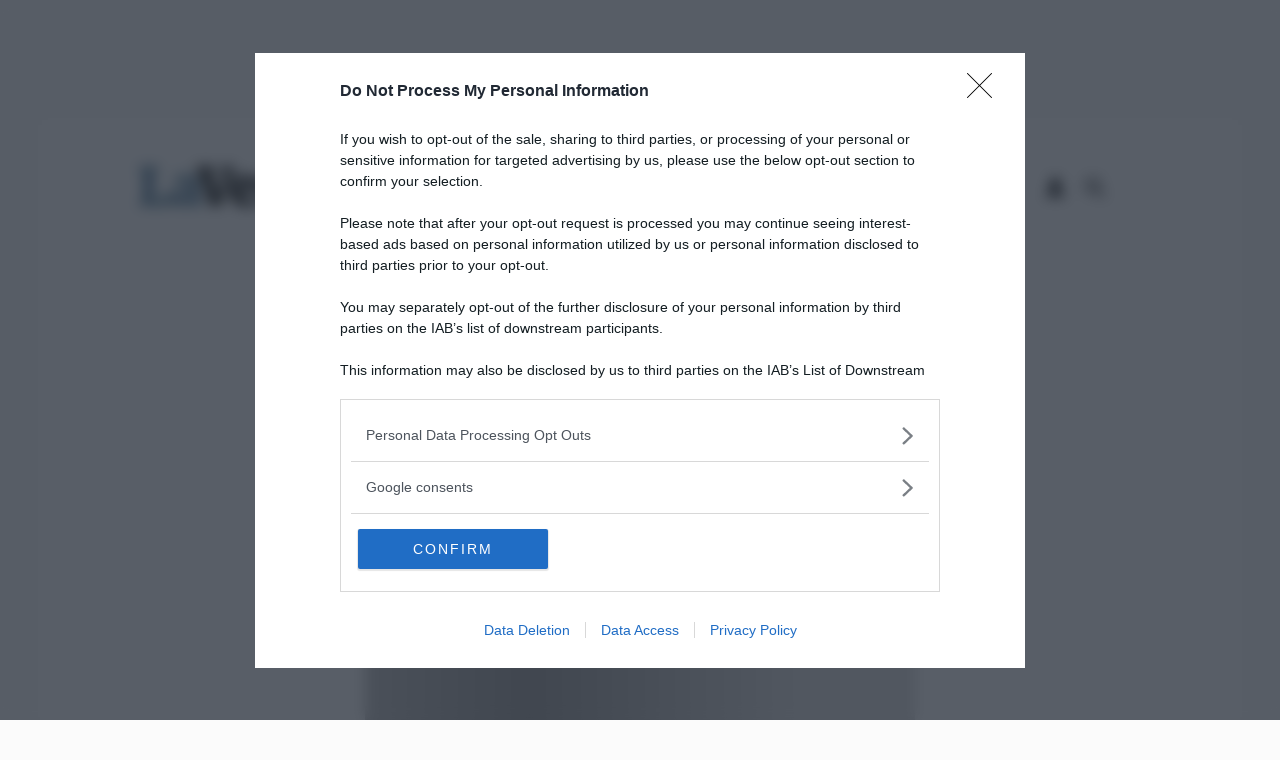

--- FILE ---
content_type: text/html; charset=utf-8
request_url: https://www.laverita.info/ristoratori-alla-fame-ma-gli-intellettuali-pensano-ai-carcerati-2649070382.html
body_size: 73306
content:
<!DOCTYPE html><!-- Powered by RebelMouse. https://www.rebelmouse.com --><html lang="it"><head prefix="og: https://ogp.me/ns# article: https://ogp.me/ns/article#"><script type="application/ld+json">{"@context":"https://schema.org","@type":"NewsArticle","author":{"@type":"Person","description":"(Reggio Emilia, 1983). È vicedirettore della Verità. Ha pubblicato, tra gli altri, i saggi Tagliagole (Bompiani) e L'Impero dell'Islam (Bietti). Con Giacomo Amadori ha collaborato alla stesura del libro I segreti di Renzi (Sperling & Kupfer) di Maurizio Belpietro. Ha lavorato come autore televisivo per programmi in onda sulla Rai e su La7, tra cui La gabbia.","identifier":"18155488","image":{"@type":"ImageObject","url":"https://assets.rebelmouse.io/eyJhbGciOiJIUzI1NiIsInR5cCI6IkpXVCJ9.eyJpbWFnZSI6Imh0dHBzOi8vYXNzZXRzLnJibC5tcy8xNzQ0MTI0My9vcmlnaW4uanBnIiwiZXhwaXJlc19hdCI6MTc5NDUwNTk4NX0.Yq6azOlZ57KIrkE3Ib7GqS3PstDrp2rD-VoZB9zzRu0/img.jpg?width=210"},"name":"Francesco Borgonovo","url":"https://www.laverita.info/u/francescoborgonovo"},"dateModified":"2025-09-16T21:53:42Z","datePublished":"2020-11-29T12:00:00Z","description":"Roberto Saviano e compagnia protestano per i detenuti mentre i locali rischiano lo stop a Natale e Santo Stefano: una condanna a morte.C'è recluso e recluso. Era davvero commovente, ieri, leggere gli articoli di celebrità dell'universo progressista come Roberto Saviano, Sandro Veronesi e Luigi Manco...","hasPart":{"@type":"WebPageElement","cssSelector":".paywall","isAccessibleForFree":"False"},"headline":"Ultima mazzata contro bar e ristoranti","image":[{"@type":"ImageObject","height":600,"url":"https://assets.rebelmouse.io/eyJhbGciOiJIUzI1NiIsInR5cCI6IkpXVCJ9.eyJpbWFnZSI6Imh0dHBzOi8vYXNzZXRzLnJibC5tcy8yNDg0NDkzMy9vcmlnaW4uanBnIiwiZXhwaXJlc19hdCI6MTc5MzY2NjcyNX0.NdXxlKTy9P3tVut5495YqEzWhGwqWP2uPdCn8CHFaY8/img.jpg?width=1200&height=600&coordinates=0%2C256%2C0%2C256","width":1200},{"@type":"ImageObject","height":1200,"url":"https://assets.rebelmouse.io/eyJhbGciOiJIUzI1NiIsInR5cCI6IkpXVCJ9.eyJpbWFnZSI6Imh0dHBzOi8vYXNzZXRzLnJibC5tcy8yNDg0NDkzMy9vcmlnaW4uanBnIiwiZXhwaXJlc19hdCI6MTc5MzY2NjcyNX0.NdXxlKTy9P3tVut5495YqEzWhGwqWP2uPdCn8CHFaY8/img.jpg?width=1200&height=1200&coordinates=512%2C0%2C512%2C0","width":1200},{"@type":"ImageObject","height":700,"url":"https://assets.rebelmouse.io/eyJhbGciOiJIUzI1NiIsInR5cCI6IkpXVCJ9.eyJpbWFnZSI6Imh0dHBzOi8vYXNzZXRzLnJibC5tcy8yNDg0NDkzMy9vcmlnaW4uanBnIiwiZXhwaXJlc19hdCI6MTc5MzY2NjcyNX0.NdXxlKTy9P3tVut5495YqEzWhGwqWP2uPdCn8CHFaY8/img.jpg?width=1245&height=700&coordinates=0%2C159%2C0%2C160","width":1245}],"isAccessibleForFree":"False","keywords":["ristoranti natale covid","covid natale","covid ristoranti","ristoranti covid"],"mainEntityOfPage":{"@id":"https://www.laverita.info/ristoratori-alla-fame-ma-gli-intellettuali-pensano-ai-carcerati-2649070382.html","@type":"WebPage"},"publisher":{"@type":"Organization","logo":{"@type":"ImageObject","url":"https://assets.rebelmouse.io/eyJhbGciOiJIUzI1NiIsInR5cCI6IkpXVCJ9.eyJpbWFnZSI6Imh0dHBzOi8vYXNzZXRzLnJibC5tcy8yMjM2NzAzNy9vcmlnaW4uanBnIiwiZXhwaXJlc19hdCI6MTc5ODIwMjM5OX0.EgjRoQikKzfQB6dhj2FnkCMtOpLx2xgze5sqLOYZx54/img.jpg?width=210"},"name":"La Verità"},"thumbnailUrl":"https://assets.rebelmouse.io/eyJhbGciOiJIUzI1NiIsInR5cCI6IkpXVCJ9.eyJpbWFnZSI6Imh0dHBzOi8vYXNzZXRzLnJibC5tcy8yNDg0NDkzMy9vcmlnaW4uanBnIiwiZXhwaXJlc19hdCI6MTc5MzY2NjcyNX0.NdXxlKTy9P3tVut5495YqEzWhGwqWP2uPdCn8CHFaY8/img.jpg?width=210","url":"https://www.laverita.info/ristoratori-alla-fame-ma-gli-intellettuali-pensano-ai-carcerati-2649070382.html"}</script><meta charset="utf-8"/><link rel="preload" as="font" href="/static/css/roar/laverita/fonts/gordita/gorditabold-webfont.woff2?1" type="font/woff2" crossorigin=""/><meta name="google-site-verification" content="pYY2Iv4n25vF1U_1rDmckJ9tAO-BsUI6S65RL-f0bvU"/><script type="text/javascript" class="rm-i-script">
window._rmInpZillaSafeSelectorList = [
    ".rm-stats-tracked",
    ".widget__body",
    ".rm-lazyloadable-image",
    ".paywall-button-wrapper"
];
</script><meta name="robots" content="max-image-preview:large"/><link rel="preload" imagesrcset="https://assets.rebelmouse.io/eyJhbGciOiJIUzI1NiIsInR5cCI6IkpXVCJ9.eyJpbWFnZSI6Imh0dHBzOi8vYXNzZXRzLnJibC5tcy8yNDg0NDkzMy9vcmlnaW4uanBnIiwiZXhwaXJlc19hdCI6MTc5MzY2NjcyNX0.NdXxlKTy9P3tVut5495YqEzWhGwqWP2uPdCn8CHFaY8/img.jpg?width=1200&height=800&quality=50&coordinates=0%2C0%2C0%2C0 3x, https://assets.rebelmouse.io/eyJhbGciOiJIUzI1NiIsInR5cCI6IkpXVCJ9.eyJpbWFnZSI6Imh0dHBzOi8vYXNzZXRzLnJibC5tcy8yNDg0NDkzMy9vcmlnaW4uanBnIiwiZXhwaXJlc19hdCI6MTc5MzY2NjcyNX0.NdXxlKTy9P3tVut5495YqEzWhGwqWP2uPdCn8CHFaY8/img.jpg?width=1200&height=800&quality=50&coordinates=0%2C0%2C0%2C0 2x, https://assets.rebelmouse.io/eyJhbGciOiJIUzI1NiIsInR5cCI6IkpXVCJ9.eyJpbWFnZSI6Imh0dHBzOi8vYXNzZXRzLnJibC5tcy8yNDg0NDkzMy9vcmlnaW4uanBnIiwiZXhwaXJlc19hdCI6MTc5MzY2NjcyNX0.NdXxlKTy9P3tVut5495YqEzWhGwqWP2uPdCn8CHFaY8/img.jpg?width=1200&height=800&quality=50&coordinates=0%2C0%2C0%2C0 1x" as="image" fetchpriority="high"/><link rel="canonical" href="https://www.laverita.info/ristoratori-alla-fame-ma-gli-intellettuali-pensano-ai-carcerati-2649070382.html"/><meta property="fb:app_id" content="918955844926148"/><meta name="twitter:site" content="@"/><meta name="twitter:site:id" content=""/><meta property="og:type" content="article"/><meta property="og:url" content="https://www.laverita.info/ristoratori-alla-fame-ma-gli-intellettuali-pensano-ai-carcerati-2649070382.html"/><meta property="og:site_name" content="La Verità"/><meta property="og:image" content="https://assets.rebelmouse.io/eyJhbGciOiJIUzI1NiIsInR5cCI6IkpXVCJ9.eyJpbWFnZSI6Imh0dHBzOi8vYXNzZXRzLnJibC5tcy8yNDg0NDkzMy9vcmlnaW4uanBnIiwiZXhwaXJlc19hdCI6MTc5MzY2NjcyNX0.NdXxlKTy9P3tVut5495YqEzWhGwqWP2uPdCn8CHFaY8/img.jpg?width=1200&height=600&coordinates=0%2C256%2C0%2C256"/><meta property="og:image:width" content="1200"/><meta property="og:image:height" content="600"/><meta property="og:title" content="Ultima mazzata contro bar e ristoranti"/><meta property="og:description" content="Roberto Saviano e compagnia protestano per i detenuti mentre i locali rischiano lo stop a Natale e Santo Stefano: una condanna a morte.C&#39;è recluso e recluso. Era davvero commovente, ieri, leggere gli articoli di celebrità dell&#39;universo progressista come Roberto Saviano, Sandro Veronesi e Luigi Manco..."/><meta name="description" content="Roberto Saviano e compagnia protestano per i detenuti mentre i locali rischiano lo stop a Natale e Santo Stefano: una condanna a morte.C&#39;è recluso e recluso. Era davvero commovente, ieri, leggere gli articoli di celebrità dell&#39;universo progressista come Roberto Saviano, Sandro Veronesi e Luigi Manco..."/><meta name="keywords" content="ristoranti natale covid, covid natale, covid ristoranti, ristoranti covid"/><meta name="referrer" content="always"/><meta name="twitter:card" content="summary_large_image"/><meta name="twitter:image" content="https://assets.rebelmouse.io/eyJhbGciOiJIUzI1NiIsInR5cCI6IkpXVCJ9.eyJpbWFnZSI6Imh0dHBzOi8vYXNzZXRzLnJibC5tcy8yNDg0NDkzMy9vcmlnaW4uanBnIiwiZXhwaXJlc19hdCI6MTc5MzY2NjcyNX0.NdXxlKTy9P3tVut5495YqEzWhGwqWP2uPdCn8CHFaY8/img.jpg?width=1200&height=600&coordinates=0%2C256%2C0%2C256"/><link rel="preconnect" href="https://assets.rebelmouse.io/" crossorigin="anonymous"/><link rel="preconnect" href="https://user-stats.rbl.ms/" crossorigin="anonymous"/><link rel="preconnect" href="https://pages-stats.rbl.ms/" crossorigin="anonymous"/><!--link rel="preload" href="https://static.rbl.ms/static/fonts/fontawesome/fontawesome-mini.woff" as="font" type="font/woff2" crossorigin--><script type="text/javascript" class="rm-i-script">navigator.userAgent.includes("Chrome")&&function(e,t,n,r,i,o,a,u,c,s,p,l,f,v,d){var m,h,g,y,E=["click","contextmenu","dblclick","gotpointercapture","keydown","keypress","keyup","lostpointercapture","mousedown","mouseup","pointercancel","pointerdown","pointerenter","pointerleave","pointerover","pointerup","touchcancel","touchend","touchstart"],w=["scroll","wheel","mousemove","pointermove","touchmove"],P=new c,I=new c,L=new c,T="_rmStopped",S="rmInpZillaSafe",k="_rmImmediatelyStopped",_=e.setTimeout,b=e.clearTimeout,A=a.prototype,B=s&&"scheduling"in s&&"isInputPending"in s.scheduling;function C(e){return e&&e.canceled?Promise.resolve():(t=(e||{}).space||0,new Promise((function(e){t>0?_(e,0):d(e)}))).then((function(){if(B&&s.scheduling.isInputPending({includeContinuous:!0}))return C(e)}));var t}function Z(e){return e&&(e instanceof n||"function"==typeof e)}function x(e){return e&&"handleEvent"in e}function H(e){return"dataset"in e&&e.dataset.inpZillaSkip}function M(e,t,n,r,i,o){if(!(n[k]||r===u&&n[T]&&t!==n.target)){var a,c={get:(a={target:i,currentTarget:o},function(e,t,n){if(t in a)return a[t];var r=p.get(e,t);return Z(r)?function(){return p.apply(r,e,arguments)}:r}),set:p.set},s=new Proxy(n,c);try{x(e)?e.handleEvent.call(e,s):e.call(t,s)}catch(e){v(e)}}}function O(e){return function(t){var n=this,r=t.eventPhase,i=t.currentTarget,o=t.target;if(H(n))M(e,n,t,r,o,i);else{var a={canceled:!1,space:50};L.has(e)&&(L.get(e).canceled=!0),L.set(e,a),C(a).then((function(){a.canceled||(L.delete(e),M(e,n,t,r,o,i))}))}}}function j(e){return f.length>0&&e instanceof r&&e.dataset}function q(e){var t=!!f.some((function(t){return e.closest(t)}));e.dataset[S]=t?1:0}function F(e){return!!j(e)&&(S in e.dataset||q(e),1==e.dataset[S])}function G(e,t){var n=function(e,t){return!function(e,t){return!function(e){return e&&e.passive}(t)&&function(e){var t=e;return x(e)&&(t=e.handleEvent),!!(t&&t.length>0)}(e)}(e,t)}(e,t);return function(t){var r=this,i=t.eventPhase,o=t.currentTarget,u=t.target,c=t.timeStamp,s=new a("rm").timeStamp-c;function p(){M(e,r,t,i,u,o)}var l=!t.cancelable,f=!H(r),v=s>=20||n||l||function(e){return F(e.target)||F(e.currentTarget)}(t);f&&v?C().then(p):p()}}function N(e,t,n,r){if(!e.has(t)){var i=n(t,r);e.set(t,i)}return e.get(t)}function R(e){E.forEach((function(t){var n="on"+t;Object.defineProperty(e,n,{set:function(e){var n=this,r="__rmInpOn"+t;n[r]&&n.removeEventListener(t,n[r],{passive:!0}),n[r]=e,n.addEventListener(t,e,{passive:!0})}})}))}function U(e,t){return function(){this[e]=!0,t.apply(this,arguments)}}function z(){return!0}e.addEventListener("pointerup",z,{passive:!0}),e.addEventListener("pointerdown",z,{passive:!0}),(m=i.prototype).addEventListener=(h=m.addEventListener,function(t,n,r){var i=this||e;j(i)&&q(i);var o=n;n&&(o=w.includes(t)?N(I,n,O,r):N(P,n,G,r));var a=l.from(arguments);return a[1]=o,h.apply(i,a)}),m.removeEventListener=function(t){return function(n,r){var i,o=this||e,a=r;r&&(w.includes(n)&&I.has(r)?i=I:P.has(r)&&(i=P),i&&(a=i.get(r),i.delete(r)));var u=l.from(arguments);return u[1]=a,t.apply(o,u)}}(m.removeEventListener),R(e),R(t),R(o.prototype),g=A.stopPropagation,y=A.stopImmediatePropagation,A.stopPropagation=U(T,g),A.stopImmediatePropagation=U(k,y),function(){var t=new c;function n(e){return t.has(e)&&t.set(e,!0),b(e)}e.setTimeout=function(n,r){var i=this,o=l.from(arguments).splice(2);if(!Z(n))return _.apply(e,arguments);function a(){t.get(u)||n.apply(i,o),t.delete(u)}var u=_((function(){C().then(a).catch(v)}),r);return t.set(u,!1),u},e.setInterval=function(e,n){var r=this,i=l.from(arguments).splice(2);function o(){t.get(c)||e.apply(r,i)}function a(){return _(u,n)}function u(){t.get(c)?t.delete(c):C().then(o).catch(v).finally(a)}var c=a();return t.set(c,!1),c},e.clearInterval=n,e.clearTimeout=n}()}(window,document,Function,Element,EventTarget,HTMLElement,Event,Event.BUBBLING_PHASE,Map,navigator,Reflect,Array,window._rmInpZillaSafeSelectorList||[],console.error,requestIdleCallback);</script><script class="rm-i-script">window.REBELMOUSE_BOOTSTRAP_DATA = {"isUserLoggedIn": false, "site": {"id": 17741168, "isCommunitySite": false}, "runner": {"id": 17741168}, "post": {"id": 2649070382, "sections": [0, 473334153, 15691852, 20482335], "shareUrl": "https%3A%2F%2Fwww.laverita.info%2Fristoratori-alla-fame-ma-gli-intellettuali-pensano-ai-carcerati-2649070382.html", "status": 0, "tags": ["ristoranti natale covid", "covid natale", "covid ristoranti", "ristoranti covid"]}, "path": "/ristoratori-alla-fame-ma-gli-intellettuali-pensano-ai-carcerati-2649070382.html", "pathParams": {"slug": "ristoratori-alla-fame-ma-gli-intellettuali-pensano-ai-carcerati", "id": "2649070382"}, "resourceId": "pp_2649070382", "fbId": "918955844926148", "fbAppVersion": "v2.5", "clientGaId": "", "messageBusUri": "wss://messages.rebelmouse.io", "section": {"id": null}, "tag": {"slug": "ristoranti-natale-covid"}, "fullBootstrapUrl": "/res/bootstrap/data.js?site_id=17741168\u0026resource_id=pp_2649070382\u0026path_params=%7B%22slug%22%3A%22ristoratori-alla-fame-ma-gli-intellettuali-pensano-ai-carcerati%22%2C%22id%22%3A%222649070382%22%7D\u0026override_device=desktop\u0026post_id=2649070382", "whitelabel_menu": {}, "useRiver": true, "engine": {"recaptchaSiteKey": null, "lazyLoadShortcodeImages": true, "backButtonGoToPage": true, "changeParticleUrlScroll": false, "countKeepReadingAsPageview": true, "defaultVideoPlayer": "", "theoPlayerLibraryLocation": "", "trackPageViewOnParticleUrlScroll": false, "webVitalsSampleRate": 100, "overrideDevicePixelRatio": null, "image_quality_level": 50, "sendEventsToCurrentDomain": false, "enableLoggedOutUserTracking": false, "useSmartLinks2": true}};
    </script><script class="rm-i-script">window.REBELMOUSE_BASE_ASSETS_URL = "https://www.laverita.info/static/dist/social-ux/";
        window.REBELMOUSE_BASE_SSL_DOMAIN = "https://www.laverita.info";
        window.REBELMOUSE_TASKS_QUEUE = [];
        window.REBELMOUSE_LOW_TASKS_QUEUE = [];
        window.REBELMOUSE_LOWEST_TASKS_QUEUE = [];
        window.REBELMOUSE_ACTIVE_TASKS_QUEUE = [];
        window.REBELMOUSE_STDLIB = {};
        window.RM_OVERRIDES = {};
        window.RM_AD_LOADER = [];
    </script><script src="https://www.laverita.info/static/dist/social-ux/main.defdfeb3de149b091756.bundle.mjs" class="rm-i-script" type="module" async="async" data-js-app="true" data-src-host="https://www.laverita.info" data-src-file="main.mjs"></script><script src="https://www.laverita.info/static/dist/social-ux/main.f9564e78412a50587407.bundle.js" class="rm-i-script" nomodule="nomodule" defer="defer" data-js-app="true" data-src-host="https://www.laverita.info" data-src-file="main.js"></script><script src="https://www.laverita.info/static/dist/social-ux/runtime.ec7d535abbf345c23a18.bundle.mjs" class="rm-i-script" type="module" async="async" data-js-app="true" data-src-host="https://www.laverita.info" data-src-file="runtime.mjs"></script><script src="https://www.laverita.info/static/dist/social-ux/runtime.161f803e807f0534ed60.bundle.js" class="rm-i-script" nomodule="nomodule" defer="defer" data-js-app="true" data-src-host="https://www.laverita.info" data-src-file="runtime.js"></script><!-- we collected enough need to fix it first before turn in back on--><!--script src="//cdn.ravenjs.com/3.16.0/raven.min.js" crossorigin="anonymous"></script--><!--script type="text/javascript">
        Raven.config('https://6b64f5cc8af542cbb920e0238864390a@sentry.io/147999').install();
    </script--><link rel="manifest" href="/manifest.json"/><meta name="theme-color" content="#647187"/><script class="rm-i-script">
        if ('serviceWorker' in navigator) {
          window.addEventListener('load', function() {
            navigator.serviceWorker.register('/sw.js').then(function(registration) {
              console.log('ServiceWorker registration successful with scope: ', registration.scope);
            }, function(err) {
              console.log('ServiceWorker registration failed: ', err);
            });
          });
        } else {
          console.log('ServiceWorker not enabled');
        }
    </script><script class="rm-i-script">
        // fallback error prone google tag setup
        var googletag = googletag || {};
        googletag.cmd = googletag.cmd || [];
    </script><meta http-equiv="X-UA-Compatible" content="IE=edge"/><link rel="alternate" type="application/rss+xml" title="La Verità" href="/feeds/governo.rss"/><meta name="viewport" content="width=device-width,initial-scale=1,minimum-scale=1.0"/><!-- TODO: move the default value from here --><title>Ultima mazzata contro bar e ristoranti - La Verità</title><style class="rm-i-styles">
        article,aside,details,figcaption,figure,footer,header,hgroup,nav,section{display:block;}audio,canvas,video{display:inline-block;}audio:not([controls]){display:none;}[hidden]{display:none;}html{font-size:100%;-webkit-text-size-adjust:100%;-ms-text-size-adjust:100%;}body{margin:0;font-size:1em;line-height:1.4;}body,button,input,select,textarea{font-family:Tahoma,sans-serif;color:#5A5858;}::-moz-selection{background:#145A7C;color:#fff;text-shadow:none;}::selection{background:#145A7C;color:#fff;text-shadow:none;}:focus{outline:5px auto #2684b1;}a:hover,a:active{outline:0;}abbr[title]{border-bottom:1px dotted;}b,strong{font-weight:bold;}blockquote{margin:1em 40px;}dfn{font-style:italic;}hr{display:block;height:1px;border:0;border-top:1px solid #ccc;margin:1em 0;padding:0;}ins{background:#ff9;color:#000;text-decoration:none;}mark{background:#ff0;color:#000;font-style:italic;font-weight:bold;}pre,code,kbd,samp{font-family:monospace,serif;_font-family:'courier new',monospace;font-size:1em;}pre{white-space:pre;white-space:pre-wrap;word-wrap:break-word;}q{quotes:none;}q:before,q:after{content:"";content:none;}small{font-size:85%;}sub,sup{font-size:75%;line-height:0;position:relative;vertical-align:baseline;}sup{top:-0.5em;}sub{bottom:-0.25em;}ul,ol{margin:1em 0;padding:0 0 0 40px;}dd{margin:0 0 0 40px;}nav ul,nav ol{list-style:none;list-style-image:none;margin:0;padding:0;}img{border:0;-ms-interpolation-mode:bicubic;vertical-align:middle;}svg:not(:root){overflow:hidden;}figure{margin:0;}form{margin:0;}fieldset{border:0;margin:0;padding:0;}label{cursor:pointer;}legend{border:0;padding:0;}button,input{line-height:normal;}button,input[type="button"],input[type="reset"],input[type="submit"]{cursor:pointer;-webkit-appearance:button;}input[type="checkbox"],input[type="radio"]{box-sizing:border-box;padding:0;}input[type="search"]{-webkit-appearance:textfield;box-sizing:content-box;}input[type="search"]::-webkit-search-decoration{-webkit-appearance:none;}button::-moz-focus-inner,input::-moz-focus-inner{border:0;padding:0;}textarea{overflow:auto;vertical-align:top;resize:vertical;}input:invalid,textarea:invalid{background-color:#fccfcc;}table{border-collapse:collapse;border-spacing:0;}td{vertical-align:top;}.ir{display:block;border:0;text-indent:-999em;overflow:hidden;background-color:transparent;background-repeat:no-repeat;text-align:left;direction:ltr;}.ir br{display:none;}.hidden{display:none !important;visibility:hidden;}.visuallyhidden{border:0;clip:rect(0 0 0 0);height:1px;margin:-1px;overflow:hidden;padding:0;position:absolute;width:1px;}.visuallyhidden.focusable:active,.visuallyhidden.focusable:focus{clip:auto;height:auto;margin:0;overflow:visible;position:static;width:auto;}.invisible{visibility:hidden;}.clearfix:before,.clearfix:after{content:"";display:table;}.clearfix:after{clear:both;}.clearfix{zoom:1;}.zindex20{z-index:20;}.zindex30{z-index:30;}.zindex40{z-index:40;}.zindex50{z-index:50;}html{font-size:11px;font-family:"Roboto Condensed",sans-serif;line-height:1.4;color:#4a4a4a;font-weight:normal;}body,button,input,select,textarea{font-family:"Roboto Condensed",sans-serif;color:#4a4a4a;}.col,body{font-size:1.6rem;line-height:1.4;}a{color:#4a4a4a;text-decoration:none;}a:hover{color:#5c849e;text-decoration:none;}.with-primary-color{color:#4a4a4a;}.with-primary-color:hover{color:#5c849e;}.js-tab,.js-keep-reading,.js-toggle{cursor:pointer;}.noselect{-webkit-touch-callout:none;-webkit-user-select:none;-khtml-user-select:none;-moz-user-select:none;-ms-user-select:none;user-select:none;}.tabs__tab{display:inline-block;padding:10px;}.tabs__tab-content{display:none;}.tabs__tab-content.active{display:block;}button:focus,input[type="text"],input[type="email"]{outline:0;}audio,canvas,iframe,img,svg,video{vertical-align:middle;max-width:100%;}textarea{resize:vertical;}.main{background-color:#FBFBFB;position:relative;overflow:hidden;}.valign-wrapper{display:-webkit-flex;display:-ms-flexbox;display:flex;-webkit-align-items:center;-ms-flex-align:center;align-items:center;}.valign-wrapper .valign{display:block;}#notification{position:fixed;}.article-module__controls-placeholder{position:absolute;}.display-block{display:block;}.cover-all{position:absolute;width:100%;height:100%;}.full-width{width:100%;}.fa{font-family:FontAwesome,"fontawesome-mini" !important;}.fa.fa-instagram{font-size:1.15em;}.fa-googleplus:before{content:"\f0d5";}.post-partial,.overflow-visible{overflow:visible !important;}.attribute-data{margin:0 10px 10px 0;padding:5px 10px;background-color:#4a4a4a;color:white;border-radius:3px;margin-bottom:10px;display:inline-block;}.attribute-data[value=""]{display:none;}.badge{display:inline-block;overflow:hidden;}.badge-image{border-radius:100%;}.js-expandable.expanded .js-expand,.js-expandable:not(.expanded) .js-contract{display:none;}.js-scroll-trigger{display:block;width:100%;}.sticky-target:not(.legacy){position:fixed;opacity:0;top:0;will-change:transform;transform:translate3d(0px,0px,0px);}.sticky-target.legacy{position:relative;}.sticky-target.legacy.sticky-active{position:fixed;}.color-inherit:hover,.color-inherit{color:inherit;}.js-appear-on-expand{transition:all 350ms;height:0;overflow:hidden;opacity:0;}.content-container{display:none;}.expanded .content-container{display:block;}.expanded .js-appear-on-expand{opacity:1;height:auto;}.logged-out-user .js-appear-on-expand{height:0;opacity:0;}.h1,.h2{margin:0;padding:0;font-size:1em;font-weight:normal;}.lazyload-placeholder{display:none;position:absolute;text-align:center;background:rgba(0,0,0,0.1);top:0;bottom:0;left:0;right:0;}div[runner-lazy-loading] .lazyload-placeholder,iframe[runner-lazy-loading] + .lazyload-placeholder{display:block;}.abs-pos-center{position:absolute;top:0;bottom:0;left:0;right:0;margin:auto;}.relative{position:relative;}.runner-spinner{position:absolute;top:0;bottom:0;left:0;right:0;margin:auto;width:50px;}.runner-spinner:before{content:"";display:block;padding-top:100%;}.rm-non-critical-loaded .runner-spinner-circular{animation:rotate 2s linear infinite;height:100%;transform-origin:center center;width:100%;position:absolute;top:0;bottom:0;left:0;right:0;margin:auto;}.position-relative{position:relative;}.collection-button{display:inline-block;}.rm-non-critical-loaded .runner-spinner-path{stroke-dasharray:1,200;stroke-dashoffset:0;animation:dash 1.5s ease-in-out infinite,color 6s ease-in-out infinite;stroke-linecap:round;}.pagination-container .pagination-wrapper{display:flex;align-items:center;}.pagination-container .pagination-wrapper a{color:rgba(59,141,242,1);margin:0 5px;}@keyframes rotate{100%{transform:rotate(360deg);}}@keyframes dash{0%{stroke-dasharray:1,200;stroke-dashoffset:0;}50%{stroke-dasharray:89,200;stroke-dashoffset:-35px;}100%{stroke-dasharray:89,200;stroke-dashoffset:-124px;}}@keyframes color{100%,0%{stroke:rgba(255,255,255,1);}40%{stroke:rgba(255,255,255,0.6);}66%{stroke:rgba(255,255,255,0.9);}80%,90%{stroke:rgba(255,255,255,0.7);}}.js-section-loader-feature-container > .slick-list > .slick-track > .slick-slide:not(.slick-active){height:0;visibility:hidden;}.rebellt-item-media-container .instagram-media{margin-left:auto !important;margin-right:auto !important;}.js-hidden-panel{position:fixed;top:0;left:0;right:0;transition:all 300ms;z-index:10;}.js-hidden-panel.active{transform:translate3d(0,-100%,0);}.content{margin-left:auto;margin-right:auto;max-width:1100px;width:90%;}.ad-tag{text-align:center;}.ad-tag__inner{display:inline-block;}.content .ad-tag{margin-left:-5%;margin-right:-5%;}@media (min-width:768px){.content .ad-tag{margin-left:auto;margin-right:auto;}}.user-prefs{display:none;}.no-mb:not(:last-child){margin-bottom:0;}.no-mt:not(:first-child){margin-top:0;}.sm-mt-0:not(:empty):before,.sm-mt-1:not(:empty):before,.sm-mt-2:not(:empty):before,.sm-mb-0:not(:empty):after,.sm-mb-1:not(:empty):after,.sm-mb-2:not(:empty):after,.md-mt-0:not(:empty):before,.md-mt-1:not(:empty):before,.md-mt-2:not(:empty):before,.md-mb-0:not(:empty):after,.md-mb-1:not(:empty):after,.md-mb-2:not(:empty):after,.lg-mt-0:not(:empty):before,.lg-mt-1:not(:empty):before,.lg-mt-2:not(:empty):before,.lg-mb-0:not(:empty):after,.lg-mb-1:not(:empty):after,.lg-mb-2:not(:empty):after{content:'';display:block;overflow:hidden;}.sm-mt-0:not(:empty):before{margin-bottom:0;}.sm-mt-0 > *{margin-top:0;}.sm-mt-1:not(:empty):before{margin-bottom:-10px;}.sm-mt-1 > *{margin-top:10px;}.sm-mt-2:not(:empty):before{margin-bottom:-20px;}.sm-mt-2 > *{margin-top:20px;}.sm-mb-0:not(:empty):after{margin-top:0;}.sm-mb-0 > *{margin-bottom:0;}.sm-mb-1:not(:empty):after{margin-top:-10px;}.sm-mb-1 > *{margin-bottom:10px;}.sm-mb-2:not(:empty):after{margin-top:-20px;}.sm-mb-2 > *{margin-bottom:20px;}@media (min-width:768px){.md-mt-0:not(:empty):before{margin-bottom:0;}.md-mt-0 > *{margin-top:0;}.md-mt-1:not(:empty):before{margin-bottom:-10px;}.md-mt-1 > *{margin-top:10px;}.md-mt-2:not(:empty):before{margin-bottom:-20px;}.md-mt-2 > *{margin-top:20px;}.md-mb-0:not(:empty):after{margin-top:0;}.md-mb-0 > *{margin-bottom:0;}.md-mb-1:not(:empty):after{margin-top:-10px;}.md-mb-1 > *{margin-bottom:10px;}.md-mb-2:not(:empty):after{margin-top:-20px;}.md-mb-2 > *{margin-bottom:20px;}}@media (min-width:1024px){.lg-mt-0:not(:empty):before{margin-bottom:0;}.lg-mt-0 > *{margin-top:0;}.lg-mt-1:not(:empty):before{margin-bottom:-10px;}.lg-mt-1 > *{margin-top:10px;}.lg-mt-2:not(:empty):before{margin-bottom:-20px;}.lg-mt-2 > *{margin-top:20px;}.lg-mb-0:not(:empty):after{margin-top:0;}.lg-mb-0 > *{margin-bottom:0;}.lg-mb-1:not(:empty):after{margin-top:-10px;}.lg-mb-1 > *{margin-bottom:10px;}.lg-mb-2:not(:empty):after{margin-top:-20px;}.lg-mb-2 > *{margin-bottom:20px;}}.sm-cp-0{padding:0;}.sm-cp-1{padding:10px;}.sm-cp-2{padding:20px;}@media (min-width:768px){.md-cp-0{padding:0;}.md-cp-1{padding:10px;}.md-cp-2{padding:20px;}}@media (min-width:1024px){.lg-cp-0{padding:0;}.lg-cp-1{padding:10px;}.lg-cp-2{padding:20px;}}.mb-2 > *{margin-bottom:20px;}.mb-2 > :last-child{margin-bottom:0;}.v-sep > *{margin-bottom:20px;}@media (min-width:768px){.v-sep > *{margin-bottom:40px;}}.v-sep > *:last-child{margin-bottom:0;}@media only screen and (max-width:767px){.hide-mobile{display:none !important;}}@media only screen and (max-width:1023px){.hide-tablet-and-mobile{display:none !important;}}@media only screen and (min-width:768px){.hide-tablet-and-desktop{display:none !important;}}@media only screen and (min-width:768px) and (max-width:1023px){.hide-tablet{display:none !important;}}@media only screen and (min-width:1024px){.hide-desktop{display:none !important;}}.row.px10{margin-left:-10px;margin-right:-10px;}.row.px10 > .col{padding-left:10px;padding-right:10px;}.row.px20{margin-left:-20px;margin-right:-20px;}.row.px20 > .col{padding-left:20px;padding-right:20px;}.row{margin-left:auto;margin-right:auto;overflow:hidden;}.row:after{content:'';display:table;clear:both;}.row:not(:empty){margin-bottom:-20px;}.col{margin-bottom:20px;}@media (min-width:768px){.col{margin-bottom:40px;}.row:not(:empty){margin-bottom:-40px;}}.row .col{float:left;box-sizing:border-box;}.row .col.pull-right{float:right;}.row .col.s1{width:8.3333333333%;}.row .col.s2{width:16.6666666667%;}.row .col.s3{width:25%;}.row .col.s4{width:33.3333333333%;}.row .col.s5{width:41.6666666667%;}.row .col.s6{width:50%;}.row .col.s7{width:58.3333333333%;}.row .col.s8{width:66.6666666667%;}.row .col.s9{width:75%;}.row .col.s10{width:83.3333333333%;}.row .col.s11{width:91.6666666667%;}.row .col.s12{width:100%;}@media only screen and (min-width:768px){.row .col.m1{width:8.3333333333%;}.row .col.m2{width:16.6666666667%;}.row .col.m3{width:25%;}.row .col.m4{width:33.3333333333%;}.row .col.m5{width:41.6666666667%;}.row .col.m6{width:50%;}.row .col.m7{width:58.3333333333%;}.row .col.m8{width:66.6666666667%;}.row .col.m9{width:75%;}.row .col.m10{width:83.3333333333%;}.row .col.m11{width:91.6666666667%;}.row .col.m12{width:100%;}}@media only screen and (min-width:1024px){.row .col.l1{width:8.3333333333%;}.row .col.l2{width:16.6666666667%;}.row .col.l3{width:25%;}.row .col.l4{width:33.3333333333%;}.row .col.l5{width:41.6666666667%;}.row .col.l6{width:50%;}.row .col.l7{width:58.3333333333%;}.row .col.l8{width:66.6666666667%;}.row .col.l9{width:75%;}.row .col.l10{width:83.3333333333%;}.row .col.l11{width:91.6666666667%;}.row .col.l12{width:100%;}}.widget{position:relative;box-sizing:border-box;}.widget:hover .widget__headline a{color:#5c849e;}.widget__headline{font-family:Helvetica,sans-serif;color:#4a4a4a;cursor:pointer;}.widget__headline-text{font-family:inherit;color:inherit;word-break:break-word;}.widget__section-text{display:block;}.image,.widget__image{background-position:center;background-repeat:no-repeat;background-size:cover;display:block;z-index:0;}.widget__play{position:absolute;width:100%;height:100%;text-align:center;}.rm-widget-image-holder{position:relative;}.rm-video-holder{position:absolute;width:100%;height:100%;top:0;left:0;}.rm-zindex-hidden{display:none;z-index:-1;}.rm-widget-image-holder .widget__play{top:0;left:0;}.image.no-image{background-color:#e4e4e4;}.widget__video{position:relative;}.widget__video .rm-scrop-spacer{padding-bottom:56.25%;}.widget__video.rm-video-tiktok{max-width:605px;}.widget__video video,.widget__video iframe{position:absolute;top:0;left:0;height:100%;}.widget__product-vendor{font-size:1.5em;line-height:1.5;margin:25px 0;}.widget__product-buy-link{margin:15px 0;}.widget__product-buy-link-btn{background-color:#000;color:#fff;display:inline-block;font-size:1.6rem;line-height:1em;padding:1.25rem;font-weight:700;}.widget__product-buy-btn:hover{color:#fff;}.widget__product-price{font-size:1.5em;line-height:1.5;margin:25px 0;}.widget__product-compare-at-price{text-decoration:line-through;}.rebellt-item.is--mobile,.rebellt-item.is--tablet{margin-bottom:0.85em;}.rebellt-item.show_columns_on_mobile.col2,.rebellt-item.show_columns_on_mobile.col3{display:inline-block;vertical-align:top;}.rebellt-item.show_columns_on_mobile.col2{width:48%;}.rebellt-item.show_columns_on_mobile.col3{width:32%;}@media only screen and (min-width:768px){.rebellt-item.col2:not(.show_columns_on_mobile),.rebellt-item.col3:not(.show_columns_on_mobile){display:inline-block;vertical-align:top;}.rebellt-item.col2:not(.show_columns_on_mobile){width:48%;}.rebellt-item.col3:not(.show_columns_on_mobile){width:32%;}}.rebellt-item.parallax{background-size:cover;background-attachment:fixed;position:relative;left:calc(-50vw + 50%);width:100vw;min-height:100vh;padding:0 20%;box-sizing:border-box;max-width:inherit;text-align:center;z-index:3;}.rebellt-item.parallax.is--mobile{background-position:center;margin-bottom:0;padding:0 15%;}.rebellt-item.parallax.has-description:before,.rebellt-item.parallax.has-description:after{content:"";display:block;padding-bottom:100%;}.rebellt-item.parallax.has-description.is--mobile:before,.rebellt-item.parallax.has-description.is--mobile:after{padding-bottom:90vh;}.rebellt-item.parallax h3,.rebellt-item.parallax p{color:white;text-shadow:1px 0 #000;}.rebellt-item.parallax.is--mobile p{font-size:18px;font-weight:400;}.rebellt-ecommerce h3{font-size:1.8em;margin-bottom:15px;}.rebellt-ecommerce--vendor{font-size:1.5em;line-height:1.5;margin:25px 0;}.rebellt-ecommerce--price{font-size:1.5em;line-height:1.5;margin:25px 0;}.rebellt-ecommerce--compare-at-price{text-decoration:line-through;}.rebellt-ecommerce--buy{margin:15px 0;}.rebellt-ecommerce--btn{background-color:#000;color:#fff;display:inline-block;font-size:1.6rem;line-height:1em;padding:1.25rem;font-weight:700;}.rebellt-ecommerce--btn:hover{color:#fff;}.rebelbar.skin-simple{height:50px;line-height:50px;color:#4a4a4a;font-size:1.2rem;border-left:none;border-right:none;background-color:#fff;}.rebelbar.skin-simple .rebelbar__inner{position:relative;height:100%;margin:0 auto;padding:0 20px;max-width:1300px;}.rebelbar.skin-simple .logo{float:left;}.rebelbar.skin-simple .logo__image{max-height:50px;max-width:190px;}.rebelbar--fake.skin-simple{position:relative;border-color:#fff;}.rebelbar--fixed.skin-simple{position:absolute;width:100%;z-index:3;}.with-fixed-header .rebelbar--fixed.skin-simple{position:fixed;top:0;}.rebelbar.skin-simple .rebelbar__menu-toggle{position:relative;cursor:pointer;float:left;text-align:center;font-size:0;width:50px;margin-left:-15px;height:100%;color:#4a4a4a;}.rebelbar.skin-simple i{vertical-align:middle;display:inline-block;font-size:20px;}.rebelbar.skin-simple .rebelbar__menu-toggle:hover{color:#5c849e;}.rebelbar.skin-simple .rebelbar__section-links{display:none;padding:0 100px 0 40px;overflow:hidden;height:100%;}.rebelbar.skin-simple .rebelbar__section-list{margin:0 -15px;height:100%;}.rebelbar.skin-simple .rebelbar__section-links li{display:inline-block;padding:0 15px;text-align:left;}.rebelbar.skin-simple .rebelbar__section-link{color:#4a4a4a;display:block;font-size:1.8rem;font-weight:400;text-decoration:none;}.rebelbar.skin-simple .rebelbar__section-link:hover{color:#5c849e;}.rebelbar.skin-simple .rebelbar__sharebar.sharebar{display:none;}.rebelbar.skin-simple .rebelbar__section-list.js--active .rebelbar__more-sections-button{visibility:visible;}.rebelbar.skin-simple .rebelbar__more-sections-button{cursor:pointer;visibility:hidden;}.rebelbar.skin-simple #rebelbar__more-sections{visibility:hidden;position:fixed;line-height:70px;left:0;width:100%;background-color:#1f1f1f;}.rebelbar.skin-simple #rebelbar__more-sections a{color:white;}.rebelbar.skin-simple #rebelbar__more-sections.opened{visibility:visible;}@media only screen and (min-width:768px){.rebelbar.skin-simple .rebelbar__menu-toggle{margin-right:15px;}.rebelbar.skin-simple{height:100px;line-height:100px;font-weight:700;}.rebelbar.skin-simple .logo__image{max-width:350px;max-height:100px;}.rebelbar.skin-simple .rebelbar__inner{padding:0 40px;}.rebelbar.skin-simple .rebelbar__sharebar.sharebar{float:left;margin-top:20px;margin-bottom:20px;padding-left:40px;}}@media (min-width:960px){.rebelbar.skin-simple .rebelbar__section-links{display:block;}.with-floating-shares .rebelbar.skin-simple .search-form{display:none;}.with-floating-shares .rebelbar.skin-simple .rebelbar__sharebar.sharebar{display:block;}.with-floating-shares .rebelbar.skin-simple .rebelbar__section-links{display:none;}}.menu-global{display:none;width:100%;position:fixed;z-index:3;color:white;background-color:#1a1a1a;height:100%;font-size:1.8rem;overflow-y:auto;overflow-x:hidden;line-height:1.6em;}@media (min-width:768px){.menu-global{display:block;max-width:320px;top:0;-webkit-transform:translate(-320px,0);transform:translate(-320px,0);transform:translate3d(-320px,0,0);}.menu-global,.all-content-wrapper{transition:transform .2s cubic-bezier(.2,.3,.25,.9);}}.menu-overlay{position:fixed;top:-100%;left:0;height:0;width:100%;cursor:pointer;visibility:hidden;opacity:0;transition:opacity 200ms;}.menu-opened .menu-overlay{visibility:visible;height:100%;z-index:1;opacity:1;top:0;}@media only screen and (min-width:768px){.menu-opened .menu-overlay{z-index:10;background:rgba(255,255,255,.6);}}@media (min-width:960px){.logged-out-user .rebelbar.skin-simple .menu-overlay{display:none;}}@media (min-width:600px){.rm-resized-container-5{width:5%;}.rm-resized-container-10{width:10%;}.rm-resized-container-15{width:15%;}.rm-resized-container-20{width:20%;}.rm-resized-container-25{width:25%;}.rm-resized-container-30{width:30%;}.rm-resized-container-35{width:35%;}.rm-resized-container-40{width:40%;}.rm-resized-container-45{width:45%;}.rm-resized-container-50{width:50%;}.rm-resized-container-55{width:55%;}.rm-resized-container-60{width:60%;}.rm-resized-container-65{width:65%;}.rm-resized-container-70{width:70%;}.rm-resized-container-75{width:75%;}.rm-resized-container-80{width:80%;}.rm-resized-container-85{width:85%;}.rm-resized-container-90{width:90%;}.rm-resized-container-95{width:95%;}.rm-resized-container-100{width:100%;}}.rm-embed-container{position:relative;}.rm-embed-container.rm-embed-instagram{max-width:540px;}.rm-embed-container.rm-embed-tiktok{max-width:572px;min-height:721px;}.rm-embed-container.rm-embed-tiktok blockquote,.rm-embed-twitter blockquote{all:revert;}.rm-embed-container.rm-embed-tiktok blockquote{margin-left:0;margin-right:0;position:relative;}.rm-embed-container.rm-embed-tiktok blockquote,.rm-embed-container.rm-embed-tiktok blockquote > iframe,.rm-embed-container.rm-embed-tiktok blockquote > section{width:100%;min-height:721px;display:block;}.rm-embed-container.rm-embed-tiktok blockquote > section{position:absolute;top:0;left:0;right:0;bottom:0;display:flex;align-items:center;justify-content:center;flex-direction:column;text-align:center;}.rm-embed-container.rm-embed-tiktok blockquote > section:before{content:"";display:block;width:100%;height:300px;border-radius:8px;}.rm-embed-container > .rm-embed,.rm-embed-container > .rm-embed-holder{position:absolute;top:0;left:0;}.rm-embed-holder{display:block;height:100%;width:100%;display:flex;align-items:center;}.rm-embed-container > .rm-embed-spacer{display:block;}.rm-embed-twitter{max-width:550px;margin-top:10px;margin-bottom:10px;}.rm-embed-twitter blockquote{position:relative;height:100%;width:100%;flex-direction:column;display:flex;align-items:center;justify-content:center;flex-direction:column;text-align:center;}.rm-embed-twitter:not(.rm-off) .twitter-tweet{margin:0 !important;}.logo__image,.image-element__img,.rm-lazyloadable-image{max-width:100%;height:auto;}.logo__image,.image-element__img{width:auto;}@media (max-width:768px){.rm-embed-spacer.rm-embed-spacer-desktop{display:none;}}@media (min-width:768px){.rm-embed-spacer.rm-embed-spacer-mobile{display:none;}}.sharebar{margin:0 -4px;padding:0;font-size:0;line-height:0;}.sharebar a{color:#fff;}.sharebar a:hover{text-decoration:none;color:#fff;}.sharebar .share,.sharebar .share-plus{display:inline-block;margin:0 4px;font-size:14px;font-weight:400;padding:0 10px;width:20px;min-width:20px;height:40px;line-height:38px;text-align:center;vertical-align:middle;border-radius:2px;}.sharebar .share-plus i,.sharebar .share i{display:inline-block;vertical-align:middle;}.sharebar .hide-button{display:none;}.sharebar.enable-panel .hide-button{display:inline-block;}.sharebar.enable-panel .share-plus{display:none;}.sharebar.with-first-button-caption:not(.enable-panel) .share:first-child{width:68px;}.sharebar.with-first-button-caption:not(.enable-panel) .share:first-child:after{content:'Share';padding-left:5px;vertical-align:middle;}.sharebar--fixed{display:none;position:fixed;bottom:0;z-index:1;text-align:center;width:100%;left:0;margin:20px auto;}.with-floating-shares .sharebar--fixed{display:block;}.sharebar.fly_shared:not(.enable-panel) .share:nth-child(5){display:none;}.share-media-panel .share-media-panel-pinit{position:absolute;right:0;bottom:0;background-color:transparent;}.share-media-panel-pinit_share{background-image:url('/static/img/whitelabel/runner/spritesheets/pin-it-sprite.png');background-color:#BD081C;background-position:-1px -17px;border-radius:4px;float:right;height:34px;margin:7px;width:60px;background-size:194px auto;}.share-media-panel-pinit_share:hover{opacity:.9;}@media (min-width:768px){.sharebar .share-plus .fa,.sharebar .share .fa{font-size:22px;}.sharebar .share,.sharebar .share-plus{padding:0 15px;width:30px;min-width:30px;height:60px;line-height:60px;margin:0 4px;font-size:16px;}.sharebar.with-first-button-caption:not(.enable-panel) .share:first-child{width:180px;}.sharebar.with-first-button-caption:not(.enable-panel) .share:first-child:after{content:'Share this story';padding-left:10px;vertical-align:middle;text-transform:uppercase;}.share-media-panel-pinit_share{background-position:-60px -23px;height:45px;margin:10px;width:80px;}}.action-btn{display:block;font-size:1.6rem;color:#4a4a4a;cursor:pointer;border:2px solid #4a4a4a;border-color:#4a4a4a;border-radius:2px;line-height:1em;padding:1.6rem;font-weight:700;text-align:center;}.action-btn:hover{color:#5c849e;border:2px solid #5c849e;border-color:#5c849e;}.section-headline__text{font-size:3rem;font-weight:700;line-height:1;}.section-headline__text{color:#4a4a4a;}@media (min-width:768px){.section-headline__text{font-size:3.6rem;}.content__main .section-headline__text{margin-top:-.3rem;margin-bottom:2rem;}}.module-headline__text{font-size:3rem;font-weight:700;color:#909090;}@media (min-width:768px){.module-headline__text{font-size:3.6rem;}}.search-form{position:absolute;top:0;right:20px;z-index:1;}.search-form__text-input{display:none;height:42px;font-size:1.3rem;background-color:#f4f4f4;border:none;color:#8f8f8f;text-indent:10px;padding:0;width:220px;position:absolute;right:-10px;top:0;bottom:0;margin:auto;}.search-form .search-form__submit{display:none;position:relative;border:none;bottom:2px;background-color:transparent;}.search-form__text-input:focus,.search-form__submit:focus{border:0 none;-webkit-box-shadow:none;-moz-box-shadow:none;box-shadow:none;outline:0 none;}.show-search .search-form__close{position:absolute;display:block;top:0;bottom:0;margin:auto;height:1rem;right:-28px;}.search-form__open{vertical-align:middle;bottom:2px;display:inline-block;position:relative;color:#4a4a4a;font-size:1.9rem;}.show-search .search-form__text-input{display:block;}.show-search .search-form__submit{display:inline-block;vertical-align:middle;padding:0;color:#4a4a4a;font-size:1.9rem;}.search-form__close,.show-search .search-form__open{display:none;}.quick-search{display:block;border-bottom:1px solid #d2d2d2;padding:24px 0 28px;margin-bottom:20px;position:relative;}.quick-search__submit{background-color:transparent;border:0;padding:0;margin:0;position:absolute;zoom:.75;color:#000;}.quick-search__input{background-color:transparent;border:0;padding:0;font-size:1.5rem;font-weight:700;line-height:3em;padding-left:40px;width:100%;box-sizing:border-box;}@media (min-width:768px){.search-form{right:40px;}.quick-search{margin-bottom:40px;padding:0 0 20px;}.quick-search__submit{zoom:1;}.quick-search__input{line-height:2.2em;padding-left:60px;}}.search-widget{position:relative;}.search-widget__input,.search-widget__submit{border:none;padding:0;margin:0;color:#4a4a4a;background:transparent;font-size:inherit;line-height:inherit;}.social-links__link{display:inline-block;padding:12px;line-height:0;width:25px;height:25px;border-radius:50%;margin:0 6px;font-size:1.5em;text-align:center;position:relative;vertical-align:middle;color:white;}.social-links__link:hover{color:white;}.social-links__link > span{position:absolute;top:0;left:0;right:0;bottom:0;margin:auto;height:1em;}.article__body{font-family:Helvetica,sans-serif;}.body-description .horizontal-rule{border-top:2px solid #eee;}.article-content blockquote{border-left:5px solid #4a4a4a;border-left-color:#4a4a4a;color:#656565;padding:0 0 0 25px;margin:1em 0 1em 25px;}.article__splash-custom{position:relative;}.body hr{display:none;}.article-content .media-caption{color:#9a9a9a;font-size:1.4rem;line-height:2;}.giphy-image{margin-bottom:0;}.article-body a{word-wrap:break-word;}.article-content .giphy-image__credits-wrapper{margin:0;}.article-content .giphy-image__credits{color:#000;font-size:1rem;}.article-content .image-media,.article-content .giphy-image .media-photo-credit{display:block;}.tags{color:#4a4a4a;margin:0 -5px;}.tags__item{margin:5px;display:inline-block;}.tags .tags__item{line-height:1;}.slideshow .carousel-control{overflow:hidden;}.shortcode-media .media-caption,.shortcode-media .media-photo-credit{display:block;}@media (min-width:768px){.tags{margin:0 -10px;}.tags__item{margin:10px;}.article-content__comments-wrapper{border-bottom:1px solid #d2d2d2;margin-bottom:20px;padding-bottom:40px;}}.subscription-widget{background:#4a4a4a;padding:30px;}.subscription-widget .module-headline__text{text-align:center;font-size:2rem;font-weight:400;color:#fff;}.subscription-widget .social-links{margin-left:-10px;margin-right:-10px;text-align:center;font-size:0;}.subscription-widget .social-links__link{display:inline-block;vertical-align:middle;width:39px;height:39px;color:#fff;box-sizing:border-box;border-radius:50%;font-size:20px;margin:0 5px;line-height:35px;background:transparent;border:2px solid #fff;border-color:#fff;}.subscription-widget .social-links__link:hover{color:#5c849e;border-color:#5c849e;background:transparent;}.subscription-widget .social-links__link .fa-instagram{margin:5px 0 0 1px;}.subscription-widget__site-links{margin:30px -5px;text-align:center;font-size:.8em;}.subscription-widget__site-link{padding:0 5px;color:inherit;}.newsletter-element__form{text-align:center;position:relative;max-width:500px;margin-left:auto;margin-right:auto;}.newsletter-element__submit,.newsletter-element__input{border:0;padding:10px;font-size:1.6rem;font-weight:500;height:40px;line-height:20px;margin:0;}.newsletter-element__submit{background:#909090;color:#fff;position:absolute;top:0;right:0;}.newsletter-element__submit:hover{opacity:.9;}.newsletter-element__input{background:#f4f4f4;width:100%;color:#8f8f8f;padding-right:96px;box-sizing:border-box;}.gdpr-cookie-wrapper{position:relative;left:0;right:0;padding:.5em;box-sizing:border-box;}.gdpr-cookie-controls{text-align:right;}.runner-authors-list{margin-top:0;margin-bottom:0;padding-left:0;list-style-type:none;}.runner-authors-author-wrapper{display:flex;flex-direction:row;flex-wrap:nowrap;justify-content:flex-start;align-items:stretch;align-content:stretch;}.runner-authors-avatar-thumb{display:inline-block;border-radius:100%;width:55px;height:55px;background-repeat:no-repeat;background-position:center;background-size:cover;overflow:hidden;}.runner-authors-avatar-thumb img{width:100%;height:100%;display:block;object-fit:cover;border-radius:100%;}.runner-authors-avatar-fallback{display:flex;align-items:center;justify-content:center;width:100%;height:100%;font-size:12px;line-height:1.1;text-align:center;padding:4px;background:#e0e0e0;color:#555;font-weight:600;text-transform:uppercase;border-radius:100%;overflow:hidden;}.runner-authors-author-info{width:calc(100% - 55px);}.runner-author-name-container{padding:0 6px;}.rm-breadcrumb__list{margin:0;padding:0;}.rm-breadcrumb__item{list-style-type:none;display:inline;}.rm-breadcrumb__item:last-child .rm-breadcrumb__separator{display:none;}.rm-breadcrumb__item:last-child .rm-breadcrumb__link,.rm-breadcrumb__link.disabled{pointer-events:none;color:inherit;}.social-tab-i .share-fb:after,.social-tab-i .share-tw:after{content:none;}.share-buttons .social-tab-i a{margin-right:0;}.share-buttons .social-tab-i li{line-height:1px;float:left;}.share-buttons .social-tab-i ul{margin:0;padding:0;list-style:none;}.share-tab-img{max-width:100%;padding:0;margin:0;position:relative;overflow:hidden;display:inline-block;}.share-buttons .social-tab-i{position:absolute;bottom:0;right:0;margin:0;padding:0;z-index:1;list-style-type:none;}.close-share-mobile,.show-share-mobile{background-color:rgba(0,0,0,.75);}.share-buttons .social-tab-i.show-mobile-share-bar .close-share-mobile,.share-buttons .social-tab-i .show-share-mobile,.share-buttons .social-tab-i .share{width:30px;height:30px;line-height:27px;padding:0;text-align:center;display:inline-block;vertical-align:middle;}.share-buttons .social-tab-i.show-mobile-share-bar .show-share-mobile,.share-buttons .social-tab-i .close-share-mobile{display:none;}.share-buttons .social-tab-i .icons-share{vertical-align:middle;display:inline-block;font:normal normal normal 14px/1 FontAwesome;color:white;}.social-tab-i .icons-share.fb:before{content:'\f09a';}.social-tab-i .icons-share.tw:before{content:'\f099';}.social-tab-i .icons-share.pt:before{content:'\f231';}.social-tab-i .icons-share.tl:before{content:'\f173';}.social-tab-i .icons-share.em:before{content:'\f0e0';}.social-tab-i .icons-share.sprite-shares-close:before{content:'\f00d';}.social-tab-i .icons-share.sprite-shares-share:before{content:'\f1e0';}@media only screen and (max-width:768px){.share-tab-img .social-tab-i{display:block;}.share-buttons .social-tab-i .share{display:none;}.share-buttons .social-tab-i.show-mobile-share-bar .share{display:block;}.social-tab-i li{float:left;}}@media only screen and (min-width:769px){.social-tab-i .close-share-mobile,.social-tab-i .show-share-mobile{display:none !important;}.share-tab-img .social-tab-i{display:none;}.share-tab-img:hover .social-tab-i{display:block;}.share-buttons .social-tab-i .share{width:51px;height:51px;line-height:47px;}.share-buttons .social-tab-i{margin:5px 0 0 5px;top:0;left:0;bottom:auto;right:auto;display:none;}.share-buttons .social-tab-i .share{display:block;}}.accesibility-hidden{border:0;clip:rect(1px 1px 1px 1px);clip:rect(1px,1px,1px,1px);height:1px;margin:-1px;overflow:hidden;padding:0;position:absolute;width:1px;background:#000;color:#fff;}body:not(.rm-non-critical-loaded) .follow-button{display:none;}.posts-custom .posts-wrapper:after{content:"";display:block;margin-bottom:-20px;}.posts-custom .widget{margin-bottom:20px;width:100%;}.posts-custom .widget__headline,.posts-custom .social-date{display:block;}.posts-custom .social-date{color:#a4a2a0;font-size:1.4rem;}.posts-custom[data-attr-layout_headline] .widget{vertical-align:top;}.posts-custom[data-attr-layout_headline="top"] .widget{vertical-align:bottom;}.posts-custom .posts-wrapper{margin-left:0;margin-right:0;font-size:0;line-height:0;}.posts-custom .widget{display:inline-block;}.posts-custom article{margin:0;box-sizing:border-box;font-size:1.6rem;line-height:1.4;}.posts-custom[data-attr-layout_columns="2"] article,.posts-custom[data-attr-layout_columns="3"] article,.posts-custom[data-attr-layout_columns="4"] article{margin:0 10px;}.posts-custom[data-attr-layout_columns="2"] .posts-wrapper,.posts-custom[data-attr-layout_columns="3"] .posts-wrapper,.posts-custom[data-attr-layout_columns="4"] .posts-wrapper{margin-left:-10px;margin-right:-10px;}@media (min-width:768px){.posts-custom[data-attr-layout_columns="2"] .widget{width:50%;}.posts-custom[data-attr-layout_columns="3"] .widget{width:33.3333%;}.posts-custom[data-attr-layout_columns="4"] .widget{width:25%;}}.posts-custom .widget__headline{font-size:1em;font-weight:700;word-wrap:break-word;}.posts-custom .widget__section{display:block;}.posts-custom .widget__head{position:relative;}.posts-custom .widget__head .widget__body{position:absolute;padding:5%;bottom:0;left:0;box-sizing:border-box;width:100%;background:rgba(0,0,0,0.4);background:linear-gradient(transparent 5%,rgba(0,0,0,0.5));}.posts-custom .widget__head .social-author__name,.posts-custom .widget__head .main-author__name,.posts-custom .widget__head .social-author__social-name,.posts-custom .widget__head .main-author__social-name,.posts-custom .widget__head .widget__headline,.posts-custom .widget__head .widget__subheadline{color:white;}.posts-custom .widget__subheadline *{display:inline;}.posts-custom .main-author__avatar,.posts-custom .social-author__avatar{float:left;border-radius:50%;margin-right:8px;height:30px;width:30px;min-width:30px;overflow:hidden;position:relative;}.posts-custom .main-author__name,.posts-custom .social-author__name{color:#1f1f1f;font-size:1.4rem;font-weight:700;line-height:1.4;display:inline;overflow:hidden;text-overflow:ellipsis;white-space:nowrap;position:relative;}.posts-custom .main-author__social-name,.posts-custom .social-author__social-name{color:#757575;display:block;font-size:1.2rem;line-height:0.8em;}.posts-custom .main-author__name:hover,.posts-custom .social-author__name:hover,.posts-custom .main-author__social-name:hover,.posts-custom .social-author__social-name:hover{color:#5c849e;}.posts-custom[data-attr-layout_carousel] .posts-wrapper:after{margin-bottom:0 !important;}.posts-custom[data-attr-layout_carousel] .widget{margin-bottom:0 !important;}.posts-custom[data-attr-layout_carousel][data-attr-layout_columns="1"] .posts-wrapper:not(.slick-initialized) .widget:not(:first-child),.posts-custom[data-attr-layout_carousel]:not([data-attr-layout_columns="1"]) .posts-wrapper:not(.slick-initialized){display:none !important;}.posts-custom .slick-arrow{position:absolute;top:0;bottom:0;width:7%;max-width:60px;min-width:45px;min-height:60px;height:15%;color:white;border:0;margin:auto 10px;background:#4a4a4a;z-index:1;cursor:pointer;font-size:1.6rem;line-height:1;opacity:0.9;}.posts-custom .slick-prev{left:0;}.posts-custom .slick-next{right:0;}.posts-custom .slick-arrow:before{position:absolute;left:0;right:0;width:13px;bottom:0;top:0;margin:auto;height:16px;}.posts-custom .slick-arrow:hover{background:#5c849e;opacity:1;}.posts-custom .slick-dots{display:block;padding:10px;box-sizing:border-box;text-align:center;margin:0 -5px;}.posts-custom .slick-dots li{display:inline-block;margin:0 5px;}.posts-custom .slick-dots button{font-size:0;width:10px;height:10px;display:inline-block;line-height:0;border:0;background:#4a4a4a;border-radius:7px;padding:0;margin:0;vertical-align:middle;outline:none;}.posts-custom .slick-dots .slick-active button,.posts-custom .slick-dots button:hover{background:#5c849e;}.posts-custom hr{display:none;}.posts-custom{font-family:Helvetica,sans-serif;}.posts-custom blockquote{border-left:5px solid #4a4a4a;border-left-color:#4a4a4a;color:#656565;padding:0 0 0 25px;margin:1em 0 1em 25px;}.posts-custom .media-caption{color:#9a9a9a;font-size:1.4rem;line-height:2;}.posts-custom a{word-wrap:break-word;}.posts-custom .giphy-image__credits-wrapper{margin:0;}.posts-custom .giphy-image__credits{color:#000;font-size:1rem;}.posts-custom .body .image-media,.posts-custom .body .giphy-image .media-photo-credit{display:block;}.posts-custom .widget__shares.enable-panel .share-plus,.posts-custom .widget__shares:not(.enable-panel) .hide-button{display:none;}.posts-custom .widget__shares{margin-left:-10px;margin-right:-10px;font-size:0;}.posts-custom .widget__shares a{display:inline-block;padding:5px;line-height:0;width:25px;height:25px;border-radius:50%;margin:0 10px;font-size:1.5rem;text-align:center;position:relative;vertical-align:middle;color:white;}.posts-custom .widget__shares a:hover{color:white;}.posts-custom .widget__shares i{position:absolute;top:0;left:0;right:0;bottom:0;margin:auto;height:1em;}.infinite-scroll-wrapper:not(.rm-loading){width:1px;height:1px;}.infinite-scroll-wrapper.rm-loading{width:1px;}.rm-loadmore-placeholder.rm-loading{display:block;width:100%;}.post-splash-custom,.post-splash-custom .widget__head{position:relative;}.post-splash-custom .widget__head .widget__body{position:absolute;padding:5%;bottom:0;left:0;box-sizing:border-box;width:100%;background:rgba(0,0,0,.4);background:-webkit-linear-gradient(transparent 5%,rgba(0,0,0,.5));background:-o-linear-gradient(transparent 5%,rgba(0,0,0,.5));background:-moz-linear-gradient(transparent 5%,rgba(0,0,0,.5));background:linear-gradient(transparent 5%,rgba(0,0,0,.5));}.post-splash-custom .headline{font-size:2rem;font-weight:700;position:relative;}.post-splash-custom .post-controls{position:absolute;top:0;left:0;z-index:2;}.post-splash-custom hr{display:none;}.post-splash-custom .widget__section{display:block;}.post-splash-custom .post-date{display:block;}.post-splash-custom .photo-credit p,.post-splash-custom .photo-credit a{font-size:1.1rem;margin:0;}.post-splash-custom .widget__subheadline *{display:inline;}.post-splash-custom .widget__image .headline,.post-splash-custom .widget__image .photo-credit,.post-splash-custom .widget__image .photo-credit p,.post-splash-custom .widget__image .photo-credit a,.post-splash-custom .widget__image .post-date{color:#fff;}@media (min-width:768px){.post-splash-custom .headline{font-size:3.6rem;}}.post-splash-custom .widget__shares.enable-panel .share-plus,.post-splash-custom .widget__shares:not(.enable-panel) .hide-button{display:none;}.post-splash-custom .widget__shares{margin-left:-10px;margin-right:-10px;font-size:0;}.post-splash-custom .widget__shares a{display:inline-block;padding:5px;line-height:0;width:25px;height:25px;border-radius:50%;margin:0 10px;font-size:1.5rem;text-align:center;position:relative;vertical-align:middle;color:white;}.post-splash-custom .widget__shares a:hover{color:white;}.post-splash-custom .widget__shares i{position:absolute;top:0;left:0;right:0;bottom:0;margin:auto;height:1em;}.post-authors{font-size:1.1em;line-height:1;padding-bottom:20px;margin-bottom:20px;color:#9a9a9a;border-bottom:1px solid #d2d2d2;}.post-authors__name,.post-authors__date{display:inline-block;vertical-align:middle;}.post-authors__name{font-weight:600;}.post-authors__date{margin-left:7px;}.post-authors__fb-like{float:right;overflow:hidden;}.post-authors__fb-like[fb-xfbml-state='rendered']:before{content:'Like us on Facebook';line-height:20px;display:inline-block;vertical-align:middle;margin-right:15px;}.post-authors__list{list-style:none;display:inline-block;vertical-align:middle;margin:0;padding:0;}.post-author{display:inline;}.post-author__avatar{z-index:0;border-radius:100%;object-fit:cover;width:50px;height:50px;}.post-author__avatar,.post-author__name{display:inline-block;vertical-align:middle;}.post-author__bio p{margin:0;}.post-pager{display:table;width:100%;}.post-pager__spacing{display:table-cell;padding:0;width:5px;}.post-pager__btn{display:table-cell;font-size:1.6rem;background:#4a4a4a;color:white;cursor:pointer;line-height:1em;padding:1.6rem;font-weight:700;text-align:center;}.post-pager__btn:hover{background:#5c849e;color:white;}.post-pager__btn .fa{transition:padding 200ms;}.post-pager__btn:hover .fa{padding:0 5px;}.post-pager__spacing:first-child,.post-pager__spacing:last-child{display:none;}.arrow-link{font-weight:600;font-size:1.5rem;color:#4a4a4a;margin:0 -.5rem;text-align:right;position:relative;}.arrow-link__anchor span{vertical-align:middle;margin:0 .5rem;}.list{display:block;margin-left:-1em;margin-right:-1em;padding:0;}.list__item{display:inline-block;padding:1em;}.logo__anchor{display:block;font-size:0;}.logo__image.with-bounds{max-width:190px;max-height:100px;}@media (min-width:768px){.logo__image.with-bounds{max-width:350px;}}.widget__head .rm-lazyloadable-image{width:100%;}.crop-16x9{padding-bottom:56.25%;}.crop-3x2{padding-bottom:66.6666%;}.crop-2x1{padding-bottom:50%;}.crop-1x2{padding-bottom:200%;}.crop-3x1{padding-bottom:33.3333%;}.crop-1x1{padding-bottom:100%;}.rm-crop-16x9 > .widget__img--tag,.rm-crop-16x9 > div:not(.rm-crop-spacer),.rm-crop-3x2 > .widget__img--tag,.rm-crop-3x2 > div:not(.rm-crop-spacer),.rm-crop-2x1 > .widget__img--tag,.rm-crop-2x1 > div:not(.rm-crop-spacer),.rm-crop-1x2 > .widget__img--tag,.rm-crop-1x2 > div:not(.rm-crop-spacer),.rm-crop-3x1 > .widget__img--tag,.rm-crop-3x1 > div:not(.rm-crop-spacer),.rm-crop-1x1 > .widget__img--tag,.rm-crop-1x1 > div:not(.rm-crop-spacer),.rm-crop-custom > .widget__img--tag,.rm-crop-custom > div:not(.rm-crop-spacer){position:absolute;top:0;left:0;bottom:0;right:0;height:100%;width:100%;object-fit:contain;}.rm-crop-16x9 > .rm-crop-spacer,.rm-crop-3x2 > .rm-crop-spacer,.rm-crop-2x1 > .rm-crop-spacer,.rm-crop-1x2 > .rm-crop-spacer,.rm-crop-3x1 > .rm-crop-spacer,.rm-crop-1x1 > .rm-crop-spacer,.rm-crop-custom > .rm-crop-spacer{display:block;}.rm-crop-16x9 > .rm-crop-spacer{padding-bottom:56.25%;}.rm-crop-3x2 > .rm-crop-spacer{padding-bottom:66.6666%;}.rm-crop-2x1 > .rm-crop-spacer{padding-bottom:50%;}.rm-crop-1x2 > .rm-crop-spacer{padding-bottom:200%;}.rm-crop-3x1 > .rm-crop-spacer{padding-bottom:33.3333%;}.rm-crop-1x1 > .rm-crop-spacer{padding-bottom:100%;}.share-plus{background-color:#afafaf;}.share-plus:hover{background-color:#aaaaaa;}.share-facebook,.share-fb{background-color:#1777f2;}.share-facebook:hover,.share-fb:hover{background-color:#318bff;}.share-twitter,.share-tw{background-color:#50abf1;}.share-twitter:hover,.share-tw:hover{background-color:#00a8e5;}.share-apple{background-color:#000000;}.share-apple:hover{background-color:#333333;}.share-linkedin{background-color:#0077b5;}.share-linkedin:hover{background:#006da8;}.share-pinterest{background-color:#ce1e1f;}.share-pinterest:hover{background:#bb2020;}.share-googleplus{background-color:#df4a32;}.share-googleplus:hover{background-color:#c73c26;}.share-reddit{background-color:#ff4300;}.share-email{background-color:#5e7286;}.share-email:hover{background:#48596b;}.share-tumblr{background-color:#2c4762;}.share-tumblr:hover{background-color:#243c53;}.share-sms{background-color:#ff922b;}.share-sms:hover{background-color:#fd7e14;}.share-whatsapp{background-color:#4dc247;}.share-instagram{background-color:#3f729b;}.share-instagram:hover{background-color:#4B88B9;}.share-youtube{background-color:#cd201f;}.share-youtube:hover{background-color:#EA2524;}.share-linkedin{background-color:#0077b5;}.share-linkedin:hover{background-color:#005d8e;}.share-slack{background-color:#36C5F0;}.share-slack:hover{background-color:#0077b5;}.share-openid{background-color:#F7931E;}.share-openid:hover{background-color:#E6881C;}.share-st{background-color:#eb4924;}.share-copy-link{background-color:#159397;}.listicle-slideshow__thumbnails{margin:0 -0.5%;overflow:hidden;white-space:nowrap;min-height:115px;}.listicle-slideshow__thumbnail{width:19%;margin:0.5%;display:inline-block;cursor:pointer;}.listicle-slideshow-pager{display:none;}.rm-non-critical-loaded .listicle-slideshow-pager{display:contents;}.rm-top-sticky-flexible{position:fixed;z-index:4;top:0;left:0;width:100%;transform:translate3d(0px,0px,0px);}.rm-top-sticky-stuck{position:relative;}.rm-top-sticky-stuck .rm-top-sticky-floater{position:fixed;z-index:4;top:0;left:0;width:100%;transform:translate3d(0px,-200px,0px);}.rm-top-sticky-stuck.rm-stuck .rm-top-sticky-floater{transform:translate3d(0px,0px,0px);}.rm-component{display:contents !important;}@media (min-width: 1024px) {#sPost_0_0_4_0_0_0 {background-color:white;max-width:1395px;}}.infinite-scroll-column .widget .widget__headline-text,.main-column .widget .widget__headline-text{font-family:var(--semi-font);font-size:24px;font-weight:600;line-height:145%;letter-spacing:-0.3px}.infinite-scroll-column .widget .widget__subheadline-text,.main-column .widget .widget__subheadline-text{font-family:var(--regular-font);font-size:20px;line-height:145%;letter-spacing:-0.3px}.infinite-scroll-column .widget .body,.main-column .widget .body{font-family:var(--regular-font);font-size:16px;line-height:175%}.infinite-scroll-column .widget .body:is(h2,h3,h4),.main-column .widget .body:is(h2,h3,h4){font-family:var(--heavy-font);font-size:20px;line-height:155%;letter-spacing:-0.3px}.infinite-scroll-column .photo-credit,.main-column .photo-credit{font-family:var(--regular-font);font-size:12px;line-height:175%;letter-spacing:0.2px}.main-column.main-column .share-panel::before{font-family:var(--regular-font)}@media only screen and (min-width:768px){.infinite-scroll-column .widget .widget__headline-text,.main-column .widget .widget__headline-text{font-family:var(--heavy-font);font-size:44px;font-weight:700;line-height:132%;letter-spacing:-0.4px}.infinite-scroll-column .widget .widget__subheadline-text,.main-column .widget .widget__subheadline-text{font-family:var(--regular-font);font-size:26px;line-height:132%;letter-spacing:-0.4px}}.player_evolution{display:flex;justify-content:center;align-items:center;margin:auto;position:relative;margin-bottom:30px;width:120px;height:20px;background:linear-gradient(90deg,#0001 33%,#0005 50%,#0001 66%) #f2f2f2;background-size:300% 100%;animation:l1 1s infinite linear}@keyframes l1{0%{background-position:right}}.player_evolution span.evo-label-logo{width:100%;display:flex;justify-content:center;align-items:center;position:absolute;bottom:-30px;font-family:sans-serif!important;font-size:12px!important;color:#1e293b!important}.player_evolution span.evo-label-logo a{display:block!important;background-color:unset!important;text-decoration:none!important}.player_evolution span.evo-label-logo a img,.player_evolution span.evo-label-logo a svg{height:15px!important;margin-left:5px;width:auto}.sticky-wrapper{display:flex;justify-content:center}[data-adunitid="1"]>div,[data-adunitid="3"]>div,[data-adunitid="4"]>div,[data-adunitid="9"]>div,[data-adunitid="10"]>div,[data-adunitid="11"]>div,[data-adunitid="12"]>div,[data-adunitid="13"]>div,[data-adunitid="14"]>div{position:relative}[data-adunitid="1"]>div:after,[data-adunitid="3"]>div:after,[data-adunitid="4"]>div:after,[data-adunitid="9"]>div:after,[data-adunitid="10"]>di:after,[data-adunitid="11"]>div:after,[data-adunitid="12"]>div:after,[data-adunitid="13"]>div:after,[data-adunitid="14"]>div:after{position:absolute;content:"Pubblicit\e0";font-family:"Arial",sans-serif;text-transform:capitalize;font-size:12px!important;color:#6b7280;line-height:1;top:-15px;left:50%;transform:translateX(-50%)}[data-adunitid]:not([id*="video"]):not([data-adunitid="4"]):not([data-adunitid="9"]):not([data-adunitid="10"]):not([data-adunitid="11"]):not([data-adunitid="12"]),[data-adunitid]:not([id*="video"]):not([data-adunitid="4"]):not([data-adunitid="9"]):not([data-adunitid="10"]):not([data-adunitid="11"]):not([data-adunitid="12"])>div,[data-adunitid]:not([id*="video"]):not([data-adunitid="4"]):not([data-adunitid="9"]):not([data-adunitid="10"]):not([data-adunitid="11"]):not([data-adunitid="12"])>div>div{margin:auto;display:flex;flex:1;justify-content:center}#av-close-btn{display:none}@media (min-width:981px){[data-adunitid="0"]{min-height:250px}[data-adunitid="0"],[data-adunitid="0"]>div,[data-adunitid="0"]>div>div{justify-content:space-around!important}[data-adunitid="1"]{min-height:280px}[data-adunitid="2"]{min-height:280px}[data-adunitid="3"]{min-height:280px}[data-adunitid="4"]{min-height:1050px;text-align:center}[data-adunitid="6"]{min-height:600px}[data-adunitid="8"]{min-height:1000px}[data-adunitid="8"],[data-adunitid="8"]>div,[data-adunitid="8"]>div>div{justify-content:space-around!important}[data-adunitid="9"]{min-height:250px;text-align:center}[data-adunitid="10"]{min-height:250px;text-align:center}[data-adunitid="11"]{min-height:250px;text-align:center}[data-adunitid="12"]{min-height:250px;text-align:center}[data-adunitid="14"]{min-height:90px;margin:10px auto 10px!important;text-align:center}[data-adunitid="14"],[data-adunitid="14"]>div,[data-adunitid="14"]>div>div{justify-content:space-around!important}[data-admobile="true"],[data-admobile="1"],[data-addesktop="false"],[data-addesktop="0"]{min-height:0!important;max-height:0;display:contents!important}.player_evolution{width:100%;max-width:550px;min-height:309px}}@media (max-width:980px){[data-adunitid="0"]{min-height:100px}[data-adunitid="1"]{min-height:430px}[data-adunitid="2"]{min-height:480px}[data-adunitid="3"]{min-height:430px}[data-adunitid="4"]{min-height:600px;text-align:center}[data-adunitid="8"]{min-height:100px}[data-adunitid="9"]{min-height:250px;text-align:center}[data-adunitid="10"]{min-height:250px;text-align:center}[data-adunitid="11"]{min-height:250px;text-align:center}[data-adunitid="12"]{min-height:250px;text-align:center}[data-adunitid="13"]{min-height:430px;text-align:center}[data-addesktop="true"],[data-addesktop="1"],[data-admobile="false"],[data-admobile="0"]{min-height:0!important;max-height:0;display:contents!important}.player_evolution{width:100%;max-width:300px;min-height:188px;margin-top:20px}}.posts-custom .posts-wrapper .widget__shares .share,.post-splash-custom .row .widget__shares .share{background:rgb(240,240,240);border-radius:50%;color:rgb(74,74,74);display:inline-block;float:none;font-size:16px;height:32px;line-height:1;margin:0px 0px 0px 11px;padding:0px;text-align:center;width:32px;font-family:FontAwesome!important;border:none}@font-face{font-family:'gordita';font-weight:700;font-style:normal;font-display:swap;src:url('/static/css/roar/laverita/fonts/gordita/gorditabold-webfont.woff2?1') format('woff2')}:root{--regular-font:"Roboto Condensed",sans-serif;--semi-font:"Roboto Condensed Semi",sans-serif;--heavy-font:"Roboto Condensed Heavy",sans-serif}article .infogram-embed iframe{display:none}.custom-field-collapse-listicles{display:none}article .infogram-embed iframe:nth-child(1){display:block}.lv-sidebar .infogram-embed{margin-bottom:10px;visibility:collapse;height:0}::placeholder{color:rgb(169,169,169);opacity:1}:-ms-input-placeholder{color:rgb(169,169,169)}::-ms-input-placeholder{color:rgb(169,169,169)}body{-webkit-user-select:none;-moz-user-select:none;-ms-user-select:none;user-select:none;background-color:#FBFBFB;max-width:1200px;margin:120px auto 0}.menu-global{left:0}.main{background-color:#FFF}.rebelbar.skin-simple .rebelbar__inner{padding:0;max-width:unset}.rebelbar.skin-simple{line-height:unset}.with-small-header .site-header{height:80px}.with-small-header .rebelbar.skin-simple{height:80px;line-height:unset;font-weight:700}.sidebar--fixed{position:fixed}.site-header__placeholder{margin:0 0 0px}.site-header__placeholder{height:44px;background:#e8e8e9}.site-header{height:54px;display:flex;justify-content:space-between;align-items:center;max-width:1395px;margin:0;background:white;width:100%}.site-header__wrapper{width:100%}.site-header__burned-logo{box-sizing:border-box;background-image:url('/static/img/whitelabel/laverita/site-nav-a.png?1') center no-repeat;min-width:52px;padding-top:4px;height:44px;display:flex;align-items:center;font:500 11px 'Gordita',sans-serif;letter-spacing:1.4px;text-align:center;color:#222222;text-transform:uppercase}.site-header__container--scrolled .site-header__logo--default,.site-header__logo--scrolled,.site-header__container .adagioad,.site-header__search,.site-header__menu-wrapper,#logout-link,#salvato-link,.site-header__dropdown-item--hidden{display:none}.site-header__container--scrolled.site-header__container--scrolled-up .site-header__logo--scrolled{display:block}.site-header__container--scrolled .adagioad-initialized:not(:empty){display:block;margin:10px 0}.site-header__logo .svg--logo{width:84px;height:21px}.site-header__hamburger,.site-header__latest{background:transparent;border-width:0px;padding:0;margin:6px 15px 0px 0px}.site-header__hamburger{padding:18px}.iubenda-cs-content{padding:0px!important;margin-bottom:24px!important}.iubenda-banner-content p:nth-child(2){margin-top:-15px!important}.site-header__logo{width:192px;margin:5px 0 0}.site-header__logo img{width:163px;height:44px;object-fit:contain}.topbar-wrapper{margin:0;position:relative}.site-header--all-content-wrapper{overflow:hidden;position:relative}.site-header__dropdown{list-style-type:none;padding:20px 20px 2px;border:1px solid #dcdcdc;background:#fff;margin:0;white-space:nowrap}.site-header__dropdown-item{margin-bottom:18px}.site-header__dropdown-link{font-family:Gordita;font-size:13px;font-weight:500;line-height:1.46;text-align:left;color:#4a4a4a;display:block}.site-header__dropdown-login-link{color:#5c849e}#site-header__menu--edizione-sfogliabile{color:black;font-weight:900}#site-header__menu--ecommerce{color:#B01731;text-transform:uppercase}.site-header__overlay,.site-header__search-dropdown{display:none}.site-header__overlay{background-color:#000;opacity:0.4;position:fixed;top:0;bottom:0;left:0;right:0;z-index:999}.header-stream{height:55px;display:flex;align-items:center;justify-content:center;font-family:Gordita;font-size:11px;font-weight:500;letter-spacing:1.4px;color:#a9a9a9;text-transform:uppercase}.site-header__menu-label.js--digital-edition{color:#5c849e}.site-header__dropdown-link--7-7::after{content:"\f0d7";vertical-align:2px;font-family:FontAwesome!important;margin-left:5px;font-size:9px}.share-copy-link svg{display:none}.posts-custom .widget__shares .share-copy-link .icons-share{width:32px;height:32px;display:block;line-height:32px;font-family:FontAwesome!important}.share-copy-link .icons-share:before{content:"\f0c1"}.main-column .share-panel:before{content:'\00A9 Riproduzione Riservata';display:block;width:100%;height:auto;font-size:18px;font-style:italic;margin:0 0 20px}.sprite-icons-plus-box{background-position:-54px -28px;width:18px;height:18px}.widget__primarytag:hover .sprite-icons-plus-box{background-position:-82px 0}.widget__primarytag-title:after{content:'L\'editoriale'}.widget__primarytag:hover .widget__primarytag-title:after{content:'LEGGI UN ALTRO'}.widget__primarytag:hover{color:#5c849e!important}.widget__primarytag{font:bold 11px/32px 'gordita',sans-serif;letter-spacing:0.5px;color:#4a4a4a!important;text-transform:uppercase!important;float:left!important;vertical-align:top!important;width:auto!important;background:transparent!important;margin:59px 0 0 0;position:absolute;z-index:1}.widget__primarytag .sprite-icons-plus-box,.widget__primarytag .sprite-icons-plus-box-hover{display:inline-block!important;vertical-align:middle!important;margin-right:10px!important}.sprite-icons-a-on-black,.sprite-icons-small-logo,.sprite-icons-clipboard,.sprite-icons-search,.sprite-icons-search-hover,.sprite-icons-plus-box,.sprite-icons-plus-box-hover,.sprite-icons-arrow-down{background-image:url(https://static.rbl.ms/static/img/whitelabel/laverita/spritesheets/icons@2x.png?4fd5fd131b);-webkit-background-size:100px 70px;-moz-background-size:100px 70px;background-size:100px 70px}.widget__primarytag .sprite-icons-plus-box-hover,.widget__primarytag:active .sprite-icons-plus-box{display:none!important}.widget__shares{position:relative}.widget__shares div.tooltip-wrapper{background:black;color:white;position:absolute;bottom:45px;right:0;padding:7px;border-radius:5px;display:none;white-space:nowrap;margin-bottom:0;font:normal 13px/1.62 'gordita',sans-serif}.widget__shares div.tooltip-body{margin-bottom:0}.tooltip-tip{position:absolute;width:0;height:0;border-left:7px solid transparent;border-right:7px solid transparent;border-top:17px solid black;right:7px}.tooltip-body-icon{margin:0 10px 0 5px;vertical-align:bottom;display:inline-block}.sprite-icons-clipboard{background-position:0 -46px;width:24px;height:24px;background-image:url(https://static.rbl.ms/static/img/whitelabel/laverita/spritesheets/icons@2x.png?4fd5fd131b);-webkit-background-size:100px 70px;-moz-background-size:100px 70px;background-size:100px 70px}.paid-overlay__content{padding:20px 0}.continue-reading__text{display:block;text-align:center;margin-bottom:20px;text-transform:uppercase;font-family:gordita,sans-serif;font-size:11px;font-weight:600}.continue-reading__register,.continue-reading__signin{line-height:40px;text-align:center;display:inline-block;border-radius:0;width:100%;margin-bottom:20px;font:500 13px/40px 'gordita',sans-serif}.continue-reading__register:hover,.continue-reading__register{background-color:#5c849e;color:#fff;border:0}.continue-reading__signin{border:solid 1px #e8e8e9;color:#4a4a4a;background:#FFFFFF;float:right;font-size:11px}.fa-play-circle:before{color:#5c849e}.widget__body .infogram-embed:before{font:normal normal normal 14px/1 FontAwesome;content:"\f107";position:absolute;font-size:20px;left:5px;top:5px;color:#4a4a4a}.widget__body .infogram-embed{position:relative;height:auto;overflow:hidden}.widget__body .infogram-embed.oncollapse-listicle{height:auto;overflow:initial}body{background:#FBFBFB}.body{background-color:white}.post-author-list{font-size:0}.post-author__name font>font:after{content:",";vertical-align:text-bottom}.post-author:last-child .post-author__name font>font:after{content:" ";vertical-align:unset}.post-author + .post-author:before{content:',';font-size:13px;display:inline-block;vertical-align:bottom;position:relative;left:-1em;font-family:'gordita','sans-serif'}.post-author:nth-child(2)>a:first-child,.post-author:nth-child(3)>a:first-child,.post-author:nth-child(5)>a:first-child,.social-author .social-author__avatar:nth-child(2n+3){display:none}.social-author__name:after{content:","}.social-author__name:last-child:after{content:""!important}.main-content-stream{background:#FBFBFB}.main-column>div,.infinite-scroll-wrapper>div{margin-bottom:20px}.widget__show-more{margin:20px auto;width:200px;text-align:center;border-radius:3px;background-color:#f0f0f0;font:500 13px/40px 'gordita',sans-serif;text-align:center;display:block;color:#4a4a4a;border:0;transition:all 150ms}.expanded .widget__show-more{width:112px}.widget__show-more .show-more:before,.widget__show-more .show-less:before{background-image:url(https://assets.rebelmouse.io/eyJhbGciOiJIUzI1NiIsInR5cCI6IkpXVCJ9.eyJpbWFnZSI6Imh0dHBzOi8vYXNzZXRzLnJibC5tcy8yNzEwOTAxNi9vcmlnaW4ucG5nIiwiZXhwaXJlc19hdCI6MTY4NDg4OTMzMX0.1zDpxKEsPkUgQ4kc7cETIWxHEtJQXAt_4fwU4cMe18c/img.png?width=64&height=64);background-repeat:no-repeat;content:"";display:inline-block;width:14px;margin-right:13px;height:40px;background-size:14px;background-position:center;vertical-align:middle}.widget__show-more .show-less:before{transform:rotate(180deg)}.paywall-button{font:500 0px/40px 'gordita',sans-serif;line-height:40px;text-align:center;display:block;border-radius:0;width:100%;margin:0 auto;background-color:#5c849e;color:#fff;border:0;height:40px}.paywall-button-wrapper{margin:20px auto}.paywall-button-wrapper:before{content:"Per leggere la storia completa";display:block;width:100%;text-align:center;margin-bottom:15px;text-transform:uppercase;font-family:gordita,sans-serif;font-size:11px;font-weight:600}.paywall-button:hover{color:unset}.paywall-button:before{content:"Per gli abbonati";font:500 13px/40px 'gordita',sans-serif;display:inline-block;vertical-align:bottom;color:#fff}.like-button{display:none}@media (min-width:1025px){.cls-fix div[data-category="newspaper-preview-sidebar"]{min-height:457px}.cks-fix .widget__headline{height:28px}.site-header__wrapper>.gmp{width:100%;min-height:282px;display:flex;justify-content:center;padding:16px;box-sizing:border-box}.site-header__placeholder{margin:0 0 40px;height:70px}.site-header__container--scrolled{transform:translateY(0)}.site-header{height:130px;transition:height 300ms}.site-header__container--scrolled .site-header{height:60px}.site-header__logo{order:-1;margin:0 margin-right:50px}.site-header__container--scrolled .site-header__logo--default{display:block}.site-header__sections{display:flex;flex-grow:1;justify-content:left}.site-header__hamburger,.site-header__latest{display:none}.site-header__search{display:flex;align-items:center;position:relative;left:-20px}}@media (min-width:1140px){.main-content-stream{margin:0 50px}}@media (min-width:1280px) and (max-width:1380px){.site-header__menu-label{font-size:10px!important}.site-header__search{left:-95px}}@media (min-width:1280px) and (max-width:1440px){.site-header{max-width:1370px}.rebelbar.skin-simple{background:none}}@media (max-width:1024px){.site-header--dropdown-open{overflow:hidden;position:relative}.site-header--dropdown-open .site-header__menu-wrapper{display:block}.site-header__menu-wrapper{position:fixed;overflow:scroll;top:44px;bottom:0;left:0;right:0;background:#f5f5f6;border-top:1px solid #e8e8e9;-webkit-overflow-scrolling:touch;z-index:1}.site-header__menu-label{display:block;width:100%;border:0;color:#a9a9a9;background:transparent;text-align:left;padding:20px;text-transform:uppercase;font-size:11px;font-weight:500;letter-spacing:1.4px}.site-header__menu-label:hover{cursor:default}}@media (max-width:1023px) and (min-width:768px){.site-header__dropdown,.site-header__menu-label{padding:20px 40px}}@media (min-width:768px) and (max-width:1440px){.site-header__search-dropdown{left:-17px}}@media (min-width:1025px){.site-header__menu-wrapper{display:flex}.site-header__menu{position:relative}.site-header__menu + .site-header__menu{margin-left:20px}.site-header__sections .site-header__menu:nth-child(2){margin-left:0}.site-header__menu-label{font-family:Gordita;font-size:12px;font-weight:900;letter-spacing:.52px;color:#4a4a4a;text-transform:uppercase;background:transparent;border-width:0;padding:0;margin:0}.site-header__menu-label:not(.site-header__menu-label--no-arrow)::after{content:"\f0d7";vertical-align:2px;font-family:FontAwesome!important;margin-left:5px;font-size:9px}.site-header__menu-label--logged-in{width:32px;height:32px;background-position:center;background-repeat:no-repeat;background-size:cover;background-color:#ccc;border-radius:3px}.site-header__dropdown{display:none;box-sizing:border-box;position:absolute;top:30px;left:50%;background:#fff;list-style-type:none;transform:translateX(-50%);z-index:1001;border-radius:3px}.site-header__dropdown--user{top:45px}.site-header__menu--active .site-header__dropdown{display:block}.site-header__dropdown::before{content:"";z-index:-1;background:#fff;border-top:1px solid #dcdcdc;border-left:1px solid #dcdcdc;position:absolute;transform:translateX(-50%) rotate(45deg);width:10px;height:10px;top:-6px;left:50%}.site-header__dropdown-item--mobile-only{display:none}}@media (min-width:768px){.widget__primarytag{margin:107px 0 0 0}.continue-reading__register,.continue-reading__signin{width:45%;margin-bottom:0;font-size:13px}.main-content-stream{margin:0 40px}.paywall-button{width:45%}.site-header__container--search-open .site-header__overlay,.site-header__container--search-open .site-header__search-dropdown{display:block}.site-header__search-dropdown{z-index:1000;position:relative;background-color:#f5f5f6;text-align:center;padding:15px;max-width:1365px}.site-header__search-dropdown-input{width:600px;background-color:#f5f5f6;border-width:0;border-bottom:solid 1px #c2c2c2;font-family:Gordita;font-size:18px;line-height:2.44;text-align:left;color:#a9a9a9}.site-header__search-dropdown-input:focus{outline:none}.main:not(.removed-billboard) .top-billboard.sticky{position:fixed!important;width:100%;z-index:2;top:0}.main:not(.removed-billboard) .rebelbar.rebelbar--fixed{position:fixed!important;width:100%;z-index:2}.top-billboard{text-align:center;margin:0;background:#fff}#div-gpt-ad-laverita_dsk_970x250_atf{padding:20px 0}#div-gpt-ad-laverita_dsk_970x250_atf:empty{padding:0}}@media(max-width:768px){.site-header__placeholder{margin-bottom:0px}.header-stream--collapsed{height:0}}@media(max-width:375px){.site-header__placeholder{margin-bottom:0}.site-header__search-dropdown{margin-top:50px;z-index:1000;position:relative;background-color:#f5f5f6;padding:15px}input.site-header__search-dropdown-input{width:600px;background-color:#f5f5f6;border-width:0;border-bottom:solid 1px #c2c2c2;font-family:Gordita;font-size:14px;line-height:2.44;text-align:left;color:#a9a9a9}input.site-header__search-dropdown-input:focus{outline:none}.site-header__overlay.js-toggle{z-index:1;display:none;top:100px}}@media (min-width:1024px){.site-header__logo{width:26%;min-width:300px;padding:0 5vw 0 2vw;margin:0;box-sizing:border-box;text-align:center;margin:0 3%}.site-header__logo img{height:auto;width:auto}}@media (min-width:1400px){.site-header__logo{width:25%;min-width:370px;padding:0 3vw 0 2vw;margin:0;box-sizing:border-box;margin:0 2%}}@media (min-width:1441px){.rebelbar.skin-simple,.top-billboard{background-color:transparent}}@media (max-width:1024px){.site-header__latest.js--toggle-sidebar{display:none}}.col:has(.main-column) .widget__head{aspect-ratio:3 / 2;overflow:hidden}.col:has(.main-column) .infogram-embed{display:flex}.col:has(.main-column) .infogram-embed iframe{transition:height 0.3s ease-out}@media (max-width:767px){.gmp-skinmob-spacer ~ .all-content-wrapper{margin-top:-100px}.js-hidden-panel{max-height:54px}.gmp-repeating-ads{height:auto;min-height:250px;transition:height 0.2s;display:flex;justify-content:center;align-items:center;max-width:100%;box-sizing:border-box;overflow:hidden}.gmp-repeating-ads:before{content:"";position:absolute;margin-top:-28px;width:100px;margin-left:-50px;left:50%;top:0;min-height:20px}#gmp-vip.gmp{max-height:1px;overflow:hidden}.row .col .mb-2:has(.posts-wrapper),.posts-wrapper>.widget{min-height:500px;transition:height 0.3s ease-out}.row .col .widget__body{transition:height 0.3s ease-out}}.posts-wrapper .body .rebellt-item,.main-column .body .rebellt-item{position:relative;background-color:#FFFFFF;padding:20px}.rebellt-item.col1{width:100%}.rebellt-item.col1,.rebellt-item.col2,.rebellt-item.col3{box-sizing:border-box;display:inline-block;vertical-align:top}.posts-wrapper .body .rebellt-item.collapse-listicle:not(.skip-def-styles)>:not(h3),.main-column .body .rebellt-item.collapse-listicle:not(.skip-def-styles)>:not(h3){display:none}.widget__body .infogram-embed.collapse-listicle>iframe{transition:height 1s ease}article .body .infogram-embed.nocollapse-listicle iframe:nth-child(1){transition:height 1s ease;height:250px!important}.posts-wrapper .body .rebellt-item:before,.main-column .body .rebellt-item:before{font:normal normal normal 14px/1 FontAwesome;position:absolute;top:47px;left:1px;cursor:pointer;background-image:url(https://assets.rebelmouse.io/eyJhbGciOiJIUzI1NiIsInR5cCI6IkpXVCJ9.eyJpbWFnZSI6Imh0dHBzOi8vYXNzZXRzLnJibC5tcy8yNzEwOTAzMS9vcmlnaW4ucG5nIiwiZXhwaXJlc19hdCI6MTY0NjQ3MTQ3OX0.jMGVeETGKbtvupa5S7rpLsHjzMpX77LML3wpXJivsr4/img.png?width=64&height=64);background-repeat:no-repeat;content:" ";display:inline-block;width:10px;margin-right:0px;height:40px;background-size:13px;background-position:center;vertical-align:middle;transform:rotate(180deg)}.posts-wrapper .body .rebellt-item.collapse-listicle:before,.main-column .body .rebellt-item.collapse-listicle:before{transform:rotate(360deg)!important}#sTop_Bar_0_0_12_0_0_11_1_0 {min-height:120px;}div#gmp-skin{margin-top:-1px}.announcement-wrapper{position:relative;background:#303030;z-index:11;transition:0.2s ease-in}.announcement-wrapper .mb-2{display:grid}.announcement-wrapper .posts-custom{margin-bottom:20px}.announcement-wrapper.close,.custom-field-announcementtopbartheme{display:none}.announcement-wrapper_close{background-image:url("[data-uri]");width:15px;position:absolute;right:18px;z-index:1;cursor:pointer;background-repeat:no-repeat;background-position:center;height:100%}.announcement-wrapper .widget__body{display:flex;justify-content:center;font-family:"Roboto Condensed";font-style:normal;font-weight:400;font-size:24px;line-height:normal;color:#FFFFFF;padding:0px 47px 0 20px;align-items:center}.announcement-wrapper .body,.announcement-wrapper .widget{background-color:#303030;margin:0 20px 0 0}.custom-field-announcementtopbarbutton{margin-top:0}.custom-field-announcementtopbarbutton p{padding:0;margin:0}.custom-field-announcementtopbarbutton a{background-color:#64839B;padding:10px 11px;display:flex;font-family:"Gordita";font-style:normal;font-weight:700;font-size:11px;line-height:10px;text-transform:uppercase;color:#FFFFFF;align-items:center;height:fit-content;white-space:nowrap;color:#fff;letter-spacing:-0.5px}.announcement-wrapper .widget__body p:not(.custom-field-announcementtopbarbutton p){line-height:126%;margin:10px 0}.announcement-wrapper .widget__body h4{margin:20px 0 20px 0}.announcement-wrapper.blue-theme,.announcement-wrapper.blue-theme .body,.announcement-wrapper.blue-theme .widget{background:#64839B;transition:0.2s ease-in}.announcement-wrapper.blue-theme .custom-field-announcementtopbarbutton a{color:#4a4a4a;background:#fff}.announcement-wrapper.light-theme,.announcement-wrapper.light-theme .body,.announcement-wrapper.light-theme .widget{background:#EDEDED;transition:0.2s ease-in}.announcement-wrapper.light-theme .widget__body{color:#4a4a4a}.announcement-wrapper.light-theme .announcement-wrapper_close{filter:invert(72%) sepia(20%) saturate(13%) hue-rotate(325deg) brightness(89%) contrast(88%)}@media (min-width:1025px){.announcement-wrapper .widget__body{padding:0px 60px}.announcement-wrapper .widget__body p:not(.custom-field-announcementtopbarbutton p){line-height:16px;margin:13px 0}}.ad-tag{text-align:center;margin-top:70px}

@media (min-width:1441px){.main:not(.removed-billboard) .top-billboard{background:white}.top-billboard{max-width:1300px;left:0;right:0;margin:0 auto}.main-content-stream{max-width:1300px;margin:0 auto}}.around-the-web__headline,.from-your-site__headline{letter-spacing:1.4px;font-weight:500;color:rgb(169,169,169);text-transform:uppercase;font-size:0px;font-family:Gordita,sans-serif;margin:0px;text-align:left;height:30px;margin-top:20px;width:100%}.around-the-web__headline{margin-top:10px}.around-the-web__list{list-style:none;padding:0;margin:0}.around-the-web__link,.from-your-site__link{color:#daa520;font-weight:700;line-height:normal;text-decoration:none;display:inline-block;margin-top:10px}.around-the-web__link:hover,.from-your-site__link:hover{text-decoration:underline}a.from-your-site__link{color:#5c849e!important;font-size:16px;font-weight:400;text-decoration:none;line-height:1.3;box-shadow:none}a.around-the-web__link{color:#5c849e!important;line-height:1.3;font-weight:400;text-decoration:none;font-size:13px;box-shadow:none}a.around-the-web__link:hover,a.from-your-site__link:hover{text-decoration:none;box-shadow:none}.from-your-site__headline:after{content:"Leggi anche";font-size:16px;float:left}.around-the-web__headline{display:none}.posts-custom-section .around-the-web__headline,.posts-custom-section .around-the-web__item{display:none}.widget__head .rm-lazyloadable-image{max-height:248.8px}@media (min-width:1024px){.listicle-slideshow .rebellt-item-media-container>img.rm-shortcode,.rebellt-item-media-container .share-tab-img>img,.rebellt-item-media-container .product-image-container>img{max-height:unset}.widget__head .rm-lazyloadable-image{max-height:628.66px}}#sSocial_Stream_Element_0_0_11_0_0_1.row-wrapper {margin-top:50px;}@media (min-width: 1024px) {#sSocial_Stream_Element_0_0_11_0_0_1.row-wrapper {padding:0 50px 0 20px;}}#sSocial_Stream_Element_0_0_11_0_0_1>.row{margin-left:-25.0px;margin-right:-25.0px}#sSocial_Stream_Element_0_0_11_0_0_1>.row>.col{padding:0 25.0px}@media (min-width: 1024px) {#sSocial_Stream_Element_0_0_11_0_0_1_0 {max-width:calc(100% - 400px);width:80.503%;float:right;}}#sSocial_Stream_Element_0_0_11_0_0_1_0_0_1_0_0 .widget__shares {text-align:right;float:right;}#sSocial_Stream_Element_0_0_11_0_0_1_0_0_1_0_0 .widget__shares a {background:rgb(240, 240, 240);border-radius:50%;color:rgb(74, 74, 74);display:inline-block;float:none;font-size:16px;height:32px;line-height:1;margin:0px 0px 0px 11px;padding:0px;text-align:center;width:32px;font-family:FontAwesome !important;}#sSocial_Stream_Element_0_0_11_0_0_1_0_0_1_0_0 .body h2 {margin:35px 0 10px;}#sSocial_Stream_Element_0_0_11_0_0_1_0_0_1_0_0 .body h3 {margin:35px 0 10px;}#sSocial_Stream_Element_0_0_11_0_0_1_0_0_1_0_0 .body h4 {margin:35px 0 10px;}#sSocial_Stream_Element_0_0_11_0_0_1_0_0_1_0_0 .custom-field-website-exclusive {display:block;visibility:hidden;font-size:1px;}#sSocial_Stream_Element_0_0_11_0_0_1_0_0_1_0_0 .custom-field-website-exclusive:after {content:'Contenuto esclusivo digitale';visibility:visible;color:#B01731;text-transform:uppercase;letter-spacing:1.4px;font-family:'Roboto Condensed', sans-serif;font-size:18px;}

#sSocial_Stream_Element_0_0_11_0_0_1_0_0_1_0_0 .post-tags-primary {color:#4a4a4a;float:left;font:bold 11px/32px 'gordita',sans-serif;letter-spacing:0.5px;margin-top:50px;text-transform:uppercase;}#sSocial_Stream_Element_0_0_11_0_0_1_0_0_1_0_0 {background:rgb(255, 255, 255);border:1px solid rgb(232, 232, 232);padding:24px 0px 30px;margin:0 0 20px;}@media (min-width: 0) and (max-width: 767px) {#sSocial_Stream_Element_0_0_11_0_0_1_0_0_1_0_0 {margin:0 0 20px;}}#sSocial_Stream_Element_0_0_11_0_0_1_0_0_1_0_0 .widget__body {padding:0 30px 0;}@media (min-width: 1024px) {#sSocial_Stream_Element_0_0_11_0_0_1_0_0_1_0_0 .widget__body {padding:0 35px;}}@media (min-width: 768px) and (max-width: 1023px) {#sSocial_Stream_Element_0_0_11_0_0_1_0_0_1_0_0 .widget__body {padding:0 35px;}}#sSocial_Stream_Element_0_0_11_0_0_1_0_0_1_0_0 .headline-container {margin:20px 0 10px;}@media (min-width: 1024px) {#sSocial_Stream_Element_0_0_11_0_0_1_0_0_1_0_0 .headline-container {margin:37px 0px 20px;}}@media (min-width: 768px) and (max-width: 1023px) {#sSocial_Stream_Element_0_0_11_0_0_1_0_0_1_0_0 .headline-container {margin:37px 0px 20px;}}#sSocial_Stream_Element_0_0_11_0_0_1_0_0_1_0_0 .headline {letter-spacing:-0.3px;color:rgb(74, 74, 74);display:block;margin:0px;}#sSocial_Stream_Element_0_0_11_0_0_1_0_0_1_0_0 .post-author-list {display:inline-block;vertical-align:middle;}#sSocial_Stream_Element_0_0_11_0_0_1_0_0_1_0_0 .post-author {display:inline-block;vertical-align:middle;}#sSocial_Stream_Element_0_0_11_0_0_1_0_0_1_0_0 .post-author__name {font-family:Gordita,sans-serif;font-size:13px;font-weight:500;padding-top:5px;color:#4a4a4a;margin-right:15px;}#sSocial_Stream_Element_0_0_11_0_0_1_0_0_1_0_0 .post-author__avatar {border-radius:0px;height:26px;width:26px;margin:0 10px 0 0;}#sSocial_Stream_Element_0_0_11_0_0_1_0_0_1_0_0 .post-date {display:inline-block;vertical-align:middle;color:rgba(255, 255, 255, 1);font-family:Gordita,sans-serif;font-size:12px;font-weight:500;margin:15px 0 0 10px;}@media (min-width: 1024px) {#sSocial_Stream_Element_0_0_11_0_0_1_0_0_1_0_0 .post-date {font-size:13px;}}@media (min-width: 768px) and (max-width: 1023px) {#sSocial_Stream_Element_0_0_11_0_0_1_0_0_1_0_0 .post-date {font-size:13px;}}#sSocial_Stream_Element_0_0_11_0_0_1_0_0_1_0_0 .badge-list-sponsored {display:inline-block;vertical-align:middle;}#sSocial_Stream_Element_0_0_11_0_0_1_0_0_1_0_0 .badge-list-sponsored .badge {display:inline-flex;overflow:hidden;vertical-align:bottom;align-items:center;}#sSocial_Stream_Element_0_0_11_0_0_1_0_0_1_0_0 .badge-list-sponsored .badge-name {color:#4a4a4a;font-family:Gordita;font-size:13px;font-weight:500;margin-right:15px;margin-left:15px;margin-top:5px;}#sSocial_Stream_Element_0_0_11_0_0_1_0_0_1_0_0 .badge-list-sponsored .badge-description {display:none;}#sSocial_Stream_Element_0_0_11_0_0_1_0_0_1_0_0 .photo-credit {color:rgb(132, 132, 132);display:block;margin:15px 0px 0px;}#sSocial_Stream_Element_0_0_11_0_0_1_0_0_2_1 .body {color:rgb(74, 74, 74);}@media (min-width: 0) and (max-width: 767px) {#sSocial_Stream_Element_0_0_11_0_0_1_0_0_2_1 .body {font-size:16px;}}#sSocial_Stream_Element_0_0_11_0_0_1_0_0_2_1 .body h2 {margin:35px 0 10px;}#sSocial_Stream_Element_0_0_11_0_0_1_0_0_2_1 .body h3 {margin:35px 0 10px;}#sSocial_Stream_Element_0_0_11_0_0_1_0_0_2_1 .body h4 {margin:35px 0 10px;}#sSocial_Stream_Element_0_0_11_0_0_1_0_0_2_1 .widget__shares {text-align:right;position:relative;float:right;}@media (min-width: 0) and (max-width: 767px) {#sSocial_Stream_Element_0_0_11_0_0_1_0_0_2_1 .widget__shares {padding:10px 15px 0 0;}}#sSocial_Stream_Element_0_0_11_0_0_1_0_0_2_1 .widget__shares a {display:inline-block;height:32px;line-height:0;width:32px;background:rgb(240, 240, 240);border-radius:50%;float:none;font-size:16px;text-align:center;color:rgb(74, 74, 74);margin:0px 0px 0px 11px;padding:0px;}#sSocial_Stream_Element_0_0_11_0_0_1_0_0_2_1 .custom-field-website-exclusive {display:block;font-size:1px;visibility:hidden;}#sSocial_Stream_Element_0_0_11_0_0_1_0_0_2_1 .custom-field-website-exclusive:after {color:#B01731;content:'Contenuto esclusivo digitale';font-family:'Roboto Condensed', sans-serif;font-size:18px;letter-spacing:1.4px;text-transform:uppercase;visibility:visible;}#sSocial_Stream_Element_0_0_11_0_0_1_0_0_2_1 .custom-field-collapse-listicles {display:none;}

#sSocial_Stream_Element_0_0_11_0_0_1_0_0_2_1 .post-tags-primary {color:#4a4a4a;float:left;font:bold 11px/32px 'gordita',sans-serif;letter-spacing:0.5px;text-transform:uppercase;margin-top:50px;}@media (min-width: 0) and (max-width: 767px) {#sSocial_Stream_Element_0_0_11_0_0_1_0_0_2_1 .post-tags-primary {margin-top:70px;}}#sSocial_Stream_Element_0_0_11_0_0_1_0_0_2_1 .widget {background:rgb(255, 255, 255);margin-bottom:20px;padding:24px 0px 30px;border:1px solid rgb(232, 232, 232);}#sSocial_Stream_Element_0_0_11_0_0_1_0_0_2_1 .widget .widget__body {padding:0 40px 0 40px;}@media (min-width: 0) and (max-width: 767px) {#sSocial_Stream_Element_0_0_11_0_0_1_0_0_2_1 .widget .widget__body {padding:0 20px 0;}}#sSocial_Stream_Element_0_0_11_0_0_1_0_0_2_1 .widget__headline {margin:25px 0;}@media (min-width: 0) and (max-width: 767px) {#sSocial_Stream_Element_0_0_11_0_0_1_0_0_2_1 .widget__headline {margin:10px 0;}}@media (min-width: 0) and (max-width: 767px) {#sSocial_Stream_Element_0_0_11_0_0_1_0_0_2_1 .widget .widget__headline-text {color:rgb(74, 74, 74);display:block;margin:0px 0px 0px;overflow-wrap:break-word;}}#sSocial_Stream_Element_0_0_11_0_0_1_0_0_2_1 .social-date {display:inline-block;vertical-align:middle;}#sSocial_Stream_Element_0_0_11_0_0_1_0_0_2_1 .social-date__text {color:rgba(255, 255, 255, 1);font-family:Gordita;font-size:13px;font-weight:500;}#sSocial_Stream_Element_0_0_11_0_0_1_0_0_2_1 .badge-list-sponsored {display:inline-block;vertical-align:middle;}#sSocial_Stream_Element_0_0_11_0_0_1_0_0_2_1 .badge-list-sponsored .badge {display:inline-flex;overflow:hidden;vertical-align:bottom;align-items:center;}#sSocial_Stream_Element_0_0_11_0_0_1_0_0_2_1 .badge-list-sponsored .badge-name {color:#4a4a4a;font-family:Gordita;font-size:13px;font-weight:500;margin-left:15px;margin-right:15px;margin-top:5px;}#sSocial_Stream_Element_0_0_11_0_0_1_0_0_2_1 .badge-list-sponsored .badge-description {display:none;}#sSocial_Stream_Element_0_0_11_0_0_1_0_0_2_1 .social-author {display:inline-flex;vertical-align:middle;}#sSocial_Stream_Element_0_0_11_0_0_1_0_0_2_1 .social-author__avatar {border-radius:2px;}#sSocial_Stream_Element_0_0_11_0_0_1_0_0_2_1 .social-author__name {font-family:Gordita;font-size:13px;font-weight:500;padding-top:5px;margin-right:15px;}#sSocial_Stream_Element_0_0_11_0_0_1_0_0_2_1 .photo-credit {color:rgb(132, 132, 132);display:block;margin:15px 0px 0px;}#sSocial_Stream_Element_0_0_11_0_0_1_0_0_4 {margin-top:20px;}#sSocial_Stream_Element_0_0_11_0_0_1_0_0_4_1 .body {color:rgb(74, 74, 74);}@media (min-width: 0) and (max-width: 767px) {#sSocial_Stream_Element_0_0_11_0_0_1_0_0_4_1 .body {font-size:16px;}}#sSocial_Stream_Element_0_0_11_0_0_1_0_0_4_1 .body h2 {margin:35px 0 10px;}#sSocial_Stream_Element_0_0_11_0_0_1_0_0_4_1 .body h3 {margin:35px 0 10px;}#sSocial_Stream_Element_0_0_11_0_0_1_0_0_4_1 .body h4 {margin:35px 0 10px;}#sSocial_Stream_Element_0_0_11_0_0_1_0_0_4_1 .widget__shares {text-align:right;position:relative;float:right;}@media (min-width: 0) and (max-width: 767px) {#sSocial_Stream_Element_0_0_11_0_0_1_0_0_4_1 .widget__shares {padding:10px 15px 0 0;}}#sSocial_Stream_Element_0_0_11_0_0_1_0_0_4_1 .widget__shares a {display:inline-block;height:32px;line-height:0;width:32px;background:rgb(240, 240, 240);border-radius:50%;float:none;font-size:16px;text-align:center;color:rgb(74, 74, 74);margin:0px 0px 0px 11px;padding:0px;}#sSocial_Stream_Element_0_0_11_0_0_1_0_0_4_1 .custom-field-website-exclusive {display:block;font-size:1px;visibility:hidden;}#sSocial_Stream_Element_0_0_11_0_0_1_0_0_4_1 .custom-field-website-exclusive:after {color:#B01731;content:'Contenuto esclusivo digitale';font-family:'Roboto Condensed', sans-serif;font-size:18px;letter-spacing:1.4px;text-transform:uppercase;visibility:visible;}#sSocial_Stream_Element_0_0_11_0_0_1_0_0_4_1 .custom-field-collapse-listicles {display:none;}

#sSocial_Stream_Element_0_0_11_0_0_1_0_0_4_1 .post-tags-primary {color:#4a4a4a;float:left;font:bold 11px/32px 'gordita',sans-serif;letter-spacing:0.5px;text-transform:uppercase;margin-top:50px;}@media (min-width: 0) and (max-width: 767px) {#sSocial_Stream_Element_0_0_11_0_0_1_0_0_4_1 .post-tags-primary {margin-top:70px;}}#sSocial_Stream_Element_0_0_11_0_0_1_0_0_4_1 .widget {background:rgb(255, 255, 255);margin-bottom:20px;padding:24px 0px 30px;border:1px solid rgb(232, 232, 232);}#sSocial_Stream_Element_0_0_11_0_0_1_0_0_4_1 .widget .widget__body {padding:0 40px 0 40px;}@media (min-width: 0) and (max-width: 767px) {#sSocial_Stream_Element_0_0_11_0_0_1_0_0_4_1 .widget .widget__body {padding:0 20px 0;}}#sSocial_Stream_Element_0_0_11_0_0_1_0_0_4_1 .widget__headline {margin:25px 0;}@media (min-width: 0) and (max-width: 767px) {#sSocial_Stream_Element_0_0_11_0_0_1_0_0_4_1 .widget__headline {margin:10px 0;}}@media (min-width: 0) and (max-width: 767px) {#sSocial_Stream_Element_0_0_11_0_0_1_0_0_4_1 .widget .widget__headline-text {color:rgb(74, 74, 74);display:block;margin:0px 0px 0px;overflow-wrap:break-word;}}#sSocial_Stream_Element_0_0_11_0_0_1_0_0_4_1 .social-date {display:inline-block;vertical-align:middle;}#sSocial_Stream_Element_0_0_11_0_0_1_0_0_4_1 .social-date__text {color:rgba(255, 255, 255, 1);font-family:Gordita;font-size:13px;font-weight:500;}#sSocial_Stream_Element_0_0_11_0_0_1_0_0_4_1 .badge-list-sponsored {display:inline-block;vertical-align:middle;}#sSocial_Stream_Element_0_0_11_0_0_1_0_0_4_1 .badge-list-sponsored .badge {display:inline-flex;overflow:hidden;vertical-align:bottom;align-items:center;}#sSocial_Stream_Element_0_0_11_0_0_1_0_0_4_1 .badge-list-sponsored .badge-name {color:#4a4a4a;font-family:Gordita;font-size:13px;font-weight:500;margin-left:15px;margin-right:15px;margin-top:5px;}#sSocial_Stream_Element_0_0_11_0_0_1_0_0_4_1 .badge-list-sponsored .badge-description {display:none;}#sSocial_Stream_Element_0_0_11_0_0_1_0_0_4_1 .social-author {display:inline-flex;vertical-align:middle;}#sSocial_Stream_Element_0_0_11_0_0_1_0_0_4_1 .social-author__avatar {border-radius:2px;}#sSocial_Stream_Element_0_0_11_0_0_1_0_0_4_1 .social-author__name {font-family:Gordita;font-size:13px;font-weight:500;padding-top:5px;margin-right:15px;}#sSocial_Stream_Element_0_0_11_0_0_1_0_0_4_1 .photo-credit {color:rgb(132, 132, 132);display:block;margin:15px 0px 0px;}@media (min-width: 1024px) {#sSocial_Stream_Element_0_0_11_0_0_1_1 {min-width:400px;width:29.497%;}}@media (min-width: 768px) and (max-width: 1023px) {#sSocial_Stream_Element_0_0_11_0_0_1_1 {display:none;}}#sSide_Bar_0_0_8_0_0_0 {background:rgb(255, 255, 255);border:1px solid rgb(232, 232, 233);padding:30px 25px;color:rgb(74, 74, 74);font-family:"Roboto Condensed", sans-serif;font-size:13px;font-weight:normal;line-height:1.62;margin:0px;box-sizing:border-box;}#sSide_Bar_0_0_8_0_0_0_0 {color:rgb(169, 169, 169);font-family:Gordita;font-size:14px;font-weight:500;letter-spacing:1.4px;margin:0 0 15px 0;text-align:left;text-transform:uppercase;}#sSide_Bar_0_0_8_0_0_0_1 .module-headline {margin:0 0 15px;}#sSide_Bar_0_0_8_0_0_0_1 .module-headline__text {color:rgb(169, 169, 169);font-size:14px;font-family:Gordita;font-weight:500;letter-spacing:1.4px;margin:0px;text-align:left;text-transform:uppercase;}

#sSide_Bar_0_0_8_0_0_0_1 {padding:0px;}#sSide_Bar_0_0_8_0_0_0_1 .widget {padding:0px;font-family:'Roboto Condensed', sans-serif;}#sSide_Bar_0_0_8_0_0_0_1 .widget article {background:rgb(255, 255, 255);border:1px solid rgb(232, 232, 232);overflow:hidden;padding:10px 15px 5px;margin:0px 0 15px;}#sSide_Bar_0_0_8_0_0_0_1 .widget .widget__head {padding:0px;}#sSide_Bar_0_0_8_0_0_0_1 .widget .widget__image {width:60px;border-radius:4px;height:60px;box-sizing:border-box;padding:0px !important;position:absolute;}#sSide_Bar_0_0_8_0_0_0_1 .widget .widget__body {padding:0;}#sSide_Bar_0_0_8_0_0_0_1 .widget__headline {padding:0px 0px 0px 0px;margin:0 0 0 70px;min-height:60px;display:-webkit-box;overflow:hidden;-webkit-line-clamp:3;-webkit-box-orient:vertical;max-height:82px;text-overflow:ellipsis;}#sSide_Bar_0_0_8_0_0_0_1 .widget .widget__headline-text {color:rgb(74, 74, 74);display:table-cell;font-size:18px;font-weight:400;line-height:1.5;min-height:60px;text-align:left;vertical-align:middle;margin-bottom:4px;font-family:"Roboto Condensed", sans-serif;}#sSide_Bar_0_0_8_0_0_0_1 .widget .widget__headline-text:hover {color:#5c849e;}#sSide_Bar_0_0_8_0_0_0_1 .social-date {margin:-27px 0px 0px;float:right;}#sSide_Bar_0_0_8_0_0_0_1 .social-date__text {color:#848484 !important;text-align:left;font:normal 15px/1.62 'Roboto Condensed',sans-serif;}#sSide_Bar_0_0_8_0_0_0_1 .social-author {width:200px;}#sSide_Bar_0_0_8_0_0_0_1 .social-author__avatar {border-radius:2px;overflow:visible;margin-top:0;height:60px;width:60px;}@media (min-width: 768px) and (max-width: 1023px) {#sSide_Bar_0_0_8_0_0_0_1 .social-author__avatar {border:10px red solid;}}#sSide_Bar_0_0_8_0_0_0_1 .social-author__name {color:rgb(132, 132, 132);display:inline-block;text-align:left;text-transform:capitalize;font:normal 15px/1.62 'Roboto Condensed',sans-serif;vertical-align:middle;}#sSide_Bar_0_0_8_0_0_0_1 .posts-custom .posts-wrapper:after {margin-bottom: -12px;}
    #sSide_Bar_0_0_8_0_0_0_1 .posts-custom .widget {margin-bottom: 12px;}#sSide_Bar_0_0_8_0_0_0_2 .module-headline {margin:0 0 15px;}#sSide_Bar_0_0_8_0_0_0_2 .module-headline__text {color:rgb(169, 169, 169);font-size:14px;font-family:Gordita;font-weight:500;letter-spacing:1.4px;margin:0px;text-align:left;text-transform:uppercase;}

#sSide_Bar_0_0_8_0_0_0_2 {padding:0px;}#sSide_Bar_0_0_8_0_0_0_2 .widget {padding:0px;font-family:'Roboto Condensed', sans-serif;}#sSide_Bar_0_0_8_0_0_0_2 .widget article {background:rgb(255, 255, 255);border:1px solid rgb(232, 232, 232);overflow:hidden;padding:10px 15px 5px;margin:0px 0 15px;}#sSide_Bar_0_0_8_0_0_0_2 .widget .widget__head {padding:0px;}#sSide_Bar_0_0_8_0_0_0_2 .widget .widget__image {width:60px;border-radius:4px;height:60px;box-sizing:border-box;padding:0px !important;position:absolute;}#sSide_Bar_0_0_8_0_0_0_2 .widget .widget__body {padding:0;}#sSide_Bar_0_0_8_0_0_0_2 .widget__headline {padding:0px 0px 0px 0px;margin:0 0 0 70px;min-height:60px;display:-webkit-box;overflow:hidden;-webkit-line-clamp:3;-webkit-box-orient:vertical;max-height:82px;text-overflow:ellipsis;}#sSide_Bar_0_0_8_0_0_0_2 .widget .widget__headline-text {color:rgb(74, 74, 74);display:table-cell;font-size:18px;font-weight:500;line-height:1.5;min-height:60px;text-align:left;vertical-align:middle;margin-bottom:4px;font-family:"Roboto Condensed", sans-serif;}#sSide_Bar_0_0_8_0_0_0_2 .widget .widget__headline-text:hover {color:#5c849e;}#sSide_Bar_0_0_8_0_0_0_2 .social-date {margin:-27px 0px 0px;float:right;}#sSide_Bar_0_0_8_0_0_0_2 .social-date__text {color:#848484 !important;:normal 13px/1.62 'Roboto Condensed',sans-serif;text-align:left;font:normal 15px/1.62 'Roboto Condensed',sans-serif;}#sSide_Bar_0_0_8_0_0_0_2 .social-author {width:200px;}#sSide_Bar_0_0_8_0_0_0_2 .social-author__avatar {border-radius:2px;margin-top:0;overflow:visible;height:60px;width:60px;}#sSide_Bar_0_0_8_0_0_0_2 .social-author__name {color:rgb(132, 132, 132);display:inline-block;text-align:left;text-transform:capitalize;font:normal 15px/1.62 'Roboto Condensed',sans-serif;vertical-align:middle;}#sSide_Bar_0_0_8_0_0_0_2 .posts-custom .posts-wrapper:after {margin-bottom: -12px;}
    #sSide_Bar_0_0_8_0_0_0_2 .posts-custom .widget {margin-bottom: 12px;}

#sSide_Bar_0_0_8_0_0_0_4 {padding:0px;margin-top:15px;}#sSide_Bar_0_0_8_0_0_0_4 .widget {padding:0px;font-family:'Roboto Condensed', sans-serif;}#sSide_Bar_0_0_8_0_0_0_4 .widget article {background:rgb(255, 255, 255);border:1px solid rgb(232, 232, 232);overflow:hidden;padding:10px 15px 5px;margin:0px 0 15px;}#sSide_Bar_0_0_8_0_0_0_4 .widget .widget__body {padding:0;}#sSide_Bar_0_0_8_0_0_0_4 .widget__headline {-webkit-line-clamp:3;-webkit-box-orient:vertical;text-overflow:ellipsis;text-align:center;}#sSide_Bar_0_0_8_0_0_0_4 .widget .widget__headline-text {color:rgb(74, 74, 74);font-size:20px;font-weight:500;line-height:1.4;min-height:60px;padding-left:10px;margin-bottom:4px;font-family:"Roboto Condensed", sans-serif;}#sSide_Bar_0_0_8_0_0_0_4 .widget .widget__headline-text:hover {color:#5c849e;}#sSide_Bar_0_0_8_0_0_0_4 .social-date {margin:-27px 0px 0px;float:right;}#sSide_Bar_0_0_8_0_0_0_4 .social-date__text {color:#848484 !important;:normal 13px/1.62 'Roboto Condensed',sans-serif;text-align:left;font:normal 15px/1.62 'Roboto Condensed',sans-serif;}#sSide_Bar_0_0_8_0_0_0_4 .social-author__avatar {display:none;}#sSide_Bar_0_0_8_0_0_0_4 .social-author__name {color:rgb(132, 132, 132);display:inline-block;text-align:left;text-transform:capitalize;font:normal 15px/1.62 'Roboto Condensed',sans-serif;}#sSide_Bar_0_0_8_0_0_0_4 .posts-custom .posts-wrapper:after {margin-bottom: -12px;}
    #sSide_Bar_0_0_8_0_0_0_4 .posts-custom .widget {margin-bottom: 12px;}.tv-banner{border:1px solid #e8e8e8;padding:29px}.tv-banner a.tv-banner_image{background:url("https://assets.rbl.ms/35053567/origin.png");width:100%;aspect-ratio:62 / 29;background-size:cover;display:block}a.tv-banner_link{text-align:center;width:100%;display:block;margin:15px 0 -10px;text-decoration:underline;font-weight:bold;font-size:14px;color:#4a4a4a;font-family:"Roboto Condensed",sans-serif}a.tv-banner_link:hover{color:#5c849d}#sSide_Bar_0_0_8_0_0_0_7.image-element .image-element__img {display:none;}#sSide_Bar_0_0_8_0_0_0_8 {display:none;}#strialReading_0_0_15_0 {background:rgb(255, 255, 255);border:1px solid rgb(232, 232, 232);border-radius:3px;margin:25px 0px 0px;padding:20px;text-align:center;}#strialReading_0_0_15_0_0 .module-headline__text {color:rgb(74, 74, 74);font-family:'Roboto Condensed',sans-serif;font-size:13px;font-weight:900;line-height:1.62;}.email-sharing__input{border-radius:3px;background-color:#fff;border:solid 1px #dcdcdc;padding:0 11px;line-height:40px;height:40px;width:100%;box-sizing:border-box;margin-bottom:15px}.button,a.button{border-radius:3px;background-color:#f0f0f0;line-height:40px;font:500 13px/40px "gordita",sans-serif;text-align:center;display:block;color:#4a4a4a;border:0}.button--blue,a.button--blue{background-color:#5c849e;color:#fff;padding:0 27px}.sidebar__newsletter{margin-top:-5px;margin-bottom:25px;position:relative}.main__header.sidebar__newsletter__header{margin-top:20px}.sidebar__newsletter .button{border-radius:0 0 3px 3px}.sidebar__newsletter-slider{background:#fff;border-radius:3px 3px 0 0;border:1px solid #E8E8E8}.sidebar__newsletter-slider .slick-list{border-radius:3px}.sidebar__newsletter-item{background:#fff;padding:20px;border-radius:3px}.sidebar__newsletter-item + .sidebar__newsletter-item{display:none}.slick-initialized .sidebar__newsletter-item + .sidebar__newsletter-item{display:block}.sidebar__newsletter-item .sidebar__newsletter-item-title{font-weight:bold;outline:0}.sidebar__newsletter-item-desc{display:block;margin-top:3px}.sidebar__newsletter .slick-arrow{position:absolute;top:-32px;right:-6px;background:transparent;border:0;padding:0;font-size:11px;color:#5c849e;height:20px;width:20px;text-align:center}.sidebar__newsletter .slick-arrow:before{content:"";border:4px solid transparent;position:absolute;top:5px}.sidebar__newsletter .slick-prev{right:13px}.sidebar__newsletter .slick-prev::before{border-right:9px solid #5c849e;left:0}.sidebar__newsletter .slick-next::before{border-left:9px solid #5c849e;right:0}.sidebar__newsletter-submit-btn.is-disabled{cursor:default;background-color:#b7dded}.subscribe-flow-reset{width:24px;height:24px;border-radius:50%;display:inline-block;position:absolute;right:0px;top:2px}.subscribe-flow-reset::before,.subscribe-flow-reset::after{content:"";display:inline-block;width:12px;height:2px;background:#5c849e;position:absolute;top:50%;left:50%;margin-top:-1px;margin-left:-6px;-ms-transform:rotate(45deg);-webkit-transform:rotate(45deg);transform:rotate(45deg)}.subscribe-flow-reset::after{-ms-transform:rotate(-45deg);-webkit-transform:rotate(-45deg);transform:rotate(-45deg)}.subscribe-flow-step .sidebar__newsletter-email{margin:15px 0 0}.subscribe-flow-step .sidebar__newsletter-email:focus{border-color:#5c849e}.subscribe-flow-step .sidebar__newsletter-email.input-invalid,.subscribe-flow-step .sidebar__newsletter-email.input-invalid:focus{border-color:#ee1d36}.subscribe-flow-finish{text-align:center}.subscribe-flow-finish .email-sharing__succes-icon{border-width:2px;width:21px;height:21px;line-height:20px;font-size:14px;margin:-2px auto 12px}.email-sharing-thank-you-msg{padding:0 12px}.subscribe-flow-signup-cta{display:block;overflow:hidden;margin-top:18px;padding:15px 0 12px;border-top:1px solid #dcdcdc}.sidebar__newsletter-gdpr-message{margin-top:20px}@media (max-width:767px){.main__header.sidebar__newsletter__header{margin:20px}.sidebar__newsletter{position:relative;margin:-5px 20px 25px}}#sSide_Bar_0_0_8_0_0_0_11 {color:rgb(169, 169, 169);font-family:Gordita;font-size:14px;font-weight:500;letter-spacing:1.4px;margin:0 0 15px 0;text-align:left;text-transform:uppercase;}#sSide_Bar_0_0_8_0_0_2>.sticky-active{top:-60px}#sSide_Bar_0_0_8_0_0_2_0 {margin:0 auto;}.sticky-active{margin-left:2em}.social-author__avatar.image:nth-child(2),.social-author__avatar.image:nth-child(3),.social-author__avatar.image:nth-child(5),.social-author__avatar.image:nth-child(2n + 3){display:none}.lv-sidebar .ad-tag__inner .ad-tag{min-width:300px;width:300px}.sidebar__multi-author .social-author__avatar .cover-all{background-image:url("https://assets.rebelmouse.io/eyJhbGciOiJIUzI1NiIsInR5cCI6IkpXVCJ9.eyJpbWFnZSI6Imh0dHBzOi8vYXNzZXRzLnJibC5tcy8xNzUwODMwOC9vcmlnaW4ucG5nIiwiZXhwaXJlc19hdCI6MTU4MzU4OTY5M30.xkgyIwYlrH2qpqFZlxUkB2jpw-Db89B_rksy8TtvnIM/img.png?width=210")!important}.lv-sidebar .social-author__avatar.image{position:absolute;top:11px}.ad-tag{text-align:center;min-height:270px}@media (min-width:1025px){.site-header__sections{height:25px}} 
    </style><script class="rm-i-script">
        window.REBELMOUSE_LOW_TASKS_QUEUE.push(function() {
            window.REBELMOUSE_STDLIB.loadExternalStylesheet("/static/css-build/roar/runner/social-ux-non-critical.css?v=rmxassets2a81ec462ecf66316d7fc7a753d0e690", function(){
                document.body.classList.add("rm-non-critical-loaded");
            });
        });
    </script><script class="rm-i-script">
        var __RUNNER_PUBLIC__ = {
          root: '#runner-root',
          events: {
            PAGE_VIEW: 'page_view.url_change.listicle_switch_page',
            URL_CHANGE_PAGE_VIEW: 'page_view.url_change',
            LISTICLE_CHANGE_PAGE_VIEW: 'page_view.listicle_switch_page'
          }
        }
    </script><script class="rm-i-script">
        window.__rebelmouseJsBaseUrl = "/static/js-build/";
        
        window.__rebelmousePrimaryColor = "#4a4a4a";
        
    </script><link rel="apple-touch-icon" href="https://assets.rebelmouse.io/eyJhbGciOiJIUzI1NiIsInR5cCI6IkpXVCJ9.eyJpbWFnZSI6Imh0dHBzOi8vYXNzZXRzLnJibC5tcy8xODY0NDAzMS8yMDAweC5wbmciLCJleHBpcmVzX2F0IjoxODE5MzEwNDQwfQ.DoJfNJhmRBX2bVOCgpwpDYdbU_FbdBZe_W_XJTKAHhE/img.png?width=192&height=192" sizes="192x192"/><link rel="icon" type="image/png" href="https://assets.rebelmouse.io/eyJhbGciOiJIUzI1NiIsInR5cCI6IkpXVCJ9.eyJpbWFnZSI6Imh0dHBzOi8vYXNzZXRzLnJibC5tcy8xODY0NDAzMS8yMDAweC5wbmciLCJleHBpcmVzX2F0IjoxODE5MzEwNDQwfQ.DoJfNJhmRBX2bVOCgpwpDYdbU_FbdBZe_W_XJTKAHhE/img.png?width=48&height=48" sizes="48x48"/><meta property="article:published_time" content="2020-11-29T12:00:00+00:00"/><meta property="article:modified_time" content="2025-09-16T21:53:42+00:00"/><meta property="article:author" content="https://www.facebook.com/1583832781922269"/><script type="application/json" data-abtest-name="new" data-abtest-value="podcastdesign"></script><script type="application/json" data-abtest-name="pod" data-abtest-value="post"></script><script type="application/json" data-abtest-name="lazy" data-abtest-value="load3"></script><script type="application/json" data-abtest-name="affari" data-abtest-value="layout"></script><script type="application/json" data-abtest-name="v" data-abtest-value="share"></script><script type="application/json" data-abtest-name="lvp" data-abtest-value="1864"></script><script type="application/json" data-abtest-name="ad" data-abtest-value="1"></script><script type="application/json" data-abtest-name="LVPLV" data-abtest-value="1842"></script><script type="application/json" data-abtest-name="v" data-abtest-value="share_old"></script><script type="application/json" data-abtest-name="LVPLV" data-abtest-value="819"></script><script type="application/json" data-abtest-name="LVPLV" data-abtest-value="1816"></script><script type="application/json" data-abtest-name="LVPLV" data-abtest-value="1808"></script><script type="application/json" data-abtest-name="LVPLV" data-abtest-value="1649"></script><script type="application/json" data-abtest-name="LVPLV" data-abtest-value="1813"></script><script src="https://assets.evolutionadv.it/laverita_info/laverita_info.new.js" defer="defer"></script><script type="application/json" data-abtest-name="LVPLV" data-abtest-value="1842"></script><script type="application/json" data-abtest-name="LVPLV" data-abtest-value="1798"></script><script type="application/json" data-abtest-name="cwv" data-abtest-value="inp"></script><script type="application/json" data-abtest-name="lvplv" data-abtest-value="1660"></script><script type="application/json" data-abtest-name="LVPLV" data-abtest-value="1842"></script><script type="application/json" data-abtest-name="LV" data-abtest-value="1841"></script><script type="application/json" data-abtest-name="LVPLV" data-abtest-value="1819"></script><script type="application/json" data-abtest-name="LVPLV" data-abtest-value="1798"></script><script type="application/json" data-abtest-name="LVPLV" data-abtest-value="1789"></script><script type="application/json" data-abtest-name="LVPLV" data-abtest-value="1792"></script><script type="application/json" data-abtest-name="" data-abtest-value=""></script><script type="application/json" data-abtest-name="cwv" data-abtest-value="inp"></script><script type="application/json" data-abtest-name="link" data-abtest-value="change"></script><noscript><img height="1" width="1" style="display:none" src="https://www.facebook.com/tr?id=922014154625678&ev=PageView&noscript=1"/></noscript><meta name="google-site-verification" content="XcOd3apND8R46PDyqYkp8PzCt9d7MGXcwEOe9nOlKZQ"/><meta name="google-site-verification" content="6jovkFI2eUCQNw2EG7jNbNUb2HYn2L4-k2sfgPuwkfY"/><script type="application/json" data-abtest-name="LVPLV" data-abtest-value="1789"></script><script type="application/json" data-abtest-name="LVPLV" data-abtest-value="1649"></script><script type="application/json" data-abtest-name="lvp" data-abtest-value="1844"></script><script type="application/json" data-abtest-name="lv" data-abtest-value="1850"></script><script type="application/json" data-abtest-name="cwv" data-abtest-value="inp"></script><script type="application/json" data-abtest-name="LVPLV" data-abtest-value="1824"></script><script type="application/json" data-abtest-name="LVPLV" data-abtest-value="1822"></script><script type="application/json" data-abtest-name="LVPLV" data-abtest-value="1821"></script><script type="application/json" data-abtest-name="LVPLV" data-abtest-value="1808"></script><script type="application/json" data-abtest-name="LVPLV" data-abtest-value="1792"></script><script type="application/json" data-abtest-name="LVPLV" data-abtest-value="1799"></script><script type="application/json" data-abtest-name="LVPLV" data-abtest-value="1772"></script><script type="application/json" data-abtest-name="LV" data-abtest-value="1155"></script><script type="application/json" data-abtest-name="LVPLV" data-abtest-value="1842"></script><script type="application/json" data-abtest-name="LV" data-abtest-value="1857"></script><script type="application/json" data-abtest-name="LVPLV" data-abtest-value="schema"></script><script type="application/json" data-abtest-name="LV" data-abtest-value="1841"></script><script type="application/json" data-abtest-name="cwv" data-abtest-value="inp"></script><script type="application/json" data-abtest-name="LVPLV" data-abtest-value="1824"></script><script type="application/json" data-abtest-name="LVPLV" data-abtest-value="1808"></script><script type="application/json" data-abtest-name="LVPPAN" data-abtest-value="885"></script><style class="rm-i-styles" id="custom-post-styles-2649070382">
</style><style class="rm-i-styles" id="custom-post-styles-2674277384">
</style><style class="rm-i-styles" id="custom-post-styles-2674277383">
</style><style class="rm-i-styles" id="custom-post-styles-2674277385">
</style><style class="rm-i-styles" id="custom-post-styles-2674277382">
</style><script type="application/json" data-abtest-name="remove" data-abtest-value="academy"></script><script type="application/json" data-abtest-name="LV" data-abtest-value="1841"></script><script type="application/json" data-abtest-name="LVPLV" data-abtest-value="1140"></script><script type="application/json" data-abtest-name="LVPLV" data-abtest-value="1808"></script><script type="application/json" data-abtest-name="LVPLV" data-abtest-value="1772"></script><script type="application/json" data-abtest-name="lvplv" data-abtest-value="1660"></script><script type="application/json" data-abtest-name="LV" data-abtest-value="1845"></script><script type="application/json" data-abtest-name="cwv" data-abtest-value="inp"></script><script type="application/json" data-abtest-name="use_logged_in_light_social_ux_app" data-abtest-value="1"></script><script class="rm-i-script">
        
            (function() {
    var cookie = 'rebelmouse_abtests=';
        cookie += '; Max-Age=0';
    document.cookie = cookie + '; Path=/; SameSite=None; Secure';
})();
        
        </script><!--[if IE]>
        <script type="text/javascript" src="/static/js-build/libs/html5shiv/html5shiv.js"></script>
    <![endif]--></head><body class="logged-out-user section-featured-homepage"><div id="fb-root"></div><div id="runner-root"></div><div id="curtain" class="curtain"></div><nav class="menu-global"><div class="main-menu-wrapper"><div class="menu-global__search-form hide-tablet-and-desktop"><form action="/search/"><button type="submit" class="menu-global__submit fa fa-search" value="" aria-label="Submit"></button><input name="q" class="menu-global__text-input" type="text" placeholder="Search..." aria-label="Search"/></form></div><div class="divider hide-tablet-and-desktop"></div><ul class="sections-list"><li class="main-menu-item sections-list__item sections-list__item--home"><a href="/" aria-label="Link to Home">Home</a></li><li class="main-menu-item sections-list__item sections-list__item--ambiente"><a href="https://www.laverita.info/ambiente/" aria-label="Link to Ambiente">Ambiente</a></li><li class="main-menu-item sections-list__item sections-list__item--Leditoriale"><a href="https://www.laverita.info/Leditoriale/" aria-label="Link to L&#39;editoriale">L&#39;editoriale</a></li><li class="main-menu-item sections-list__item sections-list__item--Inchieste"><a href="https://www.laverita.info/Inchieste/" aria-label="Link to Inchieste">Inchieste</a></li><li class="main-menu-item sections-list__item sections-list__item--Cronache-dellinvasione"><a href="https://www.laverita.info/Cronache-dellinvasione/" aria-label="Link to Cronache dell&#39;invasione">Cronache dell&#39;invasione</a></li><li class="main-menu-item sections-list__item sections-list__item--Europa-a-pezzi"><a href="https://www.laverita.info/Europa-a-pezzi/" aria-label="Link to Europa a pezzi">Europa a pezzi</a></li><li class="main-menu-item sections-list__item sections-list__item--moda"><a href="https://www.laverita.info/moda/" aria-label="Link to Moda, bellezza e design">Moda, bellezza e design</a></li><li class="main-menu-item sections-list__item sections-list__item--pensiero-forte"><a href="https://www.laverita.info/pensiero-forte/" aria-label="Link to Pensiero forte">Pensiero forte</a></li><li class="main-menu-item sections-list__item sections-list__item--I-nostri-soldi"><a href="https://www.laverita.info/I-nostri-soldi/" aria-label="Link to I nostri soldi">I nostri soldi</a></li><li class="main-menu-item sections-list__item sections-list__item--Geopolitica"><a href="https://www.laverita.info/Geopolitica/" aria-label="Link to Geopolitica">Geopolitica</a></li><li class="main-menu-item sections-list__item sections-list__item--Mondo"><a href="https://www.laverita.info/Mondo/" aria-label="Link to Mondo">Mondo</a></li><li class="main-menu-item sections-list__item sections-list__item--storie-di-sport"><a href="https://www.laverita.info/storie-di-sport/" aria-label="Link to Storie di sport">Storie di sport</a></li><li class="main-menu-item sections-list__item sections-list__item--Repliche"><a href="https://www.laverita.info/Repliche/" aria-label="Link to Repliche">Repliche</a></li><li class="main-menu-item sections-list__item sections-list__item--Famiglia-e-Pro-Vita"><a href="https://www.laverita.info/Famiglia-e-Pro-Vita/" aria-label="Link to Famiglia e Pro Vita">Famiglia e Pro Vita</a></li><li class="main-menu-item sections-list__item sections-list__item--Governo"><a href="https://www.laverita.info/Governo/" aria-label="Link to Governo">Governo</a></li><li class="main-menu-item sections-list__item sections-list__item--Chiesa-e-fede"><a href="https://www.laverita.info/Chiesa-e-fede/" aria-label="Link to Chiesa e fede">Chiesa e fede</a></li><li class="main-menu-item sections-list__item sections-list__item--Interviste-e-personaggi"><a href="https://www.laverita.info/Interviste-e-personaggi/" aria-label="Link to Interviste e personaggi">Interviste e personaggi</a></li><li class="main-menu-item sections-list__item sections-list__item--Turismo-e-viaggi"><a href="https://www.laverita.info/Turismo-e-viaggi/" aria-label="Link to Turismo e viaggi">Turismo e viaggi</a></li><li class="main-menu-item sections-list__item sections-list__item--Tecnologia"><a href="https://www.laverita.info/Tecnologia/" aria-label="Link to Tecnologia">Tecnologia</a></li><li class="main-menu-item sections-list__item sections-list__item--edicola-verita"><a href="https://www.laverita.info/podcast/edicola-verita/" aria-label="Link to Edicola Verità">Edicola Verità</a></li><li class="main-menu-item sections-list__item sections-list__item--dimmi-la-verita"><a href="https://www.laverita.info/podcast/dimmi-la-verita/" aria-label="Link to Dimmi La Verità">Dimmi La Verità</a></li><li class="main-menu-item sections-list__item sections-list__item--il-giorno-della-verita"><a href="https://www.laverita.info/podcast/il-giorno-della-verita/" aria-label="Link to Il Giorno della Verità">Il Giorno della Verità</a></li><li class="main-menu-item sections-list__item sections-list__item--dizionario-testardo"><a href="https://www.laverita.info/podcast/dizionario-testardo/" aria-label="Link to Dizionario Testardo">Dizionario Testardo</a></li><li class="main-menu-item sections-list__item sections-list__item--Segreti"><a href="https://www.laverita.info/podcast/Segreti/" aria-label="Link to Segreti">Segreti</a></li><li class="main-menu-item sections-list__item sections-list__item--non-sparate-sul-pianista"><a href="https://www.laverita.info/podcast/non-sparate-sul-pianista/" aria-label="Link to Non Sparate sul Pianista">Non Sparate sul Pianista</a></li><li class="main-menu-item sections-list__item sections-list__item--mai-dire-blackout"><a href="https://www.laverita.info/podcast/mai-dire-blackout/" aria-label="Link to Mai dire Blackout">Mai dire Blackout</a></li><li class="main-menu-item sections-list__item sections-list__item--kiss"><a href="https://www.laverita.info/podcast/kiss/" aria-label="Link to K.I.S.S.">K.I.S.S.</a></li><li class="main-menu-item sections-list__item sections-list__item--food-talk"><a href="https://www.laverita.info/podcast/food-talk/" aria-label="Link to Food Talk">Food Talk</a></li><li class="main-menu-item sections-list__item sections-list__item--lo-scandalo-di-notre-dame"><a href="https://www.laverita.info/podcast/lo-scandalo-di-notre-dame/" aria-label="Link to Lo scandalo di Notre-Dame">Lo scandalo di Notre-Dame</a></li><li class="main-menu-item sections-list__item sections-list__item--strani-incontri"><a href="https://www.laverita.info/podcast/strani-incontri/" aria-label="Link to Strani Incontri">Strani Incontri</a></li><li class="main-menu-item sections-list__item sections-list__item--ritratti"><a href="https://www.laverita.info/podcast/ritratti/" aria-label="Link to Ritratti">Ritratti</a></li><li class="main-menu-item sections-list__item sections-list__item--le-regine-del-crimine"><a href="https://www.laverita.info/podcast/le-regine-del-crimine/" aria-label="Link to Le Regine del Crimine">Le Regine del Crimine</a></li><li class="main-menu-item sections-list__item sections-list__item--dialoghi-testardi"><a href="https://www.laverita.info/podcast/dialoghi-testardi/" aria-label="Link to Dialoghi Testardi">Dialoghi Testardi</a></li><li class="main-menu-item sections-list__item sections-list__item--Parole-testarde"><a href="https://www.laverita.info/podcast/Parole-testarde/" aria-label="Link to Parole Testarde">Parole Testarde</a></li><li class="main-menu-item sections-list__item sections-list__item--tivu-verita"><a href="https://www.laverita.info/podcast/tivu-verita/" aria-label="Link to Tivù Verità">Tivù Verità</a></li><li class="main-menu-item sections-list__item sections-list__item--occhi-sul-terrorismo"><a href="https://www.laverita.info/podcast/occhi-sul-terrorismo/" aria-label="Link to Occhi sul Terrorismo">Occhi sul Terrorismo</a></li><li class="main-menu-item sections-list__item sections-list__item--Ce-lo-chiede-lEuropa"><a href="https://www.laverita.info/podcast/Ce-lo-chiede-lEuropa/" aria-label="Link to Ce lo chiede l&#39;Europa">Ce lo chiede l&#39;Europa</a></li><li class="main-menu-item sections-list__item sections-list__item--religione-ecologia"><a href="https://www.laverita.info/podcast/religione-ecologia/" aria-label="Link to Religione Ecologia">Religione Ecologia</a></li><li class="main-menu-item sections-list__item sections-list__item--Percorsi-di-Sostenibilit"><a href="https://www.laverita.info/podcast/Percorsi-di-Sostenibilit/" aria-label="Link to Percorsi di Sostenibilità">Percorsi di Sostenibilità</a></li><li class="main-menu-item sections-list__item sections-list__item--televisione"><a href="https://www.laverita.info/televisione/" aria-label="Link to Televisione">Televisione</a></li><li class="main-menu-item sections-list__item sections-list__item--In-Cucina"><a href="https://www.laverita.info/In-Cucina/" aria-label="Link to In Cucina">In Cucina</a></li><li class="main-menu-item sections-list__item sections-list__item--votantonio"><a href="https://www.laverita.info/video/votantonio/" aria-label="Link to VOTAntonio">VOTAntonio</a></li><li class="main-menu-item sections-list__item sections-list__item--il-giorno-della-verita"><a href="https://www.laverita.info/video/il-giorno-della-verita/" aria-label="Link to Il Giorno della Verità">Il Giorno della Verità</a></li><li class="main-menu-item sections-list__item sections-list__item--rovescio"><a href="https://www.laverita.info/video/rovescio/" aria-label="Link to Rovescio">Rovescio</a></li></ul><div class="divider"></div><ul id="main-menu" class="main-menu"><li class="main-menu-item main-menu-item--subscriptions"><a href="/core/r_dashboard/subscriptions" class="link" title="Subscriptions"><i class="ico settings"></i>Subscriptions
        </a></li><li class="main-menu-item main-menu-item--login"><a href="/login" class="link" title="Log in">Log in
        </a></li></ul></div></nav><div class="all-content-wrapper"><div class="main v-sep"><div class="main-content-stream" id="sPost_0_0_4_0_0_0"><div class="menu-overlay js-toggle" data-target="body" data-share-status-id="menu-toggle" data-toggle-class="menu-opened"></div><span class="viewport-css-anchor"></span><span class="viewport-css-anchor"></span><!-- User Code --><script>
  function GET(k){k=k.replace(/[\[]/,"\\[").replace(/[\]]/,"\\]");var r=new RegExp("[\\?&]"+k+"=([^&#]*)").exec(location.search);return null===r?"":decodeURIComponent(r[1].replace(/\+/g," "))}

  function planchek(){var p=GET('plan');if(p=='plan6' || p=='plan7' || p=='plan8'){return true;}else{return false;}}


  function speciale_planchek(){var p=GET('plan');if(p=='plan10' || p=='plan11' || p=='plan12'){return true;}else{return false;}}

  function speciale_forty_planchek(){var p=GET('plan');if(p=='plan13' || p=='plan14' || p=='plan15'){return true;}else{return false;}}

  function thirty_plancheck(){var p=GET('plan');if(p=='plan6mesi30' || p=='plan1anno30'){return true;}else{return false;}}

  // important for paywall
  const DISKOUNT=40;
  const discount20=20;
  const discount30=30;
  const SPECIALE_DISKOUNT=55;
  const DISCOUNT60 = 60;

  function konvert_forty(i,a){return (parseInt(i.querySelector(a).innerHTML.replace(/[^0-9.]/g, "")*(100-DISKOUNT)/10000 * 100) / 100).toString().replace('.',',');}


  function konvert(i,a){return (parseInt(i.querySelector(a).innerHTML.replace(/[^0-9.]/g, "")*(100-discount20)/10000 * 100) / 100).toString().replace('.',',');}

  function convert30(i,a){return (parseInt(i.querySelector(a).innerHTML.replace(/[^0-9.]/g, "")*(100-discount30)/10000 * 100) / 100).toString().replace('.',',');}

  function convert60(i,a){return (Math.round((i.querySelector(a).innerHTML.replace(/[^0-9.]/g, "")*(100-DISCOUNT60)/10000 * 100) / 100)).toString().replace('.',',');}


  function speciale_konvert(i,a){return (parseInt(i.querySelector(a).innerHTML.replace(/[^0-9.]/g, "")*(100-SPECIALE_DISKOUNT)/10000 * 100) / 100).toString().replace('.',',');}

</script><!-- End User Code --><!-- User Code --><script>
  function addParamsAndClass(links,param,classname1, classname2) {
     for(var i = 0; i < links.length;i++) {  
      links[i].classList.add(classname1);
      links[i].classList.add(classname2);
      var hrefLink = links[i].href;
      links[i].href = hrefLink+param;
    }
 }
  
function addListiclesClass() {
  var allPagePosts = document.querySelectorAll('.posts-wrapper');
  var allVideoPosts = document.querySelectorAll('.main-column');
  collapsePageVideoListicles(allPagePosts); 
  collapsePageVideoListicles(allVideoPosts); 
}

function collapsePageVideoListicles(allPosts) {

  if(allPosts != undefined) {
      for (var i = 0; i < allPosts.length; i++) {
        
        if(allPosts[i].querySelector(".widget__show-more")) {
        allPosts[i].querySelector(".widget__show-more").addEventListener("click",function() { 
          setTimeout(
             function(){addListiclesClass()}
            ,200)});
        }
        
          //custom field 
          //console.log(allPosts[i]); 
        var collapseListicles = allPosts[i].querySelectorAll('.custom-field-collapse-listicles');
          
          if(collapseListicles && collapseListicles.length > 0) {
            var rebelItem = allPosts[i].getElementsByClassName('rebellt-item');     
              for (var j = 0; j < rebelItem.length; j++) {
            rebelItem[j].addEventListener("click", toggleListicleContent);
                if(!rebelItem[j].classList.contains('collapse-listicle')) {
                    console.log("adding class");
                    rebelItem[j].classList.add('collapse-listicle');
                    rebelItem[j].classList.remove('nocollapse-listicle');
                  

                
                  
                  
                  
                }//
                
          	  }//
 		  }//
      }
  }
  
}
  
  function toggleListicleContent(e) {
    var elesrc = e.srcElement;
  }
  
  setTimeout(function(){addListiclesClass()},500);


  /*document.addEventListener("DOMContentLoaded", () => {
    addListiclesClass();
  });*/
  
  
  
  /* Remove stored vars /////////////////------------------------------ */
  
  if (location.pathname != '/st/thank-you' && 
      location.pathname != '/st/add_payment_info' && 
      location.pathname != '/st/summary' &&
      location.pathname != '/st/payment' &&
      location.pathname != '/st/Subscribe') {

    console.log(location.pathname);
    localStorage.removeItem('finalPrice');
    localStorage.removeItem('plan');
    localStorage.removeItem('planPrice');
    localStorage.removeItem('couponCode');
  }
</script><!-- End User Code --><script>	
  
   const urlARAbbonamenti='https://www.abbonamenti.it/utente/LAVERITA/login';
    
</script><!-- User Code --><div class="igwrap"></div><!-- End User Code --><div class="top-billboard sticky" id="sTop_Bar_0_0_12_0_0_11_1_0"><!-- User Code --><div class="gptslot evo-masthead" style="margin: 0 auto; text-align: center;" data-adunitid="0" data-addesktop="true"></div><!-- End User Code --></div><div class="announcement-wrapper" id="sAnnouncement_Top_Bar_0_0_0_0_0_0"><div class="announcement-wrapper_close" id="sAnnouncement_Top_Bar_0_0_0_0_0_0_1"></div><div class="mb-2 " id="sAnnouncement_Top_Bar_0_0_0_0_0_0_2"></div></div><div class="site-header__wrapper" id="sSite_Header_HTML_0_0_10_0_0_0"><div class="site-header" id="sSite_Header_HTML_0_0_10_0_0_0_0"><div class="site-header__sections" id="sSite_Header_HTML_0_0_10_0_0_0_0_0"><!-- User Code --><button class="site-header__hamburger js--toggle-mobile-menu"><!-- Natural size: 17x16 --><svg xmlns="http://www.w3.org/2000/svg" class="svg--hamburger" width="17" height="16" viewbox="0 0 17 16"><g fill="none" fill-rule="evenodd" stroke="#222" stroke-width="2" opacity=".99"><path d="M.5 1h16M.5 8h16M.5 15h16"></path></g></svg></button><!-- End User Code --><!-- User Code --><div class="site-header__menu-wrapper"><div class="site-header__menu site-header__dropdown-item--mobile-only"><button class="site-header__menu-label js--toggle-site-header__menu">Area personale</button><ul class="site-header__dropdown"><li class="site-header__dropdown-item site-header__dropdown-item--mobile-only"><a href="https://www.abbonamenti.it/edicola/laverita" class="site-header__dropdown-link js--subscription">
          Abbonati
        </a></li><li class="site-header__dropdown-item"><a href="https://www.abbonamenti.it/utente/LAVERITA/login" id="dedicated-area-link" class="site-header__dropdown-link js--subscription">
          Area riservata
        </a></li><li class="site-header__dropdown-item site-header__dropdown-item--mobile-only"><a href="https://www.laverita.info/core/users/logout?next_url=https://www.laverita.info/st/login" class="site-header__dropdown-link site-header__dropdown-login-link js--subscription">
          Accedi
        </a></li></ul></div><div class="site-header__menu"><button class="site-header__menu-label js--toggle-site-header__menu">Sezioni</button><ul class="site-header__dropdown"><li class="site-header__dropdown-item"><a href="/" class="site-header__dropdown-link">Home</a></li><li class="site-header__dropdown-item"><a href="/leditoriale" class="site-header__dropdown-link">L&#39;editoriale</a></li><li class="site-header__dropdown-item"><a href="/le-firme" class="site-header__dropdown-link">Le Firme</a></li><li class="site-header__dropdown-item"><a href="/inchieste" class="site-header__dropdown-link">Inchieste</a></li><li class="site-header__dropdown-item"><a href="/cronache-dellinvasione" class="site-header__dropdown-link">Cronache dell&#39;invasione</a></li><li class="site-header__dropdown-item"><a href="/europa-a-pezzi" class="site-header__dropdown-link">Europa a pezzi</a></li><li class="site-header__dropdown-item"><a href="/pensiero-forte" class="site-header__dropdown-link">Pensiero forte</a></li><li class="site-header__dropdown-item"><a href="/i-nostri-soldi" class="site-header__dropdown-link">I nostri soldi</a></li><li class="site-header__dropdown-item"><a href="/geopolitica" class="site-header__dropdown-link">Geopolitica</a></li><li class="site-header__dropdown-item"><a href="/storie-di-sport" class="site-header__dropdown-link">Storie di sport</a></li><li class="site-header__dropdown-item"><a href="/moda" class="site-header__dropdown-link">Moda, bellezza e design</a></li><li class="site-header__dropdown-item"><a href="/repliche" class="site-header__dropdown-link">Repliche</a></li><li class="site-header__dropdown-item"><a href="/famiglia-e-pro-vita" class="site-header__dropdown-link">Famiglia e Pro Vita</a></li><li class="site-header__dropdown-item"><a href="/governo" class="site-header__dropdown-link">Governo</a></li><li class="site-header__dropdown-item"><a href="/chiesa-e-fede" class="site-header__dropdown-link">Chiesa e fede</a></li><li class="site-header__dropdown-item"><a href="/sottomissione" class="site-header__dropdown-link">Sottomissione</a></li><li class="site-header__dropdown-item"><a href="/sinistra-a-pezzi" class="site-header__dropdown-link">Sinistra a pezzi</a></li></ul></div><div class="site-header__menu"><button class="site-header__menu-label js--toggle-site-header__menu">Video</button><ul class="site-header__dropdown"><li class="site-header__dropdown-item"><a href="/pillole-di-numeri" class="site-header__dropdown-link">Pillole di Numeri</a></li><li class="site-header__dropdown-item"><a href="/transatlantico" class="site-header__dropdown-link">Transatlantico</a></li><li class="site-header__dropdown-item"><a href="/tivu-verita/" class="site-header__dropdown-link">Tivù Verità</a></li><li class="site-header__dropdown-item"><a href="/video/il-giorno-della-verita/" class="site-header__dropdown-link">Il Giorno Della Verità</a></li></ul></div><div class="site-header__menu"><a href="/podcast" class="site-header__menu-label site-header__menu-label--no-arrow js--subscription">Podcast</a></div><div class="site-header__menu"><a href="https://www.abbonamenti.it/edicola/laverita" class="site-header__menu-label site-header__menu-label--no-arrow js--subscription">
      Abbonamenti
    </a></div><div class="site-header__menu"><a id="site-header__menu--edizione-sfogliabile" href="https://reader.directreader.it/read/prj_5cd5a3ad15cab?token=eyJ0eXAiOiJKV1QiLCJhbGciOiJIUzI1NiJ9.eyJwcm9qZWN0SWQiOiJwcmpfNWNkNWEzYWQxNWNhYiIsInByb2plY3RQZXJtaXNzaW9uc0JpdG1hc2siOjF9.WxpiatkegcpXLD1O_Iza4UJIVKT5876XW1J-xVgydpk" class="site-header__menu-label site-header__menu-label--no-arrow js--digital-edition" target="_blank">
      sfogliatore
    </a></div><div class="site-header__menu"><a href="/st/contatti" class="site-header__menu-label site-header__menu-label--no-arrow" target="_blank">
      Contatti
    </a></div></div><!-- End User Code --></div><div class="site-header__logo" id="sSite_Header_HTML_0_0_10_0_0_0_0_1"><!-- User Code --><h2 class="site-header__logo--default"><a href="/"><img src="https://assets.rebelmouse.io/eyJhbGciOiJIUzI1NiIsInR5cCI6IkpXVCJ9.eyJpbWFnZSI6Imh0dHBzOi8vYXNzZXRzLnJibC5tcy8yNzEwODkzMC9vcmlnaW4ucG5nIiwiZXhwaXJlc19hdCI6MTYzNzg5NDEyOH0.ntCSY3ghdH646_glxOeKbZlC8loDNiqBxfLlgA5qD-s/img.png?width=218&height=50" width="218" height="50" alt="La Verità"/></a></h2><!-- End User Code --></div><div class="site-header__search" id="sSite_Header_HTML_0_0_10_0_0_0_0_2"><!-- User Code --><div class="site-header__menu"><button class="site-header__menu-label site-header__menu-label--no-arrow js--toggle-site-header__menu" title="Iscriviti qui all&#39;edizione digitale"><svg xmlns="http://www.w3.org/2000/svg" class="svg--user" width="19" height="19" viewbox="0 0 19 19"><path fill="#000" fill-rule="nonzero" d="M18.5 16.56c0-.943-.61-1.744-1.456-2.027-.066-.023-4.398-1.13-5.018-2.36-.283-.563-.004-1.283.278-1.78.13-.174.256-.358.377-.551.734-1.175 1.294-2.72 1.351-4.63C14.118 2.34 11.895.007 9.257 0 6.606.007 4.383 2.34 4.469 5.212c.057 1.91.617 3.455 1.35 4.629.122.194.249.378.378.552.282.497.561 1.217.278 1.78-.619 1.23-4.952 2.337-5.018 2.36A2.138 2.138 0 0 0 0 16.56v1.94h18.5v-1.94z"></path></svg></button><ul class="site-header__dropdown" id="user-ul"><li class="site-header__dropdown-item"><a href="https://www.laverita.info/core/users/logout?next_url=https://www.laverita.info/st/login" id="login-link" class="site-header__dropdown-link js-toggle" data-triggers="open-menu,open-sign-in-screen" data-loaded="true">
        Login
      </a></li><li class="site-header__dropdown-item"><a href="/st/subscribe" id="registration-link" class="site-header__dropdown-link js--subscription">Registrati</a></li><li class="site-header__dropdown-item"><a href="javascript:getProfileURL();" id="salvato-link" class="site-header__dropdown-link js--salvato">Salvato</a></li><li class="site-header__dropdown-item"><a href="https://www.abbonamenti.it/utente/LAVERITA/login" id="dedicated-area-link" class="site-header__dropdown-link js--subscription">
        Area riservata
      </a></li><li class="site-header__dropdown-item"><a href="/core/users/logout" id="logout-link" class="site-header__dropdown-link js--subscription">Logout</a></li></ul></div><div class="site-header__menu"><button class="site-header__menu-label site-header__menu-label--no-arrow js--toggle-search"><svg xmlns="http://www.w3.org/2000/svg" width="20" height="20" viewbox="0 0 18 18"><path fill="#222222" d="M6.87683858,13.7729941 C8.36424468,13.7729941 9.71643204,13.309387 10.8561328,12.4980746 L16.3580582,18 L18,16.3580582 L12.4787577,10.8561328 C13.2707531,9.73574901 13.7536772,8.36424468 13.7536772,6.87683858 C13.7536772,3.09071397 10.6629632,0 6.87683858,0 C3.09071397,0 0,3.09071397 0,6.89615555 C0,10.7015971 3.07139701,13.7729941 6.87683858,13.7729941 Z M6.87683858,2.33735244 C9.38804368,2.33735244 11.4356417,4.38495045 11.4356417,6.89615555 C11.4356417,9.40736065 9.38804368,11.4549587 6.87683858,11.4549587 C4.36563348,11.4549587 2.31803548,9.40736065 2.31803548,6.89615555 C2.31803548,4.38495045 4.36563348,2.33735244 6.87683858,2.33735244 Z"></path></svg></button></div><!-- End User Code --></div><div class="site-header__latest" id="sSite_Header_HTML_0_0_10_0_0_0_0_3"><!-- User Code --><button class="site-header__latest js--toggle-search"><svg xmlns="http://www.w3.org/2000/svg" width="20" height="20" viewbox="0 0 18 18"><path fill="#222222" d="M6.87683858,13.7729941 C8.36424468,13.7729941 9.71643204,13.309387 10.8561328,12.4980746 L16.3580582,18 L18,16.3580582 L12.4787577,10.8561328 C13.2707531,9.73574901 13.7536772,8.36424468 13.7536772,6.87683858 C13.7536772,3.09071397 10.6629632,0 6.87683858,0 C3.09071397,0 0,3.09071397 0,6.89615555 C0,10.7015971 3.07139701,13.7729941 6.87683858,13.7729941 Z M6.87683858,2.33735244 C9.38804368,2.33735244 11.4356417,4.38495045 11.4356417,6.89615555 C11.4356417,9.40736065 9.38804368,11.4549587 6.87683858,11.4549587 C4.36563348,11.4549587 2.31803548,9.40736065 2.31803548,6.89615555 C2.31803548,4.38495045 4.36563348,2.33735244 6.87683858,2.33735244 Z"></path></svg></button><button class="site-header__latest js--toggle-sidebar"><svg xmlns="http://www.w3.org/2000/svg" class="svg--latest" width="20" height="23" viewbox="0 0 20 23"><path fill="#222222" d="M17.2943116,6.4852459 C15.9611313,5.12786885 14.3687214,4.26065574 12.6652132,3.92131148 L12.6652132,3.46885246 L12.8503771,3.46885246 C13.2577378,3.46885246 13.5540001,3.1295082 13.5540001,2.7147541 L13.5540001,0.414754098 C13.5540001,0.18852459 13.3688362,0 13.1466394,0 L8.48050825,0 C8.25831153,0 8.0731476,0.18852459 8.0731476,0.414754098 L8.0731476,2.7147541 C8.0731476,3.1295082 8.40644268,3.46885246 8.77677055,3.46885246 L8.96193449,3.46885246 L8.96193449,3.92131148 C7.25842628,4.29836066 5.62898364,5.12786885 4.33283609,6.4852459 C4.29580331,6.52295082 4.25877052,6.56065574 4.25877052,6.59836066 L3.77734429,6.0704918 L4.33283609,5.50491803 L2.74042625,3.84590164 L0,6.63606557 L1.59240985,8.29508197 L2.14790165,7.7295082 L2.85152461,8.48360656 C0.814721317,12.1032787 1.29614755,16.8163934 4.33283609,19.9081967 C7.92501645,23.6032787 13.739164,23.6032787 17.3313444,19.9081967 C20.8864919,16.1754098 20.8864919,10.1803279 17.2943116,6.4852459 Z M15.8500329,18.3622951 C13.0725739,21.2278689 8.55457383,21.2278689 5.77711479,18.3622951 C2.99965576,15.4967213 2.99965576,10.8590164 5.77711479,7.9557377 C8.55457383,5.09016393 13.0725739,5.09016393 15.8500329,7.9557377 C18.6274919,10.8213115 18.6274919,15.4967213 15.8500329,18.3622951 Z M13.9983935,10.104918 L11.8504919,12.9704918 C11.9245575,13.3098361 11.8134591,13.6868852 11.5542296,13.9508197 C11.1468689,14.3655738 10.4802788,14.3655738 10.0729181,13.9508197 C9.66555744,13.5360656 9.66555744,12.857377 10.0729181,12.404918 C10.2951148,12.1786885 10.5913771,12.0655738 10.8876394,12.1032787 L13.7021312,9.84098361 C13.924328,9.65245902 14.1465247,9.91639344 13.9983935,10.104918 Z"></path></svg></button><div class="site-header__latest-menu"></div><!-- End User Code --></div></div><!-- User Code --><div class="gptslot evo-masthead" style="margin: 0 auto; text-align: center" data-adunitid="0" data-addesktop="true"></div><style>
  @media (min-width: 769px) {
    .site-header + div {
      min-height: 270px !important;
      position: relative !important;
      top: 0 !important;
      transition: all ease 0.4s !important;
    }
    .site-header + div + .evo-masthead {
      height: 0 !important;
      min-height: 0 !important;
    }
  }
</style><!-- End User Code --><!-- User Code --><div id="video-evo-player" class="player_evolution"><span class="evo-label-logo">
    Powered by
    <a target="_blank" href="https://evolutiongroup.digital/" rel="noopener"><svg xmlns="http://www.w3.org/2000/svg" width="372.81" height="39.911" viewbox="0 0 372.81 39.911"><g id="EVOLUTIONGROUP-logo-size-M" transform="translate(-260.487 -465.037)"><path id="GROUP-logo-lettering" d="M12.54-65.545h5.5a6.894,6.894,0,0,1-.508,2.3,6.292,6.292,0,0,1-1.234,1.918,5.681,5.681,0,0,1-1.866,1.317,5.884,5.884,0,0,1-2.405.477A6.338,6.338,0,0,1,8.714-60.4a6.141,6.141,0,0,1-2.291-2.405,7.208,7.208,0,0,1-.829-3.484,7.1,7.1,0,0,1,.84-3.5,6.255,6.255,0,0,1,2.3-2.385,6.3,6.3,0,0,1,3.287-.871,6.2,6.2,0,0,1,3.225.819,5.974,5.974,0,0,1,2.126,2.063l.5-.415A7.168,7.168,0,0,0,16.4-72.233a6.754,6.754,0,0,0-1.939-1.1,6.956,6.956,0,0,0-2.437-.4,7.2,7.2,0,0,0-2.82.55,6.719,6.719,0,0,0-2.271,1.555,7.23,7.23,0,0,0-1.5,2.364,8,8,0,0,0-.539,2.976,8,8,0,0,0,.539,2.976,7.23,7.23,0,0,0,1.5,2.364A6.719,6.719,0,0,0,9.2-59.4a7.2,7.2,0,0,0,2.82.55,6.5,6.5,0,0,0,2.82-.591,6.262,6.262,0,0,0,2.115-1.617A7.413,7.413,0,0,0,18.294-63.4a8.227,8.227,0,0,0,.467-2.768H12.54ZM32.3-65.773l4.687,6.74h.829l-4.77-6.74Zm-2.364-7.776v14.516h.684V-73.549Zm.311.622h2.53a5.858,5.858,0,0,1,2.2.384,3.232,3.232,0,0,1,1.493,1.161,3.323,3.323,0,0,1,.539,1.939,3.323,3.323,0,0,1-.539,1.939,3.3,3.3,0,0,1-1.493,1.172,5.721,5.721,0,0,1-2.2.394h-2.53v.6h2.53a6.37,6.37,0,0,0,2.509-.467,4.019,4.019,0,0,0,1.752-1.389,3.794,3.794,0,0,0,.653-2.25,3.783,3.783,0,0,0-.653-2.26,4.048,4.048,0,0,0-1.752-1.379,6.37,6.37,0,0,0-2.509-.467h-2.53Zm18.124,6.636a7.205,7.205,0,0,1,.819-3.484,6.2,6.2,0,0,1,2.271-2.4,6.226,6.226,0,0,1,3.3-.881,6.251,6.251,0,0,1,3.328.881,6.151,6.151,0,0,1,2.25,2.4,7.28,7.28,0,0,1,.809,3.484,7.3,7.3,0,0,1-.809,3.473,6.132,6.132,0,0,1-2.25,2.405,6.251,6.251,0,0,1-3.328.881,6.226,6.226,0,0,1-3.3-.881,6.184,6.184,0,0,1-2.271-2.405A7.221,7.221,0,0,1,48.374-66.291Zm-.705,0a8.158,8.158,0,0,0,.529,2.965,7.04,7.04,0,0,0,1.483,2.364,6.836,6.836,0,0,0,2.25,1.555,7.061,7.061,0,0,0,2.831.56,7.04,7.04,0,0,0,2.841-.56,6.982,6.982,0,0,0,2.25-1.555,6.957,6.957,0,0,0,1.493-2.364,8.158,8.158,0,0,0,.529-2.965,8.135,8.135,0,0,0-.529-2.976,6.979,6.979,0,0,0-1.493-2.354,6.982,6.982,0,0,0-2.25-1.555,7.041,7.041,0,0,0-2.841-.56,7.062,7.062,0,0,0-2.831.56,6.836,6.836,0,0,0-2.25,1.555A7.063,7.063,0,0,0,48.2-69.267,8.135,8.135,0,0,0,47.669-66.291Zm25.175-7.258v9.892a6.554,6.554,0,0,0,.28,1.97,4.055,4.055,0,0,0,.85,1.524,3.941,3.941,0,0,0,1.389.985,4.765,4.765,0,0,0,1.9.353,4.841,4.841,0,0,0,1.908-.353,3.821,3.821,0,0,0,1.389-.985,4.253,4.253,0,0,0,.85-1.524,6.337,6.337,0,0,0,.29-1.97v-9.892h-.684v9.892a4.494,4.494,0,0,1-.985,3.059,3.477,3.477,0,0,1-2.768,1.13,3.452,3.452,0,0,1-2.748-1.13,4.494,4.494,0,0,1-.985-3.059v-9.892Zm20.654,0v14.516h.684V-73.549Zm.394.643h2.592a4.2,4.2,0,0,1,2.831.933A3.33,3.33,0,0,1,100.4-69.3a3.362,3.362,0,0,1-1.089,2.685,4.167,4.167,0,0,1-2.831.944H93.891v.622h2.592a5.354,5.354,0,0,0,2.385-.508,3.88,3.88,0,0,0,1.628-1.462,4.245,4.245,0,0,0,.591-2.281,4.232,4.232,0,0,0-.591-2.291,3.9,3.9,0,0,0-1.628-1.452,5.354,5.354,0,0,0-2.385-.508H93.891Z" transform="translate(532.21 550.057)" fill="#1e293b"></path><path id="EVOLUTION-logo-lettering" d="M9.62-56.108h9.212v-2.213H9.62Zm0-17.151h9.212v-2.213H9.62Zm0,8.544h9.212v-2.213H9.62ZM8.32-75.472v19.364h2.351V-75.472ZM41.515-60.479,35.152-75.472H32.524l8.99,20.332L50.5-75.472H47.877ZM64.889-65.79a7.885,7.885,0,0,1,.954-3.9A7.168,7.168,0,0,1,68.458-72.4a7.169,7.169,0,0,1,3.762-1A7.149,7.149,0,0,1,76-72.4a7.2,7.2,0,0,1,2.6,2.711,7.885,7.885,0,0,1,.954,3.9,7.885,7.885,0,0,1-.954,3.9A7.2,7.2,0,0,1,76-59.179a7.149,7.149,0,0,1-3.776,1,7.169,7.169,0,0,1-3.762-1,7.168,7.168,0,0,1-2.614-2.711A7.885,7.885,0,0,1,64.889-65.79Zm-2.49,0a10.443,10.443,0,0,0,.733,3.928,9.457,9.457,0,0,0,2.061,3.167,9.623,9.623,0,0,0,3.126,2.1,9.907,9.907,0,0,0,3.9.761,9.878,9.878,0,0,0,3.914-.761,9.662,9.662,0,0,0,3.112-2.1,9.457,9.457,0,0,0,2.061-3.167,10.443,10.443,0,0,0,.733-3.928,10.413,10.413,0,0,0-.733-3.942,9.491,9.491,0,0,0-2.061-3.153,9.662,9.662,0,0,0-3.112-2.1,9.878,9.878,0,0,0-3.914-.761,9.907,9.907,0,0,0-3.9.761,9.623,9.623,0,0,0-3.126,2.1,9.491,9.491,0,0,0-2.061,3.153A10.412,10.412,0,0,0,62.4-65.79Zm34.025-9.682v19.364h9.958v-2.213H98.775V-75.472Zm23.375,0v13a7.5,7.5,0,0,0,.456,2.656,5.919,5.919,0,0,0,1.328,2.1,6.169,6.169,0,0,0,2.089,1.383,7.1,7.1,0,0,0,2.711.5,7.1,7.1,0,0,0,2.711-.5,6.169,6.169,0,0,0,2.089-1.383,5.919,5.919,0,0,0,1.328-2.1,7.505,7.505,0,0,0,.456-2.656v-13h-2.351v13a4.659,4.659,0,0,1-1.079,3.209,3.992,3.992,0,0,1-3.154,1.217,3.992,3.992,0,0,1-3.153-1.217,4.659,4.659,0,0,1-1.079-3.209v-13Zm26.583,2.213h4.979v17.151h2.351V-73.259h4.979v-2.213h-12.31Zm26.929-2.213v19.364h2.351V-75.472Zm18.16,9.682a7.885,7.885,0,0,1,.954-3.9A7.168,7.168,0,0,1,195.04-72.4a7.169,7.169,0,0,1,3.762-1,7.149,7.149,0,0,1,3.776,1,7.2,7.2,0,0,1,2.6,2.711,7.885,7.885,0,0,1,.954,3.9,7.885,7.885,0,0,1-.954,3.9,7.2,7.2,0,0,1-2.6,2.711,7.149,7.149,0,0,1-3.776,1,7.169,7.169,0,0,1-3.762-1,7.168,7.168,0,0,1-2.614-2.711A7.885,7.885,0,0,1,191.471-65.79Zm-2.49,0a10.443,10.443,0,0,0,.733,3.928,9.457,9.457,0,0,0,2.061,3.167,9.623,9.623,0,0,0,3.126,2.1,9.907,9.907,0,0,0,3.9.761,9.878,9.878,0,0,0,3.914-.761,9.662,9.662,0,0,0,3.112-2.1,9.457,9.457,0,0,0,2.061-3.167,10.443,10.443,0,0,0,.733-3.928,10.412,10.412,0,0,0-.733-3.942,9.491,9.491,0,0,0-2.061-3.153,9.663,9.663,0,0,0-3.112-2.1,9.878,9.878,0,0,0-3.914-.761,9.907,9.907,0,0,0-3.9.761,9.623,9.623,0,0,0-3.126,2.1,9.491,9.491,0,0,0-2.061,3.153A10.413,10.413,0,0,0,188.982-65.79Zm48.686-9.682V-61.06L223.006-76.44v20.332h2.351V-70.52l14.661,15.38V-75.472Z" transform="translate(283.529 547.17)" fill="#1e293b"></path><g id="EVOLUTION-logo-icon" transform="translate(260.626 464.986) rotate(0.2)"><path id="LINE-3" d="M.708,2.319,0,33.167l3.284-.877L3.193,0Z" transform="translate(14.739 0)" fill="#1e293b"></path><path id="LINE-2" d="M3.7,1.837,0,32.763l2.382-.636L5.67,0Z" transform="translate(6.831 3.807)" fill="#1e293b" opacity="0.6"></path><path id="LINE-1" d="M6.111.958C4.786,6.977,1.182,25.966,0,32.224L1.6,31.8,7.127,0Z" transform="translate(0 7.714)" fill="#1e293b" opacity="0.4"></path></g></g></svg></a></span></div><!-- End User Code --></div><!-- User Code --><form class="site-header__search-dropdown search-dropdown--hidden" action="/search/"><input type="search" name="q" placeholder="Cerca" class="site-header__search-dropdown-input"/></form><!-- End User Code --><div id="sSocial_Stream_Element_0_0_11_0_0_1" class=" row-wrapper clearfix "><div class="row px20"><div id="sSocial_Stream_Element_0_0_11_0_0_1_0" class=" col sm-mb-2 md-mb-4 s12 m12 l8"><div class="main-column" id="sSocial_Stream_Element_0_0_11_0_0_1_0_0"><div id="sSocial_Stream_Element_0_0_11_0_0_1_0_0_1_0_0" class="post-partial article__splash-custom"><div class="post-splash-custom clearfix" data-attr-id="sSocial_Stream_Element_0_0_11_0_0_1_0_0_1_0_0" data-attr-layout_quality="5" data-attr-format="splash-custom" data-attr-all_element_order="badges_sponsored,author,date,headline,custom_field_website_exclusive,photo_credit,body,primary_tag,post_shares,custom_field_collapse_listicles,subheadline,section,page_views,follow_button,community_comments,snark_line,source_link,collection_button,tags,like_button,main_author,custom_field_keep_reading_button_text,badges,custom_field_keep_reading_hide_word_count,custom_field_paid,custom_field_all_rights_reserved,community_name,photo_caption,all_sections,custom_field_price,custom_field_buy_now,date_modified,product_prices,product_vendor,product_buy_link,words_count,time_to_read,custom_field_announcementtopbarbutton,custom_field_announcementtopbartheme" data-attr-layout_author="top" data-attr-layout_date="top" data-attr-layout_headline="top" data-attr-layout_body="bottom" data-attr-layout_post_shares="bottom" data-attr-all_share_buttons="Facebook,Twitter,Linkedin,CopyLink,SMS,Slack,Flipboard,Separator,Email,Tumblr,GooglePlus,Pinterest,Whatsapp,Reddit" data-attr-layout_separator="inactive" data-attr-layout_email="inactive" data-attr-layout_tumblr="inactive" data-attr-layout_googleplus="inactive" data-attr-layout_all_image_crop="3x2" data-attr-layout_pinterest="inactive" data-attr-layout_whatsapp="inactive" data-attr-layout_reddit="inactive" data-attr-layout_all_date_format="%Y-%m-%d" data-attr-layout_all_video_crop="original" data-attr-layout_linkedin="active" data-attr-layout_flipboard="inactive" data-attr-layout_copylink="active" data-attr-update_url_on_post_view="true" data-attr-layout_primary_tag="bottom" data-attr-show_more_button_text="Continua a leggere" data-attr-show_less_button_text="Riduci" data-attr-layout_custom_field_website_exclusive="top" data-attr-layout_badges_sponsored="top" data-attr-show_around_the_web="true" data-attr-layout_custom_field_collapse_listicles="bottom" data-attr-use_tag_image_for_lead_media="true" data-attr-layout_photo_credit="bottom" data-attr-header_template="jinja/post/custom-css.html"><div class="article-module__controls-placeholder"></div><article elid="2649070382" data-frozen-sections="[]" class="clearfix image-article sm-mb-1 quality-HD post-2649070382"><div class="row px10"><div class="rm-col-center col sm-mb-1" style="width:100.0%;"><div class="widget__body clearfix sm-mt-1"><div class="post-author-list"><div class="post-author"><a href="https://www.laverita.info/u/francescoborgonovo"><div class="post-author__avatar image" style="background-image: url(&quot;https://assets.rebelmouse.io/eyJhbGciOiJIUzI1NiIsInR5cCI6IkpXVCJ9.eyJpbWFnZSI6Imh0dHBzOi8vYXNzZXRzLnJibC5tcy8xNzQ0MTI0My9vcmlnaW4uanBnIiwiZXhwaXJlc19hdCI6MTc5NDUwNTk4NX0.Yq6azOlZ57KIrkE3Ib7GqS3PstDrp2rD-VoZB9zzRu0/img.jpg?width=210&quot;)"></div></a><a href="https://www.laverita.info/u/francescoborgonovo" class="post-author__name" data-type="text">Francesco Borgonovo</a></div></div><span class="post-date">2020-11-29</span><div class="headline-container"><h1 class="headline h1" data-type="text">
        Ultima mazzata contro bar e ristoranti
    </h1></div></div><div class="widget__head"><picture><source srcset="https://assets.rebelmouse.io/eyJhbGciOiJIUzI1NiIsInR5cCI6IkpXVCJ9.eyJpbWFnZSI6Imh0dHBzOi8vYXNzZXRzLnJibC5tcy8yNDg0NDkzMy9vcmlnaW4uanBnIiwiZXhwaXJlc19hdCI6MTc5MzY2NjcyNX0.NdXxlKTy9P3tVut5495YqEzWhGwqWP2uPdCn8CHFaY8/img.jpg?width=1200&height=800&quality=50&coordinates=0%2C0%2C0%2C0 3x, https://assets.rebelmouse.io/eyJhbGciOiJIUzI1NiIsInR5cCI6IkpXVCJ9.eyJpbWFnZSI6Imh0dHBzOi8vYXNzZXRzLnJibC5tcy8yNDg0NDkzMy9vcmlnaW4uanBnIiwiZXhwaXJlc19hdCI6MTc5MzY2NjcyNX0.NdXxlKTy9P3tVut5495YqEzWhGwqWP2uPdCn8CHFaY8/img.jpg?width=1200&height=800&quality=50&coordinates=0%2C0%2C0%2C0 2x, https://assets.rebelmouse.io/eyJhbGciOiJIUzI1NiIsInR5cCI6IkpXVCJ9.eyJpbWFnZSI6Imh0dHBzOi8vYXNzZXRzLnJibC5tcy8yNDg0NDkzMy9vcmlnaW4uanBnIiwiZXhwaXJlc19hdCI6MTc5MzY2NjcyNX0.NdXxlKTy9P3tVut5495YqEzWhGwqWP2uPdCn8CHFaY8/img.jpg?width=1200&height=800&quality=50&coordinates=0%2C0%2C0%2C0 1x"/><img fetchpriority="high" role="img" alt="Ultima mazzata contro bar e ristoranti" aria-label="Ultima mazzata contro bar e ristoranti" src="https://assets.rebelmouse.io/eyJhbGciOiJIUzI1NiIsInR5cCI6IkpXVCJ9.eyJpbWFnZSI6Imh0dHBzOi8vYXNzZXRzLnJibC5tcy8yNDg0NDkzMy9vcmlnaW4uanBnIiwiZXhwaXJlc19hdCI6MTc5MzY2NjcyNX0.NdXxlKTy9P3tVut5495YqEzWhGwqWP2uPdCn8CHFaY8/img.jpg?width=1200&height=800&quality=50&coordinates=0%2C0%2C0%2C0" style="object-fit: cover;" class="rm-lazyloadable-image rm-hero-media" width="1200" height="800"/></picture></div><div class="widget__body clearfix sm-mt-1"><div class="photo-credit">
        Ansa
    </div><div class="body js-expandable clearfix js-listicle-body js-update-url css-listicle-body-2649070382" data-headline="Ultima mazzata contro bar e ristoranti" data-elid="2649070382" data-post-url="https://www.laverita.info/ristoratori-alla-fame-ma-gli-intellettuali-pensano-ai-carcerati-2649070382.html" data-authors="Francesco Borgonovo"><div class="body-description non-paywall"><div class="widget__brief"><div class="GN4_subheadline"><strong>Roberto Saviano</strong> e compagnia protestano per i detenuti mentre i locali rischiano lo stop a Natale e Santo Stefano: una condanna a morte.</div></div><div class="paywall-button-wrapper"><a class="paywall-button" href="/st/membership">Subscribe</a></div></div></div><script type="application/json" id="post-context-2649070382" class="post-context post-context-2649070382">
    {"customDimensions": {"1":"Francesco Borgonovo","3":"ristoranti natale covid, covid natale, covid ristoranti, ristoranti covid","7":"ristoranti natale covid","4":"featured-homepage","2":"11/29/2020"}, "post": {"id": 2649070382, "providerId": 20, "sections": [0, 473334153, 15691852, 20482335], "authors": [18155488], "tags": ["ristoranti natale covid", "covid natale", "covid ristoranti", "ristoranti covid"], "streams": [], "split_testing": {}} }
</script><div class="post-tags-primary"><a class="post-tags-primary-link" href="https://www.laverita.info/tag/ristoranti-natale-covid">ristoranti natale covid</a></div><div class="widget__shares share-panel"><!-- FACEBOOK --><a href="https://www.facebook.com/sharer/sharer.php?u=https%3A%2F%2Fwww.laverita.info%2Fristoratori-alla-fame-ma-gli-intellettuali-pensano-ai-carcerati-2649070382.html%3Fxrs%3DRebelMouse_fb%26ts%3D1758059622" target="_blank" data-track-share="Facebook" class="share share-popup share-fb" rel="noopener noreferrer" aria-label="Share on Facebook"><i aria-hidden="true" class="icons-share fb fa fa-facebook"></i></a><!-- TWITTER --><a href="https://twitter.com/intent/tweet?url=https://www.laverita.info/ristoratori-alla-fame-ma-gli-intellettuali-pensano-ai-carcerati-2649070382.html&text=Ultima%20mazzata%20contro%20bar%20e%20ristoranti&" target="_blank" data-track-share="Twitter" class="share share-popup share-tw" rel="noopener noreferrer" aria-label="Share on Twitter"><i aria-hidden="true" class="icons-share tw fa fa-twitter"></i></a><!-- LINKEDIN --><a href="https://www.linkedin.com/shareArticle?mini=false&url=https://www.laverita.info/ristoratori-alla-fame-ma-gli-intellettuali-pensano-ai-carcerati-2649070382.html&" target="_blank" class="share share-popup share-linkedin" data-track-share="Linkedin" rel="noopener noreferrer" aria-label="Share on Linkedin"><i aria-hidden="true" class="icons-share fa fa-linkedin"></i></a><!-- COPY LINK --><a href="https://www.laverita.info/ristoratori-alla-fame-ma-gli-intellettuali-pensano-ai-carcerati-2649070382.html" data-clipboard-text="https://www.laverita.info/ristoratori-alla-fame-ma-gli-intellettuali-pensano-ai-carcerati-2649070382.html" class="share share-copy-link" title="Copy this link to clipboard"><i class="icons-share" style="width: 60%"><svg aria-hidden="true" data-prefix="far" data-icon="copy" class="svg-inline--fa fa-copy fa-w-14" role="img" xmlns="http://www.w3.org/2000/svg" viewbox="0 0 448 512"><path fill="currentColor" d="M433.941 65.941l-51.882-51.882A48 48 0 0 0 348.118 0H176c-26.51 0-48 21.49-48 48v48H48c-26.51 0-48 21.49-48 48v320c0 26.51 21.49 48 48 48h224c26.51 0 48-21.49 48-48v-48h80c26.51 0 48-21.49 48-48V99.882a48 48 0 0 0-14.059-33.941zM266 464H54a6 6 0 0 1-6-6V150a6 6 0 0 1 6-6h74v224c0 26.51 21.49 48 48 48h96v42a6 6 0 0 1-6 6zm128-96H182a6 6 0 0 1-6-6V54a6 6 0 0 1 6-6h106v88c0 13.255 10.745 24 24 24h88v202a6 6 0 0 1-6 6zm6-256h-64V48h9.632c1.591 0 3.117.632 4.243 1.757l48.368 48.368a6 6 0 0 1 1.757 4.243V112z"></path></svg></i></a><!-- SMS --></div></div></div></div><script type="application/json" id="post-context-2649070382" class="post-context post-context-2649070382">
    {"customDimensions": {"1":"Francesco Borgonovo","3":"ristoranti natale covid, covid natale, covid ristoranti, ristoranti covid","7":"ristoranti natale covid","4":"featured-homepage","2":"11/29/2020"}, "post": {"id": 2649070382, "providerId": 20, "sections": [0, 473334153, 15691852, 20482335], "authors": [18155488], "tags": ["ristoranti natale covid", "covid natale", "covid ristoranti", "ristoranti covid"], "streams": [], "split_testing": {}} }
</script></article></div></div><div class="paywall hidden" data-nosnippet="data-nosnippet">

Roberto Saviano e compagnia protestano per i detenuti mentre i locali rischiano lo stop a Natale e Santo Stefano: una condanna a morte.C&#39;è recluso e recluso. Era davvero commovente, ieri, leggere gli articoli di celebrità dell&#39;universo progressista come Roberto Saviano, Sandro Veronesi e Luigi Manconi a sostegno dei carcerati stipati in strutture sovraffollate e poco dignitose. I tre illustri intellettuali hanno deciso di aderire - fra i proverbiali squilli di trombe - allo sciopero della fame sollecitato dalla radicale Rita Bernardini, dall&#39;associazione Nessuno tocchi Caino e praticato in questi giorni da centinaia di detenuti. Iniziativa generosa e ammirevole, si diceva, che guadagna la prima pagina di tre fra i principali quotidiani italiani. È sempre emozionante quando gli uomini e donne di pensiero scendono dalla torre e si misurano con la melma del reale, quando sfidano il potere e contestano l&#39;autorità costituita in nome di una causa nobile. Tuttavia sorprende l&#39;assenza di mobilitazioni, di indignazione e di prime pagine per un altro genere di prigionieri. Cittadini che non hanno commesso alcun crimine, eppure da settimane subiscono pesanti limitazioni della libertà personale. Da ancora più tempo vengono ingiustamente accusati, trattati da nemici del popolo e sabotatori e per alcuni di loro - senza prove, senza processo e senza ragione alcuna - è già stata decretata la condanna a morte. Stiamo parlando di baristi, ristoratori e gestori di locali. Una categoria di italiani che, chissà come mai, non suscita la vibrante commozione riservata a chi sta in carcere (e che certamente ha diritto a essere trattato con umanità e con il rispetto che a nessuno si nega). Per loro non ci sono appelli, rivolte o scritte sui muri. Niente mobilitazione. Anzi, semmai su di essi aleggia il sospetto, l&#39;insofferenza nei loro confronti è costantemente alimentata, la riprovazione a tratti li ha sommersi. Nel caso di gestori di discoteche, balere, pub e altre attività in odore di divertimento, poi, si è scatenato nei mesi scorsi un astio sorprendente, con toni da processo alle streghe di Salem. Nelle zone rosse e arancioni i ristoratori, i baristi e simili non hanno potuto e ancora non possono alzare le serrande se non per l&#39;asporto. Per alcuni che non sono riusciti ad adattarsi o non avevano la clientela giusta, le limitazioni si sono tramutate nell&#39;obbligo di chiusura totale, con conseguente azzeramento degli introiti e strada spianata verso il disastro. Ora che si prevede un allentamento del cappio onde consentire agli italiani di svolgere l&#39;unica funzione che giustifichi la loro esistenza - quella di bancomat (uscite e spendete in vista del Natale, ma affrettatevi che poi si richiude) - ai tenutari di trattorie, pizzerie e compagnia rifocillante viene rifilata l&#39;ennesima mazzata. Il governo, con una leggerezza spaventosa, valuta di obbligarli alla chiusura totale nei giorni di Natale e Santo Stefano. E, come regalo aggiuntivo, coprifuoco alle 22 per il Capodanno: non sarà consentito nemmeno il terrificante brindisi anticipato in stile Fantozzi. Secondo la Coldiretti, tali disposizioni, unite al lockdown già affrontato, porteranno al dimezzamento del fatturato (-48%) per una perdita complessiva di quasi 41 miliardi di euro nel 2020. Mentre c&#39;è chi, per motivi politici, s&#39;impegna nello sciopero della fame, i ristoratori non possono sfamare i clienti e sono ridotti essi stessi alla fame. Per questi imprenditori non c&#39;è zona gialla che tenga. In tantissimi si sono attrezzati per accogliere i pochi avventori nel rispetto del distanziamento, hanno speso soldi per adattare i locali e hanno cercato di ingegnarsi con promozioni le più varie. Ma non basta: chiusura, dicono a Roma, e guai a chi fiata. Ovviamente c&#39;è chi protesta, e c&#39;è anche chi nei mesi passati è sceso in piazza: una riottosità che viene fatta amaramente scontare. Senza, tra l&#39;altro, che ci siano ragionevoli motivi per obbligare alla serrata. Perché il 25 e il 26 dovrebbero essere interdetti? Per impedire al pizzaiolo di santificare le feste? Davanti alla palese ingiustizia, tuttavia, non c&#39;è sollevazione. In fondo, si è detto e ripetuto, non sono una manica di evasori, questi proprietari di ristoranti? Non sono i fomentatori occulti della movida? Ah, perfidi nemici del puritanesimo medicale, spegnete i fuochi e riponete i pentoloni fumanti di vizio! Chiudete per le feste e lasciate che l&#39;uomo sia ciò che mangia cioè, nel caso specifico, nulla. E chi ha qualcosa in contrario, vada a pure a maledir le donne, il tempo e il governo all&#39;Autogrill, dove nessuno potrà sentirlo.
</div><div class="" id="sSocial_Stream_Element_0_0_11_0_0_1_0_0_2"><div class="gptslot evo-custom14" data-adunitid="14" data-addesktop="true"></div><div class="mb-2 " id="sSocial_Stream_Element_0_0_11_0_0_1_0_0_2_1"><div class="posts-custom posts-custom-section section-holder clearfix" data-block="section_2" data-format="posts-custom" data-source="current-page-stream" data-source-type="page" data-source-unique="true" data-section-id="0" data-is-reordable="true" data-using-stickers="true" data-has-more="true" data-attr-cache_ttl_in_seconds="43200" data-attr-format="posts-custom" data-attr-posts_id="sSocial_Stream_Element_0_0_11_0_0_1_0_0_2_1" data-attr-source_unique="true" data-attr-without_current="true" data-attr-layout_quality="5" data-attr-header_template="jinja/post/custom-css.html" data-attr-node_id="/root/blocks/block[social_stream_element]/abtests/abtest[1]/row/column[1]/element_wrapper/element_wrapper[1]/posts-" data-attr-all_element_order="badges_sponsored,author,date,headline,like_button,custom_field_website_exclusive,photo_credit,body,primary_tag,post_shares,custom_field_collapse_listicles,subheadline,section,page_views,follow_button,community_comments,snark_line,collection_button,tags,source_link,main_author,custom_field_keep_reading_button_text,badges,custom_field_keep_reading_hide_word_count,custom_field_paid,custom_field_all_rights_reserved,community_name,photo_caption,all_sections,custom_field_price,custom_field_buy_now,date_modified,product_prices,product_vendor,product_buy_link,words_count,time_to_read" data-attr-limit="2" data-attr-layout_author="top" data-attr-layout_date="top" data-attr-layout_headline="top" data-attr-layout_all_date_format="%Y-%m-%d" data-attr-layout_body="bottom" data-attr-layout_post_shares="bottom" data-attr-all_share_buttons="Facebook,Twitter,Linkedin,CopyLink,SMS,Slack,Flipboard,Separator,Email,Tumblr,GooglePlus,Pinterest,Whatsapp,Reddit" data-attr-layout_separator="inactive" data-attr-layout_email="inactive" data-attr-layout_tumblr="inactive" data-attr-layout_googleplus="inactive" data-attr-layout_pinterest="inactive" data-attr-layout_whatsapp="inactive" data-attr-layout_reddit="inactive" data-attr-layout_photo_credit="bottom" data-attr-layout_all_image_crop="3x2" data-attr-data-rm-advanced="true" data-attr-layout_like_button="top" data-attr-layout_all_show_video="true" data-attr-layout_all_video_crop="original" data-attr-layout_linkedin="active" data-attr-layout_copylink="active" data-attr-layout_flipboard="inactive" data-attr-update_url_on_post_view="true" data-attr-show_more_button_text="Continua a leggere" data-attr-show_less_button_text="Riduci" data-attr-layout_primary_tag="bottom" data-attr-layout_custom_field_website_exclusive="top" data-attr-layout_custom_field_collapse_listicles="bottom" data-attr-layout_badges_sponsored="top" data-attr-show_around_the_web="true" data-attr-layout_all_headline_tag="h2" data-attr-layout_all_subheadline_tag="h3" data-attr-use_tag_image_for_lead_media="true" data-attr-source_id="current-page-stream" data-attr-source="current_page"><div class="posts-wrapper clearfix"><div class="widget tag-aimo-e-nadia tag-aimo-moroni" elid="2674277384"><article elid="2674277384" data-frozen-sections="[]" class="clearfix image-article sm-mb-1 quality-HD post-2674277384"><div class="row px10"><div class="rm-col-center col sm-mb-1" style="width:100.0%;"><div class="widget__body clearfix sm-mt-1"><div class="social-author clearfix"><div class="social-author__avatar image"><div class="cover-all image" style="background-image: url(&quot;https://assets.rebelmouse.io/eyJhbGciOiJIUzI1NiIsInR5cCI6IkpXVCJ9.eyJpbWFnZSI6Imh0dHBzOi8vYXNzZXRzLnJibC5tcy8xNzQ0NDk4MC9vcmlnaW4uanBnIiwiZXhwaXJlc19hdCI6MTc5ODY2NTU4MH0.-I08d1kFT_jc_quUSk8ftvZwOMZhTAKucmRK0auxamM/img.jpg?width=210&quot;)"></div></div><a class="social-author__name" href="https://www.laverita.info/u/giancarlosaran" data-type="text">Giancarlo Saran</a></div><div class="social-date"><span class="social-date__text">2025-11-08</span></div><h2 class="widget__headline h2"><a class="widget__headline-text " href="https://www.laverita.info/la-parabola-di-aimo-moroni-parte-dal-pollaio-2674277384.html" aria-label="La parabola di Aimo Moroni parte dal pollaio" data-type="text">
        La parabola di Aimo Moroni parte dal pollaio
    </a></h2><div class="like-button" data-post-likes="0"></div></div><div class="widget__head"><a href="https://www.laverita.info/la-parabola-di-aimo-moroni-parte-dal-pollaio-2674277384.html" aria-label="La parabola di Aimo Moroni parte dal pollaio"><img role="img" type="lazy-image" alt="La parabola di Aimo Moroni parte dal pollaio" aria-label="La parabola di Aimo Moroni parte dal pollaio" src="data:image/svg+xml,%3Csvg xmlns=&#39;http://www.w3.org/2000/svg&#39; viewBox=&#39;0 0 1200 800&#39;%3E%3C/svg%3E" data-runner-src="https://assets.rebelmouse.io/eyJhbGciOiJIUzI1NiIsInR5cCI6IkpXVCJ9.eyJpbWFnZSI6Imh0dHBzOi8vYXNzZXRzLnJibC5tcy82MjEwNDA1Ny9vcmlnaW4uanBnIiwiZXhwaXJlc19hdCI6MTgxODc4MDc5NH0.n0sKZ8g-AQJ5t2An9gkIVyKgbf12dE0_HDkbQujnOeg/img.jpg?width=1200&height=800&quality=50&coordinates=14%2C0%2C14%2C0" style="object-fit: cover;" class="rm-lazyloadable-image" width="1200" height="800"/></a></div><div class="widget__body clearfix sm-mt-1"><div class="photo-credit">
        Nadia e Aimo Moroni 
    </div><div class="body js-expandable clearfix js-listicle-body js-update-url css-listicle-body-2674277384" data-headline="La parabola di Aimo Moroni parte dal pollaio" data-elid="2674277384" data-post-url="https://www.laverita.info/la-parabola-di-aimo-moroni-parte-dal-pollaio-2674277384.html" data-authors="Giancarlo Saran"><div class="body-description non-paywall"><div class="widget__brief"><div class="GN4_subheadline">Prima puntata sulla vita di un gigante della cucina italiana, morto un mese fa a 91 anni. È da mamma Nunzia che apprende l’arte di riconoscere a occhio una gallina di qualità. Poi il lavoro a Milano, all’inizio come ambulante e successivamente come lavapiatti.</div><div class="GN4_body"><p>È mancato serenamente a 91 anni il mese scorso. <strong>Aimo Moroni</strong> si era ritirato oramai da un po’ di tempo dalla prima linea dei fornelli del locale da lui fondato nel 1962 con la sua Nadia, ovvero «Il luogo di Aimo e Nadia», ora affidato nelle salde mani della figlia Stefania e dei due bravi eredi <strong>Fabio Pisani</strong> e <strong>Alessandro Negrini</strong>, ma l’eredità che ha lasciato e la storia, per certi versi unica, del suo impegno e della passione dedicata a valorizzare la cucina italiana, i suoi prodotti e quel mondo di artigiani che, silenziosi, hanno sempre operato dietro le quinte, merita adeguato onore.</p><p><div class="ads-test"></div></p></div></div><div class="paywall-button-wrapper"><a class="paywall-button" href="/st/membership">Subscribe</a></div></div></div><div class="post-tags-primary"><a class="post-tags-primary-link" href="https://www.laverita.info/tag/aimo-e-nadia">aimo e nadia</a></div><div class="widget__shares share-panel"><!-- FACEBOOK --><a href="https://www.facebook.com/sharer/sharer.php?u=https%3A%2F%2Fwww.laverita.info%2Fla-parabola-di-aimo-moroni-parte-dal-pollaio-2674277384.html%3Fxrs%3DRebelMouse_fb%26ts%3D1762643241" target="_blank" data-track-share="Facebook" class="share share-popup share-fb" rel="noopener noreferrer" aria-label="Share on Facebook"><i aria-hidden="true" class="icons-share fb fa fa-facebook"></i></a><!-- TWITTER --><a href="https://twitter.com/intent/tweet?url=https://www.laverita.info/la-parabola-di-aimo-moroni-parte-dal-pollaio-2674277384.html&text=La%20parabola%20di%20Aimo%20Moroni%20parte%20dal%20pollaio&" target="_blank" data-track-share="Twitter" class="share share-popup share-tw" rel="noopener noreferrer" aria-label="Share on Twitter"><i aria-hidden="true" class="icons-share tw fa fa-twitter"></i></a><!-- LINKEDIN --><a href="https://www.linkedin.com/shareArticle?mini=false&url=https://www.laverita.info/la-parabola-di-aimo-moroni-parte-dal-pollaio-2674277384.html&" target="_blank" class="share share-popup share-linkedin" data-track-share="Linkedin" rel="noopener noreferrer" aria-label="Share on Linkedin"><i aria-hidden="true" class="icons-share fa fa-linkedin"></i></a><!-- COPY LINK --><a href="https://www.laverita.info/la-parabola-di-aimo-moroni-parte-dal-pollaio-2674277384.html" data-clipboard-text="https://www.laverita.info/la-parabola-di-aimo-moroni-parte-dal-pollaio-2674277384.html" class="share share-copy-link" title="Copy this link to clipboard"><i class="icons-share" style="width: 60%"><svg aria-hidden="true" data-prefix="far" data-icon="copy" class="svg-inline--fa fa-copy fa-w-14" role="img" xmlns="http://www.w3.org/2000/svg" viewbox="0 0 448 512"><path fill="currentColor" d="M433.941 65.941l-51.882-51.882A48 48 0 0 0 348.118 0H176c-26.51 0-48 21.49-48 48v48H48c-26.51 0-48 21.49-48 48v320c0 26.51 21.49 48 48 48h224c26.51 0 48-21.49 48-48v-48h80c26.51 0 48-21.49 48-48V99.882a48 48 0 0 0-14.059-33.941zM266 464H54a6 6 0 0 1-6-6V150a6 6 0 0 1 6-6h74v224c0 26.51 21.49 48 48 48h96v42a6 6 0 0 1-6 6zm128-96H182a6 6 0 0 1-6-6V54a6 6 0 0 1 6-6h106v88c0 13.255 10.745 24 24 24h88v202a6 6 0 0 1-6 6zm6-256h-64V48h9.632c1.591 0 3.117.632 4.243 1.757l48.368 48.368a6 6 0 0 1 1.757 4.243V112z"></path></svg></i></a><!-- SMS --></div></div></div></div><script type="application/json" id="post-context-2674277384" class="post-context post-context-2674277384">
    {"customDimensions": {"1":"Giancarlo Saran","3":"aimo e nadia, aimo moroni","7":"aimo e nadia","4":"in-cucina","2":"11/08/2025"}, "post": {"id": 2674277384, "providerId": 20, "sections": [0, 479059012, 15691852], "authors": [18214649], "tags": ["aimo e nadia", "aimo moroni"], "streams": [], "split_testing": {}} }
</script></article></div><div class="widget tag-francesco-florio tag-botre-arbiter tag-francesco-florio-botre" elid="2674277383"><article elid="2674277383" data-frozen-sections="[]" class="clearfix image-article sm-mb-1 quality-HD post-2674277383"><div class="row px10"><div class="rm-col-center col sm-mb-1" style="width:100.0%;"><div class="widget__body clearfix sm-mt-1"><div class="social-author clearfix"><div class="social-author__avatar image"><div class="cover-all image" style="background-image: url(&quot;https://assets.rebelmouse.io/eyJhbGciOiJIUzI1NiIsInR5cCI6IkpXVCJ9.eyJpbWFnZSI6Imh0dHBzOi8vYXNzZXRzLnJibC5tcy8xNzU3NjcxNi9vcmlnaW4uanBnIiwiZXhwaXJlc19hdCI6MTc3ODUzODk0OH0.eM0r9PZSLahin9QURa3sSPMR9O0V-Nno69YTLGaEECs/img.jpg?width=210&quot;)"></div></div><a class="social-author__name" href="https://www.laverita.info/u/paolabulbarelli" data-type="text">Paola Bulbarelli</a></div><div class="social-date"><span class="social-date__text">2025-11-08</span></div><h2 class="widget__headline h2"><a class="widget__headline-text " href="https://www.laverita.info/labito-industriale-avvolge-il-corpo-quello-sartoriale-veste-lanima-2674277383.html" aria-label="«L’abito industriale avvolge il corpo, quello sartoriale veste l’anima»" data-type="text">
        «L’abito industriale avvolge il corpo, quello sartoriale veste l’anima»
    </a></h2><div class="like-button" data-post-likes="0"></div></div><div class="widget__head"><a href="https://www.laverita.info/labito-industriale-avvolge-il-corpo-quello-sartoriale-veste-lanima-2674277383.html" aria-label="«L’abito industriale avvolge il corpo, quello sartoriale veste l’anima»"><img role="img" type="lazy-image" alt="«L’abito industriale avvolge il corpo, quello sartoriale veste l’anima»" aria-label="«L’abito industriale avvolge il corpo, quello sartoriale veste l’anima»" src="data:image/svg+xml,%3Csvg xmlns=&#39;http://www.w3.org/2000/svg&#39; viewBox=&#39;0 0 1200 800&#39;%3E%3C/svg%3E" data-runner-src="https://assets.rebelmouse.io/eyJhbGciOiJIUzI1NiIsInR5cCI6IkpXVCJ9.eyJpbWFnZSI6Imh0dHBzOi8vYXNzZXRzLnJibC5tcy82MjEwNDAzNy9vcmlnaW4uanBnIiwiZXhwaXJlc19hdCI6MTgwNDUwOTM1MX0.ndMlcW6fetoPnoBOreN4gtbBvykh915JdSf6HQaSFYE/img.jpg?width=1200&height=800&quality=50&coordinates=0%2C28%2C0%2C29" style="object-fit: cover;" class="rm-lazyloadable-image" width="1200" height="800"/></a></div><div class="widget__body clearfix sm-mt-1"><div class="photo-credit">
        Franz Botrè (nel riquadro) e Francesco Florio 
    </div><div class="body js-expandable clearfix js-listicle-body js-update-url css-listicle-body-2674277383" data-headline="«L’abito industriale avvolge il corpo, quello sartoriale veste l’anima»" data-elid="2674277383" data-post-url="https://www.laverita.info/labito-industriale-avvolge-il-corpo-quello-sartoriale-veste-lanima-2674277383.html" data-authors="Paola Bulbarelli"><div class="body-description non-paywall"><div class="widget__brief"><div class="GN4_subheadline">Il direttore di «Arbiter» <strong>Franz Botrè</strong><strong></strong>: «Il trofeo “Su misura” celebra la maestria artigiana e la bellezza del “fatto bene”. Il tema di quest’anno, Winter elegance, grazie alla partnership di Loro Piana porterà lo stile alle Olimpiadi».</div><div class="GN4_body"><p>C’è un’Italia che continua a credere nella bellezza del tempo speso bene, nel valore dei gesti sapienti e nella perfezione di un punto cucito a mano. È l’Italia della sartoria, un’eccellenza che <em>Arbiter</em> celebra da sempre come forma d’arte, cultura e stile di vita. In questo spirito nasce il «Su misura - Trofeo <em>Arbiter</em>», il premio ideato da Franz Botrè, direttore della storica rivista, giunto alla quinta edizione, vinta quest’anno da Francesco Florio della Sartoria Florio di Parigi mentre  Hanna Bond, dell’atelier Norton &amp; Sons di Londra, si è aggiudicata lo Spillo d’Oro, assegnato dagli studenti del Master in fashion &amp; luxury management dell’università Bocconi. Un appuntamento, quello del trofeo, che riunisce i migliori maestri sarti italiani e internazionali, protagonisti di una competizione che è prima di tutto un omaggio al mestiere, alla passione e alla capacità di trasformare il tessuto in emozione. Il tema scelto per questa edizione, «Winter elegance», richiama l’eleganza invernale e rende tributo ai prossimi Giochi olimpici di Milano-Cortina 2026, unendo sport, stile e territorio in un’unica narrazione di eccellenza. A firmare la partnership, un nome che è sinonimo di qualità assoluta: Loro Piana, simbolo di lusso discreto e artigianalità senza tempo. Con Franz Botrè abbiamo parlato delle origini del premio, del significato profondo della sartoria su misura e di come, in un mondo dominato dalla velocità, l’abito del sarto resti l’emblema di un’eleganza autentica e duratura.</p><p><div class="ads-test"></div></p></div></div><div class="paywall-button-wrapper"><a class="paywall-button" href="/st/membership">Subscribe</a></div></div></div><div class="post-tags-primary"><a class="post-tags-primary-link" href="https://www.laverita.info/tag/francesco-florio-botre">francesco florio botrè</a></div><div class="widget__shares share-panel"><!-- FACEBOOK --><a href="https://www.facebook.com/sharer/sharer.php?u=https%3A%2F%2Fwww.laverita.info%2Flabito-industriale-avvolge-il-corpo-quello-sartoriale-veste-lanima-2674277383.html%3Fxrs%3DRebelMouse_fb%26ts%3D1762639629" target="_blank" data-track-share="Facebook" class="share share-popup share-fb" rel="noopener noreferrer" aria-label="Share on Facebook"><i aria-hidden="true" class="icons-share fb fa fa-facebook"></i></a><!-- TWITTER --><a href="https://twitter.com/intent/tweet?url=https://www.laverita.info/labito-industriale-avvolge-il-corpo-quello-sartoriale-veste-lanima-2674277383.html&text=%C2%ABL%E2%80%99abito%20industriale%20avvolge%20il%20corpo%2C%20quello%20sartoriale%20veste%20l%E2%80%99anima%C2%BB&" target="_blank" data-track-share="Twitter" class="share share-popup share-tw" rel="noopener noreferrer" aria-label="Share on Twitter"><i aria-hidden="true" class="icons-share tw fa fa-twitter"></i></a><!-- LINKEDIN --><a href="https://www.linkedin.com/shareArticle?mini=false&url=https://www.laverita.info/labito-industriale-avvolge-il-corpo-quello-sartoriale-veste-lanima-2674277383.html&" target="_blank" class="share share-popup share-linkedin" data-track-share="Linkedin" rel="noopener noreferrer" aria-label="Share on Linkedin"><i aria-hidden="true" class="icons-share fa fa-linkedin"></i></a><!-- COPY LINK --><a href="https://www.laverita.info/labito-industriale-avvolge-il-corpo-quello-sartoriale-veste-lanima-2674277383.html" data-clipboard-text="https://www.laverita.info/labito-industriale-avvolge-il-corpo-quello-sartoriale-veste-lanima-2674277383.html" class="share share-copy-link" title="Copy this link to clipboard"><i class="icons-share" style="width: 60%"><svg aria-hidden="true" data-prefix="far" data-icon="copy" class="svg-inline--fa fa-copy fa-w-14" role="img" xmlns="http://www.w3.org/2000/svg" viewbox="0 0 448 512"><path fill="currentColor" d="M433.941 65.941l-51.882-51.882A48 48 0 0 0 348.118 0H176c-26.51 0-48 21.49-48 48v48H48c-26.51 0-48 21.49-48 48v320c0 26.51 21.49 48 48 48h224c26.51 0 48-21.49 48-48v-48h80c26.51 0 48-21.49 48-48V99.882a48 48 0 0 0-14.059-33.941zM266 464H54a6 6 0 0 1-6-6V150a6 6 0 0 1 6-6h74v224c0 26.51 21.49 48 48 48h96v42a6 6 0 0 1-6 6zm128-96H182a6 6 0 0 1-6-6V54a6 6 0 0 1 6-6h106v88c0 13.255 10.745 24 24 24h88v202a6 6 0 0 1-6 6zm6-256h-64V48h9.632c1.591 0 3.117.632 4.243 1.757l48.368 48.368a6 6 0 0 1 1.757 4.243V112z"></path></svg></i></a><!-- SMS --></div></div></div></div><script type="application/json" id="post-context-2674277383" class="post-context post-context-2674277383">
    {"customDimensions": {"1":"Paola Bulbarelli","3":"francesco florio, botr\u00e8 arbiter, francesco florio botr\u00e8","7":"francesco florio botr\u00e8","4":"moda","2":"11/08/2025"}, "post": {"id": 2674277383, "providerId": 20, "sections": [0, 21861361, 15691852], "authors": [18155689], "tags": ["francesco florio", "botr\u00e8 arbiter", "francesco florio botr\u00e8"], "streams": [], "split_testing": {}} }
</script></article></div></div></div></div></div><div class="" id="sSocial_Stream_Element_0_0_11_0_0_1_0_0_4"><div class="gptslot evo-custom14" data-adunitid="14" data-addesktop="true"></div><div class="mb-2 " id="sSocial_Stream_Element_0_0_11_0_0_1_0_0_4_1"><div class="posts-custom posts-custom-section section-holder clearfix" data-block="section_3" data-format="posts-custom" data-source="current-page-stream" data-source-type="page" data-source-unique="true" data-section-id="0" data-is-reordable="true" data-using-stickers="true" data-has-more="true" data-attr-cache_ttl_in_seconds="43200" data-attr-format="posts-custom" data-attr-posts_id="sSocial_Stream_Element_0_0_11_0_0_1_0_0_4_1" data-attr-source_unique="true" data-attr-without_current="true" data-attr-layout_quality="5" data-attr-header_template="jinja/post/custom-css.html" data-attr-node_id="/root/blocks/block[social_stream_element]/abtests/abtest[1]/row/column[1]/element_wrapper/element_wrapper[2]/posts-" data-attr-all_element_order="badges_sponsored,author,date,headline,like_button,custom_field_website_exclusive,photo_credit,body,primary_tag,post_shares,custom_field_collapse_listicles,subheadline,section,page_views,follow_button,community_comments,snark_line,collection_button,tags,source_link,main_author,custom_field_keep_reading_button_text,badges,custom_field_keep_reading_hide_word_count,custom_field_paid,custom_field_all_rights_reserved,community_name,photo_caption,all_sections,custom_field_price,custom_field_buy_now,date_modified,product_prices,product_vendor,product_buy_link,words_count,time_to_read" data-attr-limit="2" data-attr-layout_author="top" data-attr-layout_date="top" data-attr-layout_headline="top" data-attr-layout_all_date_format="%Y-%m-%d" data-attr-layout_body="bottom" data-attr-layout_post_shares="bottom" data-attr-all_share_buttons="Facebook,Twitter,Linkedin,CopyLink,SMS,Slack,Flipboard,Separator,Email,Tumblr,GooglePlus,Pinterest,Whatsapp,Reddit" data-attr-layout_separator="inactive" data-attr-layout_email="inactive" data-attr-layout_tumblr="inactive" data-attr-layout_googleplus="inactive" data-attr-layout_pinterest="inactive" data-attr-layout_whatsapp="inactive" data-attr-layout_reddit="inactive" data-attr-layout_photo_credit="bottom" data-attr-layout_all_image_crop="3x2" data-attr-data-rm-advanced="true" data-attr-layout_like_button="top" data-attr-layout_all_show_video="true" data-attr-layout_all_video_crop="original" data-attr-layout_linkedin="active" data-attr-layout_copylink="active" data-attr-layout_flipboard="inactive" data-attr-update_url_on_post_view="true" data-attr-show_more_button_text="Continua a leggere" data-attr-show_less_button_text="Riduci" data-attr-layout_primary_tag="bottom" data-attr-layout_custom_field_website_exclusive="top" data-attr-layout_custom_field_collapse_listicles="bottom" data-attr-layout_badges_sponsored="top" data-attr-show_around_the_web="true" data-attr-layout_all_headline_tag="h2" data-attr-layout_all_subheadline_tag="h3" data-attr-use_tag_image_for_lead_media="true" data-attr-source="current_page" data-attr-source_id="current-page-stream"><div class="posts-wrapper clearfix"><div class="widget tag-droghe tag-droghe-casino tag-droga-dipendenza tag-dipendenza-droghe tag-droghe-legali" elid="2674277385"><article elid="2674277385" data-frozen-sections="[]" class="clearfix image-article sm-mb-1 quality-HD post-2674277385"><div class="row px10"><div class="rm-col-center col sm-mb-1" style="width:100.0%;"><div class="widget__body clearfix sm-mt-1"><div class="social-author clearfix"><div class="social-author__avatar image"><div class="cover-all image" style="background-image: url(&quot;https://assets.rebelmouse.io/eyJhbGciOiJIUzI1NiIsInR5cCI6IkpXVCJ9.eyJpbWFnZSI6Imh0dHBzOi8vYXNzZXRzLnJibC5tcy8xNzQ0NDgyMy9vcmlnaW4uanBnIiwiZXhwaXJlc19hdCI6MTc3OTczMjE3Mn0.49AphK4EmIfIH4a6cTHKp4H0Hb2gI-kQrOqkk74Cv3s/img.jpg?width=210&quot;)"></div></div><a class="social-author__name" href="https://www.laverita.info/u/massimogandolfini" data-type="text">Massimo Gandolfini</a></div><div class="social-date"><span class="social-date__text">2025-11-08</span></div><h2 class="widget__headline h2"><a class="widget__headline-text " href="https://www.laverita.info/non-solo-droghe-i-giovani-provano-a-riempire-il-vuoto-con-gioco-e-porno-2674277385.html" aria-label="Non solo droghe: i giovani provano a riempire il vuoto con gioco e porno" data-type="text">
        Non solo droghe: i giovani provano a riempire il vuoto con gioco e porno
    </a></h2><div class="like-button" data-post-likes="0"></div></div><div class="widget__head"><a href="https://www.laverita.info/non-solo-droghe-i-giovani-provano-a-riempire-il-vuoto-con-gioco-e-porno-2674277385.html" aria-label="Non solo droghe: i giovani provano a riempire il vuoto con gioco e porno"><img role="img" type="lazy-image" alt="Non solo droghe: i giovani provano a riempire il vuoto con gioco e porno" aria-label="Non solo droghe: i giovani provano a riempire il vuoto con gioco e porno" src="data:image/svg+xml,%3Csvg xmlns=&#39;http://www.w3.org/2000/svg&#39; viewBox=&#39;0 0 1200 800&#39;%3E%3C/svg%3E" data-runner-src="https://assets.rebelmouse.io/eyJhbGciOiJIUzI1NiIsInR5cCI6IkpXVCJ9.eyJpbWFnZSI6Imh0dHBzOi8vYXNzZXRzLnJibC5tcy82MjEwNDAxMi9vcmlnaW4uanBnIiwiZXhwaXJlc19hdCI6MTc3ODAxNTk5Nn0.9QrDdUSxJPxhZ0u71vwknZ3dM-sSZrqOTLic-UMZbyI/img.jpg?width=1200&height=800&quality=50&coordinates=0%2C0%2C0%2C0" style="object-fit: cover;" class="rm-lazyloadable-image" width="1200" height="800"/></a></div><div class="widget__body clearfix sm-mt-1"><div class="photo-credit">
        iStock
    </div><div class="body js-expandable clearfix js-listicle-body js-update-url css-listicle-body-2674277385" data-headline="Non solo droghe: i giovani provano a riempire il vuoto con gioco e porno" data-elid="2674277385" data-post-url="https://www.laverita.info/non-solo-droghe-i-giovani-provano-a-riempire-il-vuoto-con-gioco-e-porno-2674277385.html" data-authors="Massimo Gandolfini"><div class="body-description non-paywall"><div class="widget__brief"><div class="GN4_subheadline">A rischiare di cadere nella trappola dei «nuovi» vizi anche i bambini di dieci anni.</div><div class="GN4_body"><p>Dopo quattro anni dalla precedente edizione, che si era tenuta in forma ridotta a causa della pandemia Covid, si è svolta a Roma la VII Conferenza nazionale sulle dipendenze, che ha visto la numerosa partecipazione dei soggetti, pubblici e privati del terzo settore, che operano nel campo non solo delle tossicodipendenze da stupefacenti, ma anche nel campo di quelle che potremmo definire le «nuove dipendenze»: da condotte e comportamenti, legate all’abuso di internet, con giochi online (gaming), gioco d’azzardo patologico (gambling), che richiedono un’attenzione speciale per i comportamenti a rischio dei giovani e giovanissimi (10/13 anni!). In ordine alla tossicodipendenza, il messaggio unanime degli operatori sul campo è stato molto chiaro e forte: non esistono droghe leggere! </p><p><div class="ads-test"></div></p></div></div><div class="paywall-button-wrapper"><a class="paywall-button" href="/st/membership">Subscribe</a></div></div></div><div class="post-tags-primary"><a class="post-tags-primary-link" href="https://www.laverita.info/tag/droghe-legali">droghe legali</a></div><div class="widget__shares share-panel"><!-- FACEBOOK --><a href="https://www.facebook.com/sharer/sharer.php?u=https%3A%2F%2Fwww.laverita.info%2Fnon-solo-droghe-i-giovani-provano-a-riempire-il-vuoto-con-gioco-e-porno-2674277385.html%3Fxrs%3DRebelMouse_fb%26ts%3D1762628401" target="_blank" data-track-share="Facebook" class="share share-popup share-fb" rel="noopener noreferrer" aria-label="Share on Facebook"><i aria-hidden="true" class="icons-share fb fa fa-facebook"></i></a><!-- TWITTER --><a href="https://twitter.com/intent/tweet?url=https://www.laverita.info/non-solo-droghe-i-giovani-provano-a-riempire-il-vuoto-con-gioco-e-porno-2674277385.html&text=Non%20solo%20droghe%3A%20i%20giovani%20provano%20a%20riempire%20il%20vuoto%20con%20gioco%20e%20porno&" target="_blank" data-track-share="Twitter" class="share share-popup share-tw" rel="noopener noreferrer" aria-label="Share on Twitter"><i aria-hidden="true" class="icons-share tw fa fa-twitter"></i></a><!-- LINKEDIN --><a href="https://www.linkedin.com/shareArticle?mini=false&url=https://www.laverita.info/non-solo-droghe-i-giovani-provano-a-riempire-il-vuoto-con-gioco-e-porno-2674277385.html&" target="_blank" class="share share-popup share-linkedin" data-track-share="Linkedin" rel="noopener noreferrer" aria-label="Share on Linkedin"><i aria-hidden="true" class="icons-share fa fa-linkedin"></i></a><!-- COPY LINK --><a href="https://www.laverita.info/non-solo-droghe-i-giovani-provano-a-riempire-il-vuoto-con-gioco-e-porno-2674277385.html" data-clipboard-text="https://www.laverita.info/non-solo-droghe-i-giovani-provano-a-riempire-il-vuoto-con-gioco-e-porno-2674277385.html" class="share share-copy-link" title="Copy this link to clipboard"><i class="icons-share" style="width: 60%"><svg aria-hidden="true" data-prefix="far" data-icon="copy" class="svg-inline--fa fa-copy fa-w-14" role="img" xmlns="http://www.w3.org/2000/svg" viewbox="0 0 448 512"><path fill="currentColor" d="M433.941 65.941l-51.882-51.882A48 48 0 0 0 348.118 0H176c-26.51 0-48 21.49-48 48v48H48c-26.51 0-48 21.49-48 48v320c0 26.51 21.49 48 48 48h224c26.51 0 48-21.49 48-48v-48h80c26.51 0 48-21.49 48-48V99.882a48 48 0 0 0-14.059-33.941zM266 464H54a6 6 0 0 1-6-6V150a6 6 0 0 1 6-6h74v224c0 26.51 21.49 48 48 48h96v42a6 6 0 0 1-6 6zm128-96H182a6 6 0 0 1-6-6V54a6 6 0 0 1 6-6h106v88c0 13.255 10.745 24 24 24h88v202a6 6 0 0 1-6 6zm6-256h-64V48h9.632c1.591 0 3.117.632 4.243 1.757l48.368 48.368a6 6 0 0 1 1.757 4.243V112z"></path></svg></i></a><!-- SMS --></div></div></div></div><script type="application/json" id="post-context-2674277385" class="post-context post-context-2674277385">
    {"customDimensions": {"1":"Massimo Gandolfini","3":"droghe, droghe casino, droga dipendenza, dipendenza droghe, droghe legali","7":"droghe legali","4":"salute","2":"11/08/2025"}, "post": {"id": 2674277385, "providerId": 20, "sections": [0, 20630814], "authors": [18220285], "tags": ["droghe", "droghe casino", "droga dipendenza", "dipendenza droghe", "droghe legali"], "streams": [], "split_testing": {}} }
</script></article></div><div class="widget tag-fondi-anti-droga tag-droga tag-dipendenza tag-dipendenza-droghe" elid="2674277382"><article elid="2674277382" data-frozen-sections="[]" class="clearfix page-article sm-mb-1 quality-HD post-2674277382"><div class="row px10"><div class="rm-col-center col sm-mb-1" style="width:100.0%;"><div class="widget__body clearfix sm-mt-1"><div class="social-author clearfix"><div class="social-author__avatar image"><div class="cover-all image" style="background-image: url(&quot;https://assets.rebelmouse.io/eyJhbGciOiJIUzI1NiIsInR5cCI6IkpXVCJ9.eyJpbWFnZSI6Imh0dHBzOi8vYXNzZXRzLnJibC5tcy8yNTg4ODMyMy9vcmlnaW4uanBnIiwiZXhwaXJlc19hdCI6MTgyMDc3Nzg0Nn0.4fRc9wWNrjHw2sVqEfezPYdLjcStlHkkHHq8WgNgNUE/img.jpg?width=210&quot;)"></div></div><a class="social-author__name" href="https://www.laverita.info/u/flaminiacamilletti" data-type="text">Flaminia Camilletti</a></div><div class="social-date"><span class="social-date__text">2025-11-08</span></div><h2 class="widget__headline h2"><a class="widget__headline-text " href="https://www.laverita.info/raddoppiati-i-fondi-contro-le-dipendenze-2674277382.html" aria-label="Raddoppiati i fondi contro le dipendenze" data-type="text">
        Raddoppiati i fondi contro le dipendenze
    </a></h2><div class="like-button" data-post-likes="0"></div></div><div style="position: relative; width: 100%; height: 0px; padding: 54.38% 0px 0px; overflow: hidden; will-change: transform;"><iframe loading="lazy" src="https://e.infogram.com/b750a30f-fc85-488f-8852-1c782c36ef9d?src=embed&embed_type=responsive_iframe" title="NUMERI DROGA" allowfullscreen="" allow="fullscreen" style="position: absolute; width: 100%; height: 100%; top: 0px; left: 0px; border: none; padding: 0px; margin: 0px;"></iframe></div><div class="widget__body clearfix sm-mt-1"><div class="body js-expandable clearfix js-listicle-body js-update-url css-listicle-body-2674277382" data-headline="Raddoppiati i fondi contro le dipendenze" data-elid="2674277382" data-post-url="https://www.laverita.info/raddoppiati-i-fondi-contro-le-dipendenze-2674277382.html" data-authors="Flaminia Camilletti"><div class="body-description non-paywall"><div class="widget__brief"><div class="GN4_subheadline">Messi in campo dell’esecutivo 165 milioni nella lotta agli stupefacenti. Meloni: «È una sfida prioritaria e un lavoro di squadra». Tra le misure varate, pure la possibilità di destinare l’8 per mille alle attività di prevenzione e recupero dei tossicodipendenti.</div><div class="GN4_body"><p>Il governo raddoppia sforzi e risorse nella lotta contro le dipendenze. «Dal 2024 al 2025 l’investimento economico è raddoppiato, toccando quota 165 milioni di euro» ha spiegato il premier <strong>Giorgia Meloni</strong> in occasione dell’apertura dei lavori del VII Conferenza nazionale sulle dipendenze organizzata dal Dipartimento delle politiche contro la droga e le altre dipendenze. Alla presenza del presidente della Repubblica <strong>Sergio Mattarella</strong>, a cui <strong>Meloni</strong> ha rivolto i suoi sentiti ringraziamenti, il premier ha spiegato che quella contro le dipendenze è una sfida che lo Stato italiano considera prioritaria». Lo dimostra il fatto che «in questi tre anni non ci siamo limitati a stanziare più risorse, ci siamo preoccupati di costruire un nuovo metodo di lavoro fondato sul confronto e sulla condivisione delle responsabilità. Lo abbiamo fatto perché siamo consapevoli che il lavoro riesce solo se è di squadra».</p><p><div class="ads-test"></div></p></div></div><div class="paywall-button-wrapper"><a class="paywall-button" href="/st/membership">Subscribe</a></div></div></div><div class="post-tags-primary"><a class="post-tags-primary-link" href="https://www.laverita.info/tag/fondi-anti-droga">fondi anti droga</a></div><div class="widget__shares share-panel"><!-- FACEBOOK --><a href="https://www.facebook.com/sharer/sharer.php?u=https%3A%2F%2Fwww.laverita.info%2Fraddoppiati-i-fondi-contro-le-dipendenze-2674277382.html%3Fxrs%3DRebelMouse_fb%26ts%3D1762639558" target="_blank" data-track-share="Facebook" class="share share-popup share-fb" rel="noopener noreferrer" aria-label="Share on Facebook"><i aria-hidden="true" class="icons-share fb fa fa-facebook"></i></a><!-- TWITTER --><a href="https://twitter.com/intent/tweet?url=https://www.laverita.info/raddoppiati-i-fondi-contro-le-dipendenze-2674277382.html&text=Raddoppiati%20i%20fondi%20contro%20le%20dipendenze&" target="_blank" data-track-share="Twitter" class="share share-popup share-tw" rel="noopener noreferrer" aria-label="Share on Twitter"><i aria-hidden="true" class="icons-share tw fa fa-twitter"></i></a><!-- LINKEDIN --><a href="https://www.linkedin.com/shareArticle?mini=false&url=https://www.laverita.info/raddoppiati-i-fondi-contro-le-dipendenze-2674277382.html&" target="_blank" class="share share-popup share-linkedin" data-track-share="Linkedin" rel="noopener noreferrer" aria-label="Share on Linkedin"><i aria-hidden="true" class="icons-share fa fa-linkedin"></i></a><!-- COPY LINK --><a href="https://www.laverita.info/raddoppiati-i-fondi-contro-le-dipendenze-2674277382.html" data-clipboard-text="https://www.laverita.info/raddoppiati-i-fondi-contro-le-dipendenze-2674277382.html" class="share share-copy-link" title="Copy this link to clipboard"><i class="icons-share" style="width: 60%"><svg aria-hidden="true" data-prefix="far" data-icon="copy" class="svg-inline--fa fa-copy fa-w-14" role="img" xmlns="http://www.w3.org/2000/svg" viewbox="0 0 448 512"><path fill="currentColor" d="M433.941 65.941l-51.882-51.882A48 48 0 0 0 348.118 0H176c-26.51 0-48 21.49-48 48v48H48c-26.51 0-48 21.49-48 48v320c0 26.51 21.49 48 48 48h224c26.51 0 48-21.49 48-48v-48h80c26.51 0 48-21.49 48-48V99.882a48 48 0 0 0-14.059-33.941zM266 464H54a6 6 0 0 1-6-6V150a6 6 0 0 1 6-6h74v224c0 26.51 21.49 48 48 48h96v42a6 6 0 0 1-6 6zm128-96H182a6 6 0 0 1-6-6V54a6 6 0 0 1 6-6h106v88c0 13.255 10.745 24 24 24h88v202a6 6 0 0 1-6 6zm6-256h-64V48h9.632c1.591 0 3.117.632 4.243 1.757l48.368 48.368a6 6 0 0 1 1.757 4.243V112z"></path></svg></i></a><!-- SMS --></div></div></div></div><script type="application/json" id="post-context-2674277382" class="post-context post-context-2674277382">
    {"customDimensions": {"1":"Flaminia Camilletti","3":"fondi anti droga, droga, dipendenza, dipendenza droghe","7":"fondi anti droga","4":"inchieste","2":"11/08/2025"}, "post": {"id": 2674277382, "providerId": 20, "sections": [0, 18226186, 15691852], "authors": [20252921], "tags": ["fondi anti droga", "droga", "dipendenza", "dipendenza droghe"], "streams": [], "split_testing": {}} }
</script></article></div></div></div></div><!-- User Code --><script>
if( typeof ConvertYoutubeVideosForVideoJS === "function" ) {
	ConvertYoutubeVideosForVideoJS();
}
if( typeof DateScript=== "function" ) {
     DateScript();
}

 setTimeout(function(){ addListiclesClass(); }, 500);
  
     
</script><!-- End User Code --></div><div class="infinite-scroll-wrapper next-page-wrapper hidden" style="display: block !important;" data-skl-id="/root/blocks/block[social_stream_element]/abtests/abtest[1]/row/column[1]/element_wrapper/element_wrapper[2]-" data-has-more="true" data-more-posts-exists="true" data-posts-sources="current-page-stream" data-ignore-page-number="false"></div></div></div><div id="sSocial_Stream_Element_0_0_11_0_0_1_1" class=" col sm-mb-2 md-mb-4 s12 m12 l4"><div class="lv-sidebar" id="sSide_Bar_0_0_8_0_0_0"><div class="text-element" id="sSide_Bar_0_0_8_0_0_0_0">Le Firme</div><div class="mb-2 sidebar-posts sidebar-posts-js lazyload" id="sSide_Bar_0_0_8_0_0_0_1"><div class="posts-custom posts-custom-section section-holder clearfix" data-block="section_4" data-format="posts-custom" data-source="new1" data-source-type="page" data-source-unique="true" data-section-id="" data-is-reordable="false" data-using-stickers="false" data-has-more="true" data-attr-cache_ttl_in_seconds="43200" data-attr-format="posts-custom" data-attr-posts_id="sSide_Bar_0_0_8_0_0_0_1" data-attr-source_unique="true" data-attr-without_current="true" data-attr-layout_quality="1" data-attr-node_id="/root/blocks/block[side_bar]/abtests/abtest[1]/element_wrapper/posts[1]-" data-attr-headline_text="" data-attr-limit="1" data-attr-layout_headline="bottom" data-attr-layout_vertical_separation="12" data-attr-layout_all_image_crop="1x1" data-attr-all_element_order="headline,author,date,subheadline,section,badges,badges_sponsored,photo_credit,body,snark_line,page_views,post_shares,follow_button,community_comments,like_button,source_link,collection_button,tags,primary_tag,main_author,custom_field_keep_reading_button_text,custom_field_website_exclusive,custom_field_keep_reading_hide_word_count,custom_field_paid,custom_field_all_rights_reserved,community_name,photo_caption,all_sections,custom_field_price,custom_field_buy_now,custom_field_collapse_listicles,date_modified,product_prices,product_vendor,product_buy_link,words_count,time_to_read,custom_field_announcementtopbarbutton,custom_field_announcementtopbartheme" data-attr-layout_author="bottom" data-attr-layout_date="bottom" data-attr-data-rm-advanced="true" data-attr-element_classes="sidebar-posts sidebar-posts-js lazyload" data-attr-layout_all_date_format="%m-%d" data-attr-layout_remove_image="true" data-attr-layout_all_headline_tag="h2" data-attr-layout_all_subheadline_tag="h3" data-attr-use_tag_image_for_lead_media="true" data-attr-source="filtered" data-attr-from_regular_sections="le-firme-sidebar-1" data-attr-source_id="new1" data-attr-source_site="parent_site"><div class="posts-wrapper clearfix"><div class="widget tag-reati-stranieri tag-clandestini tag-immigrati tag-immigrazione tag-violenza tag-editoriale tag-editoriale-belpietro tag-belpietro post-section--Leditoriale" elid="2674276442"><article elid="2674276442" data-frozen-sections="[]" class="clearfix page-article sm-mb-1 quality-HD post-2674276442"><div class="row px10"><div class="rm-col-center col sm-mb-1" style="width:100.0%;"><div style="position: relative; width: 100%; height: 0px; padding: 54.38% 0px 0px; overflow: hidden; will-change: transform;"><iframe loading="lazy" src="https://e.infogram.com/4b3a8c39-b315-48a2-82c8-16b2ec26439e?src=embed&embed_type=responsive_iframe" title="REATI STRANIERI ITALIA" allowfullscreen="" allow="fullscreen" style="position: absolute; width: 100%; height: 100%; top: 0px; left: 0px; border: none; padding: 0px; margin: 0px;"></iframe></div><div class="widget__body clearfix sm-mt-1"><h2 class="widget__headline h2"><a class="widget__headline-text " href="https://www.laverita.info/clandestini-zonzo-agenti-in-ceppi-2674276442.html" aria-label="Clandestini a zonzo, agenti in ceppi. Perciò le nostre città fanno paura" data-type="text">
        Clandestini a zonzo, agenti in ceppi. Perciò le nostre città fanno paura
    </a></h2><div class="social-author clearfix"><div class="social-author__avatar image"><div class="cover-all image" style="background-image: url(&quot;https://assets.rebelmouse.io/eyJhbGciOiJIUzI1NiIsInR5cCI6IkpXVCJ9.eyJpbWFnZSI6Imh0dHBzOi8vYXNzZXRzLnJibC5tcy8xNzQ0OTEwNS9vcmlnaW4uanBnIiwiZXhwaXJlc19hdCI6MTgxNDU0NTk2M30.e6JwhjstvsC-QqQuexsx5_vSTyrcr18y44x-oD8a-Wc/img.jpg?width=210&quot;)"></div></div><a class="social-author__name" href="https://www.laverita.info/u/mauriziobelpietro" data-type="text">Maurizio Belpietro</a></div><div class="social-date"><span class="social-date__text">11-08</span></div></div></div></div><script type="application/json" id="post-context-2674276442" class="post-context post-context-2674276442">
    {"customDimensions": {"1":"Maurizio Belpietro","3":"reati stranieri, clandestini, immigrati, immigrazione, violenza, editoriale, editoriale belpietro, belpietro","7":"reati stranieri","4":"leditoriale","2":"11/08/2025"}, "post": {"id": 2674276442, "providerId": 20, "sections": [0, 19938880, 20083435, 15691852, 18226189, 18226192, 23556656, 23556405], "authors": [18155440], "tags": ["reati stranieri", "clandestini", "immigrati", "immigrazione", "violenza", "editoriale", "editoriale belpietro", "belpietro"], "streams": [], "split_testing": {}} }
</script></article></div></div></div></div><div class="mb-2 sidebar-posts sidebar-posts-js lazyload" id="sSide_Bar_0_0_8_0_0_0_2"><div class="posts-custom posts-custom-section section-holder clearfix" data-block="section_5" data-format="posts-custom" data-source="new2" data-source-type="page" data-source-unique="true" data-section-id="" data-is-reordable="false" data-using-stickers="false" data-has-more="true" data-attr-cache_ttl_in_seconds="43200" data-attr-format="posts-custom" data-attr-posts_id="sSide_Bar_0_0_8_0_0_0_2" data-attr-source_unique="true" data-attr-without_current="true" data-attr-layout_quality="1" data-attr-node_id="/root/blocks/block[side_bar]/abtests/abtest[1]/element_wrapper/posts[2]-" data-attr-headline_text="" data-attr-limit="1" data-attr-layout_headline="bottom" data-attr-layout_vertical_separation="12" data-attr-layout_all_image_crop="1x1" data-attr-all_element_order="headline,author,date,subheadline,section,badges,badges_sponsored,photo_credit,body,snark_line,page_views,post_shares,follow_button,community_comments,like_button,source_link,collection_button,tags,primary_tag,main_author,custom_field_keep_reading_button_text,custom_field_website_exclusive,custom_field_keep_reading_hide_word_count,custom_field_paid,custom_field_all_rights_reserved,community_name,photo_caption,all_sections,custom_field_price,custom_field_buy_now,custom_field_collapse_listicles,date_modified,product_prices,product_vendor,product_buy_link,words_count,time_to_read" data-attr-layout_author="bottom" data-attr-layout_date="bottom" data-attr-data-rm-advanced="true" data-attr-element_classes="sidebar-posts sidebar-posts-js lazyload" data-attr-layout_all_date_format="%m-%d" data-attr-layout_all_headline_tag="h2" data-attr-layout_all_subheadline_tag="h3" data-attr-use_tag_image_for_lead_media="true" data-attr-from_regular_sections="le-firme-sidebar-2" data-attr-layout_remove_image="true" data-attr-source="filtered" data-attr-priority="1" data-attr-source_id="new2" data-attr-source_site="parent_site"><div class="posts-wrapper clearfix"><div class="widget tag-consulta tag-vincenzo-lanni tag-accoltellatore-milano post-section--giustizia" elid="2674276481"><article elid="2674276481" data-frozen-sections="[]" class="clearfix image-article sm-mb-1 quality-HD post-2674276481"><div class="row px10"><div class="rm-col-center col sm-mb-1" style="width:100.0%;"><div class="widget__head"></div><div class="widget__body clearfix sm-mt-1"><h2 class="widget__headline h2"><a class="widget__headline-text " href="https://www.laverita.info/matti-liberi-regalo-della-consulta-2674276481.html" aria-label="Matti liberi, «regalo» della Consulta" data-type="text">
        Matti liberi, «regalo» della Consulta
    </a></h2><div class="social-author clearfix"><div class="social-author__avatar image"><div class="cover-all image" style="background-image: url(&quot;https://assets.rebelmouse.io/eyJhbGciOiJIUzI1NiIsInR5cCI6IkpXVCJ9.eyJpbWFnZSI6Imh0dHBzOi8vYXNzZXRzLnJibC5tcy8yNDQ2OTMxNC9vcmlnaW4uanBnIiwiZXhwaXJlc19hdCI6MTgyMDMyNTA2MH0.vtdyta9DDLx-tzRQCTN7FEqAu0Z0EitJhPkvJacoU5w/img.jpg?width=210&quot;)"></div></div><a class="social-author__name" href="https://www.laverita.info/u/pietrodubolino" data-type="text">Pietro  Dubolino</a></div><div class="social-date"><span class="social-date__text">11-08</span></div></div></div></div><script type="application/json" id="post-context-2674276481" class="post-context post-context-2674276481">
    {"customDimensions": {"1":"Pietro  Dubolino","3":"consulta, vincenzo lanni, accoltellatore milano","7":"consulta","4":"giustizia","2":"11/08/2025"}, "post": {"id": 2674276481, "providerId": 20, "sections": [0, 19938880, 23556656, 23556405, 20287341], "authors": [19857343], "tags": ["consulta", "vincenzo lanni", "accoltellatore milano"], "streams": [], "split_testing": {}} }
</script></article></div></div></div></div><div id="sSide_Bar_0_0_8_0_0_0_3" class="ad-tag"><span class="ad-tag__inner"><!-- Ad Placement --><div class="gptslot evo-custom9" data-adunitid="9"></div><!-- /Ad Placement --></span></div><div class="mb-2 sidebar-posts sidebar-posts-js cls-fix" id="sSide_Bar_0_0_8_0_0_0_4"><div class="posts-custom posts-custom-section section-holder clearfix" data-block="section_6" data-format="posts-custom" data-source="filtered_parent_site" data-source-type="page" data-source-unique="true" data-section-id="" data-is-reordable="false" data-using-stickers="false" data-has-more="true" data-attr-cache_ttl_in_seconds="43200" data-attr-format="posts-custom" data-attr-posts_id="sSide_Bar_0_0_8_0_0_0_4" data-attr-source_unique="true" data-attr-without_current="true" data-attr-layout_quality="1" data-attr-node_id="/root/blocks/block[side_bar]/abtests/abtest[1]/element_wrapper/posts[3]-" data-attr-headline_text="" data-attr-limit="1" data-attr-layout_vertical_separation="12" data-attr-layout_all_image_crop="original" data-attr-all_element_order="headline,author,date,subheadline,section,badges,badges_sponsored,photo_credit,body,snark_line,page_views,post_shares,follow_button,community_comments,like_button,source_link,collection_button,tags,primary_tag,main_author,custom_field_keep_reading_button_text,custom_field_website_exclusive,custom_field_keep_reading_hide_word_count,custom_field_paid,custom_field_all_rights_reserved,community_name,photo_caption,all_sections,custom_field_price,custom_field_buy_now,custom_field_collapse_listicles,date_modified,product_prices,product_vendor,product_buy_link,words_count,time_to_read,custom_field_announcementtopbarbutton,custom_field_announcementtopbartheme" data-attr-data-rm-advanced="true" data-attr-element_classes="sidebar-posts sidebar-posts-js cls-fix" data-attr-layout_all_date_format="%m-%d" data-attr-layout_headline="top" data-attr-layout_all_headline_tag="h2" data-attr-layout_all_subheadline_tag="h3" data-attr-use_tag_image_for_lead_media="true" data-attr-source="filtered" data-attr-from_regular_sections="newspaper-preview-sidebar" data-attr-source_site="parent_site"><div class="posts-wrapper clearfix"><div class="widget post-section--newspaper-preview-sidebar" elid="2674276601"><article elid="2674276601" data-frozen-sections="[]" class="clearfix page-article sm-mb-1 quality-HD post-2674276601"><div class="row px10"><div class="rm-col-center col sm-mb-1" style="width:100.0%;"><div class="widget__body clearfix sm-mt-1"><h2 class="widget__headline h2"><a class="widget__headline-text custom-post-headline" href="https://www.laverita.info/oggi-in-edicola-2674276601.html" aria-label="Oggi in edicola" data-type="text">
        Oggi in edicola
    </a></h2></div><div class="widget__head"><a href="https://www.laverita.info/oggi-in-edicola-2674276601.html" aria-label="Oggi in edicola"><img role="img" type="lazy-image" alt="Oggi in edicola" aria-label="Oggi in edicola" src="data:image/svg+xml,%3Csvg xmlns=&#39;http://www.w3.org/2000/svg&#39; viewBox=&#39;0 0 1664 2362&#39;%3E%3C/svg%3E" data-runner-src="https://assets.rebelmouse.io/eyJhbGciOiJIUzI1NiIsInR5cCI6IkpXVCJ9.eyJpbWFnZSI6Imh0dHBzOi8vYXNzZXRzLnJibC5tcy82MjA5ODM2NC9vcmlnaW4uanBnIiwiZXhwaXJlc19hdCI6MTc4MDYwNzcxOH0.7Af0wuFdQ_6asVsl3qONWY1gLvHi5QM7XGmJvItUvIo/img.jpg?width=1664&height=2362&quality=50&coordinates=0%2C0%2C0%2C0" style="object-fit: cover;" class="rm-lazyloadable-image" width="1664" height="2362"/></a></div></div></div><script type="application/json" id="post-context-2674276601" class="post-context post-context-2674276601">
    {"customDimensions": {"1":"Redazione digitale","3":"","4":"newspaper-preview-sidebar","2":"11/08/2025"}, "post": {"id": 2674276601, "providerId": 0, "sections": [327272248], "authors": [18253587], "tags": [], "streams": [], "split_testing": {}} }
</script></article></div></div></div></div><!-- User Code --><div class="tv-banner"><a href="/tivu-verita/" class="tv-banner_image"></a><a href="/tivu-verita/" class="tv-banner_link">Guarda tutti i nostri video</a></div><!-- End User Code --><a id="sSide_Bar_0_0_8_0_0_0_7" class="display-block image-element " href="http://www.salute.gov.it/portale/home.html" target="_blank"><img class="image-element__img" alt="" width="3969" height="4961" type="lazy-image" src="data:image/svg+xml,%3Csvg xmlns=&#39;http://www.w3.org/2000/svg&#39; viewBox=&#39;0 0 3969 4961&#39;%3E%3C/svg%3E" data-runner-src="https://www.laverita.info/media-library/eyJhbGciOiJIUzI1NiIsInR5cCI6IkpXVCJ9.eyJpbWFnZSI6Imh0dHBzOi8vYXNzZXRzLnJibC5tcy8yMjg5Mzg0OS9vcmlnaW4uanBnIiwiZXhwaXJlc19hdCI6MTgxNTM2MDMwMH0.Q3M306T9evCFDM15SygY1DIXi3sYKCAmI38dEEqm9RE/image.jpg?width=3969&height=4961"/></a><div class="" id="sSide_Bar_0_0_8_0_0_0_8"><div class="" id="strialReading_0_0_15_0"><div id="strialReading_0_0_15_0_0"><div class="module-headline"><h2 class="module-headline__text h2">
        Scopri La Verità
    </h2></div></div><div class="text-element" id="strialReading_0_0_15_0_1">Registrati per leggere gratuitamente per 30 minuti i nostri contenuti.</div></div><!-- User Code --><a class="button button--blue" href="/core/subscriptions/gateway/?plan=free&amp;entity_id=17741168&amp;entity_type=1&amp;plan_type=2">Leggi gratis per 30 minuti</a><style>
  .button--blue {
    background-color: #5c849e;
    color: #fff;
    padding: 0 27px;
    border-radius: 0 0 3px 3px;
        line-height: 40px;
    font: 500 13px/40px 'gordita',sans-serif;
    text-align: center;
    display: block;
  }
</style><!-- End User Code --></div><!-- User Code --><h3 class="main__header sidebar__newsletter__header">
  La Verità nella tua casella di posta
</h3><div class="sidebar__newsletter subscribe-flow-initial"><div class="sidebar__newsletter-slider js--sidebar-newsletter-slick"><!-- we set js--isSubscribed as demo data --><div class="sidebar__newsletter-item" data-newsletter-id="19069439"><a href="/la-verita-weekly/" class="sidebar__newsletter-item-title">La Verità settimanale</a><span class="sidebar__newsletter-item-desc">Inchieste, approfondimenti, notizie e opinioni. Ricevi gli
        aggiornamenti speciali, iscriviti alla nostra newsletter gratuita.</span></div></div><a class="button button--blue js--sidebar-subscribe" href="https://newsletter.laverita.info/ ">Iscriviti alla newsletter</a></div><!-- End User Code --><div id="sSide_Bar_0_0_8_0_0_0_10" class="ad-tag"><span class="ad-tag__inner"><!-- Ad Placement --><div class="gptslot evo-custom10" data-adunitid="10"></div><!-- /Ad Placement --></span></div><div class="text-element" id="sSide_Bar_0_0_8_0_0_0_11">Nuove storie</div><div class="wrapper-lazy-loading rm-lazy-load-post-lcp-wrapper next-page-wrapper" data-skl-id="/root/blocks/block[side_bar]/abtests/abtest[1]/element_wrapper/lazyload[1]-" data-has-more="true" data-more-posts-exists="true" data-posts-sources="sidebar-posts" data-ignore-page-number="false"></div><!-- User Code --><div><div id="videoincontent"></div></div><!-- End User Code --><div id="sSide_Bar_0_0_8_0_0_0_14" class="ad-tag"><span class="ad-tag__inner"><!-- Ad Placement --><div class="gptslot evo-custom11" data-adunitid="11"></div><!-- /Ad Placement --></span></div><div class="wrapper-lazy-loading rm-lazy-load-post-lcp-wrapper next-page-wrapper" data-skl-id="/root/blocks/block[side_bar]/abtests/abtest[1]/element_wrapper/lazyload[2]-" data-has-more="true" data-more-posts-exists="true" data-posts-sources="frontpage_trending-topics,sidebar-posts" data-ignore-page-number="false"></div></div><!-- User Code --><a class="evolution-show-consent-ui" href="#">Preferenze Privacy</a><style>
  a.evolution-show-consent-ui {
    font-size: 13px;
    font-family: "Roboto Condensed", sans-serif;
    background-color: #e8e8e8;
    color: #484848;
    padding: 10px 27px;
    border-radius: 0 0 3px;
    display: block;
    margin-left: 20px;
    text-align: center;
  }
</style><!-- End User Code --><div id="sSide_Bar_0_0_8_0_0_2" class="rm-sticky-parent"><span class="js-scroll-trigger" data-scope="next" data-triggers="sticky" data-target="#sticky-target-sSide_Bar_0_0_8_0_0_2" data-offset="60" data-toggle-class="sticky-active"></span><div id="sticky-target-sSide_Bar_0_0_8_0_0_2" class="sticky-target"><div class="sticky-ad-wrapper" id="sSide_Bar_0_0_8_0_0_2_0"><!-- User Code --><div style="width:300px;margin:20px auto"><div class="sticky gptslot evo-sidesticky" data-adunitid="4"></div></div><!-- End User Code --></div></div></div><!-- User Code --><script>
  function setStickyAdWraperWidth(){
document.querySelector(".sticky-ad-wrapper").style.width=document.querySelector(".sticky-ad-wrapper").parentNode.clientWidth+"px";
  }
  setStickyAdWraperWidth();
  window.onresize=function(){
  setStickyAdWraperWidth();
  }
</script><!-- End User Code --></div></div></div><!-- User Code --><script>
function ConvertYoutubeVideosForVideoJS(){
document.querySelectorAll('.widget__video:not(.processed) ').forEach(function(video){
  var d = document.createElement('div'); 
		d.innerHTML=video.innerText;
		var iframeURL=d.getElementsByTagName('iframe')[0].getAttribute('src');
		var src=new URL(iframeURL);
 		video.classList.add("processed");
  if(src && iframeURL.indexOf('jwplayer')== -1){
    console.log(src);
    
    var video_parent=video.parentNode.querySelector(".widget__image");
		video_parent.setAttribute('data-src',src);
  
    video_parent.classList.add("post-video");
    video_parent.removeChild(video_parent.querySelector(".widget__play"));
    
  }
})
}
  ConvertYoutubeVideosForVideoJS();
</script><!-- End User Code --><!-- User Code --><!-- call it when we rendered all the html --><!-- <script type="text/javascript"></script> --><!-- End User Code --><!-- User Code --><style>

.post-partial .badge-list-sponsored + .post-author-list,
.post-partial .badge-list-sponsored + .post-author, 
.posts-wrapper .badge-list-sponsored + .social-author {
  display:none !important;
}
</style><!-- End User Code --><!-- User Code --><style>
  .ad-tag__inner {
    text-align: center;
   width: 100%;
  }
    
</style><!-- End User Code --></div></div></div><script class="rm-i-script" defer="defer" src="https://www.googletagmanager.com/gtag/js?id=G-EQBHD3V7L5"></script><script class="rm-i-script">

            (function (i, s, o, g, r, a, m) {
                i["GoogleAnalyticsObject"] = r;
                (i[r] = i[r] || function () { (i[r].q = i[r].q || []).push(arguments);}),(i[r].l = 1 * new Date());
            })(window, document, "script", "/", "ga");
            ga('create', '', 'auto', {'name': 'b'});

            window.dataLayer = window.dataLayer || [];
            window.gtag = function(){dataLayer.push(arguments);}
            gtag('js', new Date());

            var utmCampaignData = null;// ADD REFERRER AS SOURCE IF SOURCE IS NOT PRESENT OR IF ISN'T URL UTM
            if(utmCampaignData && (utmCampaignData.dataSource != "url" || !utmCampaignData['campaignSource'])) {
                var referrerAnchor = document.createElement('a');
                referrerAnchor.setAttribute('href', document.referrer);
                if(referrerAnchor.href && referrerAnchor.host) {
                    var splitHost = referrerAnchor.host.split(".");
                    var nakedDomain = splitHost.length < 3 ? splitHost[0] : splitHost[1];
                    if (nakedDomain) {
                        nakedDomain = nakedDomain[0].toUpperCase() + nakedDomain.substring(1);
                        utmCampaignData['campaignSource'] = nakedDomain;
                    }
                }
            }

            var configParams = { transport: 'beacon', send_page_view: false };
            // DEFAULTS
            if (utmCampaignData) {
                configParams.campaignName = utmCampaignData.campaignName;
                configParams.campaignSource = utmCampaignData.campaignSource;
                configParams.campaignMedium = utmCampaignData.campaignMedium;
                configParams.campaignContent = utmCampaignData.campaignContent;
                if (utmCampaignData.campaignKeyword) {
                    configParams.campaignKeyword = utmCampaignData.campaignKeyword;
                }
            }

            gtag('config', 'G-EQBHD3V7L5', configParams);
  window._ga_cd_params = window._ga_cd_params || {};window._ga_cd_params["dimension6"] = '0';

    window._ga_cd_params["dimension5"] = 'new,podcastdesign';var isInWebAppiOS = window.navigator && window.navigator.standalone === true;
      var isInWebAppChrome = window.matchMedia && window.matchMedia('(display-mode: standalone)').matches;
      window._ga_cd_params["dimension19"] = isInWebAppiOS || isInWebAppChrome;window._ga_cd_params["dimension1"] = "Francesco Borgonovo";

          

          window._ga_cd_params["dimension3"] = "ristoranti natale covid, covid natale, covid ristoranti, ristoranti covid";

          window._ga_cd_params["dimension7"] = 'ristoranti natale covid';

          window._ga_cd_params["dimension4"] = 'featured-homepage';

          

          window._ga_cd_params["dimension2"] = '11/29/2020';

          

          

          

          

          
            if(window._ga_cd_params && Object.keys(window._ga_cd_params).length){
                gtag('event', 'page_view', window._ga_cd_params);
            }else{
                gtag('event', 'page_view');
            }
        </script><script class="lazy-style" type="css">
        
        @font-face{font-family:VideoJS;src:url(/static/css/roar/laverita/fonts/videojs/videojs.eot?#1)format("eot");src:url(/static/css/roar/laverita/fonts/videojs/videojs.woff?1)format("woff"),url(/static/css/roar/laverita/fonts/videojs/videojs.ttf?1)format("truetype");font-weight:400;font-style:normal}.video-js .vjs-big-play-button .vjs-icon-placeholder:before,.vjs-button>.vjs-icon-placeholder:before,.video-js .vjs-modal-dialog,.vjs-modal-dialog .vjs-modal-dialog-content{position:absolute;top:0;left:0;width:100%;height:100%}.video-js .vjs-big-play-button .vjs-icon-placeholder:before,.vjs-button>.vjs-icon-placeholder:before{text-align:center}.vjs-icon-play,.video-js .vjs-big-play-button .vjs-icon-placeholder:before,.video-js .vjs-play-control .vjs-icon-placeholder{font-family:VideoJS;font-weight:400;font-style:normal}.vjs-icon-play:before,.video-js .vjs-big-play-button .vjs-icon-placeholder:before,.video-js .vjs-play-control .vjs-icon-placeholder:before{content:"\f101"}.vjs-icon-play-circle{font-family:VideoJS;font-weight:400;font-style:normal}.vjs-icon-play-circle:before{content:"\f102"}.vjs-icon-pause,.video-js .vjs-play-control.vjs-playing .vjs-icon-placeholder{font-family:VideoJS;font-weight:400;font-style:normal}.vjs-icon-pause:before,.video-js .vjs-play-control.vjs-playing .vjs-icon-placeholder:before{content:"\f103"}.vjs-icon-volume-mute,.video-js .vjs-mute-control.vjs-vol-0 .vjs-icon-placeholder{font-family:VideoJS;font-weight:400;font-style:normal}.vjs-icon-volume-mute:before,.video-js .vjs-mute-control.vjs-vol-0 .vjs-icon-placeholder:before{content:"\f104"}.vjs-icon-volume-low,.video-js .vjs-mute-control.vjs-vol-1 .vjs-icon-placeholder{font-family:VideoJS;font-weight:400;font-style:normal}.vjs-icon-volume-low:before,.video-js .vjs-mute-control.vjs-vol-1 .vjs-icon-placeholder:before{content:"\f105"}.vjs-icon-volume-mid,.video-js .vjs-mute-control.vjs-vol-2 .vjs-icon-placeholder{font-family:VideoJS;font-weight:400;font-style:normal}.vjs-icon-volume-mid:before,.video-js .vjs-mute-control.vjs-vol-2 .vjs-icon-placeholder:before{content:"\f106"}.vjs-icon-volume-high,.video-js .vjs-mute-control .vjs-icon-placeholder{font-family:VideoJS;font-weight:400;font-style:normal}.vjs-icon-volume-high:before,.video-js .vjs-mute-control .vjs-icon-placeholder:before{content:"\f107"}.vjs-icon-fullscreen-enter,.video-js .vjs-fullscreen-control .vjs-icon-placeholder{font-family:VideoJS;font-weight:400;font-style:normal}.vjs-icon-fullscreen-enter:before,.video-js .vjs-fullscreen-control .vjs-icon-placeholder:before{content:"\f108"}.vjs-icon-fullscreen-exit,.video-js.vjs-fullscreen .vjs-fullscreen-control .vjs-icon-placeholder{font-family:VideoJS;font-weight:400;font-style:normal}.vjs-icon-fullscreen-exit:before,.video-js.vjs-fullscreen .vjs-fullscreen-control .vjs-icon-placeholder:before{content:"\f109"}.vjs-icon-square{font-family:VideoJS;font-weight:400;font-style:normal}.vjs-icon-square:before{content:"\f10a"}.vjs-icon-spinner{font-family:VideoJS;font-weight:400;font-style:normal}.vjs-icon-spinner:before{content:"\f10b"}.vjs-icon-subtitles,.video-js .vjs-subtitles-button .vjs-icon-placeholder,.video-js .vjs-subs-caps-button .vjs-icon-placeholder,.video-js.video-js:lang(en-GB) .vjs-subs-caps-button .vjs-icon-placeholder,.video-js.video-js:lang(en-IE) .vjs-subs-caps-button .vjs-icon-placeholder,.video-js.video-js:lang(en-AU) .vjs-subs-caps-button .vjs-icon-placeholder,.video-js.video-js:lang(en-NZ) .vjs-subs-caps-button .vjs-icon-placeholder{font-family:VideoJS;font-weight:400;font-style:normal}.vjs-icon-subtitles:before,.video-js .vjs-subtitles-button .vjs-icon-placeholder:before,.video-js .vjs-subs-caps-button .vjs-icon-placeholder:before,.video-js.video-js:lang(en-GB) .vjs-subs-caps-button .vjs-icon-placeholder:before,.video-js.video-js:lang(en-IE) .vjs-subs-caps-button .vjs-icon-placeholder:before,.video-js.video-js:lang(en-AU) .vjs-subs-caps-button .vjs-icon-placeholder:before,.video-js.video-js:lang(en-NZ) .vjs-subs-caps-button .vjs-icon-placeholder:before{content:"\f10c"}.vjs-icon-captions,.video-js .vjs-captions-button .vjs-icon-placeholder,.video-js:lang(en) .vjs-subs-caps-button .vjs-icon-placeholder,.video-js:lang(fr-CA) .vjs-subs-caps-button .vjs-icon-placeholder{font-family:VideoJS;font-weight:400;font-style:normal}.vjs-icon-captions:before,.video-js .vjs-captions-button .vjs-icon-placeholder:before,.video-js:lang(en) .vjs-subs-caps-button .vjs-icon-placeholder:before,.video-js:lang(fr-CA) .vjs-subs-caps-button .vjs-icon-placeholder:before{content:"\f10d"}.vjs-icon-chapters,.video-js .vjs-chapters-button .vjs-icon-placeholder{font-family:VideoJS;font-weight:400;font-style:normal}.vjs-icon-chapters:before,.video-js .vjs-chapters-button .vjs-icon-placeholder:before{content:"\f10e"}.vjs-icon-share{font-family:VideoJS;font-weight:400;font-style:normal}.vjs-icon-share:before{content:"\f10f"}.vjs-icon-cog{font-family:VideoJS;font-weight:400;font-style:normal}.vjs-icon-cog:before{content:"\f110"}.vjs-icon-circle,.video-js .vjs-play-progress,.video-js .vjs-volume-level{font-family:VideoJS;font-weight:400;font-style:normal}.vjs-icon-circle:before,.video-js .vjs-play-progress:before,.video-js .vjs-volume-level:before{content:"\f111"}.vjs-icon-circle-outline{font-family:VideoJS;font-weight:400;font-style:normal}.vjs-icon-circle-outline:before{content:"\f112"}.vjs-icon-circle-inner-circle{font-family:VideoJS;font-weight:400;font-style:normal}.vjs-icon-circle-inner-circle:before{content:"\f113"}.vjs-icon-hd{font-family:VideoJS;font-weight:400;font-style:normal}.vjs-icon-hd:before{content:"\f114"}.vjs-icon-cancel,.video-js .vjs-control.vjs-close-button .vjs-icon-placeholder{font-family:VideoJS;font-weight:400;font-style:normal}.vjs-icon-cancel:before,.video-js .vjs-control.vjs-close-button .vjs-icon-placeholder:before{content:"\f115"}.vjs-icon-replay,.video-js .vjs-play-control.vjs-ended .vjs-icon-placeholder{font-family:VideoJS;font-weight:400;font-style:normal}.vjs-icon-replay:before,.video-js .vjs-play-control.vjs-ended .vjs-icon-placeholder:before{content:"\f116"}.vjs-icon-facebook{font-family:VideoJS;font-weight:400;font-style:normal}.vjs-icon-facebook:before{content:"\f117"}.vjs-icon-gplus{font-family:VideoJS;font-weight:400;font-style:normal}.vjs-icon-gplus:before{content:"\f118"}.vjs-icon-linkedin{font-family:VideoJS;font-weight:400;font-style:normal}.vjs-icon-linkedin:before{content:"\f119"}.vjs-icon-twitter{font-family:VideoJS;font-weight:400;font-style:normal}.vjs-icon-twitter:before{content:"\f11a"}.vjs-icon-tumblr{font-family:VideoJS;font-weight:400;font-style:normal}.vjs-icon-tumblr:before{content:"\f11b"}.vjs-icon-pinterest{font-family:VideoJS;font-weight:400;font-style:normal}.vjs-icon-pinterest:before{content:"\f11c"}.vjs-icon-audio-description,.video-js .vjs-descriptions-button .vjs-icon-placeholder{font-family:VideoJS;font-weight:400;font-style:normal}.vjs-icon-audio-description:before,.video-js .vjs-descriptions-button .vjs-icon-placeholder:before{content:"\f11d"}.vjs-icon-audio,.video-js .vjs-audio-button .vjs-icon-placeholder{font-family:VideoJS;font-weight:400;font-style:normal}.vjs-icon-audio:before,.video-js .vjs-audio-button .vjs-icon-placeholder:before{content:"\f11e"}.vjs-icon-next-item{font-family:VideoJS;font-weight:400;font-style:normal}.vjs-icon-next-item:before{content:"\f11f"}.vjs-icon-previous-item{font-family:VideoJS;font-weight:400;font-style:normal}.vjs-icon-previous-item:before{content:"\f120"}.video-js{display:block;vertical-align:top;box-sizing:border-box;color:#fff;background-color:#000;position:relative;padding:0;font-size:10px;line-height:1;font-weight:400;font-style:normal;font-family:Arial,Helvetica,sans-serif;word-break:initial}.video-js:-moz-full-screen{position:absolute}.video-js:-webkit-full-screen{width:100%!important;height:100%!important}.video-js[tabindex="-1"]{outline:none}.video-js *,.video-js :before,.video-js :after{box-sizing:inherit}.video-js ul{font-family:inherit;font-size:inherit;line-height:inherit;list-style-position:outside;margin:0}.video-js.vjs-fluid,.video-js.vjs-16-9,.video-js.vjs-4-3{width:100%;max-width:100%;height:0}.video-js.vjs-16-9{padding-top:56.25%}.video-js.vjs-4-3{padding-top:75%}.video-js.vjs-fill{width:100%;height:100%}.video-js .vjs-tech{position:absolute;top:0;left:0;width:100%;height:100%}body.vjs-full-window{padding:0;margin:0;height:100%;overflow-y:auto}.vjs-full-window .video-js.vjs-fullscreen{position:fixed;overflow:hidden;z-index:1000;left:0;top:0;bottom:0;right:0}.video-js.vjs-fullscreen{width:100%!important;height:100%!important;padding-top:0!important}.video-js.vjs-fullscreen.vjs-user-inactive{cursor:none}.vjs-hidden{display:none!important}.vjs-disabled{opacity:0.5;cursor:default}.video-js .vjs-offscreen{height:1px;left:-9999px;position:absolute;top:0;width:1px}.vjs-lock-showing{display:block!important;opacity:1;visibility:visible}.vjs-no-js{padding:20px;color:#fff;background-color:#000;font-size:18px;font-family:Arial,Helvetica,sans-serif;text-align:center;width:300px;height:150px;margin:0 auto}.vjs-no-js a,.vjs-no-js a:visited{color:#66A8CC}.video-js .vjs-big-play-button{font-size:3em;line-height:1.5em;height:1.5em;width:3em;display:block;position:absolute;top:10px;left:10px;padding:0;cursor:pointer;opacity:1;border:0.06666em solid #fff;background-color:#2B333F;background-color:rgba(43,51,63,0.7);-webkit-border-radius:0.3em;-moz-border-radius:0.3em;border-radius:0.3em;-webkit-transition:all 0.4s;-moz-transition:all 0.4s;-ms-transition:all 0.4s;-o-transition:all 0.4s;transition:all 0.4s}.vjs-big-play-centered .vjs-big-play-button{top:50%;left:50%;margin-top:-0.75em;margin-left:-1.5em}.video-js:hover .vjs-big-play-button,.video-js .vjs-big-play-button:focus{border-color:#fff;background-color:#73859f;background-color:rgba(115,133,159,0.5);-webkit-transition:all 0;-moz-transition:all 0;-ms-transition:all 0;-o-transition:all 0;transition:all 0}.vjs-controls-disabled .vjs-big-play-button,.vjs-has-started .vjs-big-play-button,.vjs-using-native-controls .vjs-big-play-button,.vjs-error .vjs-big-play-button{display:none}.vjs-has-started.vjs-paused.vjs-show-big-play-button-on-pause .vjs-big-play-button{display:block}.video-js button{background:none;border:none;color:inherit;display:inline-block;overflow:visible;font-size:inherit;line-height:inherit;text-transform:none;text-decoration:none;transition:none;-webkit-appearance:none;-moz-appearance:none;appearance:none}.vjs-control .vjs-button{width:100%;height:100%}.video-js .vjs-control.vjs-close-button{cursor:pointer;height:3em;position:absolute;right:0;top:0.5em;z-index:2}.video-js .vjs-modal-dialog{background:rgba(0,0,0,0.8);background:-webkit-linear-gradient(-90deg,rgba(0,0,0,0.8),rgba(255,255,255,0));background:linear-gradient(180deg,rgba(0,0,0,0.8),rgba(255,255,255,0));overflow:auto;box-sizing:content-box}.video-js .vjs-modal-dialog>*{box-sizing:border-box}.vjs-modal-dialog .vjs-modal-dialog-content{font-size:1.2em;line-height:1.5;padding:20px 24px;z-index:1}.vjs-menu-button{cursor:pointer}.vjs-menu-button.vjs-disabled{cursor:default}.vjs-workinghover .vjs-menu-button.vjs-disabled:hover .vjs-menu{display:none}.vjs-menu .vjs-menu-content{display:block;padding:0;margin:0;font-family:Arial,Helvetica,sans-serif;overflow:auto;box-sizing:content-box}.vjs-menu .vjs-menu-content>*{box-sizing:border-box}.vjs-scrubbing .vjs-menu-button:hover .vjs-menu{display:none}.vjs-menu li{list-style:none;margin:0;padding:0.2em 0;line-height:1.4em;font-size:1.2em;text-align:center;text-transform:lowercase}.vjs-menu li.vjs-menu-item:focus,.vjs-menu li.vjs-menu-item:hover{background-color:#73859f;background-color:rgba(115,133,159,0.5)}.vjs-menu li.vjs-selected,.vjs-menu li.vjs-selected:focus,.vjs-menu li.vjs-selected:hover{background-color:#fff;color:#2B333F}.vjs-menu li.vjs-menu-title{text-align:center;text-transform:uppercase;font-size:1em;line-height:2em;padding:0;margin:0 0 0.3em;font-weight:700;cursor:default}.vjs-menu-button-popup .vjs-menu{display:none;position:absolute;bottom:0;width:10em;left:-3em;height:0;margin-bottom:1.5em;border-top-color:rgba(43,51,63,0.7)}.vjs-menu-button-popup .vjs-menu .vjs-menu-content{background-color:#2B333F;background-color:rgba(43,51,63,0.7);position:absolute;width:100%;bottom:1.5em;max-height:15em}.vjs-workinghover .vjs-menu-button-popup:hover .vjs-menu,.vjs-menu-button-popup .vjs-menu.vjs-lock-showing{display:block}.video-js .vjs-menu-button-inline{-webkit-transition:all 0.4s;-moz-transition:all 0.4s;-ms-transition:all 0.4s;-o-transition:all 0.4s;transition:all 0.4s;overflow:hidden}.video-js .vjs-menu-button-inline:before{width:2.222222222em}.video-js .vjs-menu-button-inline:hover,.video-js .vjs-menu-button-inline:focus,.video-js .vjs-menu-button-inline.vjs-slider-active,.video-js.vjs-no-flex .vjs-menu-button-inline{width:12em}.vjs-menu-button-inline .vjs-menu{opacity:0;height:100%;width:auto;position:absolute;left:4em;top:0;padding:0;margin:0;-webkit-transition:all 0.4s;-moz-transition:all 0.4s;-ms-transition:all 0.4s;-o-transition:all 0.4s;transition:all 0.4s}.vjs-menu-button-inline:hover .vjs-menu,.vjs-menu-button-inline:focus .vjs-menu,.vjs-menu-button-inline.vjs-slider-active .vjs-menu{display:block;opacity:1}.vjs-no-flex .vjs-menu-button-inline .vjs-menu{display:block;opacity:1;position:relative;width:auto}.vjs-no-flex .vjs-menu-button-inline:hover .vjs-menu,.vjs-no-flex .vjs-menu-button-inline:focus .vjs-menu,.vjs-no-flex .vjs-menu-button-inline.vjs-slider-active .vjs-menu{width:auto}.vjs-menu-button-inline .vjs-menu-content{width:auto;height:100%;margin:0;overflow:hidden}.video-js .vjs-control-bar{display:none;width:100%;position:absolute;bottom:0;left:0;right:0;height:3em;background-color:#2B333F;background-color:rgba(43,51,63,0.7)}.vjs-has-started .vjs-control-bar{display:-webkit-box;display:-webkit-flex;display:-ms-flexbox;display:flex;visibility:visible;opacity:1;-webkit-transition:visibility 0.1s,opacity 0.1s;-moz-transition:visibility 0.1s,opacity 0.1s;-ms-transition:visibility 0.1s,opacity 0.1s;-o-transition:visibility 0.1s,opacity 0.1s;transition:visibility 0.1s,opacity 0.1s}.vjs-has-started.vjs-user-inactive.vjs-playing .vjs-control-bar{visibility:visible;opacity:0;-webkit-transition:visibility 1s,opacity 1s;-moz-transition:visibility 1s,opacity 1s;-ms-transition:visibility 1s,opacity 1s;-o-transition:visibility 1s,opacity 1s;transition:visibility 1s,opacity 1s}.vjs-controls-disabled .vjs-control-bar,.vjs-using-native-controls .vjs-control-bar,.vjs-error .vjs-control-bar{display:none!important}.vjs-audio.vjs-has-started.vjs-user-inactive.vjs-playing .vjs-control-bar{opacity:1;visibility:visible}.vjs-has-started.vjs-no-flex .vjs-control-bar{display:table}.video-js .vjs-control{position:relative;text-align:center;margin:0;padding:0;height:100%;width:4em;-webkit-box-flex:none;-moz-box-flex:none;-webkit-flex:none;-ms-flex:none;flex:none}.vjs-button>.vjs-icon-placeholder:before{font-size:1.8em;line-height:1.67}.video-js .vjs-control:focus:before,.video-js .vjs-control:hover:before,.video-js .vjs-control:focus{text-shadow:0 0 1em #fff}.video-js .vjs-control-text{border:0;clip:rect(0 0 0 0);height:1px;overflow:hidden;padding:0;position:absolute;width:1px}.vjs-no-flex .vjs-control{display:table-cell;vertical-align:middle}.video-js .vjs-custom-control-spacer{display:none}.video-js .vjs-progress-control{cursor:pointer;-webkit-box-flex:auto;-moz-box-flex:auto;-webkit-flex:auto;-ms-flex:auto;flex:auto;display:-webkit-box;display:-webkit-flex;display:-ms-flexbox;display:flex;-webkit-box-align:center;-webkit-align-items:center;-ms-flex-align:center;align-items:center;min-width:4em}.video-js .vjs-progress-control.disabled{cursor:default}.vjs-live .vjs-progress-control{display:none}.vjs-no-flex .vjs-progress-control{width:auto}.video-js .vjs-progress-holder{-webkit-box-flex:auto;-moz-box-flex:auto;-webkit-flex:auto;-ms-flex:auto;flex:auto;-webkit-transition:all 0.2s;-moz-transition:all 0.2s;-ms-transition:all 0.2s;-o-transition:all 0.2s;transition:all 0.2s;height:0.3em}.video-js .vjs-progress-control .vjs-progress-holder{margin:0 10px}.video-js .vjs-progress-control:hover .vjs-progress-holder{font-size:1.6666666666667em}.video-js .vjs-progress-control:hover .vjs-progress-holder.disabled{font-size:1em}.video-js .vjs-progress-holder .vjs-play-progress,.video-js .vjs-progress-holder .vjs-load-progress,.video-js .vjs-progress-holder .vjs-load-progress div{position:absolute;display:block;height:100%;margin:0;padding:0;width:0;left:0;top:0}.video-js .vjs-play-progress{background-color:#fff}.video-js .vjs-play-progress:before{font-size:0.9em;position:absolute;right:-0.5em;top:-0.33333333333333em;z-index:1}.video-js .vjs-load-progress{background:#bfc7d3;background:rgba(115,133,159,0.5)}.video-js .vjs-load-progress div{background:#fff;background:rgba(115,133,159,0.75)}.video-js .vjs-time-tooltip{background-color:#fff;background-color:rgba(255,255,255,0.8);-webkit-border-radius:0.3em;-moz-border-radius:0.3em;border-radius:0.3em;color:#000;float:right;font-family:Arial,Helvetica,sans-serif;font-size:1em;padding:6px 8px 8px;pointer-events:none;position:relative;top:-3.4em;visibility:hidden;z-index:1}.video-js .vjs-progress-holder:focus .vjs-time-tooltip{display:none}.video-js .vjs-progress-control:hover .vjs-time-tooltip,.video-js .vjs-progress-control:hover .vjs-progress-holder:focus .vjs-time-tooltip{display:block;font-size:0.6em;visibility:visible}.video-js .vjs-progress-control.disabled:hover .vjs-time-tooltip{font-size:1em}.video-js .vjs-progress-control .vjs-mouse-display{display:none;position:absolute;width:1px;height:100%;background-color:#000;z-index:1}.vjs-no-flex .vjs-progress-control .vjs-mouse-display{z-index:0}.video-js .vjs-progress-control:hover .vjs-mouse-display{display:block}.video-js.vjs-user-inactive .vjs-progress-control .vjs-mouse-display{visibility:hidden;opacity:0;-webkit-transition:visibility 1s,opacity 1s;-moz-transition:visibility 1s,opacity 1s;-ms-transition:visibility 1s,opacity 1s;-o-transition:visibility 1s,opacity 1s;transition:visibility 1s,opacity 1s}.video-js.vjs-user-inactive.vjs-no-flex .vjs-progress-control .vjs-mouse-display{display:none}.vjs-mouse-display .vjs-time-tooltip{color:#fff;background-color:#000;background-color:rgba(0,0,0,0.8)}.video-js .vjs-slider{position:relative;cursor:pointer;padding:0;margin:0 0.45em;-webkit-touch-callout:none;-webkit-user-select:none;-khtml-user-select:none;-moz-user-select:none;-ms-user-select:none;user-select:none;background-color:#73859f;background-color:rgba(115,133,159,0.5)}.video-js .vjs-slider.disabled{cursor:default}.video-js .vjs-slider:focus{text-shadow:0 0 1em #fff;-webkit-box-shadow:0 0 1em #fff;-moz-box-shadow:0 0 1em #fff;box-shadow:0 0 1em #fff}.video-js .vjs-mute-control{cursor:pointer;-webkit-box-flex:none;-moz-box-flex:none;-webkit-flex:none;-ms-flex:none;flex:none;padding-left:2em;padding-right:2em;padding-bottom:3em}.video-js .vjs-volume-control{cursor:pointer;margin-right:1em;display:-webkit-box;display:-webkit-flex;display:-ms-flexbox;display:flex}.video-js .vjs-volume-control.vjs-volume-horizontal{width:5em}.video-js .vjs-volume-panel .vjs-volume-control{visibility:visible;opacity:0;width:1px;height:1px;margin-left:-1px}.vjs-no-flex .vjs-volume-panel .vjs-volume-control.vjs-volume-vertical{-ms-filter:progid:DXImageTransform.Microsoft.Alpha(Opacity=0)}.vjs-no-flex .vjs-volume-panel .vjs-volume-control.vjs-volume-vertical .vjs-volume-bar,.vjs-no-flex .vjs-volume-panel .vjs-volume-control.vjs-volume-vertical .vjs-volume-level{-ms-filter:progid:DXImageTransform.Microsoft.Alpha(Opacity=0)}.video-js .vjs-volume-panel{-webkit-transition:width 1s;-moz-transition:width 1s;-ms-transition:width 1s;-o-transition:width 1s;transition:width 1s}.video-js .vjs-volume-panel:hover .vjs-volume-control,.video-js .vjs-volume-panel:active .vjs-volume-control,.video-js .vjs-volume-panel:focus .vjs-volume-control,.video-js .vjs-volume-panel .vjs-volume-control:hover,.video-js .vjs-volume-panel .vjs-volume-control:active,.video-js .vjs-volume-panel .vjs-mute-control:hover ~ .vjs-volume-control,.video-js .vjs-volume-panel .vjs-volume-control.vjs-slider-active{visibility:visible;opacity:1;position:relative;-webkit-transition:visibility 0.1s,opacity 0.1s,height 0.1s,width 0.1s,left 0s,top 0;-moz-transition:visibility 0.1s,opacity 0.1s,height 0.1s,width 0.1s,left 0s,top 0;-ms-transition:visibility 0.1s,opacity 0.1s,height 0.1s,width 0.1s,left 0s,top 0;-o-transition:visibility 0.1s,opacity 0.1s,height 0.1s,width 0.1s,left 0s,top 0;transition:visibility 0.1s,opacity 0.1s,height 0.1s,width 0.1s,left 0s,top 0}.video-js .vjs-volume-panel:hover .vjs-volume-control.vjs-volume-horizontal,.video-js .vjs-volume-panel:active .vjs-volume-control.vjs-volume-horizontal,.video-js .vjs-volume-panel:focus .vjs-volume-control.vjs-volume-horizontal,.video-js .vjs-volume-panel .vjs-volume-control:hover.vjs-volume-horizontal,.video-js .vjs-volume-panel .vjs-volume-control:active.vjs-volume-horizontal,.video-js .vjs-volume-panel .vjs-mute-control:hover ~ .vjs-volume-control.vjs-volume-horizontal,.video-js .vjs-volume-panel .vjs-volume-control.vjs-slider-active.vjs-volume-horizontal{width:5em;height:3em}.video-js .vjs-volume-panel:hover .vjs-volume-control.vjs-volume-vertical,.video-js .vjs-volume-panel:active .vjs-volume-control.vjs-volume-vertical,.video-js .vjs-volume-panel:focus .vjs-volume-control.vjs-volume-vertical,.video-js .vjs-volume-panel .vjs-volume-control:hover.vjs-volume-vertical,.video-js .vjs-volume-panel .vjs-volume-control:active.vjs-volume-vertical,.video-js .vjs-volume-panel .vjs-mute-control:hover ~ .vjs-volume-control.vjs-volume-vertical,.video-js .vjs-volume-panel .vjs-volume-control.vjs-slider-active.vjs-volume-vertical{-ms-filter:progid:DXImageTransform.Microsoft.Alpha(Opacity=100)}.video-js .vjs-volume-panel:hover .vjs-volume-control.vjs-volume-vertical .vjs-volume-bar,.video-js .vjs-volume-panel:hover .vjs-volume-control.vjs-volume-vertical .vjs-volume-level,.video-js .vjs-volume-panel:active .vjs-volume-control.vjs-volume-vertical .vjs-volume-bar,.video-js .vjs-volume-panel:active .vjs-volume-control.vjs-volume-vertical .vjs-volume-level,.video-js .vjs-volume-panel:focus .vjs-volume-control.vjs-volume-vertical .vjs-volume-bar,.video-js .vjs-volume-panel:focus .vjs-volume-control.vjs-volume-vertical .vjs-volume-level,.video-js .vjs-volume-panel .vjs-volume-control:hover.vjs-volume-vertical .vjs-volume-bar,.video-js .vjs-volume-panel .vjs-volume-control:hover.vjs-volume-vertical .vjs-volume-level,.video-js .vjs-volume-panel .vjs-volume-control:active.vjs-volume-vertical .vjs-volume-bar,.video-js .vjs-volume-panel .vjs-volume-control:active.vjs-volume-vertical .vjs-volume-level,.video-js .vjs-volume-panel .vjs-mute-control:hover ~ .vjs-volume-control.vjs-volume-vertical .vjs-volume-bar,.video-js .vjs-volume-panel .vjs-mute-control:hover ~ .vjs-volume-control.vjs-volume-vertical .vjs-volume-level,.video-js .vjs-volume-panel .vjs-volume-control.vjs-slider-active.vjs-volume-vertical .vjs-volume-bar,.video-js .vjs-volume-panel .vjs-volume-control.vjs-slider-active.vjs-volume-vertical .vjs-volume-level{-ms-filter:progid:DXImageTransform.Microsoft.Alpha(Opacity=100)}.video-js .vjs-volume-panel.vjs-volume-panel-horizontal:hover,.video-js .vjs-volume-panel.vjs-volume-panel-horizontal:active,.video-js .vjs-volume-panel.vjs-volume-panel-horizontal.vjs-slider-active{width:9em;-webkit-transition:width 0.1s;-moz-transition:width 0.1s;-ms-transition:width 0.1s;-o-transition:width 0.1s;transition:width 0.1s}.video-js .vjs-volume-panel .vjs-volume-control.vjs-volume-vertical{height:8em;width:3em;left:-3.5em;-webkit-transition:visibility 1s,opacity 1s,height 1s 1s,width 1s 1s,left 1s 1s,top 1s 1s;-moz-transition:visibility 1s,opacity 1s,height 1s 1s,width 1s 1s,left 1s 1s,top 1s 1s;-ms-transition:visibility 1s,opacity 1s,height 1s 1s,width 1s 1s,left 1s 1s,top 1s 1s;-o-transition:visibility 1s,opacity 1s,height 1s 1s,width 1s 1s,left 1s 1s,top 1s 1s;transition:visibility 1s,opacity 1s,height 1s 1s,width 1s 1s,left 1s 1s,top 1s 1s}.video-js .vjs-volume-panel .vjs-volume-control.vjs-volume-horizontal{-webkit-transition:visibility 1s,opacity 1s,height 1s 1s,width 1s,left 1s 1s,top 1s 1s;-moz-transition:visibility 1s,opacity 1s,height 1s 1s,width 1s,left 1s 1s,top 1s 1s;-ms-transition:visibility 1s,opacity 1s,height 1s 1s,width 1s,left 1s 1s,top 1s 1s;-o-transition:visibility 1s,opacity 1s,height 1s 1s,width 1s,left 1s 1s,top 1s 1s;transition:visibility 1s,opacity 1s,height 1s 1s,width 1s,left 1s 1s,top 1s 1s}.video-js.vjs-no-flex .vjs-volume-panel .vjs-volume-control.vjs-volume-horizontal{width:5em;height:3em;visibility:visible;opacity:1;position:relative;-webkit-transition:none;-moz-transition:none;-ms-transition:none;-o-transition:none;transition:none}.video-js.vjs-no-flex .vjs-volume-control.vjs-volume-vertical,.video-js.vjs-no-flex .vjs-volume-panel .vjs-volume-control.vjs-volume-vertical{position:absolute;bottom:3em;left:0.5em}.video-js .vjs-volume-panel{display:-webkit-box;display:-webkit-flex;display:-ms-flexbox;display:flex}.video-js .vjs-volume-bar{margin:1.35em 0.45em}.vjs-volume-bar.vjs-slider-horizontal{width:5em;height:0.3em}.vjs-volume-bar.vjs-slider-vertical{width:0.3em;height:5em;margin:1.35em auto}.video-js .vjs-volume-level{position:absolute;bottom:0;left:0;background-color:#fff}.video-js .vjs-volume-level:before{position:absolute;font-size:0.9em}.vjs-slider-vertical .vjs-volume-level{width:0.3em}.vjs-slider-vertical .vjs-volume-level:before{top:-0.5em;left:-0.3em}.vjs-slider-horizontal .vjs-volume-level{height:0.3em}.vjs-slider-horizontal .vjs-volume-level:before{top:-0.3em;right:-0.5em}.video-js .vjs-volume-panel.vjs-volume-panel-vertical{width:4em}.vjs-volume-bar.vjs-slider-vertical .vjs-volume-level{height:100%}.vjs-volume-bar.vjs-slider-horizontal .vjs-volume-level{width:100%}.video-js .vjs-volume-vertical{width:3em;height:8em;bottom:8em;background-color:#2B333F;background-color:rgba(43,51,63,0.7)}.video-js .vjs-volume-horizontal .vjs-menu{left:-2em}.vjs-poster{display:inline-block;vertical-align:middle;background-repeat:no-repeat;background-position:50% 50%;background-size:contain;background-color:#000;cursor:pointer;margin:0;padding:0;position:absolute;top:0;right:0;bottom:0;left:0;height:100%}.vjs-poster img{display:block;vertical-align:middle;margin:0 auto;max-height:100%;padding:0;width:100%}.vjs-has-started .vjs-poster{display:none}.vjs-audio.vjs-has-started .vjs-poster{display:block}.vjs-using-native-controls .vjs-poster{display:none}.video-js .vjs-live-control{display:-webkit-box;display:-webkit-flex;display:-ms-flexbox;display:flex;-webkit-box-align:flex-start;-webkit-align-items:flex-start;-ms-flex-align:flex-start;align-items:flex-start;-webkit-box-flex:auto;-moz-box-flex:auto;-webkit-flex:auto;-ms-flex:auto;flex:auto;font-size:1em;line-height:3em}.vjs-no-flex .vjs-live-control{display:table-cell;width:auto;text-align:left}.video-js .vjs-time-control{-webkit-box-flex:none;-moz-box-flex:none;-webkit-flex:none;-ms-flex:none;flex:none;font-size:1em;line-height:3em;min-width:2em;width:auto;padding-left:1em;padding-right:1em}.vjs-live .vjs-time-control{display:none}.video-js .vjs-current-time,.vjs-no-flex .vjs-current-time{display:none}.vjs-no-flex .vjs-remaining-time.vjs-time-control.vjs-control{width:0!important;white-space:nowrap}.video-js .vjs-duration,.vjs-no-flex .vjs-duration{display:none}.vjs-time-divider{display:none;line-height:3em}.vjs-live .vjs-time-divider{display:none}.video-js .vjs-play-control .vjs-icon-placeholder{cursor:pointer;-webkit-box-flex:none;-moz-box-flex:none;-webkit-flex:none;-ms-flex:none;flex:none}.vjs-text-track-display{position:absolute;bottom:3em;left:0;right:0;top:0;pointer-events:none}.video-js.vjs-user-inactive.vjs-playing .vjs-text-track-display{bottom:1em}.video-js .vjs-text-track{font-size:1.4em;text-align:center;margin-bottom:0.1em;background-color:#000;background-color:rgba(0,0,0,0.5)}.vjs-subtitles{color:#fff}.vjs-captions{color:#fc6}.vjs-tt-cue{display:block}video::-webkit-media-text-track-display{-moz-transform:translateY(-3em);-ms-transform:translateY(-3em);-o-transform:translateY(-3em);-webkit-transform:translateY(-3em);transform:translateY(-3em)}.video-js.vjs-user-inactive.vjs-playing video::-webkit-media-text-track-display{-moz-transform:translateY(-1.5em);-ms-transform:translateY(-1.5em);-o-transform:translateY(-1.5em);-webkit-transform:translateY(-1.5em);transform:translateY(-1.5em)}.video-js .vjs-fullscreen-control{cursor:pointer;-webkit-box-flex:none;-moz-box-flex:none;-webkit-flex:none;-ms-flex:none;flex:none}.vjs-playback-rate>.vjs-menu-button,.vjs-playback-rate .vjs-playback-rate-value{position:absolute;top:0;left:0;width:100%;height:100%}.vjs-playback-rate .vjs-playback-rate-value{pointer-events:none;font-size:1.5em;line-height:2;text-align:center}.vjs-playback-rate .vjs-menu{width:4em;left:0}.vjs-error .vjs-error-display .vjs-modal-dialog-content{font-size:1.4em;text-align:center}.vjs-error .vjs-error-display:before{color:#fff;content:"X";font-family:Arial,Helvetica,sans-serif;font-size:4em;left:0;line-height:1;margin-top:-0.5em;position:absolute;text-shadow:0.05em 0.05em 0.1em #000;text-align:center;top:50%;vertical-align:middle;width:100%}.vjs-loading-spinner{display:none;position:absolute;top:50%;left:50%;margin:-25px 0 0 -25px;opacity:0.85;text-align:left;border:6px solid rgba(43,51,63,0.7);box-sizing:border-box;background-clip:padding-box;width:50px;height:50px;border-radius:25px;visibility:hidden}.vjs-seeking .vjs-loading-spinner,.vjs-waiting .vjs-loading-spinner{display:block;animation:0 linear 0.3s forwards vjs-spinner-show}.vjs-loading-spinner:before,.vjs-loading-spinner:after{content:"";position:absolute;margin:-6px;box-sizing:inherit;width:inherit;height:inherit;border-radius:inherit;opacity:1;border:inherit;border-color:transparent;border-top-color:#fff}.vjs-seeking .vjs-loading-spinner:before,.vjs-seeking .vjs-loading-spinner:after,.vjs-waiting .vjs-loading-spinner:before,.vjs-waiting .vjs-loading-spinner:after{-webkit-animation:vjs-spinner-spin 1.1s cubic-bezier(0.6,0.2,0,0.8) infinite,vjs-spinner-fade 1.1s linear infinite;animation:vjs-spinner-spin 1.1s cubic-bezier(0.6,0.2,0,0.8) infinite,vjs-spinner-fade 1.1s linear infinite}.vjs-seeking .vjs-loading-spinner:before,.vjs-waiting .vjs-loading-spinner:before{border-top-color:#fff}.vjs-seeking .vjs-loading-spinner:after,.vjs-waiting .vjs-loading-spinner:after{border-top-color:#fff;-webkit-animation-delay:0.44s;animation-delay:0.44s}@keyframes vjs-spinner-show{to{visibility:visible}}@-webkit-keyframes vjs-spinner-show{to{visibility:visible}}@keyframes vjs-spinner-spin{100%{transform:rotate(360deg)}}@-webkit-keyframes vjs-spinner-spin{100%{-webkit-transform:rotate(360deg)}}@keyframes vjs-spinner-fade{0%{border-top-color:#73859f}20%{border-top-color:#73859f}35%{border-top-color:#fff}60%{border-top-color:#73859f}100%{border-top-color:#73859f}}@-webkit-keyframes vjs-spinner-fade{0%{border-top-color:#73859f}20%{border-top-color:#73859f}35%{border-top-color:#fff}60%{border-top-color:#73859f}100%{border-top-color:#73859f}}.vjs-chapters-button .vjs-menu ul{width:24em}.video-js .vjs-subs-caps-button + .vjs-menu .vjs-captions-menu-item .vjs-menu-item-text .vjs-icon-placeholder{position:absolute}.video-js .vjs-subs-caps-button + .vjs-menu .vjs-captions-menu-item .vjs-menu-item-text .vjs-icon-placeholder:before{font-family:VideoJS;content:"\f10d";font-size:1.5em;line-height:inherit}.video-js.vjs-layout-tiny:not(.vjs-fullscreen) .vjs-custom-control-spacer{-webkit-box-flex:auto;-moz-box-flex:auto;-webkit-flex:auto;-ms-flex:auto;flex:auto}.video-js.vjs-layout-tiny:not(.vjs-fullscreen).vjs-no-flex .vjs-custom-control-spacer{width:auto}.video-js.vjs-layout-tiny:not(.vjs-fullscreen) .vjs-current-time,.video-js.vjs-layout-tiny:not(.vjs-fullscreen) .vjs-time-divider,.video-js.vjs-layout-tiny:not(.vjs-fullscreen) .vjs-duration,.video-js.vjs-layout-tiny:not(.vjs-fullscreen) .vjs-remaining-time,.video-js.vjs-layout-tiny:not(.vjs-fullscreen) .vjs-playback-rate,.video-js.vjs-layout-tiny:not(.vjs-fullscreen) .vjs-progress-control,.video-js.vjs-layout-tiny:not(.vjs-fullscreen) .vjs-mute-control,.video-js.vjs-layout-tiny:not(.vjs-fullscreen) .vjs-volume-control,.video-js.vjs-layout-tiny:not(.vjs-fullscreen) .vjs-chapters-button,.video-js.vjs-layout-tiny:not(.vjs-fullscreen) .vjs-descriptions-button,.video-js.vjs-layout-tiny:not(.vjs-fullscreen) .vjs-captions-button,.video-js.vjs-layout-tiny:not(.vjs-fullscreen) .vjs-subtitles-button,.video-js.vjs-layout-tiny:not(.vjs-fullscreen) .vjs-audio-button{display:none}.video-js.vjs-layout-x-small:not(.vjs-fullscreen) .vjs-current-time,.video-js.vjs-layout-x-small:not(.vjs-fullscreen) .vjs-time-divider,.video-js.vjs-layout-x-small:not(.vjs-fullscreen) .vjs-duration,.video-js.vjs-layout-x-small:not(.vjs-fullscreen) .vjs-remaining-time,.video-js.vjs-layout-x-small:not(.vjs-fullscreen) .vjs-playback-rate,.video-js.vjs-layout-x-small:not(.vjs-fullscreen) .vjs-mute-control,.video-js.vjs-layout-x-small:not(.vjs-fullscreen) .vjs-volume-control,.video-js.vjs-layout-x-small:not(.vjs-fullscreen) .vjs-chapters-button,.video-js.vjs-layout-x-small:not(.vjs-fullscreen) .vjs-descriptions-button,.video-js.vjs-layout-x-small:not(.vjs-fullscreen) .vjs-captions-button,.video-js.vjs-layout-x-small:not(.vjs-fullscreen) .vjs-subtitles-button,.video-js.vjs-layout-x-small:not(.vjs-fullscreen) .vjs-audio-button{display:none}.video-js.vjs-layout-small:not(.vjs-fullscreen) .vjs-current-time,.video-js.vjs-layout-small:not(.vjs-fullscreen) .vjs-time-divider,.video-js.vjs-layout-small:not(.vjs-fullscreen) .vjs-duration,.video-js.vjs-layout-small:not(.vjs-fullscreen) .vjs-remaining-time,.video-js.vjs-layout-small:not(.vjs-fullscreen) .vjs-playback-rate,.video-js.vjs-layout-small:not(.vjs-fullscreen) .vjs-mute-control,.video-js.vjs-layout-small:not(.vjs-fullscreen) .vjs-volume-control,.video-js.vjs-layout-small:not(.vjs-fullscreen) .vjs-chapters-button,.video-js.vjs-layout-small:not(.vjs-fullscreen) .vjs-descriptions-button,.video-js.vjs-layout-small:not(.vjs-fullscreen) .vjs-captions-button,.video-js.vjs-layout-small:not(.vjs-fullscreen) .vjs-subtitles-button .vjs-audio-button{display:none}.vjs-modal-dialog.vjs-text-track-settings{background-color:#2B333F;background-color:rgba(43,51,63,0.75);color:#fff;height:70%}.vjs-text-track-settings .vjs-modal-dialog-content{display:table}.vjs-text-track-settings .vjs-track-settings-colors,.vjs-text-track-settings .vjs-track-settings-font,.vjs-text-track-settings .vjs-track-settings-controls{display:table-cell}.vjs-text-track-settings .vjs-track-settings-controls{text-align:right;vertical-align:bottom}.vjs-text-track-settings fieldset{margin:5px;padding:3px;border:none}.vjs-text-track-settings fieldset span{display:inline-block;margin-left:5px}.vjs-text-track-settings legend{color:#fff;margin:0 0 5px}.vjs-text-track-settings .vjs-label{position:absolute;clip:rect(1px 1px 1px 1px);clip:rect(1px,1px,1px,1px);display:block;margin:0 0 5px;padding:0;border:0;height:1px;width:1px;overflow:hidden}.vjs-track-settings-controls button:focus,.vjs-track-settings-controls button:active{outline-style:solid;outline-width:medium;background-image:linear-gradient(0deg,#fff 88%,#73859f 100%)}.vjs-track-settings-controls button:hover{color:rgba(43,51,63,0.75)}.vjs-track-settings-controls button{background-color:#fff;background-image:linear-gradient(-180deg,#fff 88%,#73859f 100%);color:#2B333F;cursor:pointer;border-radius:2px}.vjs-track-settings-controls .vjs-default-button{margin-right:1em}@media print{.video-js>:not(.vjs-tech):not(.vjs-poster){visibility:hidden}}.vjs-resize-manager{position:absolute;top:0;left:0;width:100%;height:100%;border:none;visibility:hidden}@media screen{.vjs-user-inactive.vjs-playing .vjs-control-bar :before{content:""}.vjs-has-started.vjs-user-inactive.vjs-playing .vjs-control-bar{visibility:hidden}}.ima-ad-container{top:0;position:absolute;display:none;width:100%;height:100%}.video-js.vjs-playing .bumpable-ima-ad-container{margin-top:-4em}.video-js.vjs-user-inactive.vjs-playing .bumpable-ima-ad-container{margin-top:0}.video-js.vjs-paused .bumpable-ima-ad-container,.video-js.vjs-playing:hover .bumpable-ima-ad-container,.video-js.vjs-user-active.vjs-playing .bumpable-ima-ad-container{margin-top:-4em}.ima-controls-div{bottom:0;height:1.4em;position:absolute;overflow:hidden;display:none;opacity:1;background-color:rgba(7,20,30,0.7);background:-moz-linear-gradient(bottom,rgba(7,20,30,0.7) 0%,rgba(7,20,30,0) 100%);background:-webkit-gradient(linear,left bottom,left top,color-stop(0%,rgba(7,20,30,0.7)),color-stop(100%,rgba(7,20,30,0)));background:-webkit-linear-gradient(bottom,rgba(7,20,30,0.7) 0%,rgba(7,20,30,0) 100%);background:-o-linear-gradient(bottom,rgba(7,20,30,0.7) 0%,rgba(7,20,30,0) 100%);background:-ms-linear-gradient(bottom,rgba(7,20,30,0.7) 0%,rgba(7,20,30,0) 100%);background:linear-gradient(to top,rgba(7,20,30,0.7) 0%,rgba(7,20,30,0) 100%);filter:progid:DXImageTransform.Microsoft.gradient(startColorstr='#0007141E',endColorstr='#07141E',GradientType=0)}.ima-controls-div.ima-controls-div-showing{height:3.7em}.ima-countdown-div{height:1em;color:#FFF;text-shadow:0 0 0.2em #000;cursor:default}.ima-seek-bar-div{top:1.2em;height:0.3em;position:absolute;background:rgba(255,255,255,0.4)}.ima-progress-div{width:0;height:0.3em;background-color:#ECC546}.ima-play-pause-div,.ima-mute-div,.ima-slider-div,.ima-fullscreen-div{width:2.33em;height:1.33em;top:0.733em;left:0;position:absolute;color:#CCC;font-size:1.5em;line-height:2;text-align:center;font-family:VideoJS;cursor:pointer}.ima-mute-div{left:auto;right:5.667em}.ima-slider-div{left:auto;right:2.33em;width:3.33em;height:0.667em;top:1.33em;background-color:#555}.ima-slider-level-div{width:100%;height:0.667em;background-color:#ECC546}.ima-fullscreen-div{left:auto;right:0}.ima-playing:before{content:"\00f103"}.ima-paused:before{content:"\00f101"}.ima-playing:hover:before,.ima-paused:hover:before{text-shadow:0 0 1em #fff}.ima-non-muted:before{content:"\00f107"}.ima-muted:before{content:"\00f104"}.ima-non-muted:hover:before,.ima-muted:hover:before{text-shadow:0 0 1em #fff}.ima-non-fullscreen:before{content:"\00f108"}.ima-fullscreen:before{content:"\00f109"}.ima-non-fullscreen:hover:before,.ima-fullscreen:hover:before{text-shadow:0 0 1em #fff}.vjs-ad-playing.vjs-ad-playing .vjs-progress-control{pointer-events:none}.vjs-ad-playing.vjs-ad-playing .vjs-play-progress{background-color:#ffe400}.vjs-ad-playing.vjs-ad-loading .vjs-loading-spinner{display:block}.vjs-ad-playing .vjs-captions-button{display:none}.vjs-ad-playing .vjs-audio-button{display:none}.vjs-ad-loading .vjs-loading-spinner:before,.vjs-ad-loading .vjs-loading-spinner:after{-webkit-animation:vjs-spinner-spin 1.1s cubic-bezier(0.6,0.2,0,0.8) infinite,vjs-spinner-fade 1.1s linear infinite;animation:vjs-spinner-spin 1.1s cubic-bezier(0.6,0.2,0,0.8) infinite,vjs-spinner-fade 1.1s linear infinite}.vjs-ad-loading .vjs-loading-spinner:before{border-top-color:#fff}.vjs-ad-loading .vjs-loading-spinner:after{border-top-color:#fff;-webkit-animation-delay:0.44s;animation-delay:0.44s}.vjs-youtube-mobile .vjs-big-play-button{display:none!important}.vjs-youtube-mobile .vjs-resize-manager{display:none!important}.post-video{background-size:cover;background-repeat:no-repeat;position:relative}.post-video .video__iframe{top:0;position:absolute;width:100%;height:100%}.post-video:before{font-size:30px;content:"\f04b";font-family:FontAwesome!important;position:absolute;top:calc(50% - 18px);left:calc(50% - 10px);display:block;color:white}.post-video:after{clear:both;content:"";position:absolute;top:calc(50% - 31px);left:calc(50% - 35px);height:60px;display:block;width:60px;border-radius:50%;border:4px solid #fff}.post-video.active:before,.post-video.active:after{display:none}.show-less.js-contract{display:none}.widget__body .infogram-embed.collapse-listicle{height:auto}.info--details--normal{text-decoration:line-through;font-size:inherit;font-family:inherit;font-weight:bold;color:#e99;font-size:1.3rem}.paywall-button:before{content:"ACCEDI"}body{background:#FBFBFB}.body{background-color:white}.like-button{position:absolute;top:0;right:10px}.like-button .heart{color:#4a4a4a;background:transparent;padding:1px 5px 4px;border-radius:0;text-align:left;overflow:hidden;height:26px}.like-label{display:none}.like-button .heart:before{content:"salvare";color:#4a4a4a;padding:0 6px 0 0;font-family:gordita,sans-serif;font-size:11px;font-weight:600;text-transform:uppercase;display:inline-block;vertical-align:middle}.like-button .fa-heart-o:after{content:"";font-size:17px;vertical-align:middle;background:url(https://assets.rebelmouse.io/eyJhbGciOiJIUzI1NiIsInR5cCI6IkpXVCJ9.eyJpbWFnZSI6Imh0dHBzOi8vYXNzZXRzLnJibC5tcy8yNzEwOTAyNS9vcmlnaW4ucG5nIiwiZXhwaXJlc19hdCI6MTY0NDg4NjQ3N30.sUBxCFpSNYU_0uM62ZhC2hcMwooKJFtVZZ653HkWROE/img.png?width=200&height=200);width:16px;background-size:100%;display:inline-block;height:15px}.like-button .fa-heart:before{content:"salvato";padding:0 6px 0 0;font-family:gordita,sans-serif;font-size:11px;font-weight:600;text-transform:uppercase;display:inline-block;vertical-align:middle;color:#4f86a2}.like-button .fa-heart:after{content:"";font-size:17px;vertical-align:middle;background:url(https://assets.rebelmouse.io/eyJhbGciOiJIUzI1NiIsInR5cCI6IkpXVCJ9.eyJpbWFnZSI6Imh0dHBzOi8vYXNzZXRzLnJibC5tcy8yNzEwOTAyNi9vcmlnaW4ucG5nIiwiZXhwaXJlc19hdCI6MTY5MDg5NDY1M30.ZfhPQLxHS3qyFEqdxVEGBx0njjvwRECi3jn1kv_1hBc/img.png?width=200&height=200);width:16px;background-size:100%;display:inline-block;height:15px}.share-copy-link svg{display:none}.posts-custom .widget__shares .share-copy-link .icons-share{width:32px;height:32px;display:block;line-height:32px;font-family:FontAwesome!important}.share-copy-link .icons-share:before{content:"\f0c1"}.main-column .share-panel:before{content:"\00A9 Riproduzione Riservata";display:block;width:100%;height:auto;font-size:18px;font-style:italic;margin:0 0 20px}.sprite-icons-plus-box{background-position:-54px -28px;width:18px;height:18px}.widget__primarytag:hover .sprite-icons-plus-box{background-position:-82px 0}.widget__primarytag-title:after{content:"L'editoriale"}.widget__primarytag:hover .widget__primarytag-title:after{content:"LEGGI UN ALTRO"}.widget__primarytag:hover{color:#5c849e!important}.widget__primarytag{font:bold 11px/32px "gordita",sans-serif;letter-spacing:0.5px;color:#4a4a4a!important;text-transform:uppercase!important;float:left!important;vertical-align:top!important;width:auto!important;background:transparent!important;margin:59px 0 0 0;position:absolute;z-index:1}.widget__primarytag .sprite-icons-plus-box,.widget__primarytag .sprite-icons-plus-box-hover{display:inline-block!important;vertical-align:middle!important;margin-right:10px!important}.sprite-icons-a-on-black,.sprite-icons-small-logo,.sprite-icons-clipboard,.sprite-icons-search,.sprite-icons-search-hover,.sprite-icons-plus-box,.sprite-icons-plus-box-hover,.sprite-icons-arrow-down{background-image:url(https://static.rbl.ms/static/img/whitelabel/laverita/spritesheets/icons@2x.png?4fd5fd131b);-webkit-background-size:100px 70px;-moz-background-size:100px 70px;background-size:100px 70px}.widget__primarytag .sprite-icons-plus-box-hover,.widget__primarytag:active .sprite-icons-plus-box{display:none!important}.widget__shares{position:relative}.widget__shares div.tooltip-wrapper{background:black;color:white;position:absolute;bottom:45px;right:0;padding:7px;border-radius:5px;display:none;white-space:nowrap;margin-bottom:0;font:normal 13px/1.62 "gordita",sans-serif}.widget__shares div.tooltip-body{margin-bottom:0}.tooltip-tip{position:absolute;width:0;height:0;border-left:7px solid transparent;border-right:7px solid transparent;border-top:17px solid black;right:7px}.tooltip-body-icon{margin:0 10px 0 5px;vertical-align:bottom;display:inline-block}.sprite-icons-clipboard{background-position:0 -46px;width:24px;height:24px;background-image:url(https://static.rbl.ms/static/img/whitelabel/laverita/spritesheets/icons@2x.png?4fd5fd131b);-webkit-background-size:100px 70px;-moz-background-size:100px 70px;background-size:100px 70px}@media (max-width:768px){.widget__primarytag{margin:107px 0 0 0}}</style><style>.paid-overlay__content{padding:20px 0}.continue-reading__text{display:block;text-align:center;margin-bottom:20px;text-transform:uppercase;font-family:gordita,sans-serif;font-size:11px;font-weight:600}.continue-reading__register,.continue-reading__signin{line-height:40px;text-align:center;display:inline-block;border-radius:0;width:100%;margin-bottom:20px;font:500 13px/40px "gordita",sans-serif}.continue-reading__register:hover,.continue-reading__register{background-color:#5c849e;color:#fff;border:0}.continue-reading__signin{border:solid 1px #e8e8e9;color:#4a4a4a;background:#FFFFFF;float:right;font-size:11px}@media (min-width:768px){.continue-reading__register,.continue-reading__signin{width:45%;margin-bottom:0;font-size:13px}}#site-header__menu--ecommerce{color:#5c849e!important}

    </script><script class="rm-i-script" id="user-javascript-medium-normal">
        window.REBELMOUSE_TASKS_QUEUE.push(function loadFonts(){
window.REBELMOUSE_STDLIB.loadFontFace('gordita', '/static/css/roar/laverita/fonts/gordita/gorditaregular-webfont.woff2?1', {selector: '',
  weight: '400',
  style: 'normal'
});
window.REBELMOUSE_STDLIB.loadFontFace('gordita', '/static/css/roar/laverita/fonts/gordita/gorditamedium-webfont.woff2?', {selector: '',
  weight: '500',
  style: 'normal'
});
window.REBELMOUSE_STDLIB.loadFontFace('gordita', '/static/css/roar/laverita/fonts/gordita/gorditablack-webfont.woff2?1', {selector: '',
  weight: '900',
  style: 'normal'
});
window.REBELMOUSE_STDLIB.loadFontFace('Montserrat', 'https://fonts.gstatic.com/s/montserrat/v24/JTUSjIg1_i6t8kCHKm459WlhyyTh89Y.woff2', {unicodeRange: 'U+0000-00FF, U+0131, U+0152-0153, U+02BB-02BC, U+02C6, U+02DA, U+02DC, U+2000-206F, U+2074, U+20AC, U+2122, U+2191, U+2193, U+2212, U+2215, U+FEFF, U+FFFD',selector: '',
  weight: '300',
  style: 'normal'
});
window.REBELMOUSE_STDLIB.loadFontFace('Montserrat', 'https://fonts.gstatic.com/s/montserrat/v24/JTUSjIg1_i6t8kCHKm459WlhyyTh89Y.woff2', {unicodeRange: 'U+0000-00FF, U+0131, U+0152-0153, U+02BB-02BC, U+02C6, U+02DA, U+02DC, U+2000-206F, U+2074, U+20AC, U+2122, U+2191, U+2193, U+2212, U+2215, U+FEFF, U+FFFD',selector: '',
  weight: '400',
  style: 'normal'
});
window.REBELMOUSE_STDLIB.loadFontFace('Montserrat', 'https://fonts.gstatic.com/s/montserrat/v24/JTUSjIg1_i6t8kCHKm459WlhyyTh89Y.woff2', {unicodeRange: 'U+0000-00FF, U+0131, U+0152-0153, U+02BB-02BC, U+02C6, U+02DA, U+02DC, U+2000-206F, U+2074, U+20AC, U+2122, U+2191, U+2193, U+2212, U+2215, U+FEFF, U+FFFD',selector: '',
  weight: '700',
  style: 'normal'
});
window.REBELMOUSE_STDLIB.loadFontFace('Roboto Condensed Heavy', 'https://fonts.gstatic.com/s/robotocondensed/v27/ieVo2ZhZI2eCN5jzbjEETS9weq8-_d6T_POl0fRJeyVVpcBO5XxjLdSL17o.woff2', {unicodeRange: 'U+0000-00FF, U+0131, U+0152-0153, U+02BB-02BC, U+02C6, U+02DA, U+02DC, U+0304, U+0308, U+0329, U+2000-206F, U+20AC, U+2122, U+2191, U+2193, U+2212, U+2215, U+FEFF, U+FFFD',selector: '',
  weight: '700',
  style: 'normal'
});
window.REBELMOUSE_STDLIB.loadFontFace('Roboto Condensed Semi', 'https://fonts.gstatic.com/s/robotocondensed/v27/ieVo2ZhZI2eCN5jzbjEETS9weq8-_d6T_POl0fRJeyVspcBO5XxjLdSL17o.woff2', {unicodeRange: 'U+0000-00FF, U+0131, U+0152-0153, U+02BB-02BC, U+02C6, U+02DA, U+02DC, U+0304, U+0308, U+0329, U+2000-206F, U+20AC, U+2122, U+2191, U+2193, U+2212, U+2215, U+FEFF, U+FFFD',selector: '',
  weight: '400',
  style: 'normal'
});
window.REBELMOUSE_STDLIB.loadFontFace('Roboto Condensed', 'https://fonts.gstatic.com/s/robotocondensed/v27/ieVo2ZhZI2eCN5jzbjEETS9weq8-_d6T_POl0fRJeyWyosBO5XxjLdSL17o.woff2', {unicodeRange: 'U+0000-00FF, U+0131, U+0152-0153, U+02BB-02BC, U+02C6, U+02DA, U+02DC, U+0304, U+0308, U+0329, U+2000-206F, U+20AC, U+2122, U+2191, U+2193, U+2212, U+2215, U+FEFF, U+FFFD',selector: '',
  weight: '400',
  style: 'normal'
});});

window.REBELMOUSE_TASKS_QUEUE.push(function(){

    
        // First Le Firme Post 
/*var authorAvatar1 = document.querySelectorAll('.sidebar-posts .social-author__avatar')[0];
var widgetHeadline1 = document.querySelectorAll('.sidebar-posts .widget__headline')[0];

// Second Le Firme Post  
var authorAvatar2 =document.querySelectorAll('.sidebar-posts .social-author__avatar')[1];
var widgetHeadline2 = document.querySelectorAll('.sidebar-posts .widget__headline')[1];
widgetHeadline1.insertAdjacentElement('beforebegin', authorAvatar1);
widgetHeadline2.insertAdjacentElement('beforebegin', authorAvatar2);
*/
// Multiple author
var sidebarPosts = document.getElementsByClassName('sidebar-posts');

for (i = 0; i < sidebarPosts.length; i++) {
  var allFirst = sidebarPosts[i].querySelectorAll('.first');
  var socialAuthorName = sidebarPosts[i].querySelectorAll('.social-author__name');
  if (socialAuthorName.length >= 2) {
    sidebarPosts[i].classList.add("sidebar__multi-author");
  } 
}
    

});

window.REBELMOUSE_LOW_TASKS_QUEUE.push(function(){

    
        REBELMOUSE_STDLIB.createElementChangeListener(".social-date__text, .post-date", function(dateElement){
          // console.log(dateElements[i]);
              dateElement.classList.add("proc");
                var dateArr = dateElement.innerText.split('-'),
                    dateOptions = dateArr.length < 3 ? { "month": "long", "day": "numeric" } : {"year": "numeric", "month": "long", "day": "numeric"},
                    articleCreateDate = dateArr.length < 3 ? new Date(Date.UTC((new Date()).getFullYear(), parseInt(dateArr[0])-1, dateArr[1])) : new Date(Date.UTC(dateArr[0], parseInt(dateArr[1])-1, dateArr[2]));
                dateElement.innerHTML = articleCreateDate.toLocaleDateString("it-IT", dateOptions);
                dateElement.style.color = 'rgb(194, 194, 194)';
  });
    

});</script><script class="rm-i-script" id="user-javascript-active" type="text">
        window.REBELMOUSE_ACTIVE_TASKS_QUEUE.push(function bootRpm(){
            const INTERNAL_CLASS_PREFIXES = ["tag-", "post-section-", "rm-fl-"];

            function filterOutNoisyClassNames(className) {
                function doesClassNameStartWithPrefix(badPrefix) {
                    return className.indexOf(badPrefix) === 0;
                }
            
                return !INTERNAL_CLASS_PREFIXES.some(doesClassNameStartWithPrefix);
            }
            
            function signatureMaker(id, tagName, classList) {
                const cleanClassList = classList.filter(filterOutNoisyClassNames).sort();
                return [id, tagName, cleanClassList];
            }
            
            window.__rpmOptions = window.__rpmOptions || {
                lcpTrackerOptions: {
                    signatureMaker: signatureMaker,
                },
                clsTrackerOptions: {
                    signatureMaker: signatureMaker,
                },
            };
            
            
            window.REBELMOUSE_STDLIB.loadExternalScript("https://www.rebelmouse.com/pharos/client/v1/mjs/web.mjs", function(){})
        });

window.REBELMOUSE_ACTIVE_TASKS_QUEUE.push(function(){

    
        function loadScript(a){var b=document.getElementsByTagName("head")[0],c=document.createElement("script");c.type="text/javascript",c.src="https://tracker.metricool.com/resources/be.js",c.onreadystatechange=a,c.onload=a,b.appendChild(c)}
loadScript(function(){beTracker.t({hash:"a67363c008f3761c2e421dc2d56c1735"})});
    

});

window.REBELMOUSE_ACTIVE_TASKS_QUEUE.push(function(){

    
        window.addEventListener('click', function (e) {
    const target = e.target;

    window.REBELMOUSE_STDLIB.spawnTask().then(function () {
        for (const z of document.querySelectorAll('.site-header__menu')) {
            if (z.querySelector('.js--toggle-site-header__menu')) {
                if (z.querySelector('.js--toggle-site-header__menu').contains(target)) {
                    z.classList.add("site-header__menu--active");
                } else {
                    z.classList.remove("site-header__menu--active");
                }
            }
        }
    });

}, { passive: true });

function magictoggle(X) { var d = document.querySelector(X); if (d.style.display == '' || d.style.display == 'none') { d.style.display = 'block'; } else { d.style.display = 'none' } }

document.querySelector(".js--toggle-sidebar").addEventListener("click", function () { document.querySelector("body").classList.toggle("sidebar--active"); });

for (const w of document.querySelectorAll('.js--toggle-search')) {
    if (w) {
        w.addEventListener('click', function () {
            magictoggle('.site-header__search-dropdown');
        });
    }
}
if (document.querySelector('.site-header__overlay')) {
    document.querySelector('.site-header__overlay').addEventListener('click', function () {
        document.querySelector('body').classList.remove('site-header__container--search-open');
        document.querySelector('.site-header__search-dropdown').style.display = 'none';
        document.querySelector('.site-header__overlay').style.display = 'none';
    });
}

document.querySelector(".site-header__dropdown").addEventListener("click", function (e) {
    e.stopPropagation();
}, { passive: true });

if (document.querySelector(".site-header__menu-label--guardaci")) {
    document.querySelector(".site-header__menu-label--guardaci").addEventListener("click", function () {
        document.querySelector(".site-header__dropdown-item--podcast, .site-header__dropdown-item--video").classList.add("site-header__dropdown-item--hidden");
    });
}

if (document.querySelector(".site-header__dropdown-item--7-7")) {
    document.querySelector(".site-header__dropdown-item--7-7").addEventListener("click", function () {
        document.querySelector(".site-header__dropdown-item--podcast, .site-header__dropdown-item--video").classList.toggle("site-header__dropdown-item--hidden");
    });
}


window.addEventListener("load", function () {
    setTimeout(function () { putRightURLsOnProfile(); }, 1000);
});

function putRightURLsOnProfile() {
    let profileURL = document.querySelector(".main-menu-item--my_page a"),
        profileLink = document.getElementById("dedicated-area-link");

    if (profileURL != null) {
        profileURL = profileURL.getAttribute('href');
        profileLink && profileLink.setAttribute('href', profileURL);
    }
}
    

});

window.REBELMOUSE_ACTIVE_TASKS_QUEUE.push(function(){

    
        !function(f,b,e,v,n,t,s)
          {if(f.fbq)return;n=f.fbq=function(){n.callMethod?
          n.callMethod.apply(n,arguments):n.queue.push(arguments)};
          if(!f._fbq)f._fbq=n;n.push=n;n.loaded=!0;n.version='2.0';
          n.queue=[];t=b.createElement(e);t.async=!0;
          t.src=v;s=b.getElementsByTagName(e)[0];
          s.parentNode.insertBefore(t,s)}(window, document,'script',
          'https://connect.facebook.net/en_US/fbevents.js');
          fbq('init', '922014154625678');
          fbq('track', 'PageView');

document.addEventListener('consentGranted', function() {
    // call google analytics
    // call nielsen
    // call comscore
    // call whomever
});
    

});

window.REBELMOUSE_ACTIVE_TASKS_QUEUE.push(function(){

    
        	let S = document.createElement('script');
        
            S.src = "/static/js/roar/laverita/video.min.js";
            document.body.appendChild(S);
        
            S.src = "//imasdk.googleapis.com/js/sdkloader/ima3.js";
            document.body.appendChild(S);
        
            S.src = "/static/js/roar/laverita/video-contrib.min.js";
            document.body.appendChild(S);
        
            S.src = "/static/js/roar/laverita/videojs.ima.min.js";
            document.body.appendChild(S);
        
            S.src = "/static/js/roar/laverita/video-yt.min.js";
            document.body.appendChild(S);
    

});

window.REBELMOUSE_ACTIVE_TASKS_QUEUE.push(function(){

    
        for(var i of document.querySelectorAll('.post-video')){if(i){
  i.addEventListener('click',function(){
    if (!i.classList.contains("active")) {
      var vid = "vid-" + new Date().getTime(),
          video_url= i.attr('data-src'),
          isS3 = video_url.indexOf("s3.amazonaws.com") > -1,
          techOrder = isS3 ? '["html5"]' : '["youtube"]',
          sourceType = isS3 ? '"video/mp4"' : '"video/youtube"',
          player;
      var siteUrl = window.location.hostname;
      var pageUrl = document.location;
      var description = encodeURIComponent(pageUrl);
      var refPageUrl = document.referrer;
      var correlatorVal = Date.now();
      i.classList.toggle("active");
      i.html('<video id="'+ vid +'" controls class="video-js vjs-default-skin video__iframe " autoplay width="640" height="264" data-setup=\'{ "techOrder": '+ techOrder +', "sources": [{ "type": '+ sourceType +', "src": "'+video_url+'"}], "youtube": { "iv_load_policy": 3, "modestbranding": 1, "rel": 0, "showinfo": 0 }  }\'></video>');
      player = videojs(vid, {}, function(){
        !device.isiOS && this.play();
      });
      player.ima({ id: vid, adTagUrl: 'https://pubads.g.doubleclick.net/gampad/ads?iu=/150134580/laverita-Preroll&description_url='+description+'&site='+siteUrl+'&url=pageUrl&ref='+refPageUrl+'&env=vp&impl=s&correlator='+correlatorVal+'&tfcd=0&npa=0&gdfp_req=1&output=vast&sz=640x480&unviewed_position_start=1' });
    }
  });
}}
    

});

window.REBELMOUSE_ACTIVE_TASKS_QUEUE.push(function(){

    
        
document.querySelectorAll('.js--toggle-mobile-menu').forEach((a)=>{a.addEventListener('click',(e)=>{document.querySelector('body').classList.toggle('site-header--dropdown-open')})});
    

});

window.REBELMOUSE_ACTIVE_TASKS_QUEUE.push(function(){

    
        function ChangeListener(t,n){const o=new Set([]);document.querySelectorAll(t).forEach(e=>{n(e),o.add(e)});const e=new MutationObserver(()=>{const e=document.querySelectorAll(t);e.forEach(e=>{o.has(e)||(n(e),o.add(e))})});e.observe(document.body,{childList:!0,subtree:!0})}

ChangeListener('.infogram-embed',function(e){e.classList.add('nocollapse-listicle');

e.addEventListener('click',function(c){e.classList.toggle('nocollapse-listicle');});

});

ChangeListener('a[href="/login"]',function(a){a.setAttribute('href','/st/login')});
    

});

window.REBELMOUSE_ACTIVE_TASKS_QUEUE.push(function(){

    
        function ChangeListener(e,t){const n=new Set([]);document.querySelectorAll(e).forEach(e=>{t(e),n.add(e)}),new MutationObserver(()=>{document.querySelectorAll(e).forEach(e=>{n.has(e)||(t(e),n.add(e))})}).observe(document.body,{childList:!0,subtree:!0})}
ChangeListener('a[href="/st/membership"]',function(a){a.setAttribute('href','/st/login')});
    

});

window.REBELMOUSE_ACTIVE_TASKS_QUEUE.push(function(){

    
        gtag('config', 'UA-84183411-1', { 'anonymize_ip': true });
    

});

window.REBELMOUSE_ACTIVE_TASKS_QUEUE.push(function(){

    
        let announcementWrapper = document.querySelector(".announcement-wrapper");

// Theme select
const topBarThemeCustomField = document.querySelector(
  ".custom-field-announcementtopbartheme"
);
if (topBarThemeCustomField) {
  const theme = topBarThemeCustomField.innerHTML;
  if (theme == "Light Theme") {
    announcementWrapper.classList.add("light-theme");
  } else if (theme == "Blue Theme") {
    announcementWrapper.classList.add("blue-theme");
  }

  // Close bar
  const closeBtn = document.querySelector(".announcement-wrapper_close");
  closeBtn.onclick = () => {
    announcementWrapper.classList.add("close");
  };
}
    

});

window.REBELMOUSE_ACTIVE_TASKS_QUEUE.push(function(){

    
        let body_html = document.querySelector(".main");
let isTopBillboard = document.querySelector(".top-billboard");
var top_billboard_ad = document.getElementById("div-gpt-ad-laverita_dsk_970x250_atf");
let topbar_wrapper = document.querySelector(".rebelbar--fixed");

if (body_html && topbar_wrapper) {
  var billboardInterval = setInterval(function () {
    topbar_wrapper.style.top = isTopBillboard.clientHeight + "px";
    body_html.style.paddingTop = isTopBillboard.clientHeight + "px";
  }, 100)
  if(top_billboard_ad) {
    let top_billboard_ad_id = top_billboard_ad.id;
    googletag.cmd.push(function () {
      googletag.pubads().addEventListener('slotRenderEnded', function (e) {
        if (e.slot.getSlotElementId() == top_billboard_ad_id && e.isEmpty) {
          body_html.classList.add("removed-billboard");
          body_html.removeAttribute("style");
          topbar_wrapper.removeAttribute("style");
          clearInterval(billboardInterval);
          billboardInterval = null;
          document.querySelector(".top-billboard").classList.remove("sticky");
        } else if (e.slot.getSlotElementId() == top_billboard_ad_id && !e.isEmpty) {
          setTimeout(function () {
            console.log("executing")
            body_html.classList.add("removed-billboard");
            body_html.removeAttribute("style");
            topbar_wrapper.removeAttribute("style");
            clearInterval(billboardInterval);
            billboardInterval = null;
            document.querySelector(".top-billboard").classList.remove("sticky");
            //document.querySelector(".topbar_outer_container").style.paddingTop="unset"
          }, 3000);
        }
      });
    });
  } else {
    body_html.classList.add("removed-billboard");
    body_html.removeAttribute("style");
    topbar_wrapper.removeAttribute("style");
    clearInterval(billboardInterval);
    billboardInterval = null;
    document.querySelector(".top-billboard").classList.remove("sticky");
  }
  setTimeout(function(){

    body_html.classList.add("removed-billboard");
    body_html.removeAttribute("style");
    topbar_wrapper.removeAttribute("style");
    clearInterval(billboardInterval);
    billboardInterval = null;
    document.querySelector(".top-billboard").classList.remove("sticky");
  },10000)
}
else {
  isTopBillboard.parentElement.removeChild(isTopBillboard);
}
    

});

window.REBELMOUSE_ACTIVE_TASKS_QUEUE.push(function(){

    
        document.querySelectorAll('#dedicated-area-link').forEach(function(el) {
    el.style.display = "none";
    console.log(urlARAbbonamenti);
    el.setAttribute('href', urlARAbbonamenti);
});
    

});

window.REBELMOUSE_ACTIVE_TASKS_QUEUE.push(function(){

    
        showVideo = function(element) {
            let parent=element.parentNode.parentNode;//not sure about using element.closest(".widget__head")
            var image = parent.querySelector('.widget__image');
                   var video = parent.querySelector('.widget__video');
                   var scriptToParse = video.querySelector('script[type="video-content"]');
                   if (scriptToParse) {
                       video.innerHTML = scriptToParse.innerHTML;
                       image.style.display = 'none';
                       video.style.display = 'block';
                   }
                   let vid = parent.querySelectorAll('video');
                   if (vid) {
                       //vid.play();
                   }
        }
        
        
        
        REBELMOUSE_STDLIB.createElementChangeListener(".js-show-video", event=>{
          event.addEventListener("click", function(){
          showVideo(event)
          })
          } )
    

});

window.REBELMOUSE_ACTIVE_TASKS_QUEUE.push(function(){

    
          
var le_firme_links = document.querySelectorAll('.sidebar-posts-js .widget__body .widget__headline-text');
    
var three_sidebar_posts_links = document.querySelectorAll('.three-sidebar-posts-js .widget__body .widget__headline-text');
  
var one_sidebar_posts_links = document.querySelectorAll('.one-sidebar-post-js .widget__body .widget__headline-text');
  
addParamsAndClass(le_firme_links,'?utm_source=sidebar','js--sidebar-le-firme','js--do-not-track-internal-link');
  
addParamsAndClass(three_sidebar_posts_links,'?utm_source=sidebar','sidebar__post__headline','js--do-not-track-internal-link');
  
addParamsAndClass(one_sidebar_posts_links,'?utm_source=sidebar','posts-sidebar-sponsored','js--do-not-track-internal-link');
    
 
    

});

window.REBELMOUSE_ACTIVE_TASKS_QUEUE.push(function(){

    
        videofunc = function(elem) {
    if (!elem.classList.contains("active")) {
        var vid = "vid-" + new Date().getTime(),
            video_url = elem.attr('data-src'),
            isS3 = video_url.indexOf("s3.amazonaws.com") > -1,
            techOrder = isS3 ? '["html5"]' : '["youtube"]',
            sourceType = isS3 ? '"video/mp4"' : '"video/youtube"',
            player;
        var siteUrl = window.location.hostname;
        var pageUrl = document.location;
        var description = encodeURIComponent(pageUrl);
        var refPageUrl = document.referrer;
        var correlatorVal = Date.now();
        elem.toggleClass("active");
        elem.html('<video id="' + vid + '" controls class="video-js vjs-default-skin video__iframe " autoplay width="640" height="264" data-setup=\'{ "techOrder": ' + techOrder + ', "sources": [{ "type": ' + sourceType + ', "src": "' + video_url + '"}], "youtube": { "iv_load_policy": 3, "modestbranding": 1, "rel": 0, "showinfo": 0 }  }\'></video>');
        player = videojs(vid, {}, function() {
            !device.isiOS && elem.play();
        });
        player.ima({
            id: vid,
            adTagUrl: 'https://pubads.g.doubleclick.net/gampad/ads?iu=/150134580/laverita-Preroll&description_url=' + description + '&site=' + siteUrl + '&url=pageUrl&ref=' + refPageUrl + '&env=vp&impl=s&correlator=' + correlatorVal + '&tfcd=0&npa=0&gdfp_req=1&output=vast&sz=640x480&unviewed_position_start=1'
        });
    }


}

		
REBELMOUSE_STDLIB.createElementChangeListener('.post-video', event=>{
event.addEventListener("click", function(){videofunc(event)})} );

/* Ad units before paywall wrapper */

var contentPreview = document.querySelectorAll('.widget__brief');

contentPreview.forEach(function(item) {
  item.insertAdjacentHTML('afterend', "<div id='inarticle' class='gmp' style='max-width: 430px; margin: 7px auto 15px'></div>");
})
    

});</script><script class="rm-i-script" id="user-javascript-lowest" type="text"></script></body></html>

--- FILE ---
content_type: text/html; charset=utf-8
request_url: https://e.infogram.com/4b3a8c39-b315-48a2-82c8-16b2ec26439e?src=embed&embed_type=responsive_iframe
body_size: 27892
content:
<!DOCTYPE HTML>
<html lang="en">
<head>
    <meta charset="utf-8">
    <meta http-equiv="X-UA-Compatible" content="IE=edge, Chrome=1"/>
    <meta http-equiv="x-dns-prefetch-control" content="on">
    <meta name="viewport" content="width=device-width, initial-scale=1" />
    <title>REATI STRANIERI ITALIA - Infogram</title>
    <link rel="dns-prefetch" href="https://cdn.jifo.co">
<link rel="preconnect" href="https://cdn.jifo.co" />

    <link rel="preload" href="/api/stylesheets/215" as="style">
    <link rel="preload" as="script" href="https://cdn.jifo.co/js/dist/bundle_vendor-f95bb7bd9b764217df5f-1-webpack.js" crossorigin="anonymous"/>
    <link rel="preload" as="script" href="https://cdn.jifo.co/js/dist/embed_flex_viewer-b1aa4a0518f9e3f69c0e-1-webpack.js" crossorigin="anonymous"/>
    <link rel="stylesheet"href="https://cdn.jifo.co/css/dist/cebefb1b2b9384b3.css">
    <link rel="icon" href="https://cdn.jifo.co/js/dist/6306bc3983ca5663eccfb7dc5c99eb14.ico" type="image/x-icon">
    <link rel="canonical" href="https://infogram.com/reati-stranieri-italia-1hnp27eqm59ly4g">
<style>.chart *{line-height:normal}.moveable{margin-bottom:30px!important}.capture-mode .moveable_w:last-child .moveable:last-child,.download-mode .moveable_w:last-child .moveable:last-child,.embed-mode .moveable_w:last-child .moveable:last-child,.web-mode .moveable_w:last-child .moveable:last-child{margin-bottom:0!important}.ig-separator{margin-bottom:0!important;margin-top:-30px;padding-bottom:30px;padding-top:30px}.video{padding-bottom:75%;height:0}.video iframe{border:0;width:100%;height:100%;position:absolute;top:0;left:0}.ig-items{margin:30px;padding-top:0}svg .igc-pie-center-text .igc-pie-center-text-node{font-family:'PT Sans Narrow','Arial Narrow';font-size:24px;fill:#626262;font-weight:400;font-style:normal}svg .igc-wc-node{cursor:default}.igc-treemap-node-text-name{font-family:Roboto,sans-serif;font-weight:400}.igc-treemap-node-text-value{font-family:Roboto,sans-serif}svg .igc-pie-center-text .igc-pie-center-text-node{font-family:Roboto Medium,sans-serif;font-weight:400;fill:#464646;font-size:19px}.igc-sheet{margin-bottom:15px}.igc-sheets{margin-bottom:15px}.igc-sheets .igc-sheet .igc-sheet-label,.igc-sheets .igc-sheet.active .igc-sheet-label,.igc-sheets .igc-sheet:hover .igc-sheet-label{color:#464646;margin-left:5px;font:400 13px Roboto Medium,sans-serif}.igc-sheets .igc-sheet.active .igc-sheet-label,.igc-sheets .igc-sheet:hover .igc-sheet-label{color:rgba(70,70,70,.7)}.igc-sheets .igc-sheet .igc-sheet-ico,.igc-sheets .igc-sheet:hover .igc-sheet-ico{background:rgba(167,167,167,.3);border-color:#464646;transition:.2s}.igc-sheets .igc-sheet:hover .igc-sheet-ico{background:#a7a7a7}.igc-sheets .igc-sheet.active .igc-sheet-ico{background:#464646}.igc-sheets .igc-sheet.active .igc-sheet-ico::after,.igc-sheets .igc-sheet:hover .igc-sheet-ico::after{height:6px;width:6px;left:6px;top:6px;background:#fff}.igc-textual-figure{font:400 29px Roboto Medium,sans-serif}.igc-textual-fact{color:#464646;line-height:18px;font:400 15px Roboto Medium,sans-serif}.igc-textual-figure .innertext{line-height:30px}.igc-textual-fact .innertext{line-height:19px}.igc-textual-icon{padding-right:30px;padding-top:7px}.igc-table .igc-table-cell{font:400 13px Roboto Medium,sans-serif}.igc-table .igc-table-header{font:400 13px Roboto Medium,sans-serif;padding-left:9px}.ig-container{background:#fff}.headline{font-weight:400;font-size:39px;font-family:Roboto;color:#464646;text-align:left;line-height:40px;border-bottom:5px solid #e8e8e8;padding-bottom:10px}.chart-title{font:400 29px Roboto,sans-serif;color:#464646;text-align:left;line-height:35px}.bodytext{font:400 normal 15px Roboto Medium,sans-serif;text-align:left;text-align:justify;color:#464646;line-height:25px}.quote{font:400 29px Roboto,sans-serif;color:#464646;line-height:35px;text-align:left;background:url(https://cdn.jifo.co/i/templates/215/quote.svg) left top no-repeat;background-size:50px;padding-left:80px;min-height:40px}.shrink .quote{padding-top:50px;padding-left:0}.quotetitle{font:400 italic 15px Roboto Medium,sans-serif;color:#464646;margin-top:5px;line-height:25px}.tt_tooltip{color:#fff;font:400 normal 13px Roboto Medium,sans-serif}.igc-legend-entry{margin-top:15px}.igc-legend{padding-top:10px;padding-bottom:0}.footer-bottom{padding-top:15px;overflow:hidden;padding-bottom:15px}.ig-logo{margin-top:0}.ig-separator-line{background:rgba(70,70,70,.5)}.heatmap-legend{background:rgba(255,255,255,.7)}.heatmap-label,.heatmap-legend-item{color:#464646;font-size:13px;font-weight:400;font-family:Roboto,sans-serif}.igc-graph-pie-piece{stroke:rgb(255,255,255)}.tt_tooltip .tt_value{font-weight:400}.tt_tooltip .tt_body{background:#333}.tt_tooltip .tt_left{border-right:8px solid #333}.tt_tooltip .tt_right{border-left:8px solid #333}.igc-tabs .igc-tab-active{background:#fff}.igc-tabs .igc-tab .igc-tab-content,.igc-tabs .igc-tab.icon-down:after{font-family:Roboto Medium,sans-serif;color:#464646;font-weight:400}.igc-tab-switcher,.igc-tabs .igc-tab{color:#464646}.igc-tabs.igc-tabs-dropdown .igc-tab-name{font-family:Roboto,sans-serif;color:#464646}.captiontext{font-family:Roboto Medium,sans-serif;color:#464646;font-weight:400}.captiontext .innertext{line-height:1.5}.igc-table-search{color:#666;font-size:13px;font-weight:400;font-family:Roboto Medium,sans-serif}#footer{margin-left:30px;margin-right:30px}.bodytext .innertext a,.bodytext .innertext a:visited{color:#00e}</style>


    
    <script async src="https://s.infogram.com/t.js?v3" data-report-open data-infogram-track-id="1hnp27eqm59ly4g" data-tag="embed"
            data-track-url="https://s.infogram.com/t2"></script>
    

    <style>
        
        html {
            overflow: hidden;
        }
        

        @keyframes infogram-loader {
            100% {
                transform: rotate(360deg);
                -webkit-transform: rotate(360deg);
                -moz-transform: rotate(360deg);
            }
        }
        #embed-loader {
            min-width: 120px;
            min-height: 120px;
        }
        #embed-loader i {
            display: block;
            width: 40px;
            height: 40px;
            margin: 40px auto;
            padding: 0;
            border: 5px solid;
            border-top-color: transparent;
            border-left-color: transparent;
            border-radius: 50%;
            color: #A6A6A6;
            animation: infogram-loader 0.9s linear infinite;
            -webkit-animation: infogram-loader 0.9s linear infinite;
            -moz-animation: infogram-loader 0.9s linear infinite;
        }
    </style>
</head>

<body data-window-graphicID="2a27182b-1af6-42cf-9899-0cbab569891c" data-window-stylesheet="215"
      data-window-__viewMode="embed" data-fonts="" data-fullscreen="off" data-aside="on"
      data-user-status="anonymous" data-password-protected="false"
      data-user-id="false" >
<div id="dialog-container"></div>
<div id="tooltip-container"></div>
<div id="middle">
    <div id="embed-loader"><i></i></div>
</div>

<script>window.infographicData={"id":478157106,"type":1,"block_id":"2a27182b-1af6-42cf-9899-0cbab569891c","theme_id":215,"user_id":117893461,"team_user_id":117895681,"path":"4b3a8c39-b315-48a2-82c8-16b2ec26439e","title":"REATI STRANIERI ITALIA","description":"","tags":"","public":true,"publicAccess":false,"private_link_enabled":0,"thumb":"https:\u002F\u002Finfogram-thumbs-200.s3-eu-west-1.amazonaws.com\u002F2a27182b-1af6-42cf-9899-0cbab569891c.jpg","embedImageUrl":"https:\u002F\u002Finfogram.io\u002Fp\u002F92b4aa4650695bc18edd248d5c220596.png","previewImageUrl":"https:\u002F\u002Finfogram.io\u002Fp\u002F1cb2ddca9012cf84fe28dd283e8aa69a.png","width":550,"copyright":"","properties":{"tabs":true,"zeropaddingembed":true,"custom_logo":"infogram","embed_button":"enabled","title_link":"infogram","footerSettings":{"customLinkOption":"text","hasCustomLink":false},"publicDownloads":false,"transparent":false,"publishType":0,"rtl":false,"language":"en","export_settings":{"showGrid":true,"showValues":true},"whitelabel":true,"decimal_separator":".","grouping_symbol":"none","custom_link_url":"","logoName":"Infogram logo","showChartsOnScroll":true,"pro":true},"elements":{"content":{"allowFullscreen":true,"allowToShare":true,"assets":{"16367b47-df46-4a46-b54a-f07976e8b599":"https:\u002F\u002Fgraphics.jifo.co\u002Fflags_lipis\u002Fit.svg","3de77dc8-94eb-4407-98ee-9c80c8184806":"https:\u002F\u002Fgraphics.jifo.co\u002Fflags_lipis\u002Fus.svg","8ecedd91-c513-415d-a8ab-f0192da3a57f":"https:\u002F\u002Fimages.jifo.co\u002F117893461_1762540896435.png","f55213cc-bff2-4c00-b395-e9b3089c2d50":"\u002F\u002Fimages.jifo.co\u002F23601481_1521055616889.png"},"content":{"blockOrder":["8a053f5d-caf7-4b54-83fb-34e39b924b08"],"blocks":{"8a053f5d-caf7-4b54-83fb-34e39b924b08":{"design":{"background":{"color":"rgba(255,255,255,1)","filters":{},"galleryImageId":null,"opacity":1},"header":{"text":""},"hideFooter":false},"entities":["1d500472-72c5-4c6b-819e-bf799020ec114337f58e-827a-4f12-9eca-603c8976e2ce","e8eaf10d-2360-40ff-a686-ddf389907adb256d84dd-85fe-4ca2-b41d-d826e3c59551","d237524a-753a-4eb8-baed-0f3d04145fa81f653115-d71b-47a1-9a05-af1ad3f63c8f","c12ce7f8-f313-457a-b54a-28e45b433c93cfe26511-c88b-46c9-86ed-a0607f639e03","37a7e896-d75d-4b43-b3e2-ac8a7e35a252","1a3ecfcd-26e0-49c1-9047-ab2c7e678d8f66fba0b5-91eb-4c80-b2f1-81791430bfb8","17137085-4c4e-4a70-9f98-8cdaa35e802fa7c3c51e-9262-49f3-b1eb-3eac71426a20","01b7f9ec-ca50-4eeb-8f1b-bce9046d61cc43bfc659-5749-41bf-bf4e-99911d486d11","a8ebe3c1-c2ef-4105-9414-23330c9a7e00d3469683-764f-4bf2-901d-dcc360b97125","d9b5c124-a7a2-43f1-9945-04169b1c3fb47b6c3008-ecb7-4291-9c2e-38801a2d7c48","846cd11f-4dcf-4f24-927f-d4835e3f1ed839832087-88e6-4bba-a082-fb1a0fcd116f","65889aaf-e1e1-466c-b4b9-8f78cd4f714255483367-057c-4436-9bd3-0b0f3cb94cd3","557403f7-d54e-4723-8fe9-86c1382d08b88099b00f-7cf4-41ea-8432-b5d2feb2d8fc","d56d762a-9e41-4ee0-aabc-76bb2a29ad3f4c1d03bc-aa66-4647-9026-72a90202c123","202fe9dd-0759-410d-a6a0-7525356cfd10150c4d14-8b56-474f-8b42-9e7f78ee646c","cc825116-ffbe-47df-9a50-4dd9f58b1afdcda0907a-9da1-400b-84ad-27fb26ec2f73","f1e9135a-a803-4b74-98e7-326def0e7c76c5a5934b-d36b-42c4-9636-7c599be1ed86","d16bc6e8-201a-4a1e-aec4-ed548b5b3a8194436aeb-adf7-42d8-a541-053399e3d001","71ffe84c-1b4c-4708-91d7-4a7284bb5a93","629131fb-6659-4dec-a35c-a85eaf8bd2ae14f03344-21d7-4758-8796-32c2a521eff2","8235f560-4660-4a11-9b8f-2845413d9852c2381dc7-6405-4cdc-82f3-de257f064202","8879c925-f59d-48c2-a813-f3077cdd1ae1","e1190587-0e05-4d96-858f-0a87d2673814ca422baa-9909-4034-b03b-6e3d8c172251"]}},"entities":{"01b7f9ec-ca50-4eeb-8f1b-bce9046d61cc43bfc659-5749-41bf-bf4e-99911d486d11":{"filters":{},"height":14,"hidden":false,"left":-1113,"lockAspectRatio":false,"locked":false,"maxHeight":10000,"maxWidth":10000,"minHeight":1,"minWidth":1,"props":{"contentHTML":"","customSizing":true,"markerEnd":"none","markerStart":"none","offsetLeft":0,"offsetRight":0,"opacity":1,"stroke":"rgba(30,51,90,1)","strokeType":"solid","strokeWidth":2,"type":"line","x1":0,"x2":200,"y1":200,"y2":0},"top":284,"transform":{"flipHorizontal":false,"flipVertical":false,"rotate":270},"type":"SHAPE","width":467},"17137085-4c4e-4a70-9f98-8cdaa35e802fa7c3c51e-9262-49f3-b1eb-3eac71426a20":{"filters":{},"height":40,"hidden":false,"left":947,"lockAspectRatio":true,"locked":false,"maxHeight":10000,"maxWidth":10000,"minHeight":1,"minWidth":1,"props":{"assetId":"f55213cc-bff2-4c00-b395-e9b3089c2d50","graphicType":"image","opacity":1,"subType":"image"},"top":4,"transform":{"flipHorizontal":false,"flipVertical":false,"rotate":0},"type":"IMAGE","width":40},"1a3ecfcd-26e0-49c1-9047-ab2c7e678d8f66fba0b5-91eb-4c80-b2f1-81791430bfb8":{"filters":{},"height":0,"hidden":false,"left":33,"lockAspectRatio":false,"locked":false,"maxHeight":10000,"maxWidth":10000,"minHeight":1,"minWidth":1,"props":{"autoExpandWidth":0,"content":{"blocks":[{"data":{"ig:color":"{{colors.#000000}}","ig:fontFamily":"Poppins","ig:fontSize":"49.6px","ig:fontWeight":"700","ig:letterSpacing":"-0.3px","ig:lineHeight":"{{lineHeight}}"},"depth":0,"entityRanges":[],"inlineStyleRanges":[{"length":16,"offset":0,"style":"ig:lineHeight:{{lineHeight}}"},{"length":16,"offset":0,"style":"ig:letterSpacing:-0.3px"},{"length":16,"offset":0,"style":"ig:color:{{colors.#000000}}"},{"length":16,"offset":0,"style":"ig:fontWeight:700"},{"length":16,"offset":0,"style":"ig:fontSize:49.6px"},{"length":16,"offset":0,"style":"ig:fontFamily:Poppins"}],"key":"fch03","text":"CACCIA AL TESORO","type":"unstyled"}],"entityMap":{}},"contentHTML":"\u003Cdiv class=\"DraftEditor-root\"\u003E\u003Cdiv class=\"DraftEditor-editorContainer\"\u003E\u003Cdiv class=\"public-DraftEditor-content\" contenteditable=\"false\" spellcheck=\"false\" style=\"outline:none;user-select:text;-webkit-user-select:text;white-space:pre-wrap;word-wrap:break-word\"\u003E\u003Cdiv data-contents=\"true\"\u003E\u003Cdiv class=\"\" data-block=\"true\" data-editor=\"ig_static\" data-offset-key=\"fch03-0-0\"\u003E\u003Cdiv data-offset-key=\"fch03-0-0\" class=\"public-DraftStyleDefault-block public-DraftStyleDefault-ltr\"\u003E\u003Cspan data-offset-key=\"fch03-0-0\" style=\"line-height:74px;letter-spacing:-0.3px;color:#000000;font-weight:700;font-size:49.6px;font-family:&#x27;Poppins&#x27;\"\u003E\u003Cspan data-text=\"true\"\u003ECACCIA AL TESORO\u003C\u002Fspan\u003E\u003C\u002Fspan\u003E\u003C\u002Fdiv\u003E\u003C\u002Fdiv\u003E\u003C\u002Fdiv\u003E\u003C\u002Fdiv\u003E\u003C\u002Fdiv\u003E\u003C\u002Fdiv\u003E","customSizing":true,"opacity":1,"overflow":false,"resetFontKerning":true,"scaleHeight":0,"scaleWidth":0,"scaleX":0.7295388215728714,"scaleY":0.7258064516129032,"template":"h1","verticalAlign":"top"},"top":-7,"transform":{"flipHorizontal":false,"flipVertical":false,"rotate":0},"type":"TEXT","width":2.9181552862914857},"1d500472-72c5-4c6b-819e-bf799020ec114337f58e-827a-4f12-9eca-603c8976e2ce":{"filters":{},"height":46.68027210884354,"hidden":false,"left":28,"lockAspectRatio":false,"locked":false,"maxHeight":10000,"maxWidth":10000,"minHeight":1,"minWidth":1,"props":{"autoExpandWidth":0,"content":{"blocks":[{"data":{"ig:color":"rgba(4, 0, 0, 1)","ig:fontFamily":"Poppins","ig:fontSize":"49.6px","ig:fontWeight":"700","ig:letterSpacing":"-0.3px","ig:lineHeight":"{{lineHeight}}"},"depth":0,"entityRanges":[],"inlineStyleRanges":[{"length":23,"offset":0,"style":"ig:lineHeight:{{lineHeight}}"},{"length":23,"offset":0,"style":"ig:letterSpacing:-0.3px"},{"length":23,"offset":0,"style":"ig:fontWeight:700"},{"length":23,"offset":0,"style":"ig:fontSize:49.6px"},{"length":23,"offset":0,"style":"ig:fontFamily:Poppins"},{"length":23,"offset":0,"style":"ig:color:rgba(4, 0, 0, 1)"}],"key":"fch03","text":"I REATI DELLE «RISORSE»","type":"unstyled"}],"entityMap":{}},"contentHTML":"\u003Cdiv class=\"DraftEditor-root\"\u003E\u003Cdiv class=\"DraftEditor-editorContainer\"\u003E\u003Cdiv class=\"public-DraftEditor-content\" contenteditable=\"false\" spellcheck=\"false\" style=\"outline:none;user-select:text;-webkit-user-select:text;white-space:pre-wrap;word-wrap:break-word\"\u003E\u003Cdiv data-contents=\"true\"\u003E\u003Cdiv class=\"\" data-block=\"true\" data-editor=\"ig_static\" data-offset-key=\"fch03-0-0\"\u003E\u003Cdiv data-offset-key=\"fch03-0-0\" class=\"public-DraftStyleDefault-block public-DraftStyleDefault-ltr\"\u003E\u003Cspan data-offset-key=\"fch03-0-0\" style=\"line-height:74px;letter-spacing:-0.3px;font-weight:700;font-size:49.6px;font-family:&#x27;Poppins&#x27;;color:rgba(4, 0, 0, 1)\"\u003E\u003Cspan data-text=\"true\"\u003EI REATI DELLE «RISORSE»\u003C\u002Fspan\u003E\u003C\u002Fspan\u003E\u003C\u002Fdiv\u003E\u003C\u002Fdiv\u003E\u003C\u002Fdiv\u003E\u003C\u002Fdiv\u003E\u003C\u002Fdiv\u003E\u003C\u002Fdiv\u003E","customSizing":true,"opacity":1,"overflow":false,"resetFontKerning":true,"scaleHeight":73,"scaleWidth":1693.9888916015625,"scaleX":0.6383980903634818,"scaleY":0.6394557823129252,"template":"h1","verticalAlign":"top"},"top":2,"transform":{"flipHorizontal":false,"flipVertical":false,"rotate":0},"type":"TEXT","width":1083.9928658568426},"202fe9dd-0759-410d-a6a0-7525356cfd10150c4d14-8b56-474f-8b42-9e7f78ee646c":{"filters":{},"height":61,"hidden":false,"left":-212,"lockAspectRatio":true,"locked":false,"maxHeight":10000,"maxWidth":10000,"minHeight":1,"minWidth":1,"props":{"animation":{"delay":0.3,"duration":1,"name":"rotateIn","regime":"onView","startAt":25},"fill":"rgba(26,78,105,1)","graphicType":"icon","height":27,"opacity":1,"path":"M27.906,13.394h-5.954c-1.607,0,-2.987,0.94,-3.657,2.291c-1.451,-0.698,-3.141,-0.698,-4.593,0c-0.668,-1.352,-2.05,-2.291,-3.657,-2.291h-5.954c-2.258,0,-4.092,1.836,-4.092,4.092v1.489c0,3.898,3.171,7.07,7.07,7.07h1.489c3.078,0,5.581,-2.503,5.581,-5.581v-2.444c1.079,-0.808,2.643,-0.808,3.721,0v0.957c0,3.898,3.171,7.07,7.07,7.07s7.07,-3.171,7.07,-7.07v-1.489c0,-2.258,-1.836,-4.092,-4.092,-4.092zm-15.998,7.068c0,1.846,-1.503,3.349,-3.349,3.349h-1.489c-2.666,0,-4.837,-2.17,-4.837,-4.837v-1.489c0,-1.026,0.834,-1.86,1.86,-1.86h5.954c1.026,0,1.86,0.834,1.86,1.86v2.976zm17.859,-1.487c0,2.666,-2.17,4.837,-4.837,4.837c-2.666,0,-4.837,-2.17,-4.837,-4.837v-1.489c0,-1.026,0.834,-1.86,1.86,-1.86h5.954c1.026,0,1.86,0.834,1.86,1.86v1.489zm-29.766,-8.32v-6.563c0,-2.256,1.836,-4.092,4.092,-4.092c0.617,0,1.116,0.499,1.116,1.116c0,0.617,-0.499,1.116,-1.116,1.116c-1.026,0,-1.86,0.834,-1.86,1.86v6.563c0,0.617,-0.499,1.116,-1.116,1.116c-0.617,0,-1.116,-0.499,-1.116,-1.116zm31.999,-6.563v6.563c0,0.617,-0.499,1.116,-1.116,1.116c-0.617,0,-1.116,-0.499,-1.116,-1.116v-6.563c0,-1.026,-0.834,-1.86,-1.86,-1.86c-0.617,0,-1.116,-0.499,-1.116,-1.116c0,-0.617,0.499,-1.116,1.116,-1.116c2.258,0,4.092,1.836,4.092,4.092z","subType":"icon","width":33},"top":456,"transform":{"flipHorizontal":false,"flipVertical":false,"rotate":0},"type":"IMAGE","width":61},"37a7e896-d75d-4b43-b3e2-ac8a7e35a252":{"filters":{},"height":40,"hidden":false,"left":0,"lockAspectRatio":false,"locked":false,"maxHeight":10000,"maxWidth":10000,"minHeight":1,"minWidth":1,"props":{"contentHTML":"","customSizing":true,"fill":"#3281AB","offsetLeft":0,"offsetRight":0,"opacity":1,"rx":0,"ry":0,"stroke":"{{strokeColor|#656565}}","strokeType":"solid","strokeWidth":0,"type":"rectangle"},"top":0,"transform":{"flipHorizontal":false,"flipVertical":false,"rotate":0},"type":"SHAPE","width":27},"557403f7-d54e-4723-8fe9-86c1382d08b88099b00f-7cf4-41ea-8432-b5d2feb2d8fc":{"filters":{},"height":61,"hidden":false,"left":-439,"lockAspectRatio":true,"locked":false,"maxHeight":10000,"maxWidth":10000,"minHeight":1,"minWidth":1,"props":{"animation":{"delay":0.3,"duration":1,"name":"rotateIn","regime":"onView","startAt":25},"fill":"rgba(26,78,105,1)","graphicType":"icon","height":33,"opacity":1,"path":"M7.412,25.295c-2.239,0,-4.059,-1.822,-4.059,-4.059c0,-2.239,1.822,-4.059,4.059,-4.059c2.239,0,4.059,1.822,4.059,4.059c0,2.238,-1.82,4.059,-4.059,4.059zm0,-6.705c-1.459,0,-2.645,1.186,-2.645,2.645c0,1.459,1.186,2.645,2.645,2.645c1.459,0,2.645,-1.186,2.645,-2.645c0,-1.459,-1.186,-2.645,-2.645,-2.645zM14.117,25.295c-2.239,0,-4.059,-1.822,-4.059,-4.059c0,-2.239,1.822,-4.059,4.059,-4.059c2.239,0,4.059,1.822,4.059,4.059c0,2.238,-1.82,4.059,-4.059,4.059zm0,-6.705c-1.459,0,-2.645,1.186,-2.645,2.645c0,1.459,1.186,2.645,2.645,2.645c1.459,0,2.645,-1.186,2.645,-2.645c0,-1.459,-1.186,-2.645,-2.645,-2.645zM10.764,32c-2.239,0,-4.059,-1.822,-4.059,-4.059c0,-2.239,1.822,-4.059,4.059,-4.059c2.239,0,4.059,1.822,4.059,4.059c0,2.238,-1.82,4.059,-4.059,4.059zm0,-6.705c-1.459,0,-2.645,1.186,-2.645,2.645c0,1.459,1.186,2.645,2.645,2.645c1.459,0,2.645,-1.186,2.645,-2.645c0,-1.459,-1.186,-2.645,-2.645,-2.645zM4.059,18.59c-2.239,0,-4.059,-1.822,-4.059,-4.059c0,-2.239,1.822,-4.059,4.059,-4.059c2.239,0,4.059,1.822,4.059,4.059c0,2.238,-1.82,4.059,-4.059,4.059zm0,-6.705c-1.459,0,-2.645,1.186,-2.645,2.645c0,1.459,1.186,2.645,2.645,2.645c1.459,0,2.645,-1.186,2.645,-2.645c0,-1.459,-1.186,-2.645,-2.645,-2.645zM10.764,18.59c-2.239,0,-4.059,-1.822,-4.059,-4.059c0,-2.239,1.822,-4.059,4.059,-4.059c2.239,0,4.059,1.822,4.059,4.059c0.001,2.238,-1.82,4.059,-4.059,4.059zm0,-6.705c-1.459,0,-2.645,1.186,-2.645,2.645c0,1.459,1.186,2.645,2.645,2.645c1.459,0,2.645,-1.186,2.645,-2.645c0,-1.459,-1.186,-2.645,-2.645,-2.645zM17.469,18.59c-2.239,0,-4.059,-1.822,-4.059,-4.059c0,-2.239,1.822,-4.059,4.059,-4.059c2.239,0,4.059,1.822,4.059,4.059c0.001,2.238,-1.82,4.059,-4.059,4.059zm0,-6.705c-1.459,0,-2.645,1.186,-2.645,2.645c0,1.459,1.186,2.645,2.645,2.645c1.459,0,2.645,-1.186,2.645,-2.645c0,-1.459,-1.186,-2.645,-2.645,-2.645zM10.057,11.178c-0.001,-0.152,-0.037,-2.408,-1.459,-4.109c-0.934,0.86,-2.428,1.463,-4.537,1.463c-2.115,0,-3.221,-1.2,-3.221,-2.383c0,-1.185,1.107,-2.383,3.221,-2.383c1.841,0,3.224,0.464,4.265,1.158c0.038,-0.149,0.056,-0.301,0.056,-0.45c0,-1.274,-1.353,-2.645,-4.322,-2.645l-0.001,-1.414c3.942,0,5.736,2.104,5.736,4.059c0,0.481,-0.109,0.97,-0.33,1.435c1.972,2.173,2.008,5.222,2.008,5.27h-1.416h0.707zm-5.998,-5.998c-1.186,0,-1.807,0.487,-1.807,0.969s0.621,0.969,1.807,0.969c1.634,0,2.778,-0.415,3.477,-1.002c-0.845,-0.562,-1.972,-0.936,-3.477,-0.936zM12.877,9.217h-0.001c-0.688,0,-1.336,-0.3,-1.926,-0.892c-0.944,-0.944,-0.97,-1.87,-0.826,-2.48c0.695,-2.948,7.082,-5.154,7.807,-5.397l1.342,-0.448l-0.448,1.344c-0.437,1.315,-2.784,7.873,-5.948,7.873zm4.075,-6.893c-2.344,0.957,-5.133,2.493,-5.453,3.848c-0.058,0.245,-0.073,0.631,0.449,1.154c0.321,0.321,0.623,0.477,0.926,0.477c1.341,0.001,3.013,-2.863,4.078,-5.478z","subType":"icon","width":22},"top":456,"transform":{"flipHorizontal":false,"flipVertical":false,"rotate":0},"type":"IMAGE","width":61},"629131fb-6659-4dec-a35c-a85eaf8bd2ae14f03344-21d7-4758-8796-32c2a521eff2":{"filters":{},"groupKey":"8879c925-f59d-48c2-a813-f3077cdd1ae1","height":72,"hidden":false,"left":-1056,"lockAspectRatio":true,"locked":false,"maxHeight":10000,"maxWidth":10000,"minHeight":1,"minWidth":1,"props":{"fill":"rgba(26,78,105,1)","graphicType":"icon","height":20,"opacity":1,"path":"M2.218,11.936l-0.355,-0.018l-0.612,-0.489l-0.493,-0.563l-0.361,-0.517l-0.106,-0.843l-0.233,-0.327l-0.027,-0.249l-0.032,-0.317l0.218,-1.593l-0.077,-0.222l0.172,-0.397l0.352,-0.162l0.409,0.007l0.608,0.246l0.345,-0.035l0.165,-0.326l0.13,-0.18l0.447,-0.123l0.57,-0.313l0.376,-0.108l0.115,-0.035l0.264,-0.317l0.418,-0.112l0.253,-0.176l0.517,-0.198l0.271,-0.024l0.183,-0.014l0.323,-0.204l0.123,-0.326l-0.014,-0.44l0.126,-0.394l0.524,-0.482l0.127,-0.222l0.011,-0.099l0.2,0.028l0.126,0.253l0.356,0.409l0.495,0.562l0.145,0.444l0.368,0.326l0.07,0.457l0.13,0.158l0.394,0.042l0.479,-0.566l0.315,-0.204l0.323,-0.042l0.281,0.249l0.085,0.07l0.271,0.235l0.172,0.152l0.344,0.064l0.166,-0.092l0.035,-0.218l-0.074,-0.168l-0.007,-0.286l0.291,-0.299l0.275,-0.091l0.215,-0.022l0.341,-0.035l0.383,0.024l0.101,-0.073l0.39,-0.268l0.314,-0.471l0.066,-0.097l0.207,-0.138l0.25,-0.011l0.636,0.257l0.425,-0.106l0.24,0.007l0.099,0.068l0.123,0.081l0.007,0.003l0.755,0.405l0.18,-0.345l0.221,-0.077h0.398l0.165,-0.06l0.731,-0.686l0.728,-0.231l0.015,-0.004l0.13,-0.172l-0.053,-0.334l0.073,-0.165l0.471,-0.064l0.341,-0.317l0.215,-0.009l0.355,0.08l0.198,-0.014l0.035,-0.003l0.221,-0.25l0.015,-0.267l0.211,-0.475l0.498,-0.081l0.211,0.162l0.204,0.323l0.211,0.143l0.369,0.116l0.526,-0.022l0.911,-0.218l0.06,0.028l0.152,0.066l0.198,0.088l0.196,0.2l0.057,0.222l0.271,0.198l0.566,0.161l0.042,0.524l0.141,0.235l0.112,0.085l0.281,0.02l0.222,-0.06l0.414,-0.299l-0.003,-0.053l0.35,-0.055l0.208,0.088l0.839,0.674l0.18,0.053l0.267,-0.242l0.211,-0.031l0.823,0.106l0.363,-0.057h0.003l-0.313,0.594l-0.055,0.101l0.049,0.943l0.053,0.291l0.126,0.418l0.057,0.116l0.084,0.44l-0.02,0.326l0.014,0.323l0.141,0.535l-0.014,0.345l-0.077,0.275l-0.011,0.176l0.055,0.295l0.235,0.636l0.057,0.295l-0.024,0.165l0.031,0.137l0.039,0.149l0.126,0.218l0.317,0.242l0.629,0.281l0.165,0.2l0.057,0.116l-0.026,0.323l-0.08,0.28l-0.281,0.598l-0.141,0.535v0.355l0.028,0.148l0.112,0.211l0.313,0.429l0.049,0.116l0.026,0.143l-0.026,0.327l-0.133,0.398l-0.081,0.095l-0.394,0.313l-0.447,0.629h-0.055l-0.191,0.112l-0.98,0.084l-0.578,0.169l-0.386,0.148l-0.598,0.292l-0.447,0.281l-0.291,0.242l-0.356,0.189l-0.284,0.081l-0.521,0.053l-0.7,-0.165l-0.203,-0.022l-0.349,0.022l-0.273,-0.074l-0.222,-0.158l-0.095,-0.106l-0.257,-0.101l-0.608,-0.126l-0.337,-0.032l-0.444,-0.106l-0.7,-0.218l-0.464,-0.084h-0.552l-0.133,0.042l-0.218,0.134l-0.303,0.242l-0.26,0.106l-0.643,-0.095l-0.299,0.053l-0.127,0.073l-0.284,0.25l-0.654,0.755l-0.332,0.229l-0.368,0.169l-0.447,0.449l-0.222,0.138l-0.246,0.08l-0.33,0.064l-1.628,0.2l-0.59,0.127l-0.497,0.064l-0.337,0.207l-0.317,0.397l-0.369,0.327l-0.126,0.049l-0.464,0.085l-0.355,0.009l-0.292,-0.062l-0.629,-0.281l-0.572,-0.158l-0.112,-0.064l-0.032,-0.133l0.165,-0.535v-0.18l-0.165,-0.011l-0.26,0.096l-0.187,0.157l-0.196,0.345l-0.064,0.292l-0.198,0.315l-0.095,0.081l-0.26,0.116l-0.119,0.106l-0.26,-0.123l-0.708,0.053l-0.175,-0.148l-0.039,-0.233l0.154,-0.221l-0.02,-0.165l-0.253,-0.11l-0.662,-0.064l-0.194,-0.143l-0.179,-0.134l-0.112,-0.376l-0.057,-0.204l-0.143,-0.242l-0.321,-0.152l-0.196,-0.386l-0.018,-0.222l-0.015,-0.148l0.123,-0.629l-0.352,-0.858l0.026,-0.242l-0.032,-0.739l0.085,-0.231l0.053,-0.165l0.629,-0.314l0.08,-0.221l-0.007,-0.165l-0.689,0.112l-0.207,-0.099l-0.288,-0.137l-0.464,-0.074l-0.246,0.081l-0.506,0.057l-0.25,-0.152l-0.341,-0.836l-0.148,-0.134l-0.245,0.038z","subType":"icon","width":32},"top":341,"transform":{"flipHorizontal":false,"flipVertical":false,"rotate":0},"type":"IMAGE","width":72},"65889aaf-e1e1-466c-b4b9-8f78cd4f714255483367-057c-4436-9bd3-0b0f3cb94cd3":{"filters":{},"height":61,"hidden":false,"left":-572,"lockAspectRatio":true,"locked":false,"maxHeight":10000,"maxWidth":10000,"minHeight":1,"minWidth":1,"props":{"animation":{"delay":0.3,"duration":1,"name":"rotateIn","regime":"onView","startAt":25},"fill":"rgba(26,78,105,1)","graphicType":"icon","height":32,"opacity":1,"path":"M24.266,27.163c-0.177,-1.999,-3.242,-5.663,-5.27,-8.09c-0.648,-0.775,-1.208,-1.445,-1.405,-1.749c-0.794,-1.223,-1.029,-1.849,-1.457,-3.2c-0.057,-0.182,-0.157,-1.062,0.863,-4.82h2.022c0.709,0,1.285,-0.579,1.285,-1.288c0,-0.491,-0.272,-0.931,-0.709,-1.149l-1.645,-0.825c0.086,-0.274,0.137,-0.435,0.138,-0.435c0.086,-0.265,-0.072,-0.548,-0.345,-0.612l-2.656,-0.629c-0.125,-0.029,-0.255,-0.006,-0.363,0.062l-2.029,-1.017c0.083,-0.192,0.229,-0.383,0.449,-0.568c0.58,-0.486,0.814,-1.269,0.597,-1.994c-0.152,-0.506,-0.609,-0.848,-1.139,-0.848h-0.315c-0.889,0,-1.612,0.723,-1.612,1.612v0.102c0,0.265,0.214,0.478,0.478,0.478s0.478,-0.214,0.478,-0.478v-0.102c0,-0.362,0.294,-0.655,0.655,-0.655h0.315c0.103,0,0.192,0.066,0.222,0.165c0.108,0.358,-0.008,0.745,-0.295,0.985c-0.437,0.368,-0.715,0.791,-0.822,1.239l-2.154,1.08c-0.108,-0.068,-0.238,-0.089,-0.363,-0.062l-2.656,0.629c-0.272,0.065,-0.431,0.348,-0.345,0.612c0,0.002,0.052,0.162,0.138,0.435l-1.643,0.825c-0.438,0.218,-0.711,0.66,-0.711,1.149c0,0.702,0.566,1.288,1.285,1.288h2.025c1.015,3.763,0.915,4.639,0.859,4.82c-0.422,1.342,-0.657,1.966,-1.454,3.2c-0.818,1.263,-6.434,7.13,-6.674,9.839c-0.074,0.826,0.126,1.485,0.592,1.957c1.662,1.68,6.111,0.135,7.616,0.489c0.329,0.575,1.554,2.392,3.879,2.392c0.012,0,0.025,-0.003,0.037,-0.003c0.012,0.002,0.025,0.003,0.037,0.003c2.322,0,3.548,-1.817,3.879,-2.392c1.494,-0.349,5.959,1.182,7.614,-0.489c0.466,-0.471,0.668,-1.129,0.595,-1.957zm-15.338,-12.345c2.175,0.422,4.248,0.422,6.424,0c0.098,0.302,0.192,0.572,0.289,0.828c-2.332,0.395,-4.68,0.395,-6.999,-0.002c0.097,-0.255,0.189,-0.526,0.288,-0.826zm10.421,-6.801c0,0.183,-0.148,0.331,-0.328,0.331h-1.757c0.123,-0.435,0.257,-0.892,0.403,-1.377l1.5,0.752c0.112,0.055,0.182,0.169,0.182,0.294zm-7.208,-3.816l2.225,1.114c-0.468,1.28,-1.789,1.894,-2.225,2.066c-0.437,-0.172,-1.755,-0.786,-2.223,-2.066zm-6.877,4.146c-0.185,0,-0.328,-0.152,-0.328,-0.331c0,-0.125,0.069,-0.238,0.182,-0.294l1.5,-0.752c0.145,0.482,0.28,0.937,0.405,1.377zm2.851,0.351c-0.218,-0.791,-0.463,-1.625,-0.748,-2.551c-0.009,-0.028,-0.042,-0.134,-0.106,-0.342l1.688,-0.4c0.625,2.163,2.949,2.909,3.051,2.94c0.094,0.029,0.192,0.028,0.282,0c0.103,-0.032,2.429,-0.779,3.054,-2.942l1.688,0.4c-0.074,0.235,-0.097,0.314,-0.106,0.342c-0.289,0.943,-0.532,1.777,-0.745,2.552c-0.852,3.08,-1.042,4.477,-1.025,5.183c-1.999,0.383,-4.015,0.383,-6.014,0c0.018,-0.705,-0.171,-2.102,-1.019,-5.183zm14.878,19.747c-1.063,1.072,-4.579,0.115,-6.588,0.178c0.358,-1.731,-0.125,-4.19,-0.635,-6.773c-0.074,-0.371,-0.146,-0.743,-0.217,-1.111c-0.049,-0.26,-0.3,-0.431,-0.56,-0.38c-0.26,0.049,-0.429,0.3,-0.38,0.56c0.071,0.371,0.145,0.743,0.218,1.117c0.54,2.734,1.097,5.56,0.452,6.996c-0.075,0.149,-1.051,2.011,-3.103,2.011c-0.012,0,-0.025,0.003,-0.037,0.003c-0.012,-0.002,-0.025,-0.003,-0.037,-0.003c-1.923,0,-2.899,-1.632,-3.077,-1.962c-0.298,-1.794,0.703,-4.349,1.729,-6.621c0.109,-0.242,0.002,-0.525,-0.238,-0.634c-0.242,-0.108,-0.525,-0.002,-0.632,0.238c-1.028,2.277,-1.943,4.625,-1.862,6.56c-1.934,-0.12,-5.639,0.922,-6.733,-0.183c-0.263,-0.266,-0.368,-0.659,-0.32,-1.199c0.202,-2.291,5.728,-8.174,6.523,-9.402c0.322,-0.497,0.56,-0.908,0.755,-1.299c2.62,0.477,5.151,0.477,7.785,0.002c0.195,0.392,0.434,0.802,0.755,1.297c0.229,0.354,0.751,0.979,1.474,1.843c1.886,2.257,6.277,7.196,4.728,8.759z","subType":"icon","width":25},"top":456,"transform":{"flipHorizontal":false,"flipVertical":false,"rotate":0},"type":"IMAGE","width":61},"71ffe84c-1b4c-4708-91d7-4a7284bb5a93":{"filters":{},"groupKey":"","height":50,"hidden":false,"left":-1062,"lockAspectRatio":false,"locked":false,"maxHeight":10000,"maxWidth":10000,"minHeight":1,"minWidth":1,"props":{"animation":{"delay":0.3,"duration":1,"name":"zoomIn","regime":"onView","startAt":25},"entityKeys":["f1e9135a-a803-4b74-98e7-326def0e7c76c5a5934b-d36b-42c4-9636-7c599be1ed86","d16bc6e8-201a-4a1e-aec4-ed548b5b3a8194436aeb-adf7-42d8-a541-053399e3d001"],"opacity":1},"top":159,"transform":{"flipHorizontal":false,"flipVertical":false,"rotate":0},"type":"GROUP","width":143},"8235f560-4660-4a11-9b8f-2845413d9852c2381dc7-6405-4cdc-82f3-de257f064202":{"filters":{},"groupKey":"8879c925-f59d-48c2-a813-f3077cdd1ae1","height":54,"hidden":false,"left":-978,"lockAspectRatio":true,"locked":false,"maxHeight":10000,"maxWidth":10000,"minHeight":1,"minWidth":1,"props":{"fill":"rgba(26,78,105,1)","graphicType":"icon","height":28,"opacity":1,"path":"M0.664,21.807h5.305v5.999l-5.969,-0.001v-5.998zm23.215,-20.868l-9.069,9.067l-2.931,-2.931l-6.999,6.999h1.881v1.326h-4.145v-4.145h1.326v1.881l7.937,-7.937l2.931,2.931l8.131,-8.131zm2.816,8.101h5.305v18.765h-5.968v-18.765zm3.979,1.326h-3.315v16.112h3.315zm-12.657,2.929h-0.663v14.509h5.968v-14.509h-5.305zm3.979,1.326h-3.315v11.856h3.315zm-12.657,2.929h5.305v10.254h-5.968v-10.254zm3.979,1.326h-3.315v7.602h3.315zm-8.677,4.256h-3.315v3.346h3.315z","subType":"icon","width":32},"top":341,"transform":{"flipHorizontal":false,"flipVertical":false,"rotate":0},"type":"IMAGE","width":54},"846cd11f-4dcf-4f24-927f-d4835e3f1ed839832087-88e6-4bba-a082-fb1a0fcd116f":{"filters":{},"height":61,"hidden":false,"left":-678,"lockAspectRatio":true,"locked":false,"maxHeight":10000,"maxWidth":10000,"minHeight":1,"minWidth":1,"props":{"animation":{"delay":0.3,"duration":1,"name":"rotateIn","regime":"onView","startAt":25},"fill":"rgba(26,78,105,1)","graphicType":"icon","height":32,"opacity":1,"path":"M1.601,21.818c-0.097,0.469,-0.146,0.956,-0.146,1.454c0,1.324,0.355,2.566,0.974,3.637c0.2,0.346,0.082,0.792,-0.265,0.993c-0.348,0.202,-0.794,0.082,-0.995,-0.265c-0.743,-1.285,-1.169,-2.775,-1.169,-4.365c0,-3.357,1.901,-6.275,4.685,-7.734c0.001,-0.001,0.004,-0.001,0.005,-0.003c0.24,-0.123,0.391,-0.37,0.391,-0.64v-0.005c0.004,-0.565,0.007,-1.275,0.007,-1.8h-0.363c-1.004,0,-1.818,-0.813,-1.818,-1.818v-0.727c0,-1.005,0.814,-1.819,1.818,-1.819h8c1.004,0,1.818,0.814,1.818,1.819v0.727c0,1.005,-0.814,1.818,-1.818,1.818h-0.364v1.804c0,0.273,0.153,0.524,0.395,0.648l0.004,0.001c0.832,0.432,1.585,0.995,2.231,1.662l1.694,-4.878c0.01,-0.03,0.019,-0.061,0.026,-0.093c0,-0.007,0.001,-0.011,0.003,-0.018c0.007,-0.042,0.011,-0.086,0.011,-0.128v-7.725h-0.363c-1.005,0,-1.819,-0.814,-1.819,-1.818v-0.728c0,-1.004,0.814,-1.818,1.819,-1.818h4.001c0.401,0,0.727,0.325,0.727,0.727c0,0.401,-0.326,0.727,-0.727,0.727h-4.001c-0.202,0,-0.364,0.162,-0.364,0.364v0.728c0,0.2,0.162,0.364,0.364,0.364h7.999c0.2,0,0.364,-0.164,0.364,-0.364v-0.728c0,-0.202,-0.164,-0.364,-0.364,-0.364h-1.09c-0.402,0,-0.728,-0.326,-0.728,-0.727c0,-0.402,0.326,-0.727,0.728,-0.727h1.09c1.005,0,1.819,0.814,1.819,1.818v0.728c0,1.004,-0.814,1.818,-1.819,1.818h-0.364v7.725c0,0.029,0.003,0.059,0.005,0.087c0.01,0.033,0.015,0.065,0.019,0.1c0.005,0.016,0.01,0.034,0.016,0.052c0.086,0.248,0.233,0.683,0.428,1.259c0.128,0.379,-0.078,0.792,-0.457,0.92c-0.38,0.128,-0.794,-0.076,-0.922,-0.457c-0.131,-0.389,-0.241,-0.715,-0.325,-0.96h-4.804c-0.402,1.162,-1.895,5.461,-1.895,5.461c0.46,0.712,0.82,1.496,1.057,2.33c0.001,0.007,0.004,0.014,0.005,0.022c0.213,0.753,0.327,1.548,0.327,2.369c0,1.9,-0.608,3.658,-1.64,5.092h11.096c0.235,0,0.455,-0.115,0.592,-0.305c0.136,-0.192,0.172,-0.439,0.094,-0.661c-0.886,-2.554,-2.419,-7.126,-3.558,-10.522c-0.128,-0.38,0.078,-0.792,0.458,-0.92c0.38,-0.128,0.792,0.078,0.92,0.458c1.137,3.39,2.667,7.957,3.554,10.507c0.232,0.667,0.125,1.406,-0.284,1.981c-0.409,0.574,-1.072,0.916,-1.777,0.916h-12.413c-1.538,1.358,-3.558,2.183,-5.769,2.183c-2.069,0,-3.971,-0.723,-5.467,-1.928c-0.312,-0.251,-0.363,-0.709,-0.11,-1.021c0.251,-0.312,0.709,-0.363,1.021,-0.11c1.248,1.004,2.832,1.604,4.556,1.604c1.931,0,3.686,-0.753,4.989,-1.983c1.405,-1.327,2.283,-3.206,2.283,-5.289c0,-0.498,-0.05,-0.985,-0.146,-1.454zm4.943,-8.728c-0.001,0.528,-0.003,1.244,-0.008,1.805c0,0.813,-0.454,1.559,-1.175,1.931c-1.463,0.766,-2.633,2.017,-3.3,3.537h13.332c-0.199,-0.455,-0.443,-0.885,-0.727,-1.286c-0.665,-0.937,-1.546,-1.709,-2.57,-2.242c-0.728,-0.372,-1.186,-1.122,-1.186,-1.94v-1.805h-0.727c-0.402,0,-0.727,-0.325,-0.727,-0.727c0,-0.401,0.325,-0.727,0.727,-0.727h2.545c0.2,0,0.363,-0.162,0.363,-0.364v-0.727c0,-0.202,-0.162,-0.364,-0.363,-0.364h-8c-0.2,0,-0.363,0.162,-0.363,0.364v0.727c0,0.202,0.162,0.364,0.363,0.364h2.546c0.402,0,0.728,0.326,0.728,0.727c0,0.402,-0.326,0.727,-0.728,0.727zm11.637,-8.726v7.272h4.364v-7.272zm-10.909,20.363c1.204,0,2.182,0.978,2.182,2.182s-0.978,2.182,-2.182,2.182c-1.204,0,-2.182,-0.978,-2.182,-2.182s0.978,-2.182,2.182,-2.182zm0,1.454c-0.401,0,-0.727,0.327,-0.727,0.728c0,0.402,0.326,0.727,0.727,0.727c0.401,0,0.728,-0.325,0.728,-0.727c0,-0.401,-0.327,-0.728,-0.728,-0.728zm15.272,-5.09c1.204,0,2.182,0.978,2.182,2.182s-0.978,2.182,-2.182,2.182c-1.204,0,-2.182,-0.978,-2.182,-2.182s0.978,-2.182,2.182,-2.182zm0,1.455c-0.401,0,-0.727,0.326,-0.727,0.727c0,0.402,0.326,0.728,0.727,0.728c0.401,0,0.727,-0.326,0.727,-0.728c0,-0.401,-0.326,-0.727,-0.727,-0.727zm-10.182,0c1.204,0,2.182,0.978,2.182,2.182s-0.978,2.182,-2.182,2.182c-1.204,0,-2.182,-0.978,-2.182,-2.182s0.978,-2.182,2.182,-2.182zm0,1.455c-0.401,0,-0.727,0.325,-0.727,0.727c0,0.401,0.326,0.727,0.727,0.727c0.402,0,0.727,-0.326,0.727,-0.727c0,-0.402,-0.325,-0.727,-0.727,-0.727zm5.819,-5.819c0,-1.204,0.978,-2.182,2.182,-2.182c1.204,0,2.182,0.978,2.182,2.182s-0.978,2.182,-2.182,2.182c-1.204,0,-2.182,-0.978,-2.182,-2.182zm1.454,0c0,0.401,0.327,0.727,0.728,0.727c0.401,0,0.727,-0.326,0.727,-0.727c0,-0.402,-0.326,-0.727,-0.727,-0.727c-0.401,0,-0.728,0.325,-0.728,0.727z","subType":"icon","width":30},"top":456,"transform":{"flipHorizontal":false,"flipVertical":false,"rotate":0},"type":"IMAGE","width":61},"8879c925-f59d-48c2-a813-f3077cdd1ae1":{"filters":{},"groupKey":"","height":72,"hidden":false,"left":-1056,"lockAspectRatio":false,"locked":false,"maxHeight":10000,"maxWidth":10000,"minHeight":1,"minWidth":1,"props":{"animation":{"delay":0.3,"duration":1,"name":"zoomIn","regime":"onView","startAt":25},"entityKeys":["629131fb-6659-4dec-a35c-a85eaf8bd2ae14f03344-21d7-4758-8796-32c2a521eff2","8235f560-4660-4a11-9b8f-2845413d9852c2381dc7-6405-4cdc-82f3-de257f064202"],"opacity":1},"top":341,"transform":{"flipHorizontal":false,"flipVertical":false,"rotate":0},"type":"GROUP","width":132},"a8ebe3c1-c2ef-4105-9414-23330c9a7e00d3469683-764f-4bf2-901d-dcc360b97125":{"filters":{},"height":357,"hidden":false,"left":-849,"lockAspectRatio":false,"locked":false,"maxHeight":10000,"maxWidth":10000,"minHeight":50,"minWidth":50,"props":{"chartData":{"accessibility":{"description":"","enabled":true,"label":"Chart"},"chart_type_nr":1,"colors":["rgba(30,51,90,1)","rgba(233,13,15,1)","#f0cb69","#5fb7e5","#ab91c5","#6d53dc","#fd6a37","#e54d24"],"custom":{"absoluteDistribution":true,"animation":{"duration":1.9748275862068965},"axis":{"alpha":0.41,"baselineAlpha":0.7,"x":{"grid":false},"y":{"decimalPlaces":false,"decimalPlacesValue":2,"grid":true}},"categoryLayout":"tilted","categoryWidthAuto":true,"decimalSeparator":",","groupingSymbol":".","labels":{"axis":{"x":{"tick":{"font-family":"Poppins","font-size":"12px"},"title":{"font-family":"Poppins","font-size":"13px","font-weight":"700"}},"y":{"tick":{"font-family":"Poppins","font-size":"12px"},"title":{"font-family":"Poppins","font-size":"13px","font-weight":"700"}}},"graph":{"item":{"format":{"affix":true},"value":{"font-family":"Poppins","font-size":"22px","font-weight":"700"}}},"legend":{"align":"center","flexPositioned":true,"font-family":"Poppins","font-size":"14px","font-weight":"700","position":"top"},"sheetSwitch":{"tab":{"font-family":"Poppins","font-size":"12px"}},"tooltip":{"format":{"y":{"affix":true}},"text":{"font-family":"Poppins"},"value":{"font-family":"Poppins"}}},"preset":"column-grouped","radius":6,"showInLineValues":true,"showInLineValuesOutside":true,"useSIPrefixes":true},"data":[[[null,{"ct":{"fa":"General","t":"g"},"value":"Valore dell’export"},{"ct":{"fa":"General","t":"g"},"value":"Dazi stimati"}],[{"value":"Meccanica"},{"value":"8"},{"value":"2,7"}],[{"ct":{"fa":"General","t":"g"},"value":"Chimico-farmaceutico"},{"value":"13"},{"ct":{"fa":"General","t":"g"},"value":"2,5"}],[{"value":"Moda"},{"value":"11"},{"value":"1,65"}],[{"ct":{"fa":"General","t":"g"},"value":"Agroalimentare"},{"value":"8"},{"value":"1,2"}],[{"value":"Trasporti"},{"value":"7"},{"value":"1,05"}],[{"ct":{"fa":"General","t":"g"},"value":"Occhialeria-gioielli"},{"value":"6"},{"ct":{"fa":"General","t":"g"},"value":"0,9"}]]],"defaultColors":["#8ec3a7","#dc5356","#f0cb69","#5fb7e5","#ab91c5","#6d53dc","#fd6a37","#e54d24"],"defaultColorsHeatmap":[],"modifier":1,"sheetnames":["Sheet 1"],"sheets_settings":[]},"opacity":1},"top":101,"transform":{"flipHorizontal":false,"flipVertical":false,"rotate":0},"type":"CHART","width":730},"c12ce7f8-f313-457a-b54a-28e45b433c93cfe26511-c88b-46c9-86ed-a0607f639e03":{"filters":{},"height":161.7823129251701,"hidden":false,"left":-1080,"lockAspectRatio":false,"locked":false,"maxHeight":10000,"maxWidth":10000,"minHeight":1,"minWidth":1,"props":{"animation":{"delay":0.3,"duration":1,"name":"fadeInUp","regime":"onView","startAt":25},"autoExpandWidth":0,"content":{"blocks":[{"data":{"align":"ALIGN_CENTER","ig:color":"rgba(233,13,15,1)","ig:fontFamily":"Poppins","ig:fontSize":"49.540727214988884px","ig:fontWeight":"700","ig:letterSpacing":"-0.3px","ig:lineHeight":"1.2413793103448276"},"depth":0,"entityRanges":[],"inlineStyleRanges":[{"length":4,"offset":0,"style":"ig:letterSpacing:-0.3px"},{"length":4,"offset":0,"style":"ig:fontWeight:700"},{"length":4,"offset":0,"style":"ig:fontFamily:Poppins"},{"length":4,"offset":0,"style":"ig:lineHeight:1.2413793103448276"},{"length":4,"offset":0,"style":"ig:fontSize:49.540727214988884px"},{"length":4,"offset":0,"style":"ig:color:rgba(233,13,15,1)"}],"key":"fch03","text":"-34%","type":"unstyled"},{"data":{"align":"ALIGN_CENTER","ig:color":"rgba(233,13,15,1)","ig:fontFamily":"Poppins","ig:fontSize":"49.540727214988884px","ig:fontWeight":"700","ig:letterSpacing":"-0.3px","ig:lineHeight":"1.2413793103448276"},"depth":0,"entityRanges":[],"inlineStyleRanges":[{"length":20,"offset":0,"style":"ig:letterSpacing:-0.3px"},{"length":20,"offset":0,"style":"ig:color:{{colors.#000000}}"},{"length":20,"offset":0,"style":"ig:fontFamily:Poppins"},{"length":20,"offset":0,"style":"ig:fontSize:27.00523975865354px"},{"length":20,"offset":0,"style":"ig:lineHeight:1.2413793103448276"},{"length":20,"offset":0,"style":"ig:fontWeight:undefined"}],"key":"c0qn1","text":"Il calo dell’export ","type":"unstyled"},{"data":{"align":"ALIGN_CENTER","ig:color":"rgba(233,13,15,1)","ig:fontFamily":"Poppins","ig:fontSize":"49.540727214988884px","ig:fontWeight":"700","ig:letterSpacing":"-0.3px","ig:lineHeight":"1.2413793103448276"},"depth":0,"entityRanges":[],"inlineStyleRanges":[{"length":13,"offset":0,"style":"ig:letterSpacing:-0.3px"},{"length":13,"offset":0,"style":"ig:color:{{colors.#000000}}"},{"length":13,"offset":0,"style":"ig:fontFamily:Poppins"},{"length":13,"offset":0,"style":"ig:fontSize:27.00523975865354px"},{"length":13,"offset":0,"style":"ig:lineHeight:1.2413793103448276"},{"length":13,"offset":0,"style":"ig:fontWeight:undefined"}],"key":"9mdat","text":"previsto per ","type":"unstyled"},{"data":{"align":"ALIGN_CENTER","ig:color":"rgba(233,13,15,1)","ig:fontFamily":"Poppins","ig:fontSize":"49.540727214988884px","ig:fontWeight":"700","ig:letterSpacing":"-0.3px","ig:lineHeight":"1.2413793103448276"},"depth":0,"entityRanges":[],"inlineStyleRanges":[{"length":16,"offset":0,"style":"ig:letterSpacing:-0.3px"},{"length":16,"offset":0,"style":"ig:color:{{colors.#000000}}"},{"length":16,"offset":0,"style":"ig:fontFamily:Poppins"},{"length":16,"offset":0,"style":"ig:fontSize:27.00523975865354px"},{"length":16,"offset":0,"style":"ig:lineHeight:1.2413793103448276"},{"length":16,"offset":0,"style":"ig:fontWeight:undefined"}],"key":"36v5e","text":"la Val d’Aosta, ","type":"unstyled"},{"data":{"align":"ALIGN_CENTER","ig:color":"rgba(233,13,15,1)","ig:fontFamily":"Poppins","ig:fontSize":"49.540727214988884px","ig:fontWeight":"700","ig:letterSpacing":"-0.3px","ig:lineHeight":"1.2413793103448276"},"depth":0,"entityRanges":[],"inlineStyleRanges":[{"length":22,"offset":0,"style":"ig:letterSpacing:-0.3px"},{"length":22,"offset":0,"style":"ig:color:{{colors.#000000}}"},{"length":22,"offset":0,"style":"ig:fontFamily:Poppins"},{"length":22,"offset":0,"style":"ig:fontSize:27.00523975865354px"},{"length":22,"offset":0,"style":"ig:lineHeight:1.2413793103448276"},{"length":22,"offset":0,"style":"ig:fontWeight:undefined"}],"key":"emk3b","text":"la regione più colpita","type":"unstyled"},{"data":{"align":"ALIGN_CENTER","ig:color":"rgba(233,13,15,1)","ig:fontFamily":"Poppins","ig:fontSize":"49.540727214988884px","ig:fontWeight":"700","ig:letterSpacing":"-0.3px","ig:lineHeight":"1.2413793103448276"},"depth":0,"entityRanges":[],"inlineStyleRanges":[],"key":"2vlou","text":"","type":"unstyled"}],"entityMap":{}},"contentHTML":"\u003Cdiv class=\"DraftEditor-root\"\u003E\u003Cdiv class=\"DraftEditor-editorContainer\"\u003E\u003Cdiv class=\"public-DraftEditor-content\" contenteditable=\"false\" spellcheck=\"false\" style=\"outline:none;user-select:text;-webkit-user-select:text;white-space:pre-wrap;word-wrap:break-word\"\u003E\u003Cdiv data-contents=\"true\"\u003E\u003Cdiv class=\"__ig-alignCenter\" data-block=\"true\" data-editor=\"ig_static\" data-offset-key=\"fch03-0-0\"\u003E\u003Cdiv data-offset-key=\"fch03-0-0\" class=\"public-DraftStyleDefault-block public-DraftStyleDefault-ltr\"\u003E\u003Cspan data-offset-key=\"fch03-0-0\" style=\"letter-spacing:-0.3px;font-weight:700;font-family:&#x27;Poppins&#x27;;line-height:61px;font-size:49.540727214988884px;color:rgba(233,13,15,1)\"\u003E\u003Cspan data-text=\"true\"\u003E-34%\u003C\u002Fspan\u003E\u003C\u002Fspan\u003E\u003C\u002Fdiv\u003E\u003C\u002Fdiv\u003E\u003Cdiv class=\"__ig-alignCenter\" data-block=\"true\" data-editor=\"ig_static\" data-offset-key=\"c0qn1-0-0\"\u003E\u003Cdiv data-offset-key=\"c0qn1-0-0\" class=\"public-DraftStyleDefault-block public-DraftStyleDefault-ltr\"\u003E\u003Cspan data-offset-key=\"c0qn1-0-0\" style=\"letter-spacing:-0.3px;color:#000000;font-family:&#x27;Poppins&#x27;;font-size:27.00523975865354px;line-height:33px;font-weight:400\"\u003E\u003Cspan data-text=\"true\"\u003EIl calo dell’export \u003C\u002Fspan\u003E\u003C\u002Fspan\u003E\u003C\u002Fdiv\u003E\u003C\u002Fdiv\u003E\u003Cdiv class=\"__ig-alignCenter\" data-block=\"true\" data-editor=\"ig_static\" data-offset-key=\"9mdat-0-0\"\u003E\u003Cdiv data-offset-key=\"9mdat-0-0\" class=\"public-DraftStyleDefault-block public-DraftStyleDefault-ltr\"\u003E\u003Cspan data-offset-key=\"9mdat-0-0\" style=\"letter-spacing:-0.3px;color:#000000;font-family:&#x27;Poppins&#x27;;font-size:27.00523975865354px;line-height:33px;font-weight:400\"\u003E\u003Cspan data-text=\"true\"\u003Eprevisto per \u003C\u002Fspan\u003E\u003C\u002Fspan\u003E\u003C\u002Fdiv\u003E\u003C\u002Fdiv\u003E\u003Cdiv class=\"__ig-alignCenter\" data-block=\"true\" data-editor=\"ig_static\" data-offset-key=\"36v5e-0-0\"\u003E\u003Cdiv data-offset-key=\"36v5e-0-0\" class=\"public-DraftStyleDefault-block public-DraftStyleDefault-ltr\"\u003E\u003Cspan data-offset-key=\"36v5e-0-0\" style=\"letter-spacing:-0.3px;color:#000000;font-family:&#x27;Poppins&#x27;;font-size:27.00523975865354px;line-height:33px;font-weight:400\"\u003E\u003Cspan data-text=\"true\"\u003Ela Val d’Aosta, \u003C\u002Fspan\u003E\u003C\u002Fspan\u003E\u003C\u002Fdiv\u003E\u003C\u002Fdiv\u003E\u003Cdiv class=\"__ig-alignCenter\" data-block=\"true\" data-editor=\"ig_static\" data-offset-key=\"emk3b-0-0\"\u003E\u003Cdiv data-offset-key=\"emk3b-0-0\" class=\"public-DraftStyleDefault-block public-DraftStyleDefault-ltr\"\u003E\u003Cspan data-offset-key=\"emk3b-0-0\" style=\"letter-spacing:-0.3px;color:#000000;font-family:&#x27;Poppins&#x27;;font-size:27.00523975865354px;line-height:33px;font-weight:400\"\u003E\u003Cspan data-text=\"true\"\u003Ela regione più colpita\u003C\u002Fspan\u003E\u003C\u002Fspan\u003E\u003C\u002Fdiv\u003E\u003C\u002Fdiv\u003E\u003Cdiv class=\"__ig-alignCenter __EMPTY_CONTAINER\" data-block=\"true\" data-editor=\"ig_static\" data-offset-key=\"2vlou-0-0\" style=\"color:rgba(233,13,15,1);font-family:Poppins;font-size:49.540727214988884px;font-weight:700;letter-spacing:-0.3px;line-height:1.2413793103448276\"\u003E\u003Cdiv data-offset-key=\"2vlou-0-0\" class=\"public-DraftStyleDefault-block public-DraftStyleDefault-ltr\"\u003E\u003Cspan data-offset-key=\"2vlou-0-0\"\u003E\u003Cbr data-text=\"true\"\u002F\u003E\u003C\u002Fspan\u003E\u003C\u002Fdiv\u003E\u003C\u002Fdiv\u003E\u003C\u002Fdiv\u003E\u003C\u002Fdiv\u003E\u003C\u002Fdiv\u003E\u003C\u002Fdiv\u003E","customSizing":true,"opacity":1,"overflow":false,"resetFontKerning":true,"scaleHeight":253,"scaleWidth":287.3542549823387,"scaleX":0.6383980903634818,"scaleY":0.6394557823129252,"template":"h1","verticalAlign":"top"},"top":398,"transform":{"flipHorizontal":false,"flipVertical":false,"rotate":0},"type":"TEXT","width":186},"cc825116-ffbe-47df-9a50-4dd9f58b1afdcda0907a-9da1-400b-84ad-27fb26ec2f73":{"filters":{},"height":164,"hidden":false,"left":-309,"lockAspectRatio":true,"locked":false,"maxHeight":10000,"maxWidth":10000,"minHeight":1,"minWidth":1,"props":{"animation":{"delay":0.3,"duration":1,"name":"zoomIn","regime":"onView","startAt":25},"fill":"rgba(26,78,105,1)","graphicType":"icon","height":29,"opacity":1,"path":"M10.226,20.012c0.183,-0.092,0.406,-0.02,0.5,0.162c0.094,0.182,0.024,0.406,-0.157,0.501c-1.144,0.591,-2.493,0.637,-3.674,0.125c-1.181,-0.511,-2.069,-1.525,-2.421,-2.763h-1.306c-0.207,0,-0.375,-0.169,-0.375,-0.376s0.168,-0.375,0.375,-0.375h1.165c-0.013,-0.139,-0.02,-0.278,-0.02,-0.42s0.007,-0.281,0.02,-0.42h-1.165c-0.207,0,-0.375,-0.168,-0.375,-0.375c0,-0.207,0.168,-0.375,0.375,-0.375h1.306c0.351,-1.239,1.24,-2.254,2.421,-2.764c1.181,-0.512,2.53,-0.466,3.674,0.125c0.183,0.095,0.256,0.321,0.161,0.504s-0.321,0.256,-0.504,0.161c-0.91,-0.47,-1.979,-0.523,-2.932,-0.144c-0.953,0.379,-1.694,1.151,-2.033,2.118h4.232c0.207,0,0.375,0.168,0.375,0.375c0,0.207,-0.168,0.375,-0.375,0.375h-4.405c-0.033,0.278,-0.033,0.561,0,0.839h4.405c0.207,0,0.375,0.168,0.375,0.375s-0.168,0.376,-0.375,0.376h-4.232c0.338,0.967,1.079,1.74,2.032,2.119c0.953,0.379,2.023,0.326,2.933,-0.145zm13.477,4.34c0.635,0,1.18,0.449,1.304,1.07c0.124,0.623,-0.21,1.246,-0.796,1.488c-0.586,0.241,-1.262,0.037,-1.614,-0.491c-0.352,-0.527,-0.284,-1.23,0.165,-1.678c0.249,-0.249,0.589,-0.389,0.941,-0.389zm0.41,0.92c-0.197,-0.194,-0.503,-0.223,-0.732,-0.069c-0.23,0.154,-0.318,0.449,-0.211,0.703c0.107,0.256,0.379,0.4,0.649,0.346c0.272,-0.055,0.466,-0.294,0.466,-0.57c0,-0.154,-0.061,-0.302,-0.17,-0.41zm-0.41,-3.579c0.277,0,0.515,-0.195,0.569,-0.467c0.054,-0.271,-0.091,-0.542,-0.347,-0.648c-0.256,-0.106,-0.55,-0.016,-0.703,0.214c-0.153,0.23,-0.124,0.536,0.073,0.731c0.108,0.11,0.256,0.17,0.409,0.17zm0.941,0.36c-0.449,0.449,-1.152,0.519,-1.68,0.166s-0.732,-1.029,-0.49,-1.615c0.243,-0.587,0.866,-0.92,1.488,-0.796s1.07,0.67,1.07,1.305c0.001,0.352,-0.14,0.69,-0.389,0.94zm-0.941,-6.839c0.635,0,1.181,0.447,1.306,1.069c0.124,0.623,-0.208,1.246,-0.793,1.49c-0.586,0.243,-1.263,0.04,-1.616,-0.488c-0.352,-0.527,-0.285,-1.23,0.164,-1.678c0.248,-0.251,0.587,-0.392,0.94,-0.392zm0.41,0.92c-0.195,-0.195,-0.501,-0.224,-0.731,-0.071c-0.231,0.154,-0.319,0.449,-0.214,0.703c0.106,0.256,0.377,0.401,0.648,0.347c0.272,-0.054,0.467,-0.292,0.467,-0.569c0,-0.153,-0.061,-0.301,-0.17,-0.41zm7.887,0.767v-4.574c-0.005,-0.726,-1,-1.33,-2.607,-1.721c-1.743,-0.384,-3.523,-0.575,-5.309,-0.574v-7.733c-0.005,-0.726,-1,-1.33,-2.607,-1.721c-1.868,-0.408,-3.777,-0.602,-5.69,-0.577c-1.912,-0.025,-3.82,0.169,-5.689,0.577c-1.607,0.391,-2.602,0.996,-2.607,1.721v7.101h-0.025c-1.899,0,-3.725,0.724,-5.109,2.023c-1.383,1.3,-2.219,3.077,-2.341,4.971c-0.12,1.895,0.486,3.764,1.694,5.227c1.209,1.465,2.928,2.412,4.811,2.654c1.883,0.24,3.787,-0.244,5.325,-1.358c1.537,-1.112,2.594,-2.768,2.954,-4.632c0.136,0.007,0.267,0.011,0.388,0.016c0.078,0.003,0.152,0.005,0.219,0.007v7.736c0,1.066,1.804,1.636,3.777,1.938h-0.001c1.473,0.21,2.957,0.329,4.444,0.356c0.136,0,-0.007,0.003,0.077,0.003c0.084,0,-0.058,0,0.078,-0.003h0.001c1.487,-0.028,2.972,-0.146,4.444,-0.356c1.971,-0.301,3.774,-0.871,3.774,-1.938zm-0.75,1.021v3.548c-0.001,0.336,-0.779,0.693,-2.033,0.999c-1.81,0.393,-3.66,0.578,-5.514,0.553c-1.853,0.025,-3.703,-0.16,-5.513,-0.553c-1.255,-0.305,-2.032,-0.662,-2.033,-0.999v-3.548c0.579,0.329,1.206,0.566,1.858,0.706c1.868,0.406,3.777,0.6,5.689,0.577c1.912,0.024,3.821,-0.17,5.69,-0.577c0.651,-0.14,1.277,-0.377,1.857,-0.706zm-15.844,-1.019v0.656c-0.061,0,-0.125,-0.004,-0.195,-0.007c-0.092,-0.003,-0.194,-0.007,-0.306,-0.012c0.02,-0.222,0.029,-0.446,0.03,-0.673h-0.001c0.001,-1.091,-0.238,-2.169,-0.699,-3.158c0.14,0.007,0.285,0.012,0.429,0.017c0.243,0.008,0.49,0.015,0.743,0.017v3.162zm0.751,0c0,0.336,0.779,0.694,2.033,0.999h-0.001c1.81,0.392,3.66,0.578,5.513,0.553c1.854,0.025,3.704,-0.161,5.514,-0.553c1.255,-0.305,2.032,-0.662,2.033,-0.999v-3.55c-0.579,0.329,-1.206,0.566,-1.858,0.706c-1.868,0.408,-3.777,0.6,-5.689,0.577c-1.912,0.024,-3.821,-0.169,-5.69,-0.577c-0.652,-0.14,-1.277,-0.377,-1.858,-0.706v3.548zm0,-4.571c0,-0.336,0.779,-0.693,2.033,-0.999h-0.001c1.81,-0.392,3.66,-0.578,5.513,-0.553c1.854,-0.025,3.704,0.161,5.514,0.553c1.255,0.305,2.032,0.662,2.033,0.999v0.003c-0.001,0.336,-0.779,0.693,-2.033,0.999c-1.81,0.392,-3.66,0.578,-5.514,0.553c-1.853,0.025,-3.703,-0.161,-5.513,-0.554c-1.255,-0.305,-2.032,-0.662,-2.033,-0.999v-0.003zm0,10.159v3.552c0,0.562,1.498,0.947,3.138,1.197l-0.001,0.001c1.437,0.207,2.886,0.323,4.337,0.351h0.071h0.071c1.452,-0.028,2.9,-0.144,4.339,-0.351c1.64,-0.249,3.138,-0.635,3.138,-1.197v-0.005l-0.001,-3.547c-0.579,0.327,-1.206,0.566,-1.857,0.705c-1.868,0.408,-3.778,0.6,-5.69,0.577c-1.912,0.024,-3.82,-0.169,-5.689,-0.577c-0.652,-0.139,-1.279,-0.377,-1.858,-0.705zm-0.751,-9.497v-0.668c0.005,-0.726,1,-1.33,2.607,-1.721h-0.001c1.748,-0.384,3.532,-0.577,5.32,-0.574v-2.138c-0.579,0.329,-1.206,0.566,-1.858,0.706c-1.868,0.406,-3.778,0.6,-5.69,0.575c-1.912,0.025,-3.82,-0.169,-5.689,-0.575c-0.652,-0.14,-1.279,-0.377,-1.858,-0.706v1.545c2.3,0.24,4.358,1.531,5.577,3.496c0.293,0.018,0.583,0.033,0.871,0.042c0.239,0.008,0.478,0.013,0.719,0.017zm-7.167,-6.12v-3.548c0.579,0.329,1.205,0.566,1.857,0.705c1.868,0.408,3.777,0.602,5.689,0.577c1.912,0.025,3.821,-0.169,5.69,-0.577c0.652,-0.139,1.279,-0.376,1.859,-0.705v3.548c0,0.336,-0.779,0.693,-2.033,0.999c-1.812,0.393,-3.662,0.578,-5.516,0.553c-1.851,0.025,-3.701,-0.161,-5.512,-0.553c-1.255,-0.305,-2.032,-0.662,-2.033,-0.999zm0,-4.571c0,-0.336,0.779,-0.693,2.033,-0.999c1.81,-0.392,3.659,-0.578,5.512,-0.553c1.854,-0.025,3.704,0.161,5.516,0.553c1.255,0.305,2.032,0.662,2.033,0.999v0.003c0,0.336,-0.779,0.693,-2.033,0.999c-1.812,0.393,-3.662,0.579,-5.516,0.554c-1.851,0.025,-3.701,-0.161,-5.512,-0.554c-1.255,-0.305,-2.032,-0.662,-2.033,-0.999zm3.977,9.814l-0.001,0.001c-1.477,-1.477,-3.557,-2.183,-5.628,-1.909c-2.07,0.274,-3.897,1.495,-4.94,3.304s-1.186,4.001,-0.387,5.93c0.8,1.929,2.452,3.377,4.469,3.917c2.018,0.541,4.173,0.111,5.829,-1.161c1.657,-1.272,2.627,-3.242,2.627,-5.331c0.001,-1.783,-0.707,-3.492,-1.97,-4.75z","subType":"icon","width":33},"top":106,"transform":{"flipHorizontal":false,"flipVertical":false,"rotate":0},"type":"IMAGE","width":164},"d16bc6e8-201a-4a1e-aec4-ed548b5b3a8194436aeb-adf7-42d8-a541-053399e3d001":{"filters":{},"groupKey":"71ffe84c-1b4c-4708-91d7-4a7284bb5a93","height":50,"hidden":false,"left":-986,"lockAspectRatio":true,"locked":false,"maxHeight":10000,"maxWidth":10000,"minHeight":1,"minWidth":1,"props":{"assetId":"16367b47-df46-4a46-b54a-f07976e8b599","graphicType":"flag","opacity":1,"subType":"atlasImage"},"top":159,"transform":{"flipHorizontal":false,"flipVertical":false,"rotate":0},"type":"IMAGE","width":67},"d237524a-753a-4eb8-baed-0f3d04145fa81f653115-d71b-47a1-9a05-af1ad3f63c8f":{"filters":{},"height":122.77551020408164,"hidden":false,"left":-1076,"lockAspectRatio":false,"locked":false,"maxHeight":10000,"maxWidth":10000,"minHeight":1,"minWidth":1,"props":{"animation":{"delay":0.3,"duration":1,"name":"fadeInUp","regime":"onView","startAt":25},"autoExpandWidth":0,"content":{"blocks":[{"data":{"align":"ALIGN_CENTER","ig:color":"rgba(233,13,15,1)","ig:fontFamily":"Poppins","ig:fontSize":"49.540727214988884px","ig:fontWeight":"700","ig:letterSpacing":"-0.3px","ig:lineHeight":"1.2413793103448276"},"depth":0,"entityRanges":[],"inlineStyleRanges":[{"length":7,"offset":0,"style":"ig:letterSpacing:-0.3px"},{"length":7,"offset":0,"style":"ig:fontWeight:700"},{"length":7,"offset":0,"style":"ig:fontFamily:Poppins"},{"length":7,"offset":0,"style":"ig:lineHeight:1.2413793103448276"},{"length":7,"offset":0,"style":"ig:fontSize:49.540727214988884px"},{"length":7,"offset":0,"style":"ig:color:rgba(233,13,15,1)"}],"key":"fch03","text":"6,7-7,5","type":"unstyled"},{"data":{"align":"ALIGN_CENTER","ig:color":"rgba(233,13,15,1)","ig:fontFamily":"Poppins","ig:fontSize":"27.00523975865354px","ig:fontWeight":"700","ig:letterSpacing":"-0.3px","ig:lineHeight":"1.2413793103448276"},"depth":0,"entityRanges":[],"inlineStyleRanges":[{"length":18,"offset":0,"style":"ig:letterSpacing:-0.3px"},{"length":18,"offset":0,"style":"ig:fontWeight:700"},{"length":18,"offset":0,"style":"ig:fontFamily:Poppins"},{"length":18,"offset":0,"style":"ig:fontSize:27.00523975865354px"},{"length":18,"offset":0,"style":"ig:lineHeight:1.2413793103448276"},{"length":18,"offset":0,"style":"ig:color:rgba(233,13,15,1)"}],"key":"6a2qb","text":"miliardi di euro. ","type":"unstyled"},{"data":{"align":"ALIGN_CENTER","ig:color":"{{colors.#000000}}","ig:fontFamily":"Poppins","ig:fontSize":"27.00523975865354px","ig:fontWeight":"undefined","ig:letterSpacing":"-0.3px","ig:lineHeight":"1.2413793103448276"},"depth":0,"entityRanges":[],"inlineStyleRanges":[{"length":21,"offset":0,"style":"ig:letterSpacing:-0.3px"},{"length":21,"offset":0,"style":"ig:color:{{colors.#000000}}"},{"length":21,"offset":0,"style":"ig:fontFamily:Poppins"},{"length":21,"offset":0,"style":"ig:fontSize:27.00523975865354px"},{"length":21,"offset":0,"style":"ig:lineHeight:1.2413793103448276"},{"length":21,"offset":0,"style":"ig:fontWeight:undefined"}],"key":"b2cfp","text":"Il costo diretto dei ","type":"unstyled"},{"data":{"align":"ALIGN_CENTER","ig:color":"{{colors.#000000}}","ig:fontFamily":"Poppins","ig:fontSize":"27.00523975865354px","ig:fontWeight":"undefined","ig:letterSpacing":"-0.3px","ig:lineHeight":"1.2413793103448276"},"depth":0,"entityRanges":[],"inlineStyleRanges":[{"length":19,"offset":0,"style":"ig:letterSpacing:-0.3px"},{"length":19,"offset":0,"style":"ig:color:{{colors.#000000}}"},{"length":19,"offset":0,"style":"ig:fontFamily:Poppins"},{"length":19,"offset":0,"style":"ig:fontSize:27.00523975865354px"},{"length":19,"offset":0,"style":"ig:lineHeight:1.2413793103448276"},{"length":19,"offset":0,"style":"ig:fontWeight:undefined"}],"key":"8ifgd","text":"dazi al 15% per le ","type":"unstyled"},{"data":{"align":"ALIGN_CENTER","ig:color":"{{colors.#000000}}","ig:fontFamily":"Poppins","ig:fontSize":"27.00523975865354px","ig:fontWeight":"undefined","ig:letterSpacing":"-0.3px","ig:lineHeight":"1.2413793103448276"},"depth":0,"entityRanges":[],"inlineStyleRanges":[{"length":16,"offset":0,"style":"ig:letterSpacing:-0.3px"},{"length":16,"offset":0,"style":"ig:color:{{colors.#000000}}"},{"length":16,"offset":0,"style":"ig:fontFamily:Poppins"},{"length":16,"offset":0,"style":"ig:fontSize:27.00523975865354px"},{"length":16,"offset":0,"style":"ig:lineHeight:1.2413793103448276"},{"length":16,"offset":0,"style":"ig:fontWeight:undefined"}],"key":"af4i8","text":"imprese italiane","type":"unstyled"}],"entityMap":{}},"contentHTML":"\u003Cdiv class=\"DraftEditor-root\"\u003E\u003Cdiv class=\"DraftEditor-editorContainer\"\u003E\u003Cdiv class=\"public-DraftEditor-content\" contenteditable=\"false\" spellcheck=\"false\" style=\"outline:none;user-select:text;-webkit-user-select:text;white-space:pre-wrap;word-wrap:break-word\"\u003E\u003Cdiv data-contents=\"true\"\u003E\u003Cdiv class=\"__ig-alignCenter\" data-block=\"true\" data-editor=\"ig_static\" data-offset-key=\"fch03-0-0\"\u003E\u003Cdiv data-offset-key=\"fch03-0-0\" class=\"public-DraftStyleDefault-block public-DraftStyleDefault-ltr\"\u003E\u003Cspan data-offset-key=\"fch03-0-0\" style=\"letter-spacing:-0.3px;font-weight:700;font-family:&#x27;Poppins&#x27;;line-height:61px;font-size:49.540727214988884px;color:rgba(233,13,15,1)\"\u003E\u003Cspan data-text=\"true\"\u003E6,7-7,5\u003C\u002Fspan\u003E\u003C\u002Fspan\u003E\u003C\u002Fdiv\u003E\u003C\u002Fdiv\u003E\u003Cdiv class=\"__ig-alignCenter\" data-block=\"true\" data-editor=\"ig_static\" data-offset-key=\"6a2qb-0-0\"\u003E\u003Cdiv data-offset-key=\"6a2qb-0-0\" class=\"public-DraftStyleDefault-block public-DraftStyleDefault-ltr\"\u003E\u003Cspan data-offset-key=\"6a2qb-0-0\" style=\"letter-spacing:-0.3px;font-weight:700;font-family:&#x27;Poppins&#x27;;font-size:27.00523975865354px;line-height:33px;color:rgba(233,13,15,1)\"\u003E\u003Cspan data-text=\"true\"\u003Emiliardi di euro. \u003C\u002Fspan\u003E\u003C\u002Fspan\u003E\u003C\u002Fdiv\u003E\u003C\u002Fdiv\u003E\u003Cdiv class=\"__ig-alignCenter\" data-block=\"true\" data-editor=\"ig_static\" data-offset-key=\"b2cfp-0-0\"\u003E\u003Cdiv data-offset-key=\"b2cfp-0-0\" class=\"public-DraftStyleDefault-block public-DraftStyleDefault-ltr\"\u003E\u003Cspan data-offset-key=\"b2cfp-0-0\" style=\"letter-spacing:-0.3px;color:#000000;font-family:&#x27;Poppins&#x27;;font-size:27.00523975865354px;line-height:33px;font-weight:400\"\u003E\u003Cspan data-text=\"true\"\u003EIl costo diretto dei \u003C\u002Fspan\u003E\u003C\u002Fspan\u003E\u003C\u002Fdiv\u003E\u003C\u002Fdiv\u003E\u003Cdiv class=\"__ig-alignCenter\" data-block=\"true\" data-editor=\"ig_static\" data-offset-key=\"8ifgd-0-0\"\u003E\u003Cdiv data-offset-key=\"8ifgd-0-0\" class=\"public-DraftStyleDefault-block public-DraftStyleDefault-ltr\"\u003E\u003Cspan data-offset-key=\"8ifgd-0-0\" style=\"letter-spacing:-0.3px;color:#000000;font-family:&#x27;Poppins&#x27;;font-size:27.00523975865354px;line-height:33px;font-weight:400\"\u003E\u003Cspan data-text=\"true\"\u003Edazi al 15% per le \u003C\u002Fspan\u003E\u003C\u002Fspan\u003E\u003C\u002Fdiv\u003E\u003C\u002Fdiv\u003E\u003Cdiv class=\"__ig-alignCenter\" data-block=\"true\" data-editor=\"ig_static\" data-offset-key=\"af4i8-0-0\"\u003E\u003Cdiv data-offset-key=\"af4i8-0-0\" class=\"public-DraftStyleDefault-block public-DraftStyleDefault-ltr\"\u003E\u003Cspan data-offset-key=\"af4i8-0-0\" style=\"letter-spacing:-0.3px;color:#000000;font-family:&#x27;Poppins&#x27;;font-size:27.00523975865354px;line-height:33px;font-weight:400\"\u003E\u003Cspan data-text=\"true\"\u003Eimprese italiane\u003C\u002Fspan\u003E\u003C\u002Fspan\u003E\u003C\u002Fdiv\u003E\u003C\u002Fdiv\u003E\u003C\u002Fdiv\u003E\u003C\u002Fdiv\u003E\u003C\u002Fdiv\u003E\u003C\u002Fdiv\u003E","customSizing":true,"opacity":1,"overflow":false,"resetFontKerning":true,"scaleHeight":192,"scaleWidth":276.3893099023582,"scaleX":0.6383980903634818,"scaleY":0.6394557823129252,"template":"h1","verticalAlign":"top"},"top":218,"transform":{"flipHorizontal":false,"flipVertical":false,"rotate":0},"type":"TEXT","width":179},"d56d762a-9e41-4ee0-aabc-76bb2a29ad3f4c1d03bc-aa66-4647-9026-72a90202c123":{"filters":{},"height":61,"hidden":false,"left":-332,"lockAspectRatio":true,"locked":false,"maxHeight":10000,"maxWidth":10000,"minHeight":1,"minWidth":1,"props":{"animation":{"delay":0.3,"duration":1,"name":"rotateIn","regime":"onView","startAt":25},"fill":"rgba(26,78,105,1)","graphicType":"icon","height":22,"opacity":1,"path":"M28.967,7.41c-0.45,-0.253,-0.873,-0.527,-1.264,-0.822h0.542c0.87,0,1.578,-0.708,1.578,-1.576c0,-0.87,-0.708,-1.578,-1.578,-1.578h-1.059c-0.584,0,-1.112,0.33,-1.386,0.827c-1.112,-3.019,-2.778,-4.445,-4.962,-4.241h-9.676c-2.186,-0.203,-3.851,1.223,-4.962,4.242c-0.272,-0.497,-0.8,-0.828,-1.386,-0.828h-1.059c-0.87,0,-1.578,0.708,-1.578,1.578s0.708,1.576,1.578,1.576h0.542c-0.392,0.295,-0.814,0.569,-1.264,0.822c-1.698,0.162,-3.033,1.597,-3.033,3.337v9.037c0,1.041,0.847,1.889,1.889,1.889h3.553c1.041,0,1.889,-0.847,1.889,-1.889v-0.752h17.341v0.752c0,1.041,0.847,1.889,1.889,1.889h3.55c1.041,0,1.889,-0.847,1.889,-1.889v-3.006l-0.003,-6.031c0.002,-1.741,-1.331,-3.175,-3.03,-3.337zm-22.766,-1.175c0.009,-0.009,0.019,-0.019,0.027,-0.028c0.056,-0.059,0.112,-0.12,0.169,-0.18h19.207c0.123,0.136,0.252,0.269,0.383,0.398c0.012,0.012,0.025,0.025,0.039,0.037c0.336,0.328,0.698,0.639,1.089,0.931h-22.227c0.478,-0.358,0.917,-0.745,1.314,-1.159zm20.983,-1.803h1.059c0.32,0,0.58,0.259,0.58,0.58c0,0.319,-0.259,0.578,-0.58,0.578h-1.605l-0.008,-0.745c0.073,-0.242,0.3,-0.412,0.553,-0.412zm-16.096,-3.415c0.016,0.002,0.033,0.003,0.048,0.003h9.724c0.016,0,0.033,-0.002,0.048,-0.003c1.801,-0.178,3.144,1.136,4.1,4.011h-18.021c0.955,-2.875,2.298,-4.189,4.1,-4.011zm-7.914,3.995c0,-0.32,0.259,-0.58,0.58,-0.58h1.059c0.255,0,0.481,0.17,0.555,0.411l-0.006,0.745h-1.608c-0.32,0.002,-0.58,-0.258,-0.58,-0.577zm-2.176,5.736c0,-1.297,1.056,-2.353,2.353,-2.353h25.296c1.297,0,2.351,1.056,2.351,2.353v6.031c0,0.692,-0.562,1.256,-1.255,1.256l-5.065,-0.002v-0.427c0,-1.262,-1.028,-2.291,-2.292,-2.291h-12.775c-1.264,0,-2.292,1.028,-2.292,2.291v0.427h-5.065c-0.692,0,-1.256,-0.564,-1.256,-1.256zm22.68,7.286h-15.359v-0.427c0,-0.712,0.58,-1.292,1.294,-1.292h12.773c0.712,0,1.294,0.58,1.294,1.292zm-17.349,1.75c0,0.491,-0.398,0.889,-0.889,0.889h-3.553c-0.491,0,-0.889,-0.398,-0.889,-0.889v-1.134c0.359,0.242,0.792,0.383,1.256,0.383h4.075zm23.78,0.891h-3.55c-0.491,0,-0.889,-0.398,-0.889,-0.889v-0.752h4.075c0.464,0,0.895,-0.141,1.255,-0.383v1.134c0,0.489,-0.4,0.889,-0.891,0.889zm-24.165,-5.951c1.414,0,2.564,-1.148,2.564,-2.562c0,-1.412,-1.15,-2.562,-2.564,-2.562c-1.412,0,-2.562,1.148,-2.562,2.562c0.002,1.414,1.15,2.562,2.562,2.562zm0,-4.125c0.862,0,1.564,0.702,1.564,1.562s-0.702,1.562,-1.564,1.562c-0.861,0,-1.562,-0.702,-1.562,-1.562s0.702,-1.562,1.562,-1.562zm20.108,4.125c1.412,0,2.562,-1.148,2.562,-2.562c0,-1.412,-1.148,-2.562,-2.562,-2.562c-1.412,0,-2.562,1.148,-2.562,2.562s1.15,2.562,2.562,2.562zm0,-4.125c0.861,0,1.562,0.702,1.562,1.562s-0.702,1.562,-1.562,1.562c-0.861,0,-1.562,-0.702,-1.562,-1.562s0.7,-1.562,1.562,-1.562z","subType":"icon","width":32},"top":456,"transform":{"flipHorizontal":false,"flipVertical":false,"rotate":0},"type":"IMAGE","width":61},"d9b5c124-a7a2-43f1-9945-04169b1c3fb47b6c3008-ecb7-4291-9c2e-38801a2d7c48":{"filters":{},"height":61,"hidden":false,"left":-805,"lockAspectRatio":true,"locked":false,"maxHeight":10000,"maxWidth":10000,"minHeight":1,"minWidth":1,"props":{"animation":{"delay":0.3,"duration":1,"name":"rotateIn","regime":"onView","startAt":25},"fill":"rgba(26,78,105,1)","graphicType":"icon","height":33,"opacity":1,"path":"M30.269,17.185l-1.778,-0.196c-0.29,-0.041,-0.535,-0.236,-0.64,-0.51c-0.172,-0.415,-0.444,-0.907,-0.095,-1.304l1.12,-1.399c0.618,-0.773,0.554,-1.886,-0.148,-2.584l-0.676,-0.681c-0.702,-0.698,-1.815,-0.759,-2.59,-0.142l-1.399,1.114c-0.397,0.356,-0.889,0.077,-1.304,-0.095c-0.283,-0.104,-0.483,-0.359,-0.516,-0.658l-0.201,-1.778c-0.105,-0.984,-0.936,-1.73,-1.926,-1.73h-0.978c-1.001,-0.015,-1.849,0.735,-1.956,1.73l-0.201,1.778c-0.033,0.299,-0.233,0.554,-0.516,0.658c-0.415,0.172,-0.907,0.444,-1.304,0.095l-1.375,-1.114c-0.773,-0.619,-1.889,-0.559,-2.59,0.142l-0.676,0.681c-0.705,0.696,-0.766,1.815,-0.142,2.584l1.114,1.399c0.35,0.397,0.071,0.889,-0.095,1.304c-0.104,0.284,-0.357,0.486,-0.658,0.521l-1.778,0.196c-0.987,0.107,-1.733,0.939,-1.73,1.932v0.96c0,0.991,0.745,1.824,1.73,1.932l1.778,0.196c0.299,0.034,0.553,0.234,0.658,0.516c0.166,0.415,0.444,0.907,0.095,1.31l-1.114,1.393c-0.622,0.772,-0.561,1.89,0.142,2.59l0.676,0.681c0.702,0.698,1.815,0.759,2.59,0.142l1.399,-1.12c0.397,-0.35,0.889,-0.071,1.304,0.101c0.283,0.101,0.483,0.354,0.516,0.652l0.201,1.778c0.098,0.993,0.935,1.747,1.932,1.742h0.96c0.988,0.003,1.819,-0.742,1.926,-1.724l0.201,-1.778c0.033,-0.298,0.233,-0.551,0.516,-0.652c0.415,-0.172,0.907,-0.45,1.304,-0.101l1.399,1.12c0.775,0.616,1.887,0.556,2.59,-0.142l0.676,-0.681c0.702,-0.699,0.766,-1.815,0.148,-2.59l-1.12,-1.393c-0.35,-0.403,-0.071,-0.889,0.095,-1.31c0.107,-0.28,0.36,-0.479,0.658,-0.516l1.778,-0.196c0.991,-0.11,1.739,-0.953,1.73,-1.95v-0.96c0.009,-0.997,-0.739,-1.837,-1.73,-1.944zm0.593,2.892c0.003,0.407,-0.305,0.751,-0.711,0.794l-1.778,0.196c-1.57,0.166,-2.518,2.453,-1.523,3.674l1.12,1.399c0.255,0.319,0.23,0.778,-0.059,1.067l-0.681,0.676c-0.286,0.289,-0.744,0.314,-1.061,0.059l-1.399,-1.114c-1.227,-0.996,-3.514,-0.053,-3.674,1.517l-0.196,1.778c-0.046,0.404,-0.387,0.711,-0.794,0.711h-0.966c-0.394,-0.012,-0.721,-0.308,-0.77,-0.699l-0.196,-1.778c-0.166,-1.564,-2.441,-2.518,-3.674,-1.517l-1.399,1.114c-0.317,0.255,-0.775,0.23,-1.061,-0.059l-0.681,-0.676c-0.289,-0.289,-0.314,-0.748,-0.059,-1.067l1.12,-1.399c0.996,-1.221,0.047,-3.514,-1.523,-3.674l-1.778,-0.196c-0.404,-0.046,-0.711,-0.387,-0.711,-0.794v-0.96c-0.003,-0.407,0.305,-0.751,0.711,-0.794l1.778,-0.201c1.57,-0.16,2.518,-2.447,1.523,-3.668l-1.161,-1.399c-0.255,-0.319,-0.23,-0.778,0.059,-1.067l0.681,-0.681c0.289,-0.283,0.742,-0.308,1.061,-0.059l1.399,1.12c1.185,0.996,3.526,0.041,3.674,-1.523l0.196,-1.778c0.047,-0.406,0.391,-0.711,0.8,-0.711h0.96c0.406,0.003,0.747,0.308,0.794,0.711l0.196,1.778c0.16,1.57,2.447,2.518,3.674,1.523l1.41,-1.12c0.316,-0.253,0.772,-0.231,1.061,0.053l0.681,0.681c0.289,0.289,0.314,0.748,0.059,1.067l-1.12,1.404c-0.99,1.221,-0.047,3.508,1.523,3.668l1.778,0.201c0.406,0.043,0.714,0.387,0.711,0.794zM19.62,14.601c-2.764,0.003,-5.004,2.243,-5.007,5.007c0.267,6.631,9.748,6.631,10.009,0c-0.003,-2.761,-2.24,-5.002,-5.002,-5.007zm0,8.889c-2.132,0,-3.861,-1.726,-3.864,-3.858c0.184,-5.114,7.544,-5.108,7.703,0c-0.016,2.113,-1.727,3.821,-3.84,3.834zM8.166,16.278c0.184,-0.498,-0.255,-0.741,-0.658,-0.883c-0.567,-0.255,-1.228,-0.17,-1.713,0.219l-1.114,0.889c-0.206,0.166,-0.504,0.148,-0.687,-0.041l-0.539,-0.539c-0.185,-0.187,-0.201,-0.483,-0.036,-0.687l0.877,-1.108c0.859,-1.019,0.065,-2.963,-1.274,-3.111l-1.422,-0.154c-0.261,-0.033,-0.455,-0.253,-0.456,-0.516v-0.764c0.001,-0.262,0.196,-0.483,0.456,-0.516l1.416,-0.178c0.646,-0.071,1.191,-0.514,1.393,-1.132c0.367,-0.619,0.324,-1.397,-0.107,-1.973l-0.889,-1.114c-0.161,-0.209,-0.144,-0.505,0.041,-0.693l0.539,-0.533c0.187,-0.185,0.48,-0.203,0.687,-0.041l1.114,0.895c1.031,0.836,2.963,0.053,3.105,-1.286l0.16,-1.416c0.052,-0.243,0.268,-0.415,0.516,-0.409c0.421,0,1.185,-0.172,1.274,0.462l0.154,1.404c0.065,0.621,0.476,1.151,1.061,1.369c0.634,0.397,1.446,0.369,2.05,-0.071l1.108,-0.895c0.474,-0.391,0.919,0.302,1.227,0.593c0.191,0.185,0.209,0.486,0.041,0.693l-0.883,1.108c-0.37,0.481,-0.447,1.127,-0.201,1.683c0.136,0.409,0.391,0.83,0.889,0.64s0.361,-0.729,0.154,-1.114c-0.081,-0.178,-0.056,-0.385,0.065,-0.539l0.883,-1.108c0.535,-0.661,0.48,-1.619,-0.124,-2.216l-0.533,-0.539c-0.601,-0.596,-1.554,-0.646,-2.216,-0.119l-1.108,0.889c-0.296,0.249,-0.622,0,-0.924,-0.101c-0.181,-0.067,-0.31,-0.23,-0.332,-0.421l-0.154,-1.41c-0.086,-0.856,-0.812,-1.504,-1.671,-1.493h-0.759c-0.849,-0.001,-1.563,0.637,-1.653,1.481l-0.16,1.416c-0.022,0.196,-0.153,0.36,-0.338,0.427c-0.296,0.113,-0.628,0.344,-0.913,0.101l-1.114,-0.889c-0.661,-0.535,-1.619,-0.48,-2.216,0.124l-0.533,0.533c-0.604,0.597,-0.659,1.556,-0.124,2.216l0.889,1.108c0.116,0.148,0.144,0.348,0.071,0.521c-0.142,0.279,-0.207,0.705,-0.593,0.729l-1.416,0.16c-0.843,0.092,-1.48,0.806,-1.476,1.653v0.764c-0.001,0.846,0.634,1.557,1.476,1.647l1.416,0.16c0.194,0.024,0.359,0.154,0.427,0.338c0.113,0.308,0.344,0.628,0.089,0.919l-0.883,1.108c-0.535,0.661,-0.48,1.619,0.124,2.216c0.444,0.462,1.019,1.084,1.713,1.031c0.735,0.089,1.606,-0.877,2.157,-1.262c0.284,-0.249,0.593,0,0.907,0.101c0.295,0.104,0.618,-0.04,0.741,-0.326zM9.949,7.016c1.311,0.001,2.467,0.864,2.838,2.121c0.141,0.227,0.415,0.332,0.67,0.256c0.256,-0.074,0.43,-0.31,0.427,-0.576c-1.399,-4.486,-7.947,-3.556,-8.024,1.15c-0.001,1.778,1.145,3.351,2.838,3.893c0.268,0.013,0.511,-0.156,0.594,-0.41c0.081,-0.256,-0.019,-0.535,-0.244,-0.68c-3.164,-1.037,-2.43,-5.724,0.901,-5.754z","subType":"icon","width":32},"top":456,"transform":{"flipHorizontal":false,"flipVertical":false,"rotate":0},"type":"IMAGE","width":61},"e1190587-0e05-4d96-858f-0a87d2673814ca422baa-9909-4034-b03b-6e3d8c172251":{"filters":{},"height":501,"hidden":false,"left":0,"lockAspectRatio":true,"locked":false,"maxHeight":10000,"maxWidth":10000,"minHeight":1,"minWidth":1,"props":{"assetId":"8ecedd91-c513-415d-a8ab-f0192da3a57f","graphicType":"uploaded_image","id":293340726,"opacity":1,"subType":"image"},"top":41,"transform":{"flipHorizontal":false,"flipVertical":false,"rotate":0},"type":"IMAGE","width":996},"e8eaf10d-2360-40ff-a686-ddf389907adb256d84dd-85fe-4ca2-b41d-d826e3c59551":{"filters":{},"height":101.6734693877551,"hidden":false,"left":-1076,"lockAspectRatio":false,"locked":false,"maxHeight":10000,"maxWidth":10000,"minHeight":1,"minWidth":1,"props":{"animation":{"delay":0.3,"duration":1,"name":"fadeInUp","regime":"onView","startAt":25},"autoExpandWidth":0,"content":{"blocks":[{"data":{"align":"ALIGN_CENTER","ig:color":"rgba(233,13,15,1)","ig:fontFamily":"Poppins","ig:fontSize":"49.540727214988884px","ig:fontWeight":"700","ig:letterSpacing":"-0.3px","ig:lineHeight":"1.2413793103448276"},"depth":0,"entityRanges":[],"inlineStyleRanges":[{"length":5,"offset":0,"style":"ig:letterSpacing:-0.3px"},{"length":5,"offset":0,"style":"ig:fontWeight:700"},{"length":5,"offset":0,"style":"ig:fontFamily:Poppins"},{"length":5,"offset":0,"style":"ig:lineHeight:1.2413793103448276"},{"length":5,"offset":0,"style":"ig:fontSize:49.540727214988884px"},{"length":5,"offset":0,"style":"ig:color:rgba(233,13,15,1)"}],"key":"fch03","text":"66-70","type":"unstyled"},{"data":{"align":"ALIGN_CENTER","ig:color":"rgba(233,13,15,1)","ig:fontFamily":"Poppins","ig:fontSize":"27.00523975865354px","ig:fontWeight":"700","ig:letterSpacing":"-0.3px","ig:lineHeight":"1.2413793103448276"},"depth":0,"entityRanges":[],"inlineStyleRanges":[{"length":18,"offset":0,"style":"ig:letterSpacing:-0.3px"},{"length":18,"offset":0,"style":"ig:fontWeight:700"},{"length":18,"offset":0,"style":"ig:fontFamily:Poppins"},{"length":18,"offset":0,"style":"ig:fontSize:27.00523975865354px"},{"length":18,"offset":0,"style":"ig:lineHeight:1.2413793103448276"},{"length":18,"offset":0,"style":"ig:color:rgba(233,13,15,1)"}],"key":"6a2qb","text":"miliardi di euro. ","type":"unstyled"},{"data":{"align":"ALIGN_CENTER","ig:color":"{{colors.#000000}}","ig:fontFamily":"Poppins","ig:fontSize":"27.00523975865354px","ig:fontWeight":"undefined","ig:letterSpacing":"-0.3px","ig:lineHeight":"1.2413793103448276"},"depth":0,"entityRanges":[],"inlineStyleRanges":[{"length":20,"offset":0,"style":"ig:letterSpacing:-0.3px"},{"length":20,"offset":0,"style":"ig:color:{{colors.#000000}}"},{"length":20,"offset":0,"style":"ig:fontFamily:Poppins"},{"length":20,"offset":0,"style":"ig:fontSize:27.00523975865354px"},{"length":20,"offset":0,"style":"ig:lineHeight:1.2413793103448276"},{"length":20,"offset":0,"style":"ig:fontWeight:undefined"}],"key":"b2cfp","text":"L’export dell’Italia","type":"unstyled"},{"data":{"align":"ALIGN_CENTER","ig:color":"{{colors.#000000}}","ig:fontFamily":"Poppins","ig:fontSize":"27.00523975865354px","ig:fontWeight":"undefined","ig:letterSpacing":"-0.3px","ig:lineHeight":"1.2413793103448276"},"depth":0,"entityRanges":[],"inlineStyleRanges":[{"length":13,"offset":0,"style":"ig:letterSpacing:-0.3px"},{"length":13,"offset":0,"style":"ig:color:{{colors.#000000}}"},{"length":13,"offset":0,"style":"ig:fontFamily:Poppins"},{"length":13,"offset":0,"style":"ig:fontSize:27.00523975865354px"},{"length":13,"offset":0,"style":"ig:lineHeight:1.2413793103448276"},{"length":13,"offset":0,"style":"ig:fontWeight:undefined"}],"key":"538uv","text":"verso gli Usa","type":"unstyled"}],"entityMap":{}},"contentHTML":"\u003Cdiv class=\"DraftEditor-root\"\u003E\u003Cdiv class=\"DraftEditor-editorContainer\"\u003E\u003Cdiv class=\"public-DraftEditor-content\" contenteditable=\"false\" spellcheck=\"false\" style=\"outline:none;user-select:text;-webkit-user-select:text;white-space:pre-wrap;word-wrap:break-word\"\u003E\u003Cdiv data-contents=\"true\"\u003E\u003Cdiv class=\"__ig-alignCenter\" data-block=\"true\" data-editor=\"ig_static\" data-offset-key=\"fch03-0-0\"\u003E\u003Cdiv data-offset-key=\"fch03-0-0\" class=\"public-DraftStyleDefault-block public-DraftStyleDefault-ltr\"\u003E\u003Cspan data-offset-key=\"fch03-0-0\" style=\"letter-spacing:-0.3px;font-weight:700;font-family:&#x27;Poppins&#x27;;line-height:61px;font-size:49.540727214988884px;color:rgba(233,13,15,1)\"\u003E\u003Cspan data-text=\"true\"\u003E66-70\u003C\u002Fspan\u003E\u003C\u002Fspan\u003E\u003C\u002Fdiv\u003E\u003C\u002Fdiv\u003E\u003Cdiv class=\"__ig-alignCenter\" data-block=\"true\" data-editor=\"ig_static\" data-offset-key=\"6a2qb-0-0\"\u003E\u003Cdiv data-offset-key=\"6a2qb-0-0\" class=\"public-DraftStyleDefault-block public-DraftStyleDefault-ltr\"\u003E\u003Cspan data-offset-key=\"6a2qb-0-0\" style=\"letter-spacing:-0.3px;font-weight:700;font-family:&#x27;Poppins&#x27;;font-size:27.00523975865354px;line-height:33px;color:rgba(233,13,15,1)\"\u003E\u003Cspan data-text=\"true\"\u003Emiliardi di euro. \u003C\u002Fspan\u003E\u003C\u002Fspan\u003E\u003C\u002Fdiv\u003E\u003C\u002Fdiv\u003E\u003Cdiv class=\"__ig-alignCenter\" data-block=\"true\" data-editor=\"ig_static\" data-offset-key=\"b2cfp-0-0\"\u003E\u003Cdiv data-offset-key=\"b2cfp-0-0\" class=\"public-DraftStyleDefault-block public-DraftStyleDefault-ltr\"\u003E\u003Cspan data-offset-key=\"b2cfp-0-0\" style=\"letter-spacing:-0.3px;color:#000000;font-family:&#x27;Poppins&#x27;;font-size:27.00523975865354px;line-height:33px;font-weight:400\"\u003E\u003Cspan data-text=\"true\"\u003EL’export dell’Italia\u003C\u002Fspan\u003E\u003C\u002Fspan\u003E\u003C\u002Fdiv\u003E\u003C\u002Fdiv\u003E\u003Cdiv class=\"__ig-alignCenter\" data-block=\"true\" data-editor=\"ig_static\" data-offset-key=\"538uv-0-0\"\u003E\u003Cdiv data-offset-key=\"538uv-0-0\" class=\"public-DraftStyleDefault-block public-DraftStyleDefault-ltr\"\u003E\u003Cspan data-offset-key=\"538uv-0-0\" style=\"letter-spacing:-0.3px;color:#000000;font-family:&#x27;Poppins&#x27;;font-size:27.00523975865354px;line-height:33px;font-weight:400\"\u003E\u003Cspan data-text=\"true\"\u003Everso gli Usa\u003C\u002Fspan\u003E\u003C\u002Fspan\u003E\u003C\u002Fdiv\u003E\u003C\u002Fdiv\u003E\u003C\u002Fdiv\u003E\u003C\u002Fdiv\u003E\u003C\u002Fdiv\u003E\u003C\u002Fdiv\u003E","customSizing":true,"opacity":1,"overflow":false,"resetFontKerning":true,"scaleHeight":159,"scaleWidth":276.3893099023582,"scaleX":0.6383980903634818,"scaleY":0.6394557823129252,"template":"h1","verticalAlign":"top"},"top":50,"transform":{"flipHorizontal":false,"flipVertical":false,"rotate":0},"type":"TEXT","width":179},"f1e9135a-a803-4b74-98e7-326def0e7c76c5a5934b-d36b-42c4-9636-7c599be1ed86":{"filters":{},"groupKey":"71ffe84c-1b4c-4708-91d7-4a7284bb5a93","height":49,"hidden":false,"left":-1062,"lockAspectRatio":true,"locked":false,"maxHeight":10000,"maxWidth":10000,"minHeight":1,"minWidth":1,"props":{"assetId":"3de77dc8-94eb-4407-98ee-9c80c8184806","graphicType":"flag","opacity":1,"subType":"atlasImage"},"top":159,"transform":{"flipHorizontal":false,"flipVertical":false,"rotate":0},"type":"IMAGE","width":66}},"layouts":{}},"customFonts":{},"defaultExportSettings":{},"design":{"colors":["#8ec3a7","#dc5356","#f0cb69","#5fb7e5","#ab91c5","#6d53dc","#fd6a37","#e54d24"],"defaults":{"backgroundColor":"#fff","fontFamily":"Roboto","fontSize":12,"foregroundColor":"#464646","lineHeight":1.5,"textAlign":"ALIGN_LEFT"},"elements":{"IMAGE":{"fillColor":"#8ec3a7"},"SHAPE":{"fillColor":"#8ec3a7","strokeColor":"#8ec3a7"},"TEXT":{"body":{"fontFamily":"Roboto","fontSize":15},"caption":{"fontFamily":"Roboto","fontSize":{"ref":"fontSizes.small"}},"h1":{"fontFamily":"Roboto","fontSize":39,"fontWeight":700},"h2":{"fontFamily":"Roboto","fontSize":29,"fontWeight":700}}},"fontFamilies":{"font1":"Roboto"},"fontSizes":{"extraLarge":64,"large":48,"medium":18,"small":12}},"designDefaults":{"block":{"background":{"color":"{{backgroundColor|#FFFFFF}}","type":"color"}},"entity":{}},"fonts":{"de0703a0-795e-4ce7-80cb-02116d0cc5d2":{"family":"Poppins","foundry":"google","source":"web"}},"footerSettings":{"backgroundColor":"#fff","backgroundOpacity":100,"bold":false,"buttonBackgroundColor":"#d51a1a","buttonText":"Share","buttonTextColor":"#ffffff","customLink":"","customLinkOption":"text","fontSize":11,"footerLayout":"text_left-logo_right","footnoteText":"Create and publish your infographic","footnoteType":"shareButton","hasCustomLink":false,"italic":false,"logoColor":"#d51a1a","logoHeight":0,"logoImage":"","logoLink":"","logoName":"Infogram logo","logoType":"custom_logo-infogram","logoWidth":0,"paginationFormat":"x \u002F y","paginationStartWith":1,"showFooter":false,"textColor":"#464646"},"gridSettings":{"columnCount":4,"rowSpacing":10,"whitespacePercent":3},"hidePageControls":false,"interactivityHint":false,"interlinkedCharts":false,"language":"en","pageSize":{"height":540,"width":993},"responsive":false,"schemaVersion":23,"themeId":215,"tooltipProjectOptions":{"selectedOption":"default"},"transition":"none"},"hash":"24ed37354695f5837822e3a9002a0f6f"},"publishedURLId":"1hnp27eqm59ly4g","createdAt":"2025-11-07T18:37:15.000Z","updatedAt":"2025-11-07T21:12:30.000Z","isTemplateProject":false,"theme":{"title":"Amsterdam","usergroup":"","picture":"https:\u002F\u002Fthemes.jifo.co\u002F215\u002Fthumbnail_amsterdam.png","order":30,"public":1,"width":550,"fonts":"Roboto:400,500,700","colors":["#8ec3a7","#dc5356","#f0cb69","#5fb7e5","#ab91c5","#6d53dc","#fd6a37","#e54d24"],"logocolor":"d51a1a","logoImages":[""],"logoUrl":"","showLogo":"","showEmbed":"","embedButtonText":"Share","top":0,"padding":30,"spacing":30,"shrinkMargin":30,"shrinkPadding":0,"spacingElementMin":null,"spacingElementMax":null,"css":"svg .igc-pie-center-text .igc-pie-center-text-node {\n\tfont-family: Roboto Medium, sans-serif;\n\tfont-weight: 400;\n\tfill: #464646;\n\tfont-size: 19px;\n}\n.igc-sheet {\n\tmargin-bottom: 15px;\n}\n.igc-sheets {\n\tmargin-bottom: 15px;\n}\n.igc-sheets .igc-sheet .igc-sheet-label,\n    .igc-sheets .igc-sheet:hover .igc-sheet-label,\n        .igc-sheets .igc-sheet.active .igc-sheet-label {\n\tcolor: rgba(70, 70, 70, 1);\n\tmargin-left: 5px;\n\tfont: 400 13px Roboto Medium, sans-serif;\n}\n.igc-sheets .igc-sheet:hover .igc-sheet-label,.igc-sheets .igc-sheet.active .igc-sheet-label {\n\tcolor: rgba(70, 70, 70, 0.7);\n}\n.igc-sheets .igc-sheet .igc-sheet-ico,\n    .igc-sheets .igc-sheet:hover .igc-sheet-ico {\n\tbackground: rgba(167, 167, 167, 0.3);\n\tborder-color: #464646;\n\ttransition: .2s;\n}\n.igc-sheets .igc-sheet:hover .igc-sheet-ico {\n\tbackground: rgba(167, 167, 167, 1);\n}\n.igc-sheets .igc-sheet.active .igc-sheet-ico {\n\tbackground: #464646;\n}\n.igc-sheets .igc-sheet.active .igc-sheet-ico::after,\n    .igc-sheets .igc-sheet:hover .igc-sheet-ico::after {\n\theight: 6px;\n\twidth: 6px;\n\tleft: 6px;\n\ttop: 6px;\n\tbackground: #fff;\n}\n.igc-textual-figure {\n\tfont: 400 29px Roboto Medium, sans-serif;\n}\n.igc-textual-fact {\n\tcolor: #464646;\n\tline-height: 18px;\n\tfont: 400 15px Roboto Medium, sans-serif;\n}\n.igc-textual-figure .innertext {\n\tline-height: 30px;\n}\n.igc-textual-fact .innertext {\n\tline-height: 19px;\n}\n.igc-textual-icon {\n\tpadding-right: 30px;\n\tpadding-top: 7px;\n}\n.igc-table .igc-table-cell {\n\tfont: 400 13px Roboto Medium, sans-serif;\n}\n.igc-table .igc-table-header {\n\tfont: 400 13px Roboto Medium, sans-serif;\n\tpadding-left: 9px;\n}\n.ig-container {\n\tbackground: #fff;\n}\n.headline {\n\tfont-weight: 400;\n\tfont-size: 39px;\n\tfont-family: Roboto;\n\tcolor: #464646;\n\ttext-align: left;\n\tline-height: 40px;\n\tborder-bottom: 5px solid #e8e8e8;\n\tpadding-bottom: 10px;\n}\n.chart-title {\n\tfont: 400 29px Roboto, sans-serif;\n\tcolor: #464646;\n\ttext-align: left;\n\tline-height: 35px;\n}\n.bodytext {\n\tfont: 400 normal 15px Roboto Medium, sans-serif;\n\ttext-align: left;\n\ttext-align: justify;\n\tcolor: #464646;\n\tline-height: 25px;\n}\n.quote {\n\tfont: 400 29px Roboto, sans-serif;\n\tcolor: #464646;\n\tline-height: 35px;\n\ttext-align: left;\n\tbackground: url(\u002Fi\u002Ftemplates\u002F215\u002Fquote.svg) left top no-repeat;\n\tbackground-size: 50px;\n\tpadding-left: 80px;\n\tmin-height: 40px;\n}\n.shrink .quote {\n\tpadding-top: 50px;\n\tpadding-left: 0;\n}\n.quotetitle {\n\tfont: 400 italic 15px Roboto Medium, sans-serif;\n\tcolor: #464646;\n\tmargin-top: 5px;\n\tline-height: 25px;\n}\n.tt_tooltip {\n\tcolor: #fff;\n\tfont: 400 normal 13px Roboto Medium, sans-serif;\n}\n.igc-legend-entry {\n\tmargin-top: 15px;\n}\n.igc-legend {\n\tpadding-top: 10px;\n\tpadding-bottom: 0;\n}\n.footer-bottom {\n\tpadding-top: 15px;\n\toverflow: hidden;\n\tpadding-bottom: 15px;\n}\n.ig-logo {\n\tmargin-top: 0px;\n}\n.ig-separator-line {\n\tbackground: rgba(70, 70, 70, 0.5);\n}\n.heatmap-legend {\n\tbackground: rgba(255, 255, 255, 0.7);\n}\n.heatmap-legend-item,\n.heatmap-label {\n\tcolor: #464646;\n\tfont-size: 13px;\n\tfont-weight: 400;\n\tfont-family: Roboto, sans-serif;\n}\n.igc-graph-pie-piece {\n\tstroke: rgb(255, 255, 255);\n}\n.tt_tooltip .tt_value {\n\tfont-weight: 400;\n}\n.tt_tooltip .tt_body {\n\tbackground: #333;\n}\n.tt_tooltip .tt_left {\n\tborder-right: 8px solid #333;\n}\n.tt_tooltip .tt_right {\n\tborder-left: 8px solid #333;\n}\n.igc-tabs .igc-tab-active {\n\tbackground: #fff;\n}\n.igc-tabs .igc-tab .igc-tab-content,\n          .igc-tabs .igc-tab.icon-down:after {\n\tfont-family: Roboto Medium, sans-serif;\n\tcolor: #464646;\n\tfont-weight: 400;\n}\n.igc-tabs .igc-tab,\n          .igc-tab-switcher {\n\tcolor: #464646;\n}\n.igc-tabs.igc-tabs-dropdown .igc-tab-name {\n\tfont-family: Roboto, sans-serif;\n\tcolor: #464646;\n}\n.captiontext {\n\tfont-family: Roboto Medium, sans-serif;\n\tcolor: #464646;\n\tfont-weight: 400;\n}\n.captiontext .innertext {\n\tline-height: 1.5;\n}\n.igc-table-search {\n\tcolor: #666;\n\tfont-size: 13px;\n\tfont-weight: 400;\n\tfont-family: Roboto Medium, sans-serif;\n}\n","charts":{"treemap":{"labels":{"value":{"fontFamily":"Roboto, sans-serif"},"name":{"fontWeight":"400","fontFamily":"Roboto, sans-serif"}}},"wordcloud":{"labels":{"fontFamily":"Roboto, sans-serif","fontWeight":"400"}},"table":{"cellBackground":"#fff","headerBackground":"#eee","cellColor":"#333","headerColor":"#333","shapeFill":"8ec3a7","cell":{"font-weight":"400","font-size":"13px","font-family":"Roboto Medium, sans-serif"},"header":{"font-weight":"400","font-size":"13px","font-family":"Roboto Medium, sans-serif"}},"legend":{"color":{"label":{"active":"rgb(70, 70, 70)","hover":"rgba(70, 70, 70, 0.7)","inactive":"rgb(70, 70, 70)"},"icon":{"inactive":"rgba(70, 70, 70, 0.2)"}},"layouts":{"bottom":{"legend":{"entry":{"marginTop":"15px"},"marginTop":"10px","marginBottom":"0"}}}},"sheetSwitch":{"style":{"tab":{"font-family":"Roboto, sans-serif","font-weight":400,"font-style":"normal","colors":{"dropdown":{"selectIcon":"#464646","leftSwitcherIcon":"#464646","rightSwitcherIcon":"#464646"}},"font-size":"13px","color":"#000000"}}},"gauge":{"colors":{"background":"#e8e8e8"}},"waterfall":{"colors":"f0cb69 8ec3a7 dc5356"},"candle":{"colors":{"up":"#dc5356","down":"#8ec3a7"}},"barRadial":{"colors":{"background":"#e8e8e8"}},"pictorialBar":{"colors":{"background":"#e8e8e8"},"style":{"graph":{"item":{"value":{"font-family":"PT Sans Narrow, Arial Narrow","font-size":"60px"}}}}},"map":{"countryFill":"#e8e8e8","hotColor":"#8ec3a7","coldColor":"#f9f9f9"},"tooltip":{"value":{"fontWeight":"400"},"container":{"color":"#fff","font":"400 normal 13px Roboto Medium, sans-serif"},"body":{"background":"#333"},"left":{"borderRight":"8px solid #333"},"right":{"borderLeft":"8px solid #333"}}},"chartOptions":{},"chartDefaults":{},"color":{"bg":"#fff","text":"#464646","chart":{"bg":"transparent","text":"#464646"},"element":{"bg":"transparent","text":"#464646"}},"colorPresets":[],"localFonts":{"google":[{"fontFamily":"Roboto","fontWeights":[400,700]},{"fontFamily":"Raleway","fontWeights":[400,700]}],"local":[{"fontFamily":"Roboto Medium","styles":[{"fontWeight":400,"fontStyle":"normal","src":["url(https:\u002F\u002Fthemes.jifo.co\u002F37836\u002Froboto-medium.woff) format(\"woff\")"]},{"fontWeight":400,"fontStyle":"italic","src":["url(https:\u002F\u002Fthemes.jifo.co\u002F37836\u002Froboto-mediumitalic.woff) format(\"woff\")"]},{"fontWeight":700,"fontStyle":"normal","src":["url(https:\u002F\u002Fthemes.jifo.co\u002F37836\u002Froboto-black.woff) format(\"woff\")"]},{"fontWeight":700,"fontStyle":"italic","src":["url(https:\u002F\u002Fthemes.jifo.co\u002F37836\u002Froboto-blackitalic.woff) format(\"woff\")"]}]}],"typekit":[]},"font":{"common":{"textAlign":"initial","fontSize":"13","fontStyle":"normal","fontWeight":"400","fontFamily":"Roboto Medium, sans-serif"},"legend":{"fontSize":"13","fontWeight":"400","fontFamily":"Roboto Medium, sans-serif"},"label":{"fontSize":13,"fontWeight":400}},"fontPresets":[],"fontFamilies":["Raleway","Roboto","Roboto Medium"],"footerOptions":{"common":{"borderColor":"#dadada","borderWidth":1},"copyrightNotice":{"enabled":false,"fontFamily":"PT Sans Narrow","fontSize":14,"color":"#4b4b4b","fontWeight":400,"fontStyle":"normal"},"shareButton":{"enabled":true,"background":"#d51a1a","text":"Share","color":"#ffffff","fontFamily":"Roboto, Arial, sans-serif","fontSize":11,"fontWeight":400,"fontStyle":"normal","position":"left"},"logo":{"position":"right","enabled":true,"background":"#d51a1a"}},"archived":false,"tabs":true,"zeroPaddingEmbed":true,"freelayoutContents":{"defaults":{"foregroundColor":"#464646","backgroundColor":"#fff","fontFamily":"Roboto Medium","fontSize":12,"lineHeight":1.5,"textAlign":"ALIGN_LEFT"},"fontFamilies":{"font1":"Roboto"},"fontSizes":{"extraLarge":64,"large":48,"medium":18,"small":12},"elements":{"TEXT":{"h1":{"fontSize":"39px","fontFamily":"Roboto","fontWeight":700,"foregroundColor":"#464646","lineHeight":1},"h2":{"fontSize":"29px","fontFamily":"Roboto","fontWeight":700,"foregroundColor":"#464646","lineHeight":1.2},"body":{"fontSize":"15px","fontFamily":"Roboto Medium","foregroundColor":"#464646","lineHeight":1.7},"caption":{"fontSize":"13px","fontFamily":"Roboto Medium","foregroundColor":"#464646"}},"SHAPE":{"fillColor":"#8ec3a7","strokeColor":"#8ec3a7"},"IMAGE":{"fillColor":"#8ec3a7"}},"colors":["#8ec3a7","#dc5356","#f0cb69","#5fb7e5","#ab91c5","#6d53dc","#fd6a37","#e54d24"]},"id":215,"thumb":"\u002Fi\u002Ftemplates\u002F215\u002Fdefault-small.jpg","version":1,"parentId":0,"enabledResponsive":true,"enabledFreeLayout":true,"createdAt":"2016-04-22T04:54:10.000Z","updatedAt":"2025-04-11T12:09:11.000Z","created_at":"2016-04-22T04:54:10.000Z","updated_at":"2025-04-11T12:09:11.000Z"},"canUseLinks":true,"embed":"\u003Cscript id=\"infogram_0_4b3a8c39-b315-48a2-82c8-16b2ec26439e\" title=\"REATI STRANIERI ITALIA\" src=\"https:\u002F\u002Fe.infogram.com\u002Fjs\u002Fdist\u002Fembed.js?09y\" type=\"text\u002Fjavascript\"\u003E\u003C\u002Fscript\u003E","embedIframe":"\u003Ciframe src=\"https:\u002F\u002Fe.infogram.com\u002F4b3a8c39-b315-48a2-82c8-16b2ec26439e?src=embed\" title=\"REATI STRANIERI ITALIA\" width=\"993\" height=\"540\" scrolling=\"no\" frameborder=\"0\" style=\"border:none;\" allowfullscreen=\"allowfullscreen\"\u003E\u003C\u002Fiframe\u003E","embedImageResponsive":"\u003Cscript id=\"infogramimg_0_4b3a8c39-b315-48a2-82c8-16b2ec26439e\" title=\"REATI STRANIERI ITALIA\" src=\"https:\u002F\u002Fe.infogram.com\u002Fjs\u002Fdist\u002Fembed.js?A1i\" type=\"text\u002Fjavascript\"\u003E\u003C\u002Fscript\u003E","embedImageIframe":"","embedAMP":"\u003Camp-iframe width=\"993\" height=\"540\" layout=\"responsive\" sandbox=\"allow-scripts allow-same-origin allow-popups\" resizable allowfullscreen frameborder=\"0\" src=\"https:\u002F\u002Fe.infogram.com\u002F4b3a8c39-b315-48a2-82c8-16b2ec26439e?src=embed\"\u003E\u003Cdiv style=\"visibility: hidden\" overflow tabindex=0 role=button aria-label=\"Loading...\" placeholder\u003ELoading...\u003C\u002Fdiv\u003E\u003C\u002Famp-iframe\u003E","embedAMPImage":"\u003Camp-iframe width=\"993\" height=\"540\" layout=\"responsive\" sandbox=\"allow-scripts allow-same-origin allow-popups\" resizable allowfullscreen frameborder=\"0\" src=\"https:\u002F\u002Fe.infogram.com\u002F4b3a8c39-b315-48a2-82c8-16b2ec26439e?src=embed\"\u003E\u003Cdiv style=\"visibility: hidden\" overflow tabindex=0 role=button aria-label=\"Loading...\" placeholder\u003ELoading...\u003C\u002Fdiv\u003E\u003C\u002Famp-iframe\u003E","embedWordpress":"[infogram id=\"4b3a8c39-b315-48a2-82c8-16b2ec26439e\" prefix=\"5LX\" format=\"interactive\" title=\"REATI STRANIERI ITALIA\"]","embedWordpressImage":"[infogram id=\"4b3a8c39-b315-48a2-82c8-16b2ec26439e\" prefix=\"gDm\" format=\"image\" title=\"REATI STRANIERI ITALIA\"]","embedAsync":"\u003Cdiv class=\"infogram-embed\" data-id=\"4b3a8c39-b315-48a2-82c8-16b2ec26439e\" data-type=\"interactive\" data-title=\"REATI STRANIERI ITALIA\"\u003E\u003C\u002Fdiv\u003E\u003Cscript\u003E!function(e,n,i,s){var d=\"InfogramEmbeds\";var o=e.getElementsByTagName(n)[0];if(window[d]&&window[d].initialized)window[d].process&&window[d].process();else if(!e.getElementById(i)){var r=e.createElement(n);r.async=1,r.id=i,r.src=s,o.parentNode.insertBefore(r,o)}}(document,\"script\",\"infogram-async\",\"https:\u002F\u002Fe.infogram.com\u002Fjs\u002Fdist\u002Fembed-loader-min.js\");\u003C\u002Fscript\u003E","embedImageAsync":"\u003Cdiv class=\"infogram-embed\" data-id=\"4b3a8c39-b315-48a2-82c8-16b2ec26439e\" data-type=\"image\" data-title=\"REATI STRANIERI ITALIA\"\u003E\u003C\u002Fdiv\u003E\u003Cscript\u003E!function(e,n,i,s){var d=\"InfogramEmbeds\";var o=e.getElementsByTagName(n)[0];if(window[d]&&window[d].initialized)window[d].process&&window[d].process();else if(!e.getElementById(i)){var r=e.createElement(n);r.async=1,r.id=i,r.src=s,o.parentNode.insertBefore(r,o)}}(document,\"script\",\"infogram-async\",\"https:\u002F\u002Fe.infogram.com\u002Fjs\u002Fdist\u002Fembed-loader-min.js\");\u003C\u002Fscript\u003E","indexStatus":true,"branding":{"fonts":[{"template":false,"value":{"id":"99060ad3-632e-4ef1-93e4-fc53cad58e65","name":"Lato Black"}},{"template":false,"value":{"id":"a526888b-31bf-4a62-aea1-c96a900e7b0a","name":"Lato Bold"}},{"template":false,"value":{"id":"4e714b21-5285-4f3c-9015-57404fd18513","name":"Lato Light"}},{"template":false,"value":{"id":"224dfb56-6d7e-4c66-adf6-d7a415757780","name":"Lato Regular"}},{"template":false,"value":{"id":"addcf81b-96d6-4ee3-b978-96ae25c19a84","name":"Impact Normal"}},{"template":false,"value":{"id":"08017be4-d07d-4b73-95ff-7ac869e6a299","name":"Rhinos Rocks Left Medium"}},{"template":false,"value":{"id":"54678ba2-31e4-4a26-a777-349b355d8068","name":"Watch Regular"}},{"template":false,"value":{"id":"a882554c-da35-4481-9e0f-4203b9a023f7","name":"RofiTaste Regular"}}],"webfonts":[{"id":"igbr-Lato Black","familyName":"Lato Black","url":"https:\u002F\u002Fbranding.jifo.co\u002F012448d0-a83a-453a-affd-a6465cc89d63_Lato-Black.css"},{"id":"igbr-Lato Bold","familyName":"Lato Bold","url":"https:\u002F\u002Fbranding.jifo.co\u002Fceb9644e-6417-46c7-8d06-358d1b0fbfbd_Lato-Bold.css"},{"id":"igbr-Lato Light","familyName":"Lato Light","url":"https:\u002F\u002Fbranding.jifo.co\u002F79cc62d0-9be4-4602-b5ab-bf2deb0fee55_Lato-Light.css"},{"id":"igbr-Lato Regular","familyName":"Lato Regular","url":"https:\u002F\u002Fbranding.jifo.co\u002Fe247a203-e6ff-404c-9fdd-8abaad2a333f_Lato-Regular.css"},{"id":"igbr-Impact Normal","familyName":"Impact Normal","url":"https:\u002F\u002Fbranding.jifo.co\u002Ff1791af8-9430-4a50-a778-5f7fb441d562_Impact-Normal.css"},{"id":"igbr-Rhinos Rocks Left Medium","familyName":"Rhinos Rocks Left Medium","url":"https:\u002F\u002Fbranding.jifo.co\u002Fddd90038-d848-43c4-8e27-764de4a5151c_Rhinos-Rocks-Left-Medium.css"},{"id":"igbr-Watch Regular","familyName":"Watch Regular","url":"https:\u002F\u002Fbranding.jifo.co\u002F63285c43-effe-4837-9610-d71b1aebd0ca_Watch-Regular.css"},{"id":"igbr-RofiTaste Regular","familyName":"RofiTaste Regular","url":"https:\u002F\u002Fbranding.jifo.co\u002F8b129db4-974e-41ab-97e5-95e4a60d909e_RofiTaste-Regular.css"}],"colors":[{"template":false,"value":"#FFFFFF"},{"template":false,"value":"#FFFFFF"},{"template":false,"value":"#FFFFFF"},{"template":false,"value":"#FFFFFF"}]}};</script>

<script class="app-bundle" delaysrc="https://cdn.jifo.co/js/dist/bundle_vendor-f95bb7bd9b764217df5f-1-webpack.js" crossorigin="anonymous"></script>

<script class="app-bundle" delaysrc="https://cdn.jifo.co/js/dist/embed_flex_viewer-b1aa4a0518f9e3f69c0e-1-webpack.js" crossorigin="anonymous" async></script>

<script>
    window.loadingLog = [];
    window.parent.postMessage('frameStart', '*');
    window.publicViewConfig = {"cdn":"https:\u002F\u002Fcdn.jifo.co","mapsCDN":"https:\u002F\u002Fmaps.jifo.co","assetsCDN":"https:\u002F\u002Fassets.jifo.co","env":"production","liveDataURL":"https:\u002F\u002Flive-data.jifo.co\u002F"};
    window.embedType = 'responsive_iframe';

    function initDelayedScripts() {
        var nodes = document.querySelectorAll('script[delaysrc]');
        for (var i = 0; i < nodes.length; i++) {
            var node = nodes[i];
            node.src = node.attributes.delaysrc.nodeValue;
            node.attributes.removeNamedItem('delaysrc');
        }
    }

    if ('serviceWorker' in navigator && !navigator.serviceWorker.controller) {
        navigator.serviceWorker.register('/sw.js').then(
            function (registration) {
                var worker = registration.active || registration.waiting || registration.installing;
                if (worker.state === 'activated') {
                    initDelayedScripts();
                } else {
                    worker.addEventListener('statechange', function (e) {
                        if (e.target.state === 'activated') {
                            initDelayedScripts();
                        }
                    });
                }
            },
            initDelayedScripts
        );
    } else {
        initDelayedScripts();
    }
</script>
</body>
</html>


--- FILE ---
content_type: text/html; charset=utf-8
request_url: https://e.infogram.com/0af7b28b-f99b-409b-81d8-0744a53b2043?src=embed&embed_type=responsive_iframe
body_size: 27809
content:
<!DOCTYPE HTML>
<html lang="en">
<head>
    <meta charset="utf-8">
    <meta http-equiv="X-UA-Compatible" content="IE=edge, Chrome=1"/>
    <meta http-equiv="x-dns-prefetch-control" content="on">
    <meta name="viewport" content="width=device-width, initial-scale=1" />
    <title>ESERCITO GERMANIA - Infogram</title>
    <link rel="dns-prefetch" href="https://cdn.jifo.co">
<link rel="preconnect" href="https://cdn.jifo.co" />

    <link rel="preload" href="/api/stylesheets/215" as="style">
    <link rel="preload" as="script" href="https://cdn.jifo.co/js/dist/bundle_vendor-f95bb7bd9b764217df5f-1-webpack.js" crossorigin="anonymous"/>
    <link rel="preload" as="script" href="https://cdn.jifo.co/js/dist/embed_flex_viewer-b1aa4a0518f9e3f69c0e-1-webpack.js" crossorigin="anonymous"/>
    <link rel="stylesheet"href="https://cdn.jifo.co/css/dist/cebefb1b2b9384b3.css">
    <link rel="icon" href="https://cdn.jifo.co/js/dist/6306bc3983ca5663eccfb7dc5c99eb14.ico" type="image/x-icon">
    <link rel="canonical" href="https://infogram.com/esercito-germania-1hxj48mqmkejq2v">
<style>.chart *{line-height:normal}.moveable{margin-bottom:30px!important}.capture-mode .moveable_w:last-child .moveable:last-child,.download-mode .moveable_w:last-child .moveable:last-child,.embed-mode .moveable_w:last-child .moveable:last-child,.web-mode .moveable_w:last-child .moveable:last-child{margin-bottom:0!important}.ig-separator{margin-bottom:0!important;margin-top:-30px;padding-bottom:30px;padding-top:30px}.video{padding-bottom:75%;height:0}.video iframe{border:0;width:100%;height:100%;position:absolute;top:0;left:0}.ig-items{margin:30px;padding-top:0}svg .igc-pie-center-text .igc-pie-center-text-node{font-family:'PT Sans Narrow','Arial Narrow';font-size:24px;fill:#626262;font-weight:400;font-style:normal}svg .igc-wc-node{cursor:default}.igc-treemap-node-text-name{font-family:Roboto,sans-serif;font-weight:400}.igc-treemap-node-text-value{font-family:Roboto,sans-serif}svg .igc-pie-center-text .igc-pie-center-text-node{font-family:Roboto Medium,sans-serif;font-weight:400;fill:#464646;font-size:19px}.igc-sheet{margin-bottom:15px}.igc-sheets{margin-bottom:15px}.igc-sheets .igc-sheet .igc-sheet-label,.igc-sheets .igc-sheet.active .igc-sheet-label,.igc-sheets .igc-sheet:hover .igc-sheet-label{color:#464646;margin-left:5px;font:400 13px Roboto Medium,sans-serif}.igc-sheets .igc-sheet.active .igc-sheet-label,.igc-sheets .igc-sheet:hover .igc-sheet-label{color:rgba(70,70,70,.7)}.igc-sheets .igc-sheet .igc-sheet-ico,.igc-sheets .igc-sheet:hover .igc-sheet-ico{background:rgba(167,167,167,.3);border-color:#464646;transition:.2s}.igc-sheets .igc-sheet:hover .igc-sheet-ico{background:#a7a7a7}.igc-sheets .igc-sheet.active .igc-sheet-ico{background:#464646}.igc-sheets .igc-sheet.active .igc-sheet-ico::after,.igc-sheets .igc-sheet:hover .igc-sheet-ico::after{height:6px;width:6px;left:6px;top:6px;background:#fff}.igc-textual-figure{font:400 29px Roboto Medium,sans-serif}.igc-textual-fact{color:#464646;line-height:18px;font:400 15px Roboto Medium,sans-serif}.igc-textual-figure .innertext{line-height:30px}.igc-textual-fact .innertext{line-height:19px}.igc-textual-icon{padding-right:30px;padding-top:7px}.igc-table .igc-table-cell{font:400 13px Roboto Medium,sans-serif}.igc-table .igc-table-header{font:400 13px Roboto Medium,sans-serif;padding-left:9px}.ig-container{background:#fff}.headline{font-weight:400;font-size:39px;font-family:Roboto;color:#464646;text-align:left;line-height:40px;border-bottom:5px solid #e8e8e8;padding-bottom:10px}.chart-title{font:400 29px Roboto,sans-serif;color:#464646;text-align:left;line-height:35px}.bodytext{font:400 normal 15px Roboto Medium,sans-serif;text-align:left;text-align:justify;color:#464646;line-height:25px}.quote{font:400 29px Roboto,sans-serif;color:#464646;line-height:35px;text-align:left;background:url(https://cdn.jifo.co/i/templates/215/quote.svg) left top no-repeat;background-size:50px;padding-left:80px;min-height:40px}.shrink .quote{padding-top:50px;padding-left:0}.quotetitle{font:400 italic 15px Roboto Medium,sans-serif;color:#464646;margin-top:5px;line-height:25px}.tt_tooltip{color:#fff;font:400 normal 13px Roboto Medium,sans-serif}.igc-legend-entry{margin-top:15px}.igc-legend{padding-top:10px;padding-bottom:0}.footer-bottom{padding-top:15px;overflow:hidden;padding-bottom:15px}.ig-logo{margin-top:0}.ig-separator-line{background:rgba(70,70,70,.5)}.heatmap-legend{background:rgba(255,255,255,.7)}.heatmap-label,.heatmap-legend-item{color:#464646;font-size:13px;font-weight:400;font-family:Roboto,sans-serif}.igc-graph-pie-piece{stroke:rgb(255,255,255)}.tt_tooltip .tt_value{font-weight:400}.tt_tooltip .tt_body{background:#333}.tt_tooltip .tt_left{border-right:8px solid #333}.tt_tooltip .tt_right{border-left:8px solid #333}.igc-tabs .igc-tab-active{background:#fff}.igc-tabs .igc-tab .igc-tab-content,.igc-tabs .igc-tab.icon-down:after{font-family:Roboto Medium,sans-serif;color:#464646;font-weight:400}.igc-tab-switcher,.igc-tabs .igc-tab{color:#464646}.igc-tabs.igc-tabs-dropdown .igc-tab-name{font-family:Roboto,sans-serif;color:#464646}.captiontext{font-family:Roboto Medium,sans-serif;color:#464646;font-weight:400}.captiontext .innertext{line-height:1.5}.igc-table-search{color:#666;font-size:13px;font-weight:400;font-family:Roboto Medium,sans-serif}#footer{margin-left:30px;margin-right:30px}.bodytext .innertext a,.bodytext .innertext a:visited{color:#00e}</style>


    
    <script async src="https://s.infogram.com/t.js?v3" data-report-open data-infogram-track-id="1hxj48mqmkejq2v" data-tag="embed"
            data-track-url="https://s.infogram.com/t2"></script>
    

    <style>
        
        html {
            overflow: hidden;
        }
        

        @keyframes infogram-loader {
            100% {
                transform: rotate(360deg);
                -webkit-transform: rotate(360deg);
                -moz-transform: rotate(360deg);
            }
        }
        #embed-loader {
            min-width: 120px;
            min-height: 120px;
        }
        #embed-loader i {
            display: block;
            width: 40px;
            height: 40px;
            margin: 40px auto;
            padding: 0;
            border: 5px solid;
            border-top-color: transparent;
            border-left-color: transparent;
            border-radius: 50%;
            color: #A6A6A6;
            animation: infogram-loader 0.9s linear infinite;
            -webkit-animation: infogram-loader 0.9s linear infinite;
            -moz-animation: infogram-loader 0.9s linear infinite;
        }
    </style>
</head>

<body data-window-graphicID="c363f98f-8ce0-402c-9ef5-bd98c0806bd4" data-window-stylesheet="215"
      data-window-__viewMode="embed" data-fonts="" data-fullscreen="off" data-aside="on"
      data-user-status="anonymous" data-password-protected="false"
      data-user-id="false" >
<div id="dialog-container"></div>
<div id="tooltip-container"></div>
<div id="middle">
    <div id="embed-loader"><i></i></div>
</div>

<script>window.infographicData={"id":478735836,"type":1,"block_id":"c363f98f-8ce0-402c-9ef5-bd98c0806bd4","theme_id":215,"user_id":117893461,"team_user_id":117895681,"path":"0af7b28b-f99b-409b-81d8-0744a53b2043","title":"ESERCITO GERMANIA","description":"","tags":"","public":true,"publicAccess":false,"private_link_enabled":0,"thumb":"https:\u002F\u002Finfogram-thumbs-200.s3-eu-west-1.amazonaws.com\u002Fc363f98f-8ce0-402c-9ef5-bd98c0806bd4.jpg","embedImageUrl":"https:\u002F\u002Finfogram.io\u002Fp\u002F1d19383b2212a47be91290fe33a5452a.png","previewImageUrl":"https:\u002F\u002Finfogram.io\u002Fp\u002F020bbaa6268e289e4041a7aaa9c612c9.png","width":550,"copyright":"","properties":{"tabs":true,"zeropaddingembed":true,"custom_logo":"infogram","embed_button":"enabled","title_link":"infogram","footerSettings":{"customLinkOption":"text","hasCustomLink":false},"publicDownloads":false,"transparent":false,"publishType":0,"rtl":false,"language":"en","export_settings":{"showGrid":true,"showValues":true},"whitelabel":true,"decimal_separator":".","grouping_symbol":"none","custom_link_url":"","logoName":"Infogram logo","showChartsOnScroll":true,"pro":true},"elements":{"content":{"allowFullscreen":true,"allowToShare":true,"assets":{"16367b47-df46-4a46-b54a-f07976e8b599":"https:\u002F\u002Fgraphics.jifo.co\u002Fflags_lipis\u002Fit.svg","243fa84c-5574-4749-ab41-e2908b50da2f":"https:\u002F\u002Fimages.jifo.co\u002F117893461_1763062257860.jpg","3de77dc8-94eb-4407-98ee-9c80c8184806":"https:\u002F\u002Fgraphics.jifo.co\u002Fflags_lipis\u002Fus.svg","f55213cc-bff2-4c00-b395-e9b3089c2d50":"\u002F\u002Fimages.jifo.co\u002F23601481_1521055616889.png"},"content":{"blockOrder":["8a053f5d-caf7-4b54-83fb-34e39b924b08"],"blocks":{"8a053f5d-caf7-4b54-83fb-34e39b924b08":{"design":{"background":{"color":"rgba(255,255,255,1)","filters":{},"galleryImageId":null,"opacity":1},"header":{"text":""},"hideFooter":false},"entities":["32b896ca-e703-4ffd-bcc8-bce4be7134eaecbe2a29-f7c1-45f1-bf0f-5c64b4b3f547","e8eaf10d-2360-40ff-a686-ddf389907adb256d84dd-85fe-4ca2-b41d-d826e3c59551","d237524a-753a-4eb8-baed-0f3d04145fa81f653115-d71b-47a1-9a05-af1ad3f63c8f","c12ce7f8-f313-457a-b54a-28e45b433c93cfe26511-c88b-46c9-86ed-a0607f639e03","37a7e896-d75d-4b43-b3e2-ac8a7e35a252","1a3ecfcd-26e0-49c1-9047-ab2c7e678d8f66fba0b5-91eb-4c80-b2f1-81791430bfb8","17137085-4c4e-4a70-9f98-8cdaa35e802fa7c3c51e-9262-49f3-b1eb-3eac71426a20","01b7f9ec-ca50-4eeb-8f1b-bce9046d61cc43bfc659-5749-41bf-bf4e-99911d486d11","a8ebe3c1-c2ef-4105-9414-23330c9a7e00d3469683-764f-4bf2-901d-dcc360b97125","d9b5c124-a7a2-43f1-9945-04169b1c3fb47b6c3008-ecb7-4291-9c2e-38801a2d7c48","846cd11f-4dcf-4f24-927f-d4835e3f1ed839832087-88e6-4bba-a082-fb1a0fcd116f","65889aaf-e1e1-466c-b4b9-8f78cd4f714255483367-057c-4436-9bd3-0b0f3cb94cd3","557403f7-d54e-4723-8fe9-86c1382d08b88099b00f-7cf4-41ea-8432-b5d2feb2d8fc","d56d762a-9e41-4ee0-aabc-76bb2a29ad3f4c1d03bc-aa66-4647-9026-72a90202c123","202fe9dd-0759-410d-a6a0-7525356cfd10150c4d14-8b56-474f-8b42-9e7f78ee646c","cc825116-ffbe-47df-9a50-4dd9f58b1afdcda0907a-9da1-400b-84ad-27fb26ec2f73","f1e9135a-a803-4b74-98e7-326def0e7c76c5a5934b-d36b-42c4-9636-7c599be1ed86","d16bc6e8-201a-4a1e-aec4-ed548b5b3a8194436aeb-adf7-42d8-a541-053399e3d001","71ffe84c-1b4c-4708-91d7-4a7284bb5a93","629131fb-6659-4dec-a35c-a85eaf8bd2ae14f03344-21d7-4758-8796-32c2a521eff2","8235f560-4660-4a11-9b8f-2845413d9852c2381dc7-6405-4cdc-82f3-de257f064202","8879c925-f59d-48c2-a813-f3077cdd1ae1","c8ba3643-7960-4b10-9b88-8f345b673604565c64c5-b800-4124-90a8-713c30a8e94f"]}},"entities":{"01b7f9ec-ca50-4eeb-8f1b-bce9046d61cc43bfc659-5749-41bf-bf4e-99911d486d11":{"filters":{},"height":14,"hidden":false,"left":-1113,"lockAspectRatio":false,"locked":false,"maxHeight":10000,"maxWidth":10000,"minHeight":1,"minWidth":1,"props":{"contentHTML":"","customSizing":true,"markerEnd":"none","markerStart":"none","offsetLeft":0,"offsetRight":0,"opacity":1,"stroke":"rgba(30,51,90,1)","strokeType":"solid","strokeWidth":2,"type":"line","x1":0,"x2":200,"y1":200,"y2":0},"top":284,"transform":{"flipHorizontal":false,"flipVertical":false,"rotate":270},"type":"SHAPE","width":467},"17137085-4c4e-4a70-9f98-8cdaa35e802fa7c3c51e-9262-49f3-b1eb-3eac71426a20":{"filters":{},"height":40,"hidden":false,"left":947,"lockAspectRatio":true,"locked":false,"maxHeight":10000,"maxWidth":10000,"minHeight":1,"minWidth":1,"props":{"assetId":"f55213cc-bff2-4c00-b395-e9b3089c2d50","graphicType":"image","opacity":1,"subType":"image"},"top":4,"transform":{"flipHorizontal":false,"flipVertical":false,"rotate":0},"type":"IMAGE","width":40},"1a3ecfcd-26e0-49c1-9047-ab2c7e678d8f66fba0b5-91eb-4c80-b2f1-81791430bfb8":{"filters":{},"height":0,"hidden":false,"left":33,"lockAspectRatio":false,"locked":false,"maxHeight":10000,"maxWidth":10000,"minHeight":1,"minWidth":1,"props":{"autoExpandWidth":0,"content":{"blocks":[{"data":{"ig:color":"{{colors.#000000}}","ig:fontFamily":"Poppins","ig:fontSize":"49.6px","ig:fontWeight":"700","ig:letterSpacing":"-0.3px","ig:lineHeight":"{{lineHeight}}"},"depth":0,"entityRanges":[],"inlineStyleRanges":[{"length":16,"offset":0,"style":"ig:lineHeight:{{lineHeight}}"},{"length":16,"offset":0,"style":"ig:letterSpacing:-0.3px"},{"length":16,"offset":0,"style":"ig:color:{{colors.#000000}}"},{"length":16,"offset":0,"style":"ig:fontWeight:700"},{"length":16,"offset":0,"style":"ig:fontSize:49.6px"},{"length":16,"offset":0,"style":"ig:fontFamily:Poppins"}],"key":"fch03","text":"CACCIA AL TESORO","type":"unstyled"}],"entityMap":{}},"contentHTML":"\u003Cdiv class=\"DraftEditor-root\"\u003E\u003Cdiv class=\"DraftEditor-editorContainer\"\u003E\u003Cdiv class=\"public-DraftEditor-content\" contenteditable=\"false\" spellcheck=\"false\" style=\"outline:none;user-select:text;-webkit-user-select:text;white-space:pre-wrap;word-wrap:break-word\"\u003E\u003Cdiv data-contents=\"true\"\u003E\u003Cdiv class=\"\" data-block=\"true\" data-editor=\"ig_static\" data-offset-key=\"fch03-0-0\"\u003E\u003Cdiv data-offset-key=\"fch03-0-0\" class=\"public-DraftStyleDefault-block public-DraftStyleDefault-ltr\"\u003E\u003Cspan data-offset-key=\"fch03-0-0\" style=\"line-height:74px;letter-spacing:-0.3px;color:#000000;font-weight:700;font-size:49.6px;font-family:&#x27;Poppins&#x27;\"\u003E\u003Cspan data-text=\"true\"\u003ECACCIA AL TESORO\u003C\u002Fspan\u003E\u003C\u002Fspan\u003E\u003C\u002Fdiv\u003E\u003C\u002Fdiv\u003E\u003C\u002Fdiv\u003E\u003C\u002Fdiv\u003E\u003C\u002Fdiv\u003E\u003C\u002Fdiv\u003E","customSizing":true,"opacity":1,"overflow":false,"resetFontKerning":true,"scaleHeight":0,"scaleWidth":0,"scaleX":0.7295388215728714,"scaleY":0.7258064516129032,"template":"h1","verticalAlign":"top"},"top":-7,"transform":{"flipHorizontal":false,"flipVertical":false,"rotate":0},"type":"TEXT","width":2.9181552862914857},"202fe9dd-0759-410d-a6a0-7525356cfd10150c4d14-8b56-474f-8b42-9e7f78ee646c":{"filters":{},"height":61,"hidden":false,"left":-212,"lockAspectRatio":true,"locked":false,"maxHeight":10000,"maxWidth":10000,"minHeight":1,"minWidth":1,"props":{"animation":{"delay":0.3,"duration":1,"name":"rotateIn","regime":"onView","startAt":25},"fill":"rgba(26,78,105,1)","graphicType":"icon","height":27,"opacity":1,"path":"M27.906,13.394h-5.954c-1.607,0,-2.987,0.94,-3.657,2.291c-1.451,-0.698,-3.141,-0.698,-4.593,0c-0.668,-1.352,-2.05,-2.291,-3.657,-2.291h-5.954c-2.258,0,-4.092,1.836,-4.092,4.092v1.489c0,3.898,3.171,7.07,7.07,7.07h1.489c3.078,0,5.581,-2.503,5.581,-5.581v-2.444c1.079,-0.808,2.643,-0.808,3.721,0v0.957c0,3.898,3.171,7.07,7.07,7.07s7.07,-3.171,7.07,-7.07v-1.489c0,-2.258,-1.836,-4.092,-4.092,-4.092zm-15.998,7.068c0,1.846,-1.503,3.349,-3.349,3.349h-1.489c-2.666,0,-4.837,-2.17,-4.837,-4.837v-1.489c0,-1.026,0.834,-1.86,1.86,-1.86h5.954c1.026,0,1.86,0.834,1.86,1.86v2.976zm17.859,-1.487c0,2.666,-2.17,4.837,-4.837,4.837c-2.666,0,-4.837,-2.17,-4.837,-4.837v-1.489c0,-1.026,0.834,-1.86,1.86,-1.86h5.954c1.026,0,1.86,0.834,1.86,1.86v1.489zm-29.766,-8.32v-6.563c0,-2.256,1.836,-4.092,4.092,-4.092c0.617,0,1.116,0.499,1.116,1.116c0,0.617,-0.499,1.116,-1.116,1.116c-1.026,0,-1.86,0.834,-1.86,1.86v6.563c0,0.617,-0.499,1.116,-1.116,1.116c-0.617,0,-1.116,-0.499,-1.116,-1.116zm31.999,-6.563v6.563c0,0.617,-0.499,1.116,-1.116,1.116c-0.617,0,-1.116,-0.499,-1.116,-1.116v-6.563c0,-1.026,-0.834,-1.86,-1.86,-1.86c-0.617,0,-1.116,-0.499,-1.116,-1.116c0,-0.617,0.499,-1.116,1.116,-1.116c2.258,0,4.092,1.836,4.092,4.092z","subType":"icon","width":33},"top":456,"transform":{"flipHorizontal":false,"flipVertical":false,"rotate":0},"type":"IMAGE","width":61},"32b896ca-e703-4ffd-bcc8-bce4be7134eaecbe2a29-f7c1-45f1-bf0f-5c64b4b3f547":{"filters":{},"height":46.68027210884354,"hidden":false,"left":28,"lockAspectRatio":false,"locked":false,"maxHeight":10000,"maxWidth":10000,"minHeight":1,"minWidth":1,"props":{"autoExpandWidth":0,"content":{"blocks":[{"data":{"ig:color":"rgba(4, 0, 0, 1)","ig:fontFamily":"Poppins","ig:fontSize":"49.6px","ig:fontWeight":"700","ig:letterSpacing":"-0.3px","ig:lineHeight":"{{lineHeight}}"},"depth":0,"entityRanges":[],"inlineStyleRanges":[{"length":24,"offset":0,"style":"ig:lineHeight:{{lineHeight}}"},{"length":24,"offset":0,"style":"ig:letterSpacing:-0.3px"},{"length":24,"offset":0,"style":"ig:fontWeight:700"},{"length":24,"offset":0,"style":"ig:fontSize:49.6px"},{"length":24,"offset":0,"style":"ig:fontFamily:Poppins"},{"length":24,"offset":0,"style":"ig:color:rgba(4, 0, 0, 1)"}],"key":"fch03","text":"ALL’ARMI, SIAM TEDESCHI!","type":"unstyled"}],"entityMap":{}},"contentHTML":"\u003Cdiv class=\"DraftEditor-root\"\u003E\u003Cdiv class=\"DraftEditor-editorContainer\"\u003E\u003Cdiv class=\"public-DraftEditor-content\" contenteditable=\"false\" spellcheck=\"false\" style=\"outline:none;user-select:text;-webkit-user-select:text;white-space:pre-wrap;word-wrap:break-word\"\u003E\u003Cdiv data-contents=\"true\"\u003E\u003Cdiv class=\"\" data-block=\"true\" data-editor=\"ig_static\" data-offset-key=\"fch03-0-0\"\u003E\u003Cdiv data-offset-key=\"fch03-0-0\" class=\"public-DraftStyleDefault-block public-DraftStyleDefault-ltr\"\u003E\u003Cspan data-offset-key=\"fch03-0-0\" style=\"line-height:74px;letter-spacing:-0.3px;font-weight:700;font-size:49.6px;font-family:&#x27;Poppins&#x27;;color:rgba(4, 0, 0, 1)\"\u003E\u003Cspan data-text=\"true\"\u003EALL’ARMI, SIAM TEDESCHI!\u003C\u002Fspan\u003E\u003C\u002Fspan\u003E\u003C\u002Fdiv\u003E\u003C\u002Fdiv\u003E\u003C\u002Fdiv\u003E\u003C\u002Fdiv\u003E\u003C\u002Fdiv\u003E\u003C\u002Fdiv\u003E","customSizing":true,"opacity":1,"overflow":false,"resetFontKerning":true,"scaleHeight":73,"scaleWidth":1693.9888916015625,"scaleX":0.6383980903634818,"scaleY":0.6394557823129252,"template":"h1","verticalAlign":"top"},"top":2,"transform":{"flipHorizontal":false,"flipVertical":false,"rotate":0},"type":"TEXT","width":1083.9928658568426},"37a7e896-d75d-4b43-b3e2-ac8a7e35a252":{"filters":{},"height":40,"hidden":false,"left":0,"lockAspectRatio":false,"locked":false,"maxHeight":10000,"maxWidth":10000,"minHeight":1,"minWidth":1,"props":{"contentHTML":"","customSizing":true,"fill":"#3281AB","offsetLeft":0,"offsetRight":0,"opacity":1,"rx":0,"ry":0,"stroke":"{{strokeColor|#656565}}","strokeType":"solid","strokeWidth":0,"type":"rectangle"},"top":0,"transform":{"flipHorizontal":false,"flipVertical":false,"rotate":0},"type":"SHAPE","width":27},"557403f7-d54e-4723-8fe9-86c1382d08b88099b00f-7cf4-41ea-8432-b5d2feb2d8fc":{"filters":{},"height":61,"hidden":false,"left":-439,"lockAspectRatio":true,"locked":false,"maxHeight":10000,"maxWidth":10000,"minHeight":1,"minWidth":1,"props":{"animation":{"delay":0.3,"duration":1,"name":"rotateIn","regime":"onView","startAt":25},"fill":"rgba(26,78,105,1)","graphicType":"icon","height":33,"opacity":1,"path":"M7.412,25.295c-2.239,0,-4.059,-1.822,-4.059,-4.059c0,-2.239,1.822,-4.059,4.059,-4.059c2.239,0,4.059,1.822,4.059,4.059c0,2.238,-1.82,4.059,-4.059,4.059zm0,-6.705c-1.459,0,-2.645,1.186,-2.645,2.645c0,1.459,1.186,2.645,2.645,2.645c1.459,0,2.645,-1.186,2.645,-2.645c0,-1.459,-1.186,-2.645,-2.645,-2.645zM14.117,25.295c-2.239,0,-4.059,-1.822,-4.059,-4.059c0,-2.239,1.822,-4.059,4.059,-4.059c2.239,0,4.059,1.822,4.059,4.059c0,2.238,-1.82,4.059,-4.059,4.059zm0,-6.705c-1.459,0,-2.645,1.186,-2.645,2.645c0,1.459,1.186,2.645,2.645,2.645c1.459,0,2.645,-1.186,2.645,-2.645c0,-1.459,-1.186,-2.645,-2.645,-2.645zM10.764,32c-2.239,0,-4.059,-1.822,-4.059,-4.059c0,-2.239,1.822,-4.059,4.059,-4.059c2.239,0,4.059,1.822,4.059,4.059c0,2.238,-1.82,4.059,-4.059,4.059zm0,-6.705c-1.459,0,-2.645,1.186,-2.645,2.645c0,1.459,1.186,2.645,2.645,2.645c1.459,0,2.645,-1.186,2.645,-2.645c0,-1.459,-1.186,-2.645,-2.645,-2.645zM4.059,18.59c-2.239,0,-4.059,-1.822,-4.059,-4.059c0,-2.239,1.822,-4.059,4.059,-4.059c2.239,0,4.059,1.822,4.059,4.059c0,2.238,-1.82,4.059,-4.059,4.059zm0,-6.705c-1.459,0,-2.645,1.186,-2.645,2.645c0,1.459,1.186,2.645,2.645,2.645c1.459,0,2.645,-1.186,2.645,-2.645c0,-1.459,-1.186,-2.645,-2.645,-2.645zM10.764,18.59c-2.239,0,-4.059,-1.822,-4.059,-4.059c0,-2.239,1.822,-4.059,4.059,-4.059c2.239,0,4.059,1.822,4.059,4.059c0.001,2.238,-1.82,4.059,-4.059,4.059zm0,-6.705c-1.459,0,-2.645,1.186,-2.645,2.645c0,1.459,1.186,2.645,2.645,2.645c1.459,0,2.645,-1.186,2.645,-2.645c0,-1.459,-1.186,-2.645,-2.645,-2.645zM17.469,18.59c-2.239,0,-4.059,-1.822,-4.059,-4.059c0,-2.239,1.822,-4.059,4.059,-4.059c2.239,0,4.059,1.822,4.059,4.059c0.001,2.238,-1.82,4.059,-4.059,4.059zm0,-6.705c-1.459,0,-2.645,1.186,-2.645,2.645c0,1.459,1.186,2.645,2.645,2.645c1.459,0,2.645,-1.186,2.645,-2.645c0,-1.459,-1.186,-2.645,-2.645,-2.645zM10.057,11.178c-0.001,-0.152,-0.037,-2.408,-1.459,-4.109c-0.934,0.86,-2.428,1.463,-4.537,1.463c-2.115,0,-3.221,-1.2,-3.221,-2.383c0,-1.185,1.107,-2.383,3.221,-2.383c1.841,0,3.224,0.464,4.265,1.158c0.038,-0.149,0.056,-0.301,0.056,-0.45c0,-1.274,-1.353,-2.645,-4.322,-2.645l-0.001,-1.414c3.942,0,5.736,2.104,5.736,4.059c0,0.481,-0.109,0.97,-0.33,1.435c1.972,2.173,2.008,5.222,2.008,5.27h-1.416h0.707zm-5.998,-5.998c-1.186,0,-1.807,0.487,-1.807,0.969s0.621,0.969,1.807,0.969c1.634,0,2.778,-0.415,3.477,-1.002c-0.845,-0.562,-1.972,-0.936,-3.477,-0.936zM12.877,9.217h-0.001c-0.688,0,-1.336,-0.3,-1.926,-0.892c-0.944,-0.944,-0.97,-1.87,-0.826,-2.48c0.695,-2.948,7.082,-5.154,7.807,-5.397l1.342,-0.448l-0.448,1.344c-0.437,1.315,-2.784,7.873,-5.948,7.873zm4.075,-6.893c-2.344,0.957,-5.133,2.493,-5.453,3.848c-0.058,0.245,-0.073,0.631,0.449,1.154c0.321,0.321,0.623,0.477,0.926,0.477c1.341,0.001,3.013,-2.863,4.078,-5.478z","subType":"icon","width":22},"top":456,"transform":{"flipHorizontal":false,"flipVertical":false,"rotate":0},"type":"IMAGE","width":61},"629131fb-6659-4dec-a35c-a85eaf8bd2ae14f03344-21d7-4758-8796-32c2a521eff2":{"filters":{},"groupKey":"8879c925-f59d-48c2-a813-f3077cdd1ae1","height":72,"hidden":false,"left":-1056,"lockAspectRatio":true,"locked":false,"maxHeight":10000,"maxWidth":10000,"minHeight":1,"minWidth":1,"props":{"fill":"rgba(26,78,105,1)","graphicType":"icon","height":20,"opacity":1,"path":"M2.218,11.936l-0.355,-0.018l-0.612,-0.489l-0.493,-0.563l-0.361,-0.517l-0.106,-0.843l-0.233,-0.327l-0.027,-0.249l-0.032,-0.317l0.218,-1.593l-0.077,-0.222l0.172,-0.397l0.352,-0.162l0.409,0.007l0.608,0.246l0.345,-0.035l0.165,-0.326l0.13,-0.18l0.447,-0.123l0.57,-0.313l0.376,-0.108l0.115,-0.035l0.264,-0.317l0.418,-0.112l0.253,-0.176l0.517,-0.198l0.271,-0.024l0.183,-0.014l0.323,-0.204l0.123,-0.326l-0.014,-0.44l0.126,-0.394l0.524,-0.482l0.127,-0.222l0.011,-0.099l0.2,0.028l0.126,0.253l0.356,0.409l0.495,0.562l0.145,0.444l0.368,0.326l0.07,0.457l0.13,0.158l0.394,0.042l0.479,-0.566l0.315,-0.204l0.323,-0.042l0.281,0.249l0.085,0.07l0.271,0.235l0.172,0.152l0.344,0.064l0.166,-0.092l0.035,-0.218l-0.074,-0.168l-0.007,-0.286l0.291,-0.299l0.275,-0.091l0.215,-0.022l0.341,-0.035l0.383,0.024l0.101,-0.073l0.39,-0.268l0.314,-0.471l0.066,-0.097l0.207,-0.138l0.25,-0.011l0.636,0.257l0.425,-0.106l0.24,0.007l0.099,0.068l0.123,0.081l0.007,0.003l0.755,0.405l0.18,-0.345l0.221,-0.077h0.398l0.165,-0.06l0.731,-0.686l0.728,-0.231l0.015,-0.004l0.13,-0.172l-0.053,-0.334l0.073,-0.165l0.471,-0.064l0.341,-0.317l0.215,-0.009l0.355,0.08l0.198,-0.014l0.035,-0.003l0.221,-0.25l0.015,-0.267l0.211,-0.475l0.498,-0.081l0.211,0.162l0.204,0.323l0.211,0.143l0.369,0.116l0.526,-0.022l0.911,-0.218l0.06,0.028l0.152,0.066l0.198,0.088l0.196,0.2l0.057,0.222l0.271,0.198l0.566,0.161l0.042,0.524l0.141,0.235l0.112,0.085l0.281,0.02l0.222,-0.06l0.414,-0.299l-0.003,-0.053l0.35,-0.055l0.208,0.088l0.839,0.674l0.18,0.053l0.267,-0.242l0.211,-0.031l0.823,0.106l0.363,-0.057h0.003l-0.313,0.594l-0.055,0.101l0.049,0.943l0.053,0.291l0.126,0.418l0.057,0.116l0.084,0.44l-0.02,0.326l0.014,0.323l0.141,0.535l-0.014,0.345l-0.077,0.275l-0.011,0.176l0.055,0.295l0.235,0.636l0.057,0.295l-0.024,0.165l0.031,0.137l0.039,0.149l0.126,0.218l0.317,0.242l0.629,0.281l0.165,0.2l0.057,0.116l-0.026,0.323l-0.08,0.28l-0.281,0.598l-0.141,0.535v0.355l0.028,0.148l0.112,0.211l0.313,0.429l0.049,0.116l0.026,0.143l-0.026,0.327l-0.133,0.398l-0.081,0.095l-0.394,0.313l-0.447,0.629h-0.055l-0.191,0.112l-0.98,0.084l-0.578,0.169l-0.386,0.148l-0.598,0.292l-0.447,0.281l-0.291,0.242l-0.356,0.189l-0.284,0.081l-0.521,0.053l-0.7,-0.165l-0.203,-0.022l-0.349,0.022l-0.273,-0.074l-0.222,-0.158l-0.095,-0.106l-0.257,-0.101l-0.608,-0.126l-0.337,-0.032l-0.444,-0.106l-0.7,-0.218l-0.464,-0.084h-0.552l-0.133,0.042l-0.218,0.134l-0.303,0.242l-0.26,0.106l-0.643,-0.095l-0.299,0.053l-0.127,0.073l-0.284,0.25l-0.654,0.755l-0.332,0.229l-0.368,0.169l-0.447,0.449l-0.222,0.138l-0.246,0.08l-0.33,0.064l-1.628,0.2l-0.59,0.127l-0.497,0.064l-0.337,0.207l-0.317,0.397l-0.369,0.327l-0.126,0.049l-0.464,0.085l-0.355,0.009l-0.292,-0.062l-0.629,-0.281l-0.572,-0.158l-0.112,-0.064l-0.032,-0.133l0.165,-0.535v-0.18l-0.165,-0.011l-0.26,0.096l-0.187,0.157l-0.196,0.345l-0.064,0.292l-0.198,0.315l-0.095,0.081l-0.26,0.116l-0.119,0.106l-0.26,-0.123l-0.708,0.053l-0.175,-0.148l-0.039,-0.233l0.154,-0.221l-0.02,-0.165l-0.253,-0.11l-0.662,-0.064l-0.194,-0.143l-0.179,-0.134l-0.112,-0.376l-0.057,-0.204l-0.143,-0.242l-0.321,-0.152l-0.196,-0.386l-0.018,-0.222l-0.015,-0.148l0.123,-0.629l-0.352,-0.858l0.026,-0.242l-0.032,-0.739l0.085,-0.231l0.053,-0.165l0.629,-0.314l0.08,-0.221l-0.007,-0.165l-0.689,0.112l-0.207,-0.099l-0.288,-0.137l-0.464,-0.074l-0.246,0.081l-0.506,0.057l-0.25,-0.152l-0.341,-0.836l-0.148,-0.134l-0.245,0.038z","subType":"icon","width":32},"top":341,"transform":{"flipHorizontal":false,"flipVertical":false,"rotate":0},"type":"IMAGE","width":72},"65889aaf-e1e1-466c-b4b9-8f78cd4f714255483367-057c-4436-9bd3-0b0f3cb94cd3":{"filters":{},"height":61,"hidden":false,"left":-572,"lockAspectRatio":true,"locked":false,"maxHeight":10000,"maxWidth":10000,"minHeight":1,"minWidth":1,"props":{"animation":{"delay":0.3,"duration":1,"name":"rotateIn","regime":"onView","startAt":25},"fill":"rgba(26,78,105,1)","graphicType":"icon","height":32,"opacity":1,"path":"M24.266,27.163c-0.177,-1.999,-3.242,-5.663,-5.27,-8.09c-0.648,-0.775,-1.208,-1.445,-1.405,-1.749c-0.794,-1.223,-1.029,-1.849,-1.457,-3.2c-0.057,-0.182,-0.157,-1.062,0.863,-4.82h2.022c0.709,0,1.285,-0.579,1.285,-1.288c0,-0.491,-0.272,-0.931,-0.709,-1.149l-1.645,-0.825c0.086,-0.274,0.137,-0.435,0.138,-0.435c0.086,-0.265,-0.072,-0.548,-0.345,-0.612l-2.656,-0.629c-0.125,-0.029,-0.255,-0.006,-0.363,0.062l-2.029,-1.017c0.083,-0.192,0.229,-0.383,0.449,-0.568c0.58,-0.486,0.814,-1.269,0.597,-1.994c-0.152,-0.506,-0.609,-0.848,-1.139,-0.848h-0.315c-0.889,0,-1.612,0.723,-1.612,1.612v0.102c0,0.265,0.214,0.478,0.478,0.478s0.478,-0.214,0.478,-0.478v-0.102c0,-0.362,0.294,-0.655,0.655,-0.655h0.315c0.103,0,0.192,0.066,0.222,0.165c0.108,0.358,-0.008,0.745,-0.295,0.985c-0.437,0.368,-0.715,0.791,-0.822,1.239l-2.154,1.08c-0.108,-0.068,-0.238,-0.089,-0.363,-0.062l-2.656,0.629c-0.272,0.065,-0.431,0.348,-0.345,0.612c0,0.002,0.052,0.162,0.138,0.435l-1.643,0.825c-0.438,0.218,-0.711,0.66,-0.711,1.149c0,0.702,0.566,1.288,1.285,1.288h2.025c1.015,3.763,0.915,4.639,0.859,4.82c-0.422,1.342,-0.657,1.966,-1.454,3.2c-0.818,1.263,-6.434,7.13,-6.674,9.839c-0.074,0.826,0.126,1.485,0.592,1.957c1.662,1.68,6.111,0.135,7.616,0.489c0.329,0.575,1.554,2.392,3.879,2.392c0.012,0,0.025,-0.003,0.037,-0.003c0.012,0.002,0.025,0.003,0.037,0.003c2.322,0,3.548,-1.817,3.879,-2.392c1.494,-0.349,5.959,1.182,7.614,-0.489c0.466,-0.471,0.668,-1.129,0.595,-1.957zm-15.338,-12.345c2.175,0.422,4.248,0.422,6.424,0c0.098,0.302,0.192,0.572,0.289,0.828c-2.332,0.395,-4.68,0.395,-6.999,-0.002c0.097,-0.255,0.189,-0.526,0.288,-0.826zm10.421,-6.801c0,0.183,-0.148,0.331,-0.328,0.331h-1.757c0.123,-0.435,0.257,-0.892,0.403,-1.377l1.5,0.752c0.112,0.055,0.182,0.169,0.182,0.294zm-7.208,-3.816l2.225,1.114c-0.468,1.28,-1.789,1.894,-2.225,2.066c-0.437,-0.172,-1.755,-0.786,-2.223,-2.066zm-6.877,4.146c-0.185,0,-0.328,-0.152,-0.328,-0.331c0,-0.125,0.069,-0.238,0.182,-0.294l1.5,-0.752c0.145,0.482,0.28,0.937,0.405,1.377zm2.851,0.351c-0.218,-0.791,-0.463,-1.625,-0.748,-2.551c-0.009,-0.028,-0.042,-0.134,-0.106,-0.342l1.688,-0.4c0.625,2.163,2.949,2.909,3.051,2.94c0.094,0.029,0.192,0.028,0.282,0c0.103,-0.032,2.429,-0.779,3.054,-2.942l1.688,0.4c-0.074,0.235,-0.097,0.314,-0.106,0.342c-0.289,0.943,-0.532,1.777,-0.745,2.552c-0.852,3.08,-1.042,4.477,-1.025,5.183c-1.999,0.383,-4.015,0.383,-6.014,0c0.018,-0.705,-0.171,-2.102,-1.019,-5.183zm14.878,19.747c-1.063,1.072,-4.579,0.115,-6.588,0.178c0.358,-1.731,-0.125,-4.19,-0.635,-6.773c-0.074,-0.371,-0.146,-0.743,-0.217,-1.111c-0.049,-0.26,-0.3,-0.431,-0.56,-0.38c-0.26,0.049,-0.429,0.3,-0.38,0.56c0.071,0.371,0.145,0.743,0.218,1.117c0.54,2.734,1.097,5.56,0.452,6.996c-0.075,0.149,-1.051,2.011,-3.103,2.011c-0.012,0,-0.025,0.003,-0.037,0.003c-0.012,-0.002,-0.025,-0.003,-0.037,-0.003c-1.923,0,-2.899,-1.632,-3.077,-1.962c-0.298,-1.794,0.703,-4.349,1.729,-6.621c0.109,-0.242,0.002,-0.525,-0.238,-0.634c-0.242,-0.108,-0.525,-0.002,-0.632,0.238c-1.028,2.277,-1.943,4.625,-1.862,6.56c-1.934,-0.12,-5.639,0.922,-6.733,-0.183c-0.263,-0.266,-0.368,-0.659,-0.32,-1.199c0.202,-2.291,5.728,-8.174,6.523,-9.402c0.322,-0.497,0.56,-0.908,0.755,-1.299c2.62,0.477,5.151,0.477,7.785,0.002c0.195,0.392,0.434,0.802,0.755,1.297c0.229,0.354,0.751,0.979,1.474,1.843c1.886,2.257,6.277,7.196,4.728,8.759z","subType":"icon","width":25},"top":456,"transform":{"flipHorizontal":false,"flipVertical":false,"rotate":0},"type":"IMAGE","width":61},"71ffe84c-1b4c-4708-91d7-4a7284bb5a93":{"filters":{},"groupKey":"","height":50,"hidden":false,"left":-1062,"lockAspectRatio":false,"locked":false,"maxHeight":10000,"maxWidth":10000,"minHeight":1,"minWidth":1,"props":{"animation":{"delay":0.3,"duration":1,"name":"zoomIn","regime":"onView","startAt":25},"entityKeys":["f1e9135a-a803-4b74-98e7-326def0e7c76c5a5934b-d36b-42c4-9636-7c599be1ed86","d16bc6e8-201a-4a1e-aec4-ed548b5b3a8194436aeb-adf7-42d8-a541-053399e3d001"],"opacity":1},"top":159,"transform":{"flipHorizontal":false,"flipVertical":false,"rotate":0},"type":"GROUP","width":143},"8235f560-4660-4a11-9b8f-2845413d9852c2381dc7-6405-4cdc-82f3-de257f064202":{"filters":{},"groupKey":"8879c925-f59d-48c2-a813-f3077cdd1ae1","height":54,"hidden":false,"left":-978,"lockAspectRatio":true,"locked":false,"maxHeight":10000,"maxWidth":10000,"minHeight":1,"minWidth":1,"props":{"fill":"rgba(26,78,105,1)","graphicType":"icon","height":28,"opacity":1,"path":"M0.664,21.807h5.305v5.999l-5.969,-0.001v-5.998zm23.215,-20.868l-9.069,9.067l-2.931,-2.931l-6.999,6.999h1.881v1.326h-4.145v-4.145h1.326v1.881l7.937,-7.937l2.931,2.931l8.131,-8.131zm2.816,8.101h5.305v18.765h-5.968v-18.765zm3.979,1.326h-3.315v16.112h3.315zm-12.657,2.929h-0.663v14.509h5.968v-14.509h-5.305zm3.979,1.326h-3.315v11.856h3.315zm-12.657,2.929h5.305v10.254h-5.968v-10.254zm3.979,1.326h-3.315v7.602h3.315zm-8.677,4.256h-3.315v3.346h3.315z","subType":"icon","width":32},"top":341,"transform":{"flipHorizontal":false,"flipVertical":false,"rotate":0},"type":"IMAGE","width":54},"846cd11f-4dcf-4f24-927f-d4835e3f1ed839832087-88e6-4bba-a082-fb1a0fcd116f":{"filters":{},"height":61,"hidden":false,"left":-678,"lockAspectRatio":true,"locked":false,"maxHeight":10000,"maxWidth":10000,"minHeight":1,"minWidth":1,"props":{"animation":{"delay":0.3,"duration":1,"name":"rotateIn","regime":"onView","startAt":25},"fill":"rgba(26,78,105,1)","graphicType":"icon","height":32,"opacity":1,"path":"M1.601,21.818c-0.097,0.469,-0.146,0.956,-0.146,1.454c0,1.324,0.355,2.566,0.974,3.637c0.2,0.346,0.082,0.792,-0.265,0.993c-0.348,0.202,-0.794,0.082,-0.995,-0.265c-0.743,-1.285,-1.169,-2.775,-1.169,-4.365c0,-3.357,1.901,-6.275,4.685,-7.734c0.001,-0.001,0.004,-0.001,0.005,-0.003c0.24,-0.123,0.391,-0.37,0.391,-0.64v-0.005c0.004,-0.565,0.007,-1.275,0.007,-1.8h-0.363c-1.004,0,-1.818,-0.813,-1.818,-1.818v-0.727c0,-1.005,0.814,-1.819,1.818,-1.819h8c1.004,0,1.818,0.814,1.818,1.819v0.727c0,1.005,-0.814,1.818,-1.818,1.818h-0.364v1.804c0,0.273,0.153,0.524,0.395,0.648l0.004,0.001c0.832,0.432,1.585,0.995,2.231,1.662l1.694,-4.878c0.01,-0.03,0.019,-0.061,0.026,-0.093c0,-0.007,0.001,-0.011,0.003,-0.018c0.007,-0.042,0.011,-0.086,0.011,-0.128v-7.725h-0.363c-1.005,0,-1.819,-0.814,-1.819,-1.818v-0.728c0,-1.004,0.814,-1.818,1.819,-1.818h4.001c0.401,0,0.727,0.325,0.727,0.727c0,0.401,-0.326,0.727,-0.727,0.727h-4.001c-0.202,0,-0.364,0.162,-0.364,0.364v0.728c0,0.2,0.162,0.364,0.364,0.364h7.999c0.2,0,0.364,-0.164,0.364,-0.364v-0.728c0,-0.202,-0.164,-0.364,-0.364,-0.364h-1.09c-0.402,0,-0.728,-0.326,-0.728,-0.727c0,-0.402,0.326,-0.727,0.728,-0.727h1.09c1.005,0,1.819,0.814,1.819,1.818v0.728c0,1.004,-0.814,1.818,-1.819,1.818h-0.364v7.725c0,0.029,0.003,0.059,0.005,0.087c0.01,0.033,0.015,0.065,0.019,0.1c0.005,0.016,0.01,0.034,0.016,0.052c0.086,0.248,0.233,0.683,0.428,1.259c0.128,0.379,-0.078,0.792,-0.457,0.92c-0.38,0.128,-0.794,-0.076,-0.922,-0.457c-0.131,-0.389,-0.241,-0.715,-0.325,-0.96h-4.804c-0.402,1.162,-1.895,5.461,-1.895,5.461c0.46,0.712,0.82,1.496,1.057,2.33c0.001,0.007,0.004,0.014,0.005,0.022c0.213,0.753,0.327,1.548,0.327,2.369c0,1.9,-0.608,3.658,-1.64,5.092h11.096c0.235,0,0.455,-0.115,0.592,-0.305c0.136,-0.192,0.172,-0.439,0.094,-0.661c-0.886,-2.554,-2.419,-7.126,-3.558,-10.522c-0.128,-0.38,0.078,-0.792,0.458,-0.92c0.38,-0.128,0.792,0.078,0.92,0.458c1.137,3.39,2.667,7.957,3.554,10.507c0.232,0.667,0.125,1.406,-0.284,1.981c-0.409,0.574,-1.072,0.916,-1.777,0.916h-12.413c-1.538,1.358,-3.558,2.183,-5.769,2.183c-2.069,0,-3.971,-0.723,-5.467,-1.928c-0.312,-0.251,-0.363,-0.709,-0.11,-1.021c0.251,-0.312,0.709,-0.363,1.021,-0.11c1.248,1.004,2.832,1.604,4.556,1.604c1.931,0,3.686,-0.753,4.989,-1.983c1.405,-1.327,2.283,-3.206,2.283,-5.289c0,-0.498,-0.05,-0.985,-0.146,-1.454zm4.943,-8.728c-0.001,0.528,-0.003,1.244,-0.008,1.805c0,0.813,-0.454,1.559,-1.175,1.931c-1.463,0.766,-2.633,2.017,-3.3,3.537h13.332c-0.199,-0.455,-0.443,-0.885,-0.727,-1.286c-0.665,-0.937,-1.546,-1.709,-2.57,-2.242c-0.728,-0.372,-1.186,-1.122,-1.186,-1.94v-1.805h-0.727c-0.402,0,-0.727,-0.325,-0.727,-0.727c0,-0.401,0.325,-0.727,0.727,-0.727h2.545c0.2,0,0.363,-0.162,0.363,-0.364v-0.727c0,-0.202,-0.162,-0.364,-0.363,-0.364h-8c-0.2,0,-0.363,0.162,-0.363,0.364v0.727c0,0.202,0.162,0.364,0.363,0.364h2.546c0.402,0,0.728,0.326,0.728,0.727c0,0.402,-0.326,0.727,-0.728,0.727zm11.637,-8.726v7.272h4.364v-7.272zm-10.909,20.363c1.204,0,2.182,0.978,2.182,2.182s-0.978,2.182,-2.182,2.182c-1.204,0,-2.182,-0.978,-2.182,-2.182s0.978,-2.182,2.182,-2.182zm0,1.454c-0.401,0,-0.727,0.327,-0.727,0.728c0,0.402,0.326,0.727,0.727,0.727c0.401,0,0.728,-0.325,0.728,-0.727c0,-0.401,-0.327,-0.728,-0.728,-0.728zm15.272,-5.09c1.204,0,2.182,0.978,2.182,2.182s-0.978,2.182,-2.182,2.182c-1.204,0,-2.182,-0.978,-2.182,-2.182s0.978,-2.182,2.182,-2.182zm0,1.455c-0.401,0,-0.727,0.326,-0.727,0.727c0,0.402,0.326,0.728,0.727,0.728c0.401,0,0.727,-0.326,0.727,-0.728c0,-0.401,-0.326,-0.727,-0.727,-0.727zm-10.182,0c1.204,0,2.182,0.978,2.182,2.182s-0.978,2.182,-2.182,2.182c-1.204,0,-2.182,-0.978,-2.182,-2.182s0.978,-2.182,2.182,-2.182zm0,1.455c-0.401,0,-0.727,0.325,-0.727,0.727c0,0.401,0.326,0.727,0.727,0.727c0.402,0,0.727,-0.326,0.727,-0.727c0,-0.402,-0.325,-0.727,-0.727,-0.727zm5.819,-5.819c0,-1.204,0.978,-2.182,2.182,-2.182c1.204,0,2.182,0.978,2.182,2.182s-0.978,2.182,-2.182,2.182c-1.204,0,-2.182,-0.978,-2.182,-2.182zm1.454,0c0,0.401,0.327,0.727,0.728,0.727c0.401,0,0.727,-0.326,0.727,-0.727c0,-0.402,-0.326,-0.727,-0.727,-0.727c-0.401,0,-0.728,0.325,-0.728,0.727z","subType":"icon","width":30},"top":456,"transform":{"flipHorizontal":false,"flipVertical":false,"rotate":0},"type":"IMAGE","width":61},"8879c925-f59d-48c2-a813-f3077cdd1ae1":{"filters":{},"groupKey":"","height":72,"hidden":false,"left":-1056,"lockAspectRatio":false,"locked":false,"maxHeight":10000,"maxWidth":10000,"minHeight":1,"minWidth":1,"props":{"animation":{"delay":0.3,"duration":1,"name":"zoomIn","regime":"onView","startAt":25},"entityKeys":["629131fb-6659-4dec-a35c-a85eaf8bd2ae14f03344-21d7-4758-8796-32c2a521eff2","8235f560-4660-4a11-9b8f-2845413d9852c2381dc7-6405-4cdc-82f3-de257f064202"],"opacity":1},"top":341,"transform":{"flipHorizontal":false,"flipVertical":false,"rotate":0},"type":"GROUP","width":132},"a8ebe3c1-c2ef-4105-9414-23330c9a7e00d3469683-764f-4bf2-901d-dcc360b97125":{"filters":{},"height":357,"hidden":false,"left":-849,"lockAspectRatio":false,"locked":false,"maxHeight":10000,"maxWidth":10000,"minHeight":50,"minWidth":50,"props":{"chartData":{"accessibility":{"description":"","enabled":true,"label":"Chart"},"chart_type_nr":1,"colors":["rgba(30,51,90,1)","rgba(233,13,15,1)","#f0cb69","#5fb7e5","#ab91c5","#6d53dc","#fd6a37","#e54d24"],"custom":{"absoluteDistribution":true,"animation":{"duration":1.9748275862068965},"axis":{"alpha":0.41,"baselineAlpha":0.7,"x":{"grid":false},"y":{"decimalPlaces":false,"decimalPlacesValue":2,"grid":true}},"categoryLayout":"tilted","categoryWidthAuto":true,"decimalSeparator":",","groupingSymbol":".","labels":{"axis":{"x":{"tick":{"font-family":"Poppins","font-size":"12px"},"title":{"font-family":"Poppins","font-size":"13px","font-weight":"700"}},"y":{"tick":{"font-family":"Poppins","font-size":"12px"},"title":{"font-family":"Poppins","font-size":"13px","font-weight":"700"}}},"graph":{"item":{"format":{"affix":true},"value":{"font-family":"Poppins","font-size":"22px","font-weight":"700"}}},"legend":{"align":"center","flexPositioned":true,"font-family":"Poppins","font-size":"14px","font-weight":"700","position":"top"},"sheetSwitch":{"tab":{"font-family":"Poppins","font-size":"12px"}},"tooltip":{"format":{"y":{"affix":true}},"text":{"font-family":"Poppins"},"value":{"font-family":"Poppins"}}},"preset":"column-grouped","radius":6,"showInLineValues":true,"showInLineValuesOutside":true,"useSIPrefixes":true},"data":[[[null,{"ct":{"fa":"General","t":"g"},"value":"Valore dell’export"},{"ct":{"fa":"General","t":"g"},"value":"Dazi stimati"}],[{"value":"Meccanica"},{"value":"8"},{"value":"2,7"}],[{"ct":{"fa":"General","t":"g"},"value":"Chimico-farmaceutico"},{"value":"13"},{"ct":{"fa":"General","t":"g"},"value":"2,5"}],[{"value":"Moda"},{"value":"11"},{"value":"1,65"}],[{"ct":{"fa":"General","t":"g"},"value":"Agroalimentare"},{"value":"8"},{"value":"1,2"}],[{"value":"Trasporti"},{"value":"7"},{"value":"1,05"}],[{"ct":{"fa":"General","t":"g"},"value":"Occhialeria-gioielli"},{"value":"6"},{"ct":{"fa":"General","t":"g"},"value":"0,9"}]]],"defaultColors":["#8ec3a7","#dc5356","#f0cb69","#5fb7e5","#ab91c5","#6d53dc","#fd6a37","#e54d24"],"defaultColorsHeatmap":[],"modifier":1,"sheetnames":["Sheet 1"],"sheets_settings":[]},"opacity":1},"top":101,"transform":{"flipHorizontal":false,"flipVertical":false,"rotate":0},"type":"CHART","width":730},"c12ce7f8-f313-457a-b54a-28e45b433c93cfe26511-c88b-46c9-86ed-a0607f639e03":{"filters":{},"height":161.7823129251701,"hidden":false,"left":-1080,"lockAspectRatio":false,"locked":false,"maxHeight":10000,"maxWidth":10000,"minHeight":1,"minWidth":1,"props":{"animation":{"delay":0.3,"duration":1,"name":"fadeInUp","regime":"onView","startAt":25},"autoExpandWidth":0,"content":{"blocks":[{"data":{"align":"ALIGN_CENTER","ig:color":"rgba(233,13,15,1)","ig:fontFamily":"Poppins","ig:fontSize":"49.540727214988884px","ig:fontWeight":"700","ig:letterSpacing":"-0.3px","ig:lineHeight":"1.2413793103448276"},"depth":0,"entityRanges":[],"inlineStyleRanges":[{"length":4,"offset":0,"style":"ig:letterSpacing:-0.3px"},{"length":4,"offset":0,"style":"ig:fontWeight:700"},{"length":4,"offset":0,"style":"ig:fontFamily:Poppins"},{"length":4,"offset":0,"style":"ig:lineHeight:1.2413793103448276"},{"length":4,"offset":0,"style":"ig:fontSize:49.540727214988884px"},{"length":4,"offset":0,"style":"ig:color:rgba(233,13,15,1)"}],"key":"fch03","text":"-34%","type":"unstyled"},{"data":{"align":"ALIGN_CENTER","ig:color":"rgba(233,13,15,1)","ig:fontFamily":"Poppins","ig:fontSize":"49.540727214988884px","ig:fontWeight":"700","ig:letterSpacing":"-0.3px","ig:lineHeight":"1.2413793103448276"},"depth":0,"entityRanges":[],"inlineStyleRanges":[{"length":20,"offset":0,"style":"ig:letterSpacing:-0.3px"},{"length":20,"offset":0,"style":"ig:color:{{colors.#000000}}"},{"length":20,"offset":0,"style":"ig:fontFamily:Poppins"},{"length":20,"offset":0,"style":"ig:fontSize:27.00523975865354px"},{"length":20,"offset":0,"style":"ig:lineHeight:1.2413793103448276"},{"length":20,"offset":0,"style":"ig:fontWeight:undefined"}],"key":"c0qn1","text":"Il calo dell’export ","type":"unstyled"},{"data":{"align":"ALIGN_CENTER","ig:color":"rgba(233,13,15,1)","ig:fontFamily":"Poppins","ig:fontSize":"49.540727214988884px","ig:fontWeight":"700","ig:letterSpacing":"-0.3px","ig:lineHeight":"1.2413793103448276"},"depth":0,"entityRanges":[],"inlineStyleRanges":[{"length":13,"offset":0,"style":"ig:letterSpacing:-0.3px"},{"length":13,"offset":0,"style":"ig:color:{{colors.#000000}}"},{"length":13,"offset":0,"style":"ig:fontFamily:Poppins"},{"length":13,"offset":0,"style":"ig:fontSize:27.00523975865354px"},{"length":13,"offset":0,"style":"ig:lineHeight:1.2413793103448276"},{"length":13,"offset":0,"style":"ig:fontWeight:undefined"}],"key":"9mdat","text":"previsto per ","type":"unstyled"},{"data":{"align":"ALIGN_CENTER","ig:color":"rgba(233,13,15,1)","ig:fontFamily":"Poppins","ig:fontSize":"49.540727214988884px","ig:fontWeight":"700","ig:letterSpacing":"-0.3px","ig:lineHeight":"1.2413793103448276"},"depth":0,"entityRanges":[],"inlineStyleRanges":[{"length":16,"offset":0,"style":"ig:letterSpacing:-0.3px"},{"length":16,"offset":0,"style":"ig:color:{{colors.#000000}}"},{"length":16,"offset":0,"style":"ig:fontFamily:Poppins"},{"length":16,"offset":0,"style":"ig:fontSize:27.00523975865354px"},{"length":16,"offset":0,"style":"ig:lineHeight:1.2413793103448276"},{"length":16,"offset":0,"style":"ig:fontWeight:undefined"}],"key":"36v5e","text":"la Val d’Aosta, ","type":"unstyled"},{"data":{"align":"ALIGN_CENTER","ig:color":"rgba(233,13,15,1)","ig:fontFamily":"Poppins","ig:fontSize":"49.540727214988884px","ig:fontWeight":"700","ig:letterSpacing":"-0.3px","ig:lineHeight":"1.2413793103448276"},"depth":0,"entityRanges":[],"inlineStyleRanges":[{"length":22,"offset":0,"style":"ig:letterSpacing:-0.3px"},{"length":22,"offset":0,"style":"ig:color:{{colors.#000000}}"},{"length":22,"offset":0,"style":"ig:fontFamily:Poppins"},{"length":22,"offset":0,"style":"ig:fontSize:27.00523975865354px"},{"length":22,"offset":0,"style":"ig:lineHeight:1.2413793103448276"},{"length":22,"offset":0,"style":"ig:fontWeight:undefined"}],"key":"emk3b","text":"la regione più colpita","type":"unstyled"},{"data":{"align":"ALIGN_CENTER","ig:color":"rgba(233,13,15,1)","ig:fontFamily":"Poppins","ig:fontSize":"49.540727214988884px","ig:fontWeight":"700","ig:letterSpacing":"-0.3px","ig:lineHeight":"1.2413793103448276"},"depth":0,"entityRanges":[],"inlineStyleRanges":[],"key":"2vlou","text":"","type":"unstyled"}],"entityMap":{}},"contentHTML":"\u003Cdiv class=\"DraftEditor-root\"\u003E\u003Cdiv class=\"DraftEditor-editorContainer\"\u003E\u003Cdiv class=\"public-DraftEditor-content\" contenteditable=\"false\" spellcheck=\"false\" style=\"outline:none;user-select:text;-webkit-user-select:text;white-space:pre-wrap;word-wrap:break-word\"\u003E\u003Cdiv data-contents=\"true\"\u003E\u003Cdiv class=\"__ig-alignCenter\" data-block=\"true\" data-editor=\"ig_static\" data-offset-key=\"fch03-0-0\"\u003E\u003Cdiv data-offset-key=\"fch03-0-0\" class=\"public-DraftStyleDefault-block public-DraftStyleDefault-ltr\"\u003E\u003Cspan data-offset-key=\"fch03-0-0\" style=\"letter-spacing:-0.3px;font-weight:700;font-family:&#x27;Poppins&#x27;;line-height:61px;font-size:49.540727214988884px;color:rgba(233,13,15,1)\"\u003E\u003Cspan data-text=\"true\"\u003E-34%\u003C\u002Fspan\u003E\u003C\u002Fspan\u003E\u003C\u002Fdiv\u003E\u003C\u002Fdiv\u003E\u003Cdiv class=\"__ig-alignCenter\" data-block=\"true\" data-editor=\"ig_static\" data-offset-key=\"c0qn1-0-0\"\u003E\u003Cdiv data-offset-key=\"c0qn1-0-0\" class=\"public-DraftStyleDefault-block public-DraftStyleDefault-ltr\"\u003E\u003Cspan data-offset-key=\"c0qn1-0-0\" style=\"letter-spacing:-0.3px;color:#000000;font-family:&#x27;Poppins&#x27;;font-size:27.00523975865354px;line-height:33px;font-weight:400\"\u003E\u003Cspan data-text=\"true\"\u003EIl calo dell’export \u003C\u002Fspan\u003E\u003C\u002Fspan\u003E\u003C\u002Fdiv\u003E\u003C\u002Fdiv\u003E\u003Cdiv class=\"__ig-alignCenter\" data-block=\"true\" data-editor=\"ig_static\" data-offset-key=\"9mdat-0-0\"\u003E\u003Cdiv data-offset-key=\"9mdat-0-0\" class=\"public-DraftStyleDefault-block public-DraftStyleDefault-ltr\"\u003E\u003Cspan data-offset-key=\"9mdat-0-0\" style=\"letter-spacing:-0.3px;color:#000000;font-family:&#x27;Poppins&#x27;;font-size:27.00523975865354px;line-height:33px;font-weight:400\"\u003E\u003Cspan data-text=\"true\"\u003Eprevisto per \u003C\u002Fspan\u003E\u003C\u002Fspan\u003E\u003C\u002Fdiv\u003E\u003C\u002Fdiv\u003E\u003Cdiv class=\"__ig-alignCenter\" data-block=\"true\" data-editor=\"ig_static\" data-offset-key=\"36v5e-0-0\"\u003E\u003Cdiv data-offset-key=\"36v5e-0-0\" class=\"public-DraftStyleDefault-block public-DraftStyleDefault-ltr\"\u003E\u003Cspan data-offset-key=\"36v5e-0-0\" style=\"letter-spacing:-0.3px;color:#000000;font-family:&#x27;Poppins&#x27;;font-size:27.00523975865354px;line-height:33px;font-weight:400\"\u003E\u003Cspan data-text=\"true\"\u003Ela Val d’Aosta, \u003C\u002Fspan\u003E\u003C\u002Fspan\u003E\u003C\u002Fdiv\u003E\u003C\u002Fdiv\u003E\u003Cdiv class=\"__ig-alignCenter\" data-block=\"true\" data-editor=\"ig_static\" data-offset-key=\"emk3b-0-0\"\u003E\u003Cdiv data-offset-key=\"emk3b-0-0\" class=\"public-DraftStyleDefault-block public-DraftStyleDefault-ltr\"\u003E\u003Cspan data-offset-key=\"emk3b-0-0\" style=\"letter-spacing:-0.3px;color:#000000;font-family:&#x27;Poppins&#x27;;font-size:27.00523975865354px;line-height:33px;font-weight:400\"\u003E\u003Cspan data-text=\"true\"\u003Ela regione più colpita\u003C\u002Fspan\u003E\u003C\u002Fspan\u003E\u003C\u002Fdiv\u003E\u003C\u002Fdiv\u003E\u003Cdiv class=\"__ig-alignCenter __EMPTY_CONTAINER\" data-block=\"true\" data-editor=\"ig_static\" data-offset-key=\"2vlou-0-0\" style=\"color:rgba(233,13,15,1);font-family:Poppins;font-size:49.540727214988884px;font-weight:700;letter-spacing:-0.3px;line-height:1.2413793103448276\"\u003E\u003Cdiv data-offset-key=\"2vlou-0-0\" class=\"public-DraftStyleDefault-block public-DraftStyleDefault-ltr\"\u003E\u003Cspan data-offset-key=\"2vlou-0-0\"\u003E\u003Cbr data-text=\"true\"\u002F\u003E\u003C\u002Fspan\u003E\u003C\u002Fdiv\u003E\u003C\u002Fdiv\u003E\u003C\u002Fdiv\u003E\u003C\u002Fdiv\u003E\u003C\u002Fdiv\u003E\u003C\u002Fdiv\u003E","customSizing":true,"opacity":1,"overflow":false,"resetFontKerning":true,"scaleHeight":253,"scaleWidth":287.3542549823387,"scaleX":0.6383980903634818,"scaleY":0.6394557823129252,"template":"h1","verticalAlign":"top"},"top":398,"transform":{"flipHorizontal":false,"flipVertical":false,"rotate":0},"type":"TEXT","width":186},"c8ba3643-7960-4b10-9b88-8f345b673604565c64c5-b800-4124-90a8-713c30a8e94f":{"filters":{},"height":500,"hidden":false,"left":0,"lockAspectRatio":true,"locked":false,"maxHeight":10000,"maxWidth":10000,"minHeight":1,"minWidth":1,"props":{"assetId":"243fa84c-5574-4749-ab41-e2908b50da2f","graphicType":"uploaded_image","id":293753976,"opacity":1,"subType":"image"},"top":40,"transform":{"flipHorizontal":false,"flipVertical":false,"rotate":0},"type":"IMAGE","width":994},"cc825116-ffbe-47df-9a50-4dd9f58b1afdcda0907a-9da1-400b-84ad-27fb26ec2f73":{"filters":{},"height":164,"hidden":false,"left":-309,"lockAspectRatio":true,"locked":false,"maxHeight":10000,"maxWidth":10000,"minHeight":1,"minWidth":1,"props":{"animation":{"delay":0.3,"duration":1,"name":"zoomIn","regime":"onView","startAt":25},"fill":"rgba(26,78,105,1)","graphicType":"icon","height":29,"opacity":1,"path":"M10.226,20.012c0.183,-0.092,0.406,-0.02,0.5,0.162c0.094,0.182,0.024,0.406,-0.157,0.501c-1.144,0.591,-2.493,0.637,-3.674,0.125c-1.181,-0.511,-2.069,-1.525,-2.421,-2.763h-1.306c-0.207,0,-0.375,-0.169,-0.375,-0.376s0.168,-0.375,0.375,-0.375h1.165c-0.013,-0.139,-0.02,-0.278,-0.02,-0.42s0.007,-0.281,0.02,-0.42h-1.165c-0.207,0,-0.375,-0.168,-0.375,-0.375c0,-0.207,0.168,-0.375,0.375,-0.375h1.306c0.351,-1.239,1.24,-2.254,2.421,-2.764c1.181,-0.512,2.53,-0.466,3.674,0.125c0.183,0.095,0.256,0.321,0.161,0.504s-0.321,0.256,-0.504,0.161c-0.91,-0.47,-1.979,-0.523,-2.932,-0.144c-0.953,0.379,-1.694,1.151,-2.033,2.118h4.232c0.207,0,0.375,0.168,0.375,0.375c0,0.207,-0.168,0.375,-0.375,0.375h-4.405c-0.033,0.278,-0.033,0.561,0,0.839h4.405c0.207,0,0.375,0.168,0.375,0.375s-0.168,0.376,-0.375,0.376h-4.232c0.338,0.967,1.079,1.74,2.032,2.119c0.953,0.379,2.023,0.326,2.933,-0.145zm13.477,4.34c0.635,0,1.18,0.449,1.304,1.07c0.124,0.623,-0.21,1.246,-0.796,1.488c-0.586,0.241,-1.262,0.037,-1.614,-0.491c-0.352,-0.527,-0.284,-1.23,0.165,-1.678c0.249,-0.249,0.589,-0.389,0.941,-0.389zm0.41,0.92c-0.197,-0.194,-0.503,-0.223,-0.732,-0.069c-0.23,0.154,-0.318,0.449,-0.211,0.703c0.107,0.256,0.379,0.4,0.649,0.346c0.272,-0.055,0.466,-0.294,0.466,-0.57c0,-0.154,-0.061,-0.302,-0.17,-0.41zm-0.41,-3.579c0.277,0,0.515,-0.195,0.569,-0.467c0.054,-0.271,-0.091,-0.542,-0.347,-0.648c-0.256,-0.106,-0.55,-0.016,-0.703,0.214c-0.153,0.23,-0.124,0.536,0.073,0.731c0.108,0.11,0.256,0.17,0.409,0.17zm0.941,0.36c-0.449,0.449,-1.152,0.519,-1.68,0.166s-0.732,-1.029,-0.49,-1.615c0.243,-0.587,0.866,-0.92,1.488,-0.796s1.07,0.67,1.07,1.305c0.001,0.352,-0.14,0.69,-0.389,0.94zm-0.941,-6.839c0.635,0,1.181,0.447,1.306,1.069c0.124,0.623,-0.208,1.246,-0.793,1.49c-0.586,0.243,-1.263,0.04,-1.616,-0.488c-0.352,-0.527,-0.285,-1.23,0.164,-1.678c0.248,-0.251,0.587,-0.392,0.94,-0.392zm0.41,0.92c-0.195,-0.195,-0.501,-0.224,-0.731,-0.071c-0.231,0.154,-0.319,0.449,-0.214,0.703c0.106,0.256,0.377,0.401,0.648,0.347c0.272,-0.054,0.467,-0.292,0.467,-0.569c0,-0.153,-0.061,-0.301,-0.17,-0.41zm7.887,0.767v-4.574c-0.005,-0.726,-1,-1.33,-2.607,-1.721c-1.743,-0.384,-3.523,-0.575,-5.309,-0.574v-7.733c-0.005,-0.726,-1,-1.33,-2.607,-1.721c-1.868,-0.408,-3.777,-0.602,-5.69,-0.577c-1.912,-0.025,-3.82,0.169,-5.689,0.577c-1.607,0.391,-2.602,0.996,-2.607,1.721v7.101h-0.025c-1.899,0,-3.725,0.724,-5.109,2.023c-1.383,1.3,-2.219,3.077,-2.341,4.971c-0.12,1.895,0.486,3.764,1.694,5.227c1.209,1.465,2.928,2.412,4.811,2.654c1.883,0.24,3.787,-0.244,5.325,-1.358c1.537,-1.112,2.594,-2.768,2.954,-4.632c0.136,0.007,0.267,0.011,0.388,0.016c0.078,0.003,0.152,0.005,0.219,0.007v7.736c0,1.066,1.804,1.636,3.777,1.938h-0.001c1.473,0.21,2.957,0.329,4.444,0.356c0.136,0,-0.007,0.003,0.077,0.003c0.084,0,-0.058,0,0.078,-0.003h0.001c1.487,-0.028,2.972,-0.146,4.444,-0.356c1.971,-0.301,3.774,-0.871,3.774,-1.938zm-0.75,1.021v3.548c-0.001,0.336,-0.779,0.693,-2.033,0.999c-1.81,0.393,-3.66,0.578,-5.514,0.553c-1.853,0.025,-3.703,-0.16,-5.513,-0.553c-1.255,-0.305,-2.032,-0.662,-2.033,-0.999v-3.548c0.579,0.329,1.206,0.566,1.858,0.706c1.868,0.406,3.777,0.6,5.689,0.577c1.912,0.024,3.821,-0.17,5.69,-0.577c0.651,-0.14,1.277,-0.377,1.857,-0.706zm-15.844,-1.019v0.656c-0.061,0,-0.125,-0.004,-0.195,-0.007c-0.092,-0.003,-0.194,-0.007,-0.306,-0.012c0.02,-0.222,0.029,-0.446,0.03,-0.673h-0.001c0.001,-1.091,-0.238,-2.169,-0.699,-3.158c0.14,0.007,0.285,0.012,0.429,0.017c0.243,0.008,0.49,0.015,0.743,0.017v3.162zm0.751,0c0,0.336,0.779,0.694,2.033,0.999h-0.001c1.81,0.392,3.66,0.578,5.513,0.553c1.854,0.025,3.704,-0.161,5.514,-0.553c1.255,-0.305,2.032,-0.662,2.033,-0.999v-3.55c-0.579,0.329,-1.206,0.566,-1.858,0.706c-1.868,0.408,-3.777,0.6,-5.689,0.577c-1.912,0.024,-3.821,-0.169,-5.69,-0.577c-0.652,-0.14,-1.277,-0.377,-1.858,-0.706v3.548zm0,-4.571c0,-0.336,0.779,-0.693,2.033,-0.999h-0.001c1.81,-0.392,3.66,-0.578,5.513,-0.553c1.854,-0.025,3.704,0.161,5.514,0.553c1.255,0.305,2.032,0.662,2.033,0.999v0.003c-0.001,0.336,-0.779,0.693,-2.033,0.999c-1.81,0.392,-3.66,0.578,-5.514,0.553c-1.853,0.025,-3.703,-0.161,-5.513,-0.554c-1.255,-0.305,-2.032,-0.662,-2.033,-0.999v-0.003zm0,10.159v3.552c0,0.562,1.498,0.947,3.138,1.197l-0.001,0.001c1.437,0.207,2.886,0.323,4.337,0.351h0.071h0.071c1.452,-0.028,2.9,-0.144,4.339,-0.351c1.64,-0.249,3.138,-0.635,3.138,-1.197v-0.005l-0.001,-3.547c-0.579,0.327,-1.206,0.566,-1.857,0.705c-1.868,0.408,-3.778,0.6,-5.69,0.577c-1.912,0.024,-3.82,-0.169,-5.689,-0.577c-0.652,-0.139,-1.279,-0.377,-1.858,-0.705zm-0.751,-9.497v-0.668c0.005,-0.726,1,-1.33,2.607,-1.721h-0.001c1.748,-0.384,3.532,-0.577,5.32,-0.574v-2.138c-0.579,0.329,-1.206,0.566,-1.858,0.706c-1.868,0.406,-3.778,0.6,-5.69,0.575c-1.912,0.025,-3.82,-0.169,-5.689,-0.575c-0.652,-0.14,-1.279,-0.377,-1.858,-0.706v1.545c2.3,0.24,4.358,1.531,5.577,3.496c0.293,0.018,0.583,0.033,0.871,0.042c0.239,0.008,0.478,0.013,0.719,0.017zm-7.167,-6.12v-3.548c0.579,0.329,1.205,0.566,1.857,0.705c1.868,0.408,3.777,0.602,5.689,0.577c1.912,0.025,3.821,-0.169,5.69,-0.577c0.652,-0.139,1.279,-0.376,1.859,-0.705v3.548c0,0.336,-0.779,0.693,-2.033,0.999c-1.812,0.393,-3.662,0.578,-5.516,0.553c-1.851,0.025,-3.701,-0.161,-5.512,-0.553c-1.255,-0.305,-2.032,-0.662,-2.033,-0.999zm0,-4.571c0,-0.336,0.779,-0.693,2.033,-0.999c1.81,-0.392,3.659,-0.578,5.512,-0.553c1.854,-0.025,3.704,0.161,5.516,0.553c1.255,0.305,2.032,0.662,2.033,0.999v0.003c0,0.336,-0.779,0.693,-2.033,0.999c-1.812,0.393,-3.662,0.579,-5.516,0.554c-1.851,0.025,-3.701,-0.161,-5.512,-0.554c-1.255,-0.305,-2.032,-0.662,-2.033,-0.999zm3.977,9.814l-0.001,0.001c-1.477,-1.477,-3.557,-2.183,-5.628,-1.909c-2.07,0.274,-3.897,1.495,-4.94,3.304s-1.186,4.001,-0.387,5.93c0.8,1.929,2.452,3.377,4.469,3.917c2.018,0.541,4.173,0.111,5.829,-1.161c1.657,-1.272,2.627,-3.242,2.627,-5.331c0.001,-1.783,-0.707,-3.492,-1.97,-4.75z","subType":"icon","width":33},"top":106,"transform":{"flipHorizontal":false,"flipVertical":false,"rotate":0},"type":"IMAGE","width":164},"d16bc6e8-201a-4a1e-aec4-ed548b5b3a8194436aeb-adf7-42d8-a541-053399e3d001":{"filters":{},"groupKey":"71ffe84c-1b4c-4708-91d7-4a7284bb5a93","height":50,"hidden":false,"left":-986,"lockAspectRatio":true,"locked":false,"maxHeight":10000,"maxWidth":10000,"minHeight":1,"minWidth":1,"props":{"assetId":"16367b47-df46-4a46-b54a-f07976e8b599","graphicType":"flag","opacity":1,"subType":"atlasImage"},"top":159,"transform":{"flipHorizontal":false,"flipVertical":false,"rotate":0},"type":"IMAGE","width":67},"d237524a-753a-4eb8-baed-0f3d04145fa81f653115-d71b-47a1-9a05-af1ad3f63c8f":{"filters":{},"height":122.77551020408164,"hidden":false,"left":-1076,"lockAspectRatio":false,"locked":false,"maxHeight":10000,"maxWidth":10000,"minHeight":1,"minWidth":1,"props":{"animation":{"delay":0.3,"duration":1,"name":"fadeInUp","regime":"onView","startAt":25},"autoExpandWidth":0,"content":{"blocks":[{"data":{"align":"ALIGN_CENTER","ig:color":"rgba(233,13,15,1)","ig:fontFamily":"Poppins","ig:fontSize":"49.540727214988884px","ig:fontWeight":"700","ig:letterSpacing":"-0.3px","ig:lineHeight":"1.2413793103448276"},"depth":0,"entityRanges":[],"inlineStyleRanges":[{"length":7,"offset":0,"style":"ig:letterSpacing:-0.3px"},{"length":7,"offset":0,"style":"ig:fontWeight:700"},{"length":7,"offset":0,"style":"ig:fontFamily:Poppins"},{"length":7,"offset":0,"style":"ig:lineHeight:1.2413793103448276"},{"length":7,"offset":0,"style":"ig:fontSize:49.540727214988884px"},{"length":7,"offset":0,"style":"ig:color:rgba(233,13,15,1)"}],"key":"fch03","text":"6,7-7,5","type":"unstyled"},{"data":{"align":"ALIGN_CENTER","ig:color":"rgba(233,13,15,1)","ig:fontFamily":"Poppins","ig:fontSize":"27.00523975865354px","ig:fontWeight":"700","ig:letterSpacing":"-0.3px","ig:lineHeight":"1.2413793103448276"},"depth":0,"entityRanges":[],"inlineStyleRanges":[{"length":18,"offset":0,"style":"ig:letterSpacing:-0.3px"},{"length":18,"offset":0,"style":"ig:fontWeight:700"},{"length":18,"offset":0,"style":"ig:fontFamily:Poppins"},{"length":18,"offset":0,"style":"ig:fontSize:27.00523975865354px"},{"length":18,"offset":0,"style":"ig:lineHeight:1.2413793103448276"},{"length":18,"offset":0,"style":"ig:color:rgba(233,13,15,1)"}],"key":"6a2qb","text":"miliardi di euro. ","type":"unstyled"},{"data":{"align":"ALIGN_CENTER","ig:color":"{{colors.#000000}}","ig:fontFamily":"Poppins","ig:fontSize":"27.00523975865354px","ig:fontWeight":"undefined","ig:letterSpacing":"-0.3px","ig:lineHeight":"1.2413793103448276"},"depth":0,"entityRanges":[],"inlineStyleRanges":[{"length":21,"offset":0,"style":"ig:letterSpacing:-0.3px"},{"length":21,"offset":0,"style":"ig:color:{{colors.#000000}}"},{"length":21,"offset":0,"style":"ig:fontFamily:Poppins"},{"length":21,"offset":0,"style":"ig:fontSize:27.00523975865354px"},{"length":21,"offset":0,"style":"ig:lineHeight:1.2413793103448276"},{"length":21,"offset":0,"style":"ig:fontWeight:undefined"}],"key":"b2cfp","text":"Il costo diretto dei ","type":"unstyled"},{"data":{"align":"ALIGN_CENTER","ig:color":"{{colors.#000000}}","ig:fontFamily":"Poppins","ig:fontSize":"27.00523975865354px","ig:fontWeight":"undefined","ig:letterSpacing":"-0.3px","ig:lineHeight":"1.2413793103448276"},"depth":0,"entityRanges":[],"inlineStyleRanges":[{"length":19,"offset":0,"style":"ig:letterSpacing:-0.3px"},{"length":19,"offset":0,"style":"ig:color:{{colors.#000000}}"},{"length":19,"offset":0,"style":"ig:fontFamily:Poppins"},{"length":19,"offset":0,"style":"ig:fontSize:27.00523975865354px"},{"length":19,"offset":0,"style":"ig:lineHeight:1.2413793103448276"},{"length":19,"offset":0,"style":"ig:fontWeight:undefined"}],"key":"8ifgd","text":"dazi al 15% per le ","type":"unstyled"},{"data":{"align":"ALIGN_CENTER","ig:color":"{{colors.#000000}}","ig:fontFamily":"Poppins","ig:fontSize":"27.00523975865354px","ig:fontWeight":"undefined","ig:letterSpacing":"-0.3px","ig:lineHeight":"1.2413793103448276"},"depth":0,"entityRanges":[],"inlineStyleRanges":[{"length":16,"offset":0,"style":"ig:letterSpacing:-0.3px"},{"length":16,"offset":0,"style":"ig:color:{{colors.#000000}}"},{"length":16,"offset":0,"style":"ig:fontFamily:Poppins"},{"length":16,"offset":0,"style":"ig:fontSize:27.00523975865354px"},{"length":16,"offset":0,"style":"ig:lineHeight:1.2413793103448276"},{"length":16,"offset":0,"style":"ig:fontWeight:undefined"}],"key":"af4i8","text":"imprese italiane","type":"unstyled"}],"entityMap":{}},"contentHTML":"\u003Cdiv class=\"DraftEditor-root\"\u003E\u003Cdiv class=\"DraftEditor-editorContainer\"\u003E\u003Cdiv class=\"public-DraftEditor-content\" contenteditable=\"false\" spellcheck=\"false\" style=\"outline:none;user-select:text;-webkit-user-select:text;white-space:pre-wrap;word-wrap:break-word\"\u003E\u003Cdiv data-contents=\"true\"\u003E\u003Cdiv class=\"__ig-alignCenter\" data-block=\"true\" data-editor=\"ig_static\" data-offset-key=\"fch03-0-0\"\u003E\u003Cdiv data-offset-key=\"fch03-0-0\" class=\"public-DraftStyleDefault-block public-DraftStyleDefault-ltr\"\u003E\u003Cspan data-offset-key=\"fch03-0-0\" style=\"letter-spacing:-0.3px;font-weight:700;font-family:&#x27;Poppins&#x27;;line-height:61px;font-size:49.540727214988884px;color:rgba(233,13,15,1)\"\u003E\u003Cspan data-text=\"true\"\u003E6,7-7,5\u003C\u002Fspan\u003E\u003C\u002Fspan\u003E\u003C\u002Fdiv\u003E\u003C\u002Fdiv\u003E\u003Cdiv class=\"__ig-alignCenter\" data-block=\"true\" data-editor=\"ig_static\" data-offset-key=\"6a2qb-0-0\"\u003E\u003Cdiv data-offset-key=\"6a2qb-0-0\" class=\"public-DraftStyleDefault-block public-DraftStyleDefault-ltr\"\u003E\u003Cspan data-offset-key=\"6a2qb-0-0\" style=\"letter-spacing:-0.3px;font-weight:700;font-family:&#x27;Poppins&#x27;;font-size:27.00523975865354px;line-height:33px;color:rgba(233,13,15,1)\"\u003E\u003Cspan data-text=\"true\"\u003Emiliardi di euro. \u003C\u002Fspan\u003E\u003C\u002Fspan\u003E\u003C\u002Fdiv\u003E\u003C\u002Fdiv\u003E\u003Cdiv class=\"__ig-alignCenter\" data-block=\"true\" data-editor=\"ig_static\" data-offset-key=\"b2cfp-0-0\"\u003E\u003Cdiv data-offset-key=\"b2cfp-0-0\" class=\"public-DraftStyleDefault-block public-DraftStyleDefault-ltr\"\u003E\u003Cspan data-offset-key=\"b2cfp-0-0\" style=\"letter-spacing:-0.3px;color:#000000;font-family:&#x27;Poppins&#x27;;font-size:27.00523975865354px;line-height:33px;font-weight:400\"\u003E\u003Cspan data-text=\"true\"\u003EIl costo diretto dei \u003C\u002Fspan\u003E\u003C\u002Fspan\u003E\u003C\u002Fdiv\u003E\u003C\u002Fdiv\u003E\u003Cdiv class=\"__ig-alignCenter\" data-block=\"true\" data-editor=\"ig_static\" data-offset-key=\"8ifgd-0-0\"\u003E\u003Cdiv data-offset-key=\"8ifgd-0-0\" class=\"public-DraftStyleDefault-block public-DraftStyleDefault-ltr\"\u003E\u003Cspan data-offset-key=\"8ifgd-0-0\" style=\"letter-spacing:-0.3px;color:#000000;font-family:&#x27;Poppins&#x27;;font-size:27.00523975865354px;line-height:33px;font-weight:400\"\u003E\u003Cspan data-text=\"true\"\u003Edazi al 15% per le \u003C\u002Fspan\u003E\u003C\u002Fspan\u003E\u003C\u002Fdiv\u003E\u003C\u002Fdiv\u003E\u003Cdiv class=\"__ig-alignCenter\" data-block=\"true\" data-editor=\"ig_static\" data-offset-key=\"af4i8-0-0\"\u003E\u003Cdiv data-offset-key=\"af4i8-0-0\" class=\"public-DraftStyleDefault-block public-DraftStyleDefault-ltr\"\u003E\u003Cspan data-offset-key=\"af4i8-0-0\" style=\"letter-spacing:-0.3px;color:#000000;font-family:&#x27;Poppins&#x27;;font-size:27.00523975865354px;line-height:33px;font-weight:400\"\u003E\u003Cspan data-text=\"true\"\u003Eimprese italiane\u003C\u002Fspan\u003E\u003C\u002Fspan\u003E\u003C\u002Fdiv\u003E\u003C\u002Fdiv\u003E\u003C\u002Fdiv\u003E\u003C\u002Fdiv\u003E\u003C\u002Fdiv\u003E\u003C\u002Fdiv\u003E","customSizing":true,"opacity":1,"overflow":false,"resetFontKerning":true,"scaleHeight":192,"scaleWidth":276.3893099023582,"scaleX":0.6383980903634818,"scaleY":0.6394557823129252,"template":"h1","verticalAlign":"top"},"top":218,"transform":{"flipHorizontal":false,"flipVertical":false,"rotate":0},"type":"TEXT","width":179},"d56d762a-9e41-4ee0-aabc-76bb2a29ad3f4c1d03bc-aa66-4647-9026-72a90202c123":{"filters":{},"height":61,"hidden":false,"left":-332,"lockAspectRatio":true,"locked":false,"maxHeight":10000,"maxWidth":10000,"minHeight":1,"minWidth":1,"props":{"animation":{"delay":0.3,"duration":1,"name":"rotateIn","regime":"onView","startAt":25},"fill":"rgba(26,78,105,1)","graphicType":"icon","height":22,"opacity":1,"path":"M28.967,7.41c-0.45,-0.253,-0.873,-0.527,-1.264,-0.822h0.542c0.87,0,1.578,-0.708,1.578,-1.576c0,-0.87,-0.708,-1.578,-1.578,-1.578h-1.059c-0.584,0,-1.112,0.33,-1.386,0.827c-1.112,-3.019,-2.778,-4.445,-4.962,-4.241h-9.676c-2.186,-0.203,-3.851,1.223,-4.962,4.242c-0.272,-0.497,-0.8,-0.828,-1.386,-0.828h-1.059c-0.87,0,-1.578,0.708,-1.578,1.578s0.708,1.576,1.578,1.576h0.542c-0.392,0.295,-0.814,0.569,-1.264,0.822c-1.698,0.162,-3.033,1.597,-3.033,3.337v9.037c0,1.041,0.847,1.889,1.889,1.889h3.553c1.041,0,1.889,-0.847,1.889,-1.889v-0.752h17.341v0.752c0,1.041,0.847,1.889,1.889,1.889h3.55c1.041,0,1.889,-0.847,1.889,-1.889v-3.006l-0.003,-6.031c0.002,-1.741,-1.331,-3.175,-3.03,-3.337zm-22.766,-1.175c0.009,-0.009,0.019,-0.019,0.027,-0.028c0.056,-0.059,0.112,-0.12,0.169,-0.18h19.207c0.123,0.136,0.252,0.269,0.383,0.398c0.012,0.012,0.025,0.025,0.039,0.037c0.336,0.328,0.698,0.639,1.089,0.931h-22.227c0.478,-0.358,0.917,-0.745,1.314,-1.159zm20.983,-1.803h1.059c0.32,0,0.58,0.259,0.58,0.58c0,0.319,-0.259,0.578,-0.58,0.578h-1.605l-0.008,-0.745c0.073,-0.242,0.3,-0.412,0.553,-0.412zm-16.096,-3.415c0.016,0.002,0.033,0.003,0.048,0.003h9.724c0.016,0,0.033,-0.002,0.048,-0.003c1.801,-0.178,3.144,1.136,4.1,4.011h-18.021c0.955,-2.875,2.298,-4.189,4.1,-4.011zm-7.914,3.995c0,-0.32,0.259,-0.58,0.58,-0.58h1.059c0.255,0,0.481,0.17,0.555,0.411l-0.006,0.745h-1.608c-0.32,0.002,-0.58,-0.258,-0.58,-0.577zm-2.176,5.736c0,-1.297,1.056,-2.353,2.353,-2.353h25.296c1.297,0,2.351,1.056,2.351,2.353v6.031c0,0.692,-0.562,1.256,-1.255,1.256l-5.065,-0.002v-0.427c0,-1.262,-1.028,-2.291,-2.292,-2.291h-12.775c-1.264,0,-2.292,1.028,-2.292,2.291v0.427h-5.065c-0.692,0,-1.256,-0.564,-1.256,-1.256zm22.68,7.286h-15.359v-0.427c0,-0.712,0.58,-1.292,1.294,-1.292h12.773c0.712,0,1.294,0.58,1.294,1.292zm-17.349,1.75c0,0.491,-0.398,0.889,-0.889,0.889h-3.553c-0.491,0,-0.889,-0.398,-0.889,-0.889v-1.134c0.359,0.242,0.792,0.383,1.256,0.383h4.075zm23.78,0.891h-3.55c-0.491,0,-0.889,-0.398,-0.889,-0.889v-0.752h4.075c0.464,0,0.895,-0.141,1.255,-0.383v1.134c0,0.489,-0.4,0.889,-0.891,0.889zm-24.165,-5.951c1.414,0,2.564,-1.148,2.564,-2.562c0,-1.412,-1.15,-2.562,-2.564,-2.562c-1.412,0,-2.562,1.148,-2.562,2.562c0.002,1.414,1.15,2.562,2.562,2.562zm0,-4.125c0.862,0,1.564,0.702,1.564,1.562s-0.702,1.562,-1.564,1.562c-0.861,0,-1.562,-0.702,-1.562,-1.562s0.702,-1.562,1.562,-1.562zm20.108,4.125c1.412,0,2.562,-1.148,2.562,-2.562c0,-1.412,-1.148,-2.562,-2.562,-2.562c-1.412,0,-2.562,1.148,-2.562,2.562s1.15,2.562,2.562,2.562zm0,-4.125c0.861,0,1.562,0.702,1.562,1.562s-0.702,1.562,-1.562,1.562c-0.861,0,-1.562,-0.702,-1.562,-1.562s0.7,-1.562,1.562,-1.562z","subType":"icon","width":32},"top":456,"transform":{"flipHorizontal":false,"flipVertical":false,"rotate":0},"type":"IMAGE","width":61},"d9b5c124-a7a2-43f1-9945-04169b1c3fb47b6c3008-ecb7-4291-9c2e-38801a2d7c48":{"filters":{},"height":61,"hidden":false,"left":-805,"lockAspectRatio":true,"locked":false,"maxHeight":10000,"maxWidth":10000,"minHeight":1,"minWidth":1,"props":{"animation":{"delay":0.3,"duration":1,"name":"rotateIn","regime":"onView","startAt":25},"fill":"rgba(26,78,105,1)","graphicType":"icon","height":33,"opacity":1,"path":"M30.269,17.185l-1.778,-0.196c-0.29,-0.041,-0.535,-0.236,-0.64,-0.51c-0.172,-0.415,-0.444,-0.907,-0.095,-1.304l1.12,-1.399c0.618,-0.773,0.554,-1.886,-0.148,-2.584l-0.676,-0.681c-0.702,-0.698,-1.815,-0.759,-2.59,-0.142l-1.399,1.114c-0.397,0.356,-0.889,0.077,-1.304,-0.095c-0.283,-0.104,-0.483,-0.359,-0.516,-0.658l-0.201,-1.778c-0.105,-0.984,-0.936,-1.73,-1.926,-1.73h-0.978c-1.001,-0.015,-1.849,0.735,-1.956,1.73l-0.201,1.778c-0.033,0.299,-0.233,0.554,-0.516,0.658c-0.415,0.172,-0.907,0.444,-1.304,0.095l-1.375,-1.114c-0.773,-0.619,-1.889,-0.559,-2.59,0.142l-0.676,0.681c-0.705,0.696,-0.766,1.815,-0.142,2.584l1.114,1.399c0.35,0.397,0.071,0.889,-0.095,1.304c-0.104,0.284,-0.357,0.486,-0.658,0.521l-1.778,0.196c-0.987,0.107,-1.733,0.939,-1.73,1.932v0.96c0,0.991,0.745,1.824,1.73,1.932l1.778,0.196c0.299,0.034,0.553,0.234,0.658,0.516c0.166,0.415,0.444,0.907,0.095,1.31l-1.114,1.393c-0.622,0.772,-0.561,1.89,0.142,2.59l0.676,0.681c0.702,0.698,1.815,0.759,2.59,0.142l1.399,-1.12c0.397,-0.35,0.889,-0.071,1.304,0.101c0.283,0.101,0.483,0.354,0.516,0.652l0.201,1.778c0.098,0.993,0.935,1.747,1.932,1.742h0.96c0.988,0.003,1.819,-0.742,1.926,-1.724l0.201,-1.778c0.033,-0.298,0.233,-0.551,0.516,-0.652c0.415,-0.172,0.907,-0.45,1.304,-0.101l1.399,1.12c0.775,0.616,1.887,0.556,2.59,-0.142l0.676,-0.681c0.702,-0.699,0.766,-1.815,0.148,-2.59l-1.12,-1.393c-0.35,-0.403,-0.071,-0.889,0.095,-1.31c0.107,-0.28,0.36,-0.479,0.658,-0.516l1.778,-0.196c0.991,-0.11,1.739,-0.953,1.73,-1.95v-0.96c0.009,-0.997,-0.739,-1.837,-1.73,-1.944zm0.593,2.892c0.003,0.407,-0.305,0.751,-0.711,0.794l-1.778,0.196c-1.57,0.166,-2.518,2.453,-1.523,3.674l1.12,1.399c0.255,0.319,0.23,0.778,-0.059,1.067l-0.681,0.676c-0.286,0.289,-0.744,0.314,-1.061,0.059l-1.399,-1.114c-1.227,-0.996,-3.514,-0.053,-3.674,1.517l-0.196,1.778c-0.046,0.404,-0.387,0.711,-0.794,0.711h-0.966c-0.394,-0.012,-0.721,-0.308,-0.77,-0.699l-0.196,-1.778c-0.166,-1.564,-2.441,-2.518,-3.674,-1.517l-1.399,1.114c-0.317,0.255,-0.775,0.23,-1.061,-0.059l-0.681,-0.676c-0.289,-0.289,-0.314,-0.748,-0.059,-1.067l1.12,-1.399c0.996,-1.221,0.047,-3.514,-1.523,-3.674l-1.778,-0.196c-0.404,-0.046,-0.711,-0.387,-0.711,-0.794v-0.96c-0.003,-0.407,0.305,-0.751,0.711,-0.794l1.778,-0.201c1.57,-0.16,2.518,-2.447,1.523,-3.668l-1.161,-1.399c-0.255,-0.319,-0.23,-0.778,0.059,-1.067l0.681,-0.681c0.289,-0.283,0.742,-0.308,1.061,-0.059l1.399,1.12c1.185,0.996,3.526,0.041,3.674,-1.523l0.196,-1.778c0.047,-0.406,0.391,-0.711,0.8,-0.711h0.96c0.406,0.003,0.747,0.308,0.794,0.711l0.196,1.778c0.16,1.57,2.447,2.518,3.674,1.523l1.41,-1.12c0.316,-0.253,0.772,-0.231,1.061,0.053l0.681,0.681c0.289,0.289,0.314,0.748,0.059,1.067l-1.12,1.404c-0.99,1.221,-0.047,3.508,1.523,3.668l1.778,0.201c0.406,0.043,0.714,0.387,0.711,0.794zM19.62,14.601c-2.764,0.003,-5.004,2.243,-5.007,5.007c0.267,6.631,9.748,6.631,10.009,0c-0.003,-2.761,-2.24,-5.002,-5.002,-5.007zm0,8.889c-2.132,0,-3.861,-1.726,-3.864,-3.858c0.184,-5.114,7.544,-5.108,7.703,0c-0.016,2.113,-1.727,3.821,-3.84,3.834zM8.166,16.278c0.184,-0.498,-0.255,-0.741,-0.658,-0.883c-0.567,-0.255,-1.228,-0.17,-1.713,0.219l-1.114,0.889c-0.206,0.166,-0.504,0.148,-0.687,-0.041l-0.539,-0.539c-0.185,-0.187,-0.201,-0.483,-0.036,-0.687l0.877,-1.108c0.859,-1.019,0.065,-2.963,-1.274,-3.111l-1.422,-0.154c-0.261,-0.033,-0.455,-0.253,-0.456,-0.516v-0.764c0.001,-0.262,0.196,-0.483,0.456,-0.516l1.416,-0.178c0.646,-0.071,1.191,-0.514,1.393,-1.132c0.367,-0.619,0.324,-1.397,-0.107,-1.973l-0.889,-1.114c-0.161,-0.209,-0.144,-0.505,0.041,-0.693l0.539,-0.533c0.187,-0.185,0.48,-0.203,0.687,-0.041l1.114,0.895c1.031,0.836,2.963,0.053,3.105,-1.286l0.16,-1.416c0.052,-0.243,0.268,-0.415,0.516,-0.409c0.421,0,1.185,-0.172,1.274,0.462l0.154,1.404c0.065,0.621,0.476,1.151,1.061,1.369c0.634,0.397,1.446,0.369,2.05,-0.071l1.108,-0.895c0.474,-0.391,0.919,0.302,1.227,0.593c0.191,0.185,0.209,0.486,0.041,0.693l-0.883,1.108c-0.37,0.481,-0.447,1.127,-0.201,1.683c0.136,0.409,0.391,0.83,0.889,0.64s0.361,-0.729,0.154,-1.114c-0.081,-0.178,-0.056,-0.385,0.065,-0.539l0.883,-1.108c0.535,-0.661,0.48,-1.619,-0.124,-2.216l-0.533,-0.539c-0.601,-0.596,-1.554,-0.646,-2.216,-0.119l-1.108,0.889c-0.296,0.249,-0.622,0,-0.924,-0.101c-0.181,-0.067,-0.31,-0.23,-0.332,-0.421l-0.154,-1.41c-0.086,-0.856,-0.812,-1.504,-1.671,-1.493h-0.759c-0.849,-0.001,-1.563,0.637,-1.653,1.481l-0.16,1.416c-0.022,0.196,-0.153,0.36,-0.338,0.427c-0.296,0.113,-0.628,0.344,-0.913,0.101l-1.114,-0.889c-0.661,-0.535,-1.619,-0.48,-2.216,0.124l-0.533,0.533c-0.604,0.597,-0.659,1.556,-0.124,2.216l0.889,1.108c0.116,0.148,0.144,0.348,0.071,0.521c-0.142,0.279,-0.207,0.705,-0.593,0.729l-1.416,0.16c-0.843,0.092,-1.48,0.806,-1.476,1.653v0.764c-0.001,0.846,0.634,1.557,1.476,1.647l1.416,0.16c0.194,0.024,0.359,0.154,0.427,0.338c0.113,0.308,0.344,0.628,0.089,0.919l-0.883,1.108c-0.535,0.661,-0.48,1.619,0.124,2.216c0.444,0.462,1.019,1.084,1.713,1.031c0.735,0.089,1.606,-0.877,2.157,-1.262c0.284,-0.249,0.593,0,0.907,0.101c0.295,0.104,0.618,-0.04,0.741,-0.326zM9.949,7.016c1.311,0.001,2.467,0.864,2.838,2.121c0.141,0.227,0.415,0.332,0.67,0.256c0.256,-0.074,0.43,-0.31,0.427,-0.576c-1.399,-4.486,-7.947,-3.556,-8.024,1.15c-0.001,1.778,1.145,3.351,2.838,3.893c0.268,0.013,0.511,-0.156,0.594,-0.41c0.081,-0.256,-0.019,-0.535,-0.244,-0.68c-3.164,-1.037,-2.43,-5.724,0.901,-5.754z","subType":"icon","width":32},"top":456,"transform":{"flipHorizontal":false,"flipVertical":false,"rotate":0},"type":"IMAGE","width":61},"e8eaf10d-2360-40ff-a686-ddf389907adb256d84dd-85fe-4ca2-b41d-d826e3c59551":{"filters":{},"height":101.6734693877551,"hidden":false,"left":-1076,"lockAspectRatio":false,"locked":false,"maxHeight":10000,"maxWidth":10000,"minHeight":1,"minWidth":1,"props":{"animation":{"delay":0.3,"duration":1,"name":"fadeInUp","regime":"onView","startAt":25},"autoExpandWidth":0,"content":{"blocks":[{"data":{"align":"ALIGN_CENTER","ig:color":"rgba(233,13,15,1)","ig:fontFamily":"Poppins","ig:fontSize":"49.540727214988884px","ig:fontWeight":"700","ig:letterSpacing":"-0.3px","ig:lineHeight":"1.2413793103448276"},"depth":0,"entityRanges":[],"inlineStyleRanges":[{"length":5,"offset":0,"style":"ig:letterSpacing:-0.3px"},{"length":5,"offset":0,"style":"ig:fontWeight:700"},{"length":5,"offset":0,"style":"ig:fontFamily:Poppins"},{"length":5,"offset":0,"style":"ig:lineHeight:1.2413793103448276"},{"length":5,"offset":0,"style":"ig:fontSize:49.540727214988884px"},{"length":5,"offset":0,"style":"ig:color:rgba(233,13,15,1)"}],"key":"fch03","text":"66-70","type":"unstyled"},{"data":{"align":"ALIGN_CENTER","ig:color":"rgba(233,13,15,1)","ig:fontFamily":"Poppins","ig:fontSize":"27.00523975865354px","ig:fontWeight":"700","ig:letterSpacing":"-0.3px","ig:lineHeight":"1.2413793103448276"},"depth":0,"entityRanges":[],"inlineStyleRanges":[{"length":18,"offset":0,"style":"ig:letterSpacing:-0.3px"},{"length":18,"offset":0,"style":"ig:fontWeight:700"},{"length":18,"offset":0,"style":"ig:fontFamily:Poppins"},{"length":18,"offset":0,"style":"ig:fontSize:27.00523975865354px"},{"length":18,"offset":0,"style":"ig:lineHeight:1.2413793103448276"},{"length":18,"offset":0,"style":"ig:color:rgba(233,13,15,1)"}],"key":"6a2qb","text":"miliardi di euro. ","type":"unstyled"},{"data":{"align":"ALIGN_CENTER","ig:color":"{{colors.#000000}}","ig:fontFamily":"Poppins","ig:fontSize":"27.00523975865354px","ig:fontWeight":"undefined","ig:letterSpacing":"-0.3px","ig:lineHeight":"1.2413793103448276"},"depth":0,"entityRanges":[],"inlineStyleRanges":[{"length":20,"offset":0,"style":"ig:letterSpacing:-0.3px"},{"length":20,"offset":0,"style":"ig:color:{{colors.#000000}}"},{"length":20,"offset":0,"style":"ig:fontFamily:Poppins"},{"length":20,"offset":0,"style":"ig:fontSize:27.00523975865354px"},{"length":20,"offset":0,"style":"ig:lineHeight:1.2413793103448276"},{"length":20,"offset":0,"style":"ig:fontWeight:undefined"}],"key":"b2cfp","text":"L’export dell’Italia","type":"unstyled"},{"data":{"align":"ALIGN_CENTER","ig:color":"{{colors.#000000}}","ig:fontFamily":"Poppins","ig:fontSize":"27.00523975865354px","ig:fontWeight":"undefined","ig:letterSpacing":"-0.3px","ig:lineHeight":"1.2413793103448276"},"depth":0,"entityRanges":[],"inlineStyleRanges":[{"length":13,"offset":0,"style":"ig:letterSpacing:-0.3px"},{"length":13,"offset":0,"style":"ig:color:{{colors.#000000}}"},{"length":13,"offset":0,"style":"ig:fontFamily:Poppins"},{"length":13,"offset":0,"style":"ig:fontSize:27.00523975865354px"},{"length":13,"offset":0,"style":"ig:lineHeight:1.2413793103448276"},{"length":13,"offset":0,"style":"ig:fontWeight:undefined"}],"key":"538uv","text":"verso gli Usa","type":"unstyled"}],"entityMap":{}},"contentHTML":"\u003Cdiv class=\"DraftEditor-root\"\u003E\u003Cdiv class=\"DraftEditor-editorContainer\"\u003E\u003Cdiv class=\"public-DraftEditor-content\" contenteditable=\"false\" spellcheck=\"false\" style=\"outline:none;user-select:text;-webkit-user-select:text;white-space:pre-wrap;word-wrap:break-word\"\u003E\u003Cdiv data-contents=\"true\"\u003E\u003Cdiv class=\"__ig-alignCenter\" data-block=\"true\" data-editor=\"ig_static\" data-offset-key=\"fch03-0-0\"\u003E\u003Cdiv data-offset-key=\"fch03-0-0\" class=\"public-DraftStyleDefault-block public-DraftStyleDefault-ltr\"\u003E\u003Cspan data-offset-key=\"fch03-0-0\" style=\"letter-spacing:-0.3px;font-weight:700;font-family:&#x27;Poppins&#x27;;line-height:61px;font-size:49.540727214988884px;color:rgba(233,13,15,1)\"\u003E\u003Cspan data-text=\"true\"\u003E66-70\u003C\u002Fspan\u003E\u003C\u002Fspan\u003E\u003C\u002Fdiv\u003E\u003C\u002Fdiv\u003E\u003Cdiv class=\"__ig-alignCenter\" data-block=\"true\" data-editor=\"ig_static\" data-offset-key=\"6a2qb-0-0\"\u003E\u003Cdiv data-offset-key=\"6a2qb-0-0\" class=\"public-DraftStyleDefault-block public-DraftStyleDefault-ltr\"\u003E\u003Cspan data-offset-key=\"6a2qb-0-0\" style=\"letter-spacing:-0.3px;font-weight:700;font-family:&#x27;Poppins&#x27;;font-size:27.00523975865354px;line-height:33px;color:rgba(233,13,15,1)\"\u003E\u003Cspan data-text=\"true\"\u003Emiliardi di euro. \u003C\u002Fspan\u003E\u003C\u002Fspan\u003E\u003C\u002Fdiv\u003E\u003C\u002Fdiv\u003E\u003Cdiv class=\"__ig-alignCenter\" data-block=\"true\" data-editor=\"ig_static\" data-offset-key=\"b2cfp-0-0\"\u003E\u003Cdiv data-offset-key=\"b2cfp-0-0\" class=\"public-DraftStyleDefault-block public-DraftStyleDefault-ltr\"\u003E\u003Cspan data-offset-key=\"b2cfp-0-0\" style=\"letter-spacing:-0.3px;color:#000000;font-family:&#x27;Poppins&#x27;;font-size:27.00523975865354px;line-height:33px;font-weight:400\"\u003E\u003Cspan data-text=\"true\"\u003EL’export dell’Italia\u003C\u002Fspan\u003E\u003C\u002Fspan\u003E\u003C\u002Fdiv\u003E\u003C\u002Fdiv\u003E\u003Cdiv class=\"__ig-alignCenter\" data-block=\"true\" data-editor=\"ig_static\" data-offset-key=\"538uv-0-0\"\u003E\u003Cdiv data-offset-key=\"538uv-0-0\" class=\"public-DraftStyleDefault-block public-DraftStyleDefault-ltr\"\u003E\u003Cspan data-offset-key=\"538uv-0-0\" style=\"letter-spacing:-0.3px;color:#000000;font-family:&#x27;Poppins&#x27;;font-size:27.00523975865354px;line-height:33px;font-weight:400\"\u003E\u003Cspan data-text=\"true\"\u003Everso gli Usa\u003C\u002Fspan\u003E\u003C\u002Fspan\u003E\u003C\u002Fdiv\u003E\u003C\u002Fdiv\u003E\u003C\u002Fdiv\u003E\u003C\u002Fdiv\u003E\u003C\u002Fdiv\u003E\u003C\u002Fdiv\u003E","customSizing":true,"opacity":1,"overflow":false,"resetFontKerning":true,"scaleHeight":159,"scaleWidth":276.3893099023582,"scaleX":0.6383980903634818,"scaleY":0.6394557823129252,"template":"h1","verticalAlign":"top"},"top":50,"transform":{"flipHorizontal":false,"flipVertical":false,"rotate":0},"type":"TEXT","width":179},"f1e9135a-a803-4b74-98e7-326def0e7c76c5a5934b-d36b-42c4-9636-7c599be1ed86":{"filters":{},"groupKey":"71ffe84c-1b4c-4708-91d7-4a7284bb5a93","height":49,"hidden":false,"left":-1062,"lockAspectRatio":true,"locked":false,"maxHeight":10000,"maxWidth":10000,"minHeight":1,"minWidth":1,"props":{"assetId":"3de77dc8-94eb-4407-98ee-9c80c8184806","graphicType":"flag","opacity":1,"subType":"atlasImage"},"top":159,"transform":{"flipHorizontal":false,"flipVertical":false,"rotate":0},"type":"IMAGE","width":66}},"layouts":{}},"customFonts":{},"defaultExportSettings":{},"design":{"colors":["#8ec3a7","#dc5356","#f0cb69","#5fb7e5","#ab91c5","#6d53dc","#fd6a37","#e54d24"],"defaults":{"backgroundColor":"#fff","fontFamily":"Roboto","fontSize":12,"foregroundColor":"#464646","lineHeight":1.5,"textAlign":"ALIGN_LEFT"},"elements":{"IMAGE":{"fillColor":"#8ec3a7"},"SHAPE":{"fillColor":"#8ec3a7","strokeColor":"#8ec3a7"},"TEXT":{"body":{"fontFamily":"Roboto","fontSize":15},"caption":{"fontFamily":"Roboto","fontSize":{"ref":"fontSizes.small"}},"h1":{"fontFamily":"Roboto","fontSize":39,"fontWeight":700},"h2":{"fontFamily":"Roboto","fontSize":29,"fontWeight":700}}},"fontFamilies":{"font1":"Roboto"},"fontSizes":{"extraLarge":64,"large":48,"medium":18,"small":12}},"designDefaults":{"block":{"background":{"color":"{{backgroundColor|#FFFFFF}}","type":"color"}},"entity":{}},"fonts":{"de0703a0-795e-4ce7-80cb-02116d0cc5d2":{"family":"Poppins","foundry":"google","source":"web"}},"footerSettings":{"backgroundColor":"#fff","backgroundOpacity":100,"bold":false,"buttonBackgroundColor":"#d51a1a","buttonText":"Share","buttonTextColor":"#ffffff","customLink":"","customLinkOption":"text","fontSize":11,"footerLayout":"text_left-logo_right","footnoteText":"Create and publish your infographic","footnoteType":"shareButton","hasCustomLink":false,"italic":false,"logoColor":"#d51a1a","logoHeight":0,"logoImage":"","logoLink":"","logoName":"Infogram logo","logoType":"custom_logo-infogram","logoWidth":0,"paginationFormat":"x \u002F y","paginationStartWith":1,"showFooter":false,"textColor":"#464646"},"gridSettings":{"columnCount":4,"rowSpacing":10,"whitespacePercent":3},"hidePageControls":false,"interactivityHint":false,"interlinkedCharts":false,"language":"en","pageSize":{"height":540,"width":993},"responsive":false,"schemaVersion":23,"themeId":215,"tooltipProjectOptions":{"selectedOption":"default"},"transition":"none"},"hash":"d7a758521a62e6951414612ae389c9a4"},"publishedURLId":"1hxj48mqmkejq2v","createdAt":"2025-11-13T19:23:44.000Z","updatedAt":"2025-11-13T21:30:04.000Z","isTemplateProject":false,"theme":{"title":"Amsterdam","usergroup":"","picture":"https:\u002F\u002Fthemes.jifo.co\u002F215\u002Fthumbnail_amsterdam.png","order":30,"public":1,"width":550,"fonts":"Roboto:400,500,700","colors":["#8ec3a7","#dc5356","#f0cb69","#5fb7e5","#ab91c5","#6d53dc","#fd6a37","#e54d24"],"logocolor":"d51a1a","logoImages":[""],"logoUrl":"","showLogo":"","showEmbed":"","embedButtonText":"Share","top":0,"padding":30,"spacing":30,"shrinkMargin":30,"shrinkPadding":0,"spacingElementMin":null,"spacingElementMax":null,"css":"svg .igc-pie-center-text .igc-pie-center-text-node {\n\tfont-family: Roboto Medium, sans-serif;\n\tfont-weight: 400;\n\tfill: #464646;\n\tfont-size: 19px;\n}\n.igc-sheet {\n\tmargin-bottom: 15px;\n}\n.igc-sheets {\n\tmargin-bottom: 15px;\n}\n.igc-sheets .igc-sheet .igc-sheet-label,\n    .igc-sheets .igc-sheet:hover .igc-sheet-label,\n        .igc-sheets .igc-sheet.active .igc-sheet-label {\n\tcolor: rgba(70, 70, 70, 1);\n\tmargin-left: 5px;\n\tfont: 400 13px Roboto Medium, sans-serif;\n}\n.igc-sheets .igc-sheet:hover .igc-sheet-label,.igc-sheets .igc-sheet.active .igc-sheet-label {\n\tcolor: rgba(70, 70, 70, 0.7);\n}\n.igc-sheets .igc-sheet .igc-sheet-ico,\n    .igc-sheets .igc-sheet:hover .igc-sheet-ico {\n\tbackground: rgba(167, 167, 167, 0.3);\n\tborder-color: #464646;\n\ttransition: .2s;\n}\n.igc-sheets .igc-sheet:hover .igc-sheet-ico {\n\tbackground: rgba(167, 167, 167, 1);\n}\n.igc-sheets .igc-sheet.active .igc-sheet-ico {\n\tbackground: #464646;\n}\n.igc-sheets .igc-sheet.active .igc-sheet-ico::after,\n    .igc-sheets .igc-sheet:hover .igc-sheet-ico::after {\n\theight: 6px;\n\twidth: 6px;\n\tleft: 6px;\n\ttop: 6px;\n\tbackground: #fff;\n}\n.igc-textual-figure {\n\tfont: 400 29px Roboto Medium, sans-serif;\n}\n.igc-textual-fact {\n\tcolor: #464646;\n\tline-height: 18px;\n\tfont: 400 15px Roboto Medium, sans-serif;\n}\n.igc-textual-figure .innertext {\n\tline-height: 30px;\n}\n.igc-textual-fact .innertext {\n\tline-height: 19px;\n}\n.igc-textual-icon {\n\tpadding-right: 30px;\n\tpadding-top: 7px;\n}\n.igc-table .igc-table-cell {\n\tfont: 400 13px Roboto Medium, sans-serif;\n}\n.igc-table .igc-table-header {\n\tfont: 400 13px Roboto Medium, sans-serif;\n\tpadding-left: 9px;\n}\n.ig-container {\n\tbackground: #fff;\n}\n.headline {\n\tfont-weight: 400;\n\tfont-size: 39px;\n\tfont-family: Roboto;\n\tcolor: #464646;\n\ttext-align: left;\n\tline-height: 40px;\n\tborder-bottom: 5px solid #e8e8e8;\n\tpadding-bottom: 10px;\n}\n.chart-title {\n\tfont: 400 29px Roboto, sans-serif;\n\tcolor: #464646;\n\ttext-align: left;\n\tline-height: 35px;\n}\n.bodytext {\n\tfont: 400 normal 15px Roboto Medium, sans-serif;\n\ttext-align: left;\n\ttext-align: justify;\n\tcolor: #464646;\n\tline-height: 25px;\n}\n.quote {\n\tfont: 400 29px Roboto, sans-serif;\n\tcolor: #464646;\n\tline-height: 35px;\n\ttext-align: left;\n\tbackground: url(\u002Fi\u002Ftemplates\u002F215\u002Fquote.svg) left top no-repeat;\n\tbackground-size: 50px;\n\tpadding-left: 80px;\n\tmin-height: 40px;\n}\n.shrink .quote {\n\tpadding-top: 50px;\n\tpadding-left: 0;\n}\n.quotetitle {\n\tfont: 400 italic 15px Roboto Medium, sans-serif;\n\tcolor: #464646;\n\tmargin-top: 5px;\n\tline-height: 25px;\n}\n.tt_tooltip {\n\tcolor: #fff;\n\tfont: 400 normal 13px Roboto Medium, sans-serif;\n}\n.igc-legend-entry {\n\tmargin-top: 15px;\n}\n.igc-legend {\n\tpadding-top: 10px;\n\tpadding-bottom: 0;\n}\n.footer-bottom {\n\tpadding-top: 15px;\n\toverflow: hidden;\n\tpadding-bottom: 15px;\n}\n.ig-logo {\n\tmargin-top: 0px;\n}\n.ig-separator-line {\n\tbackground: rgba(70, 70, 70, 0.5);\n}\n.heatmap-legend {\n\tbackground: rgba(255, 255, 255, 0.7);\n}\n.heatmap-legend-item,\n.heatmap-label {\n\tcolor: #464646;\n\tfont-size: 13px;\n\tfont-weight: 400;\n\tfont-family: Roboto, sans-serif;\n}\n.igc-graph-pie-piece {\n\tstroke: rgb(255, 255, 255);\n}\n.tt_tooltip .tt_value {\n\tfont-weight: 400;\n}\n.tt_tooltip .tt_body {\n\tbackground: #333;\n}\n.tt_tooltip .tt_left {\n\tborder-right: 8px solid #333;\n}\n.tt_tooltip .tt_right {\n\tborder-left: 8px solid #333;\n}\n.igc-tabs .igc-tab-active {\n\tbackground: #fff;\n}\n.igc-tabs .igc-tab .igc-tab-content,\n          .igc-tabs .igc-tab.icon-down:after {\n\tfont-family: Roboto Medium, sans-serif;\n\tcolor: #464646;\n\tfont-weight: 400;\n}\n.igc-tabs .igc-tab,\n          .igc-tab-switcher {\n\tcolor: #464646;\n}\n.igc-tabs.igc-tabs-dropdown .igc-tab-name {\n\tfont-family: Roboto, sans-serif;\n\tcolor: #464646;\n}\n.captiontext {\n\tfont-family: Roboto Medium, sans-serif;\n\tcolor: #464646;\n\tfont-weight: 400;\n}\n.captiontext .innertext {\n\tline-height: 1.5;\n}\n.igc-table-search {\n\tcolor: #666;\n\tfont-size: 13px;\n\tfont-weight: 400;\n\tfont-family: Roboto Medium, sans-serif;\n}\n","charts":{"treemap":{"labels":{"value":{"fontFamily":"Roboto, sans-serif"},"name":{"fontWeight":"400","fontFamily":"Roboto, sans-serif"}}},"wordcloud":{"labels":{"fontFamily":"Roboto, sans-serif","fontWeight":"400"}},"table":{"cellBackground":"#fff","headerBackground":"#eee","cellColor":"#333","headerColor":"#333","shapeFill":"8ec3a7","cell":{"font-weight":"400","font-size":"13px","font-family":"Roboto Medium, sans-serif"},"header":{"font-weight":"400","font-size":"13px","font-family":"Roboto Medium, sans-serif"}},"legend":{"color":{"label":{"active":"rgb(70, 70, 70)","hover":"rgba(70, 70, 70, 0.7)","inactive":"rgb(70, 70, 70)"},"icon":{"inactive":"rgba(70, 70, 70, 0.2)"}},"layouts":{"bottom":{"legend":{"entry":{"marginTop":"15px"},"marginTop":"10px","marginBottom":"0"}}}},"sheetSwitch":{"style":{"tab":{"font-family":"Roboto, sans-serif","font-weight":400,"font-style":"normal","colors":{"dropdown":{"selectIcon":"#464646","leftSwitcherIcon":"#464646","rightSwitcherIcon":"#464646"}},"font-size":"13px","color":"#000000"}}},"gauge":{"colors":{"background":"#e8e8e8"}},"waterfall":{"colors":"f0cb69 8ec3a7 dc5356"},"candle":{"colors":{"up":"#dc5356","down":"#8ec3a7"}},"barRadial":{"colors":{"background":"#e8e8e8"}},"pictorialBar":{"colors":{"background":"#e8e8e8"},"style":{"graph":{"item":{"value":{"font-family":"PT Sans Narrow, Arial Narrow","font-size":"60px"}}}}},"map":{"countryFill":"#e8e8e8","hotColor":"#8ec3a7","coldColor":"#f9f9f9"},"tooltip":{"value":{"fontWeight":"400"},"container":{"color":"#fff","font":"400 normal 13px Roboto Medium, sans-serif"},"body":{"background":"#333"},"left":{"borderRight":"8px solid #333"},"right":{"borderLeft":"8px solid #333"}}},"chartOptions":{},"chartDefaults":{},"color":{"bg":"#fff","text":"#464646","chart":{"bg":"transparent","text":"#464646"},"element":{"bg":"transparent","text":"#464646"}},"colorPresets":[],"localFonts":{"google":[{"fontFamily":"Roboto","fontWeights":[400,700]},{"fontFamily":"Raleway","fontWeights":[400,700]}],"local":[{"fontFamily":"Roboto Medium","styles":[{"fontWeight":400,"fontStyle":"normal","src":["url(https:\u002F\u002Fthemes.jifo.co\u002F37836\u002Froboto-medium.woff) format(\"woff\")"]},{"fontWeight":400,"fontStyle":"italic","src":["url(https:\u002F\u002Fthemes.jifo.co\u002F37836\u002Froboto-mediumitalic.woff) format(\"woff\")"]},{"fontWeight":700,"fontStyle":"normal","src":["url(https:\u002F\u002Fthemes.jifo.co\u002F37836\u002Froboto-black.woff) format(\"woff\")"]},{"fontWeight":700,"fontStyle":"italic","src":["url(https:\u002F\u002Fthemes.jifo.co\u002F37836\u002Froboto-blackitalic.woff) format(\"woff\")"]}]}],"typekit":[]},"font":{"common":{"textAlign":"initial","fontSize":"13","fontStyle":"normal","fontWeight":"400","fontFamily":"Roboto Medium, sans-serif"},"legend":{"fontSize":"13","fontWeight":"400","fontFamily":"Roboto Medium, sans-serif"},"label":{"fontSize":13,"fontWeight":400}},"fontPresets":[],"fontFamilies":["Raleway","Roboto","Roboto Medium"],"footerOptions":{"common":{"borderColor":"#dadada","borderWidth":1},"copyrightNotice":{"enabled":false,"fontFamily":"PT Sans Narrow","fontSize":14,"color":"#4b4b4b","fontWeight":400,"fontStyle":"normal"},"shareButton":{"enabled":true,"background":"#d51a1a","text":"Share","color":"#ffffff","fontFamily":"Roboto, Arial, sans-serif","fontSize":11,"fontWeight":400,"fontStyle":"normal","position":"left"},"logo":{"position":"right","enabled":true,"background":"#d51a1a"}},"archived":false,"tabs":true,"zeroPaddingEmbed":true,"freelayoutContents":{"defaults":{"foregroundColor":"#464646","backgroundColor":"#fff","fontFamily":"Roboto Medium","fontSize":12,"lineHeight":1.5,"textAlign":"ALIGN_LEFT"},"fontFamilies":{"font1":"Roboto"},"fontSizes":{"extraLarge":64,"large":48,"medium":18,"small":12},"elements":{"TEXT":{"h1":{"fontSize":"39px","fontFamily":"Roboto","fontWeight":700,"foregroundColor":"#464646","lineHeight":1},"h2":{"fontSize":"29px","fontFamily":"Roboto","fontWeight":700,"foregroundColor":"#464646","lineHeight":1.2},"body":{"fontSize":"15px","fontFamily":"Roboto Medium","foregroundColor":"#464646","lineHeight":1.7},"caption":{"fontSize":"13px","fontFamily":"Roboto Medium","foregroundColor":"#464646"}},"SHAPE":{"fillColor":"#8ec3a7","strokeColor":"#8ec3a7"},"IMAGE":{"fillColor":"#8ec3a7"}},"colors":["#8ec3a7","#dc5356","#f0cb69","#5fb7e5","#ab91c5","#6d53dc","#fd6a37","#e54d24"]},"id":215,"thumb":"\u002Fi\u002Ftemplates\u002F215\u002Fdefault-small.jpg","version":1,"parentId":0,"enabledResponsive":true,"enabledFreeLayout":true,"createdAt":"2016-04-22T04:54:10.000Z","updatedAt":"2025-04-11T12:09:11.000Z","created_at":"2016-04-22T04:54:10.000Z","updated_at":"2025-04-11T12:09:11.000Z"},"canUseLinks":true,"embed":"\u003Cscript id=\"infogram_0_0af7b28b-f99b-409b-81d8-0744a53b2043\" title=\"ESERCITO GERMANIA\" src=\"https:\u002F\u002Fe.infogram.com\u002Fjs\u002Fdist\u002Fembed.js?TSN\" type=\"text\u002Fjavascript\"\u003E\u003C\u002Fscript\u003E","embedIframe":"\u003Ciframe src=\"https:\u002F\u002Fe.infogram.com\u002F0af7b28b-f99b-409b-81d8-0744a53b2043?src=embed\" title=\"ESERCITO GERMANIA\" width=\"993\" height=\"540\" scrolling=\"no\" frameborder=\"0\" style=\"border:none;\" allowfullscreen=\"allowfullscreen\"\u003E\u003C\u002Fiframe\u003E","embedImageResponsive":"\u003Cscript id=\"infogramimg_0_0af7b28b-f99b-409b-81d8-0744a53b2043\" title=\"ESERCITO GERMANIA\" src=\"https:\u002F\u002Fe.infogram.com\u002Fjs\u002Fdist\u002Fembed.js?WbF\" type=\"text\u002Fjavascript\"\u003E\u003C\u002Fscript\u003E","embedImageIframe":"","embedAMP":"\u003Camp-iframe width=\"993\" height=\"540\" layout=\"responsive\" sandbox=\"allow-scripts allow-same-origin allow-popups\" resizable allowfullscreen frameborder=\"0\" src=\"https:\u002F\u002Fe.infogram.com\u002F0af7b28b-f99b-409b-81d8-0744a53b2043?src=embed\"\u003E\u003Cdiv style=\"visibility: hidden\" overflow tabindex=0 role=button aria-label=\"Loading...\" placeholder\u003ELoading...\u003C\u002Fdiv\u003E\u003C\u002Famp-iframe\u003E","embedAMPImage":"\u003Camp-iframe width=\"993\" height=\"540\" layout=\"responsive\" sandbox=\"allow-scripts allow-same-origin allow-popups\" resizable allowfullscreen frameborder=\"0\" src=\"https:\u002F\u002Fe.infogram.com\u002F0af7b28b-f99b-409b-81d8-0744a53b2043?src=embed\"\u003E\u003Cdiv style=\"visibility: hidden\" overflow tabindex=0 role=button aria-label=\"Loading...\" placeholder\u003ELoading...\u003C\u002Fdiv\u003E\u003C\u002Famp-iframe\u003E","embedWordpress":"[infogram id=\"0af7b28b-f99b-409b-81d8-0744a53b2043\" prefix=\"0FE\" format=\"interactive\" title=\"ESERCITO GERMANIA\"]","embedWordpressImage":"[infogram id=\"0af7b28b-f99b-409b-81d8-0744a53b2043\" prefix=\"cCo\" format=\"image\" title=\"ESERCITO GERMANIA\"]","embedAsync":"\u003Cdiv class=\"infogram-embed\" data-id=\"0af7b28b-f99b-409b-81d8-0744a53b2043\" data-type=\"interactive\" data-title=\"ESERCITO GERMANIA\"\u003E\u003C\u002Fdiv\u003E\u003Cscript\u003E!function(e,n,i,s){var d=\"InfogramEmbeds\";var o=e.getElementsByTagName(n)[0];if(window[d]&&window[d].initialized)window[d].process&&window[d].process();else if(!e.getElementById(i)){var r=e.createElement(n);r.async=1,r.id=i,r.src=s,o.parentNode.insertBefore(r,o)}}(document,\"script\",\"infogram-async\",\"https:\u002F\u002Fe.infogram.com\u002Fjs\u002Fdist\u002Fembed-loader-min.js\");\u003C\u002Fscript\u003E","embedImageAsync":"\u003Cdiv class=\"infogram-embed\" data-id=\"0af7b28b-f99b-409b-81d8-0744a53b2043\" data-type=\"image\" data-title=\"ESERCITO GERMANIA\"\u003E\u003C\u002Fdiv\u003E\u003Cscript\u003E!function(e,n,i,s){var d=\"InfogramEmbeds\";var o=e.getElementsByTagName(n)[0];if(window[d]&&window[d].initialized)window[d].process&&window[d].process();else if(!e.getElementById(i)){var r=e.createElement(n);r.async=1,r.id=i,r.src=s,o.parentNode.insertBefore(r,o)}}(document,\"script\",\"infogram-async\",\"https:\u002F\u002Fe.infogram.com\u002Fjs\u002Fdist\u002Fembed-loader-min.js\");\u003C\u002Fscript\u003E","indexStatus":true,"branding":{"fonts":[{"template":false,"value":{"id":"99060ad3-632e-4ef1-93e4-fc53cad58e65","name":"Lato Black"}},{"template":false,"value":{"id":"a526888b-31bf-4a62-aea1-c96a900e7b0a","name":"Lato Bold"}},{"template":false,"value":{"id":"4e714b21-5285-4f3c-9015-57404fd18513","name":"Lato Light"}},{"template":false,"value":{"id":"224dfb56-6d7e-4c66-adf6-d7a415757780","name":"Lato Regular"}},{"template":false,"value":{"id":"addcf81b-96d6-4ee3-b978-96ae25c19a84","name":"Impact Normal"}},{"template":false,"value":{"id":"08017be4-d07d-4b73-95ff-7ac869e6a299","name":"Rhinos Rocks Left Medium"}},{"template":false,"value":{"id":"54678ba2-31e4-4a26-a777-349b355d8068","name":"Watch Regular"}},{"template":false,"value":{"id":"a882554c-da35-4481-9e0f-4203b9a023f7","name":"RofiTaste Regular"}}],"webfonts":[{"id":"igbr-Lato Black","familyName":"Lato Black","url":"https:\u002F\u002Fbranding.jifo.co\u002F012448d0-a83a-453a-affd-a6465cc89d63_Lato-Black.css"},{"id":"igbr-Lato Bold","familyName":"Lato Bold","url":"https:\u002F\u002Fbranding.jifo.co\u002Fceb9644e-6417-46c7-8d06-358d1b0fbfbd_Lato-Bold.css"},{"id":"igbr-Lato Light","familyName":"Lato Light","url":"https:\u002F\u002Fbranding.jifo.co\u002F79cc62d0-9be4-4602-b5ab-bf2deb0fee55_Lato-Light.css"},{"id":"igbr-Lato Regular","familyName":"Lato Regular","url":"https:\u002F\u002Fbranding.jifo.co\u002Fe247a203-e6ff-404c-9fdd-8abaad2a333f_Lato-Regular.css"},{"id":"igbr-Impact Normal","familyName":"Impact Normal","url":"https:\u002F\u002Fbranding.jifo.co\u002Ff1791af8-9430-4a50-a778-5f7fb441d562_Impact-Normal.css"},{"id":"igbr-Rhinos Rocks Left Medium","familyName":"Rhinos Rocks Left Medium","url":"https:\u002F\u002Fbranding.jifo.co\u002Fddd90038-d848-43c4-8e27-764de4a5151c_Rhinos-Rocks-Left-Medium.css"},{"id":"igbr-Watch Regular","familyName":"Watch Regular","url":"https:\u002F\u002Fbranding.jifo.co\u002F63285c43-effe-4837-9610-d71b1aebd0ca_Watch-Regular.css"},{"id":"igbr-RofiTaste Regular","familyName":"RofiTaste Regular","url":"https:\u002F\u002Fbranding.jifo.co\u002F8b129db4-974e-41ab-97e5-95e4a60d909e_RofiTaste-Regular.css"}],"colors":[{"template":false,"value":"#FFFFFF"},{"template":false,"value":"#FFFFFF"},{"template":false,"value":"#FFFFFF"},{"template":false,"value":"#FFFFFF"}]}};</script>

<script class="app-bundle" delaysrc="https://cdn.jifo.co/js/dist/bundle_vendor-f95bb7bd9b764217df5f-1-webpack.js" crossorigin="anonymous"></script>

<script class="app-bundle" delaysrc="https://cdn.jifo.co/js/dist/embed_flex_viewer-b1aa4a0518f9e3f69c0e-1-webpack.js" crossorigin="anonymous" async></script>

<script>
    window.loadingLog = [];
    window.parent.postMessage('frameStart', '*');
    window.publicViewConfig = {"cdn":"https:\u002F\u002Fcdn.jifo.co","mapsCDN":"https:\u002F\u002Fmaps.jifo.co","assetsCDN":"https:\u002F\u002Fassets.jifo.co","env":"production","liveDataURL":"https:\u002F\u002Flive-data.jifo.co\u002F"};
    window.embedType = 'responsive_iframe';

    function initDelayedScripts() {
        var nodes = document.querySelectorAll('script[delaysrc]');
        for (var i = 0; i < nodes.length; i++) {
            var node = nodes[i];
            node.src = node.attributes.delaysrc.nodeValue;
            node.attributes.removeNamedItem('delaysrc');
        }
    }

    if ('serviceWorker' in navigator && !navigator.serviceWorker.controller) {
        navigator.serviceWorker.register('/sw.js').then(
            function (registration) {
                var worker = registration.active || registration.waiting || registration.installing;
                if (worker.state === 'activated') {
                    initDelayedScripts();
                } else {
                    worker.addEventListener('statechange', function (e) {
                        if (e.target.state === 'activated') {
                            initDelayedScripts();
                        }
                    });
                }
            },
            initDelayedScripts
        );
    } else {
        initDelayedScripts();
    }
</script>
</body>
</html>
